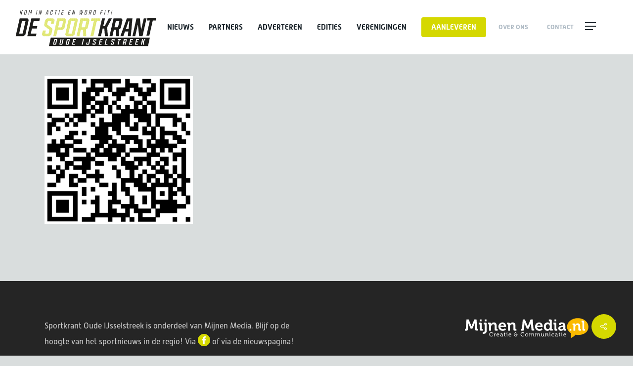

--- FILE ---
content_type: text/html; charset=UTF-8
request_url: https://sportkrantoudeijsselstreek.nl/heb-jij-een-goed-initiatief/image002-6/
body_size: 14593
content:
<!doctype html>
<html lang="nl-NL" class="no-js">
<head>
	<meta charset="UTF-8">
	<meta name="viewport" content="width=device-width, initial-scale=1, maximum-scale=1, user-scalable=0" /><link rel="shortcut icon" href="https://sportkrantoudeijsselstreek.nl/wp-content/uploads/2017/11/favicon.png" /><meta name='robots' content='index, follow, max-image-preview:large, max-snippet:-1, max-video-preview:-1' />

	<!-- This site is optimized with the Yoast SEO plugin v26.7 - https://yoast.com/wordpress/plugins/seo/ -->
	<title>image002 - De Sportkrant Oude IJsselstreek</title>
	<link rel="canonical" href="https://sportkrantoudeijsselstreek.nl/heb-jij-een-goed-initiatief/image002-6/" />
	<meta property="og:locale" content="nl_NL" />
	<meta property="og:type" content="article" />
	<meta property="og:title" content="image002 - De Sportkrant Oude IJsselstreek" />
	<meta property="og:url" content="https://sportkrantoudeijsselstreek.nl/heb-jij-een-goed-initiatief/image002-6/" />
	<meta property="og:site_name" content="De Sportkrant Oude IJsselstreek" />
	<meta property="article:publisher" content="https://www.facebook.com/De-Sportkrant-620067991716974/" />
	<meta property="og:image" content="https://sportkrantoudeijsselstreek.nl/heb-jij-een-goed-initiatief/image002-6" />
	<meta property="og:image:width" content="520" />
	<meta property="og:image:height" content="520" />
	<meta property="og:image:type" content="image/png" />
	<meta name="twitter:card" content="summary_large_image" />
	<script type="application/ld+json" class="yoast-schema-graph">{"@context":"https://schema.org","@graph":[{"@type":"WebPage","@id":"https://sportkrantoudeijsselstreek.nl/heb-jij-een-goed-initiatief/image002-6/","url":"https://sportkrantoudeijsselstreek.nl/heb-jij-een-goed-initiatief/image002-6/","name":"image002 - De Sportkrant Oude IJsselstreek","isPartOf":{"@id":"https://sportkrantoudeijsselstreek.nl/#website"},"primaryImageOfPage":{"@id":"https://sportkrantoudeijsselstreek.nl/heb-jij-een-goed-initiatief/image002-6/#primaryimage"},"image":{"@id":"https://sportkrantoudeijsselstreek.nl/heb-jij-een-goed-initiatief/image002-6/#primaryimage"},"thumbnailUrl":"https://sportkrantoudeijsselstreek.nl/wp-content/uploads/2022/10/image002.png","datePublished":"2022-10-14T10:54:07+00:00","breadcrumb":{"@id":"https://sportkrantoudeijsselstreek.nl/heb-jij-een-goed-initiatief/image002-6/#breadcrumb"},"inLanguage":"nl-NL","potentialAction":[{"@type":"ReadAction","target":["https://sportkrantoudeijsselstreek.nl/heb-jij-een-goed-initiatief/image002-6/"]}]},{"@type":"ImageObject","inLanguage":"nl-NL","@id":"https://sportkrantoudeijsselstreek.nl/heb-jij-een-goed-initiatief/image002-6/#primaryimage","url":"https://sportkrantoudeijsselstreek.nl/wp-content/uploads/2022/10/image002.png","contentUrl":"https://sportkrantoudeijsselstreek.nl/wp-content/uploads/2022/10/image002.png","width":520,"height":520},{"@type":"BreadcrumbList","@id":"https://sportkrantoudeijsselstreek.nl/heb-jij-een-goed-initiatief/image002-6/#breadcrumb","itemListElement":[{"@type":"ListItem","position":1,"name":"Home","item":"https://sportkrantoudeijsselstreek.nl/"},{"@type":"ListItem","position":2,"name":"Heb jij een goed initiatief?","item":"https://sportkrantoudeijsselstreek.nl/heb-jij-een-goed-initiatief/"},{"@type":"ListItem","position":3,"name":"image002"}]},{"@type":"WebSite","@id":"https://sportkrantoudeijsselstreek.nl/#website","url":"https://sportkrantoudeijsselstreek.nl/","name":"De Sportkrant Oude IJsselstreek","description":"Al het sportnieuws uit Oude IJsselstreek","potentialAction":[{"@type":"SearchAction","target":{"@type":"EntryPoint","urlTemplate":"https://sportkrantoudeijsselstreek.nl/?s={search_term_string}"},"query-input":{"@type":"PropertyValueSpecification","valueRequired":true,"valueName":"search_term_string"}}],"inLanguage":"nl-NL"}]}</script>
	<!-- / Yoast SEO plugin. -->


<link rel='dns-prefetch' href='//fonts.googleapis.com' />
<link rel="alternate" type="application/rss+xml" title="De Sportkrant Oude IJsselstreek &raquo; feed" href="https://sportkrantoudeijsselstreek.nl/feed/" />
<link rel="alternate" type="application/rss+xml" title="De Sportkrant Oude IJsselstreek &raquo; reacties feed" href="https://sportkrantoudeijsselstreek.nl/comments/feed/" />
<link rel="alternate" title="oEmbed (JSON)" type="application/json+oembed" href="https://sportkrantoudeijsselstreek.nl/wp-json/oembed/1.0/embed?url=https%3A%2F%2Fsportkrantoudeijsselstreek.nl%2Fheb-jij-een-goed-initiatief%2Fimage002-6%2F" />
<link rel="alternate" title="oEmbed (XML)" type="text/xml+oembed" href="https://sportkrantoudeijsselstreek.nl/wp-json/oembed/1.0/embed?url=https%3A%2F%2Fsportkrantoudeijsselstreek.nl%2Fheb-jij-een-goed-initiatief%2Fimage002-6%2F&#038;format=xml" />
<style id='wp-img-auto-sizes-contain-inline-css' type='text/css'>
img:is([sizes=auto i],[sizes^="auto," i]){contain-intrinsic-size:3000px 1500px}
/*# sourceURL=wp-img-auto-sizes-contain-inline-css */
</style>
<link rel='stylesheet' id='formidable-css' href='https://sportkrantoudeijsselstreek.nl/wp-content/plugins/formidable/css/formidableforms.css?ver=1161610' type='text/css' media='all' />
<style id='wp-emoji-styles-inline-css' type='text/css'>

	img.wp-smiley, img.emoji {
		display: inline !important;
		border: none !important;
		box-shadow: none !important;
		height: 1em !important;
		width: 1em !important;
		margin: 0 0.07em !important;
		vertical-align: -0.1em !important;
		background: none !important;
		padding: 0 !important;
	}
/*# sourceURL=wp-emoji-styles-inline-css */
</style>
<style id='wp-block-library-inline-css' type='text/css'>
:root{--wp-block-synced-color:#7a00df;--wp-block-synced-color--rgb:122,0,223;--wp-bound-block-color:var(--wp-block-synced-color);--wp-editor-canvas-background:#ddd;--wp-admin-theme-color:#007cba;--wp-admin-theme-color--rgb:0,124,186;--wp-admin-theme-color-darker-10:#006ba1;--wp-admin-theme-color-darker-10--rgb:0,107,160.5;--wp-admin-theme-color-darker-20:#005a87;--wp-admin-theme-color-darker-20--rgb:0,90,135;--wp-admin-border-width-focus:2px}@media (min-resolution:192dpi){:root{--wp-admin-border-width-focus:1.5px}}.wp-element-button{cursor:pointer}:root .has-very-light-gray-background-color{background-color:#eee}:root .has-very-dark-gray-background-color{background-color:#313131}:root .has-very-light-gray-color{color:#eee}:root .has-very-dark-gray-color{color:#313131}:root .has-vivid-green-cyan-to-vivid-cyan-blue-gradient-background{background:linear-gradient(135deg,#00d084,#0693e3)}:root .has-purple-crush-gradient-background{background:linear-gradient(135deg,#34e2e4,#4721fb 50%,#ab1dfe)}:root .has-hazy-dawn-gradient-background{background:linear-gradient(135deg,#faaca8,#dad0ec)}:root .has-subdued-olive-gradient-background{background:linear-gradient(135deg,#fafae1,#67a671)}:root .has-atomic-cream-gradient-background{background:linear-gradient(135deg,#fdd79a,#004a59)}:root .has-nightshade-gradient-background{background:linear-gradient(135deg,#330968,#31cdcf)}:root .has-midnight-gradient-background{background:linear-gradient(135deg,#020381,#2874fc)}:root{--wp--preset--font-size--normal:16px;--wp--preset--font-size--huge:42px}.has-regular-font-size{font-size:1em}.has-larger-font-size{font-size:2.625em}.has-normal-font-size{font-size:var(--wp--preset--font-size--normal)}.has-huge-font-size{font-size:var(--wp--preset--font-size--huge)}.has-text-align-center{text-align:center}.has-text-align-left{text-align:left}.has-text-align-right{text-align:right}.has-fit-text{white-space:nowrap!important}#end-resizable-editor-section{display:none}.aligncenter{clear:both}.items-justified-left{justify-content:flex-start}.items-justified-center{justify-content:center}.items-justified-right{justify-content:flex-end}.items-justified-space-between{justify-content:space-between}.screen-reader-text{border:0;clip-path:inset(50%);height:1px;margin:-1px;overflow:hidden;padding:0;position:absolute;width:1px;word-wrap:normal!important}.screen-reader-text:focus{background-color:#ddd;clip-path:none;color:#444;display:block;font-size:1em;height:auto;left:5px;line-height:normal;padding:15px 23px 14px;text-decoration:none;top:5px;width:auto;z-index:100000}html :where(.has-border-color){border-style:solid}html :where([style*=border-top-color]){border-top-style:solid}html :where([style*=border-right-color]){border-right-style:solid}html :where([style*=border-bottom-color]){border-bottom-style:solid}html :where([style*=border-left-color]){border-left-style:solid}html :where([style*=border-width]){border-style:solid}html :where([style*=border-top-width]){border-top-style:solid}html :where([style*=border-right-width]){border-right-style:solid}html :where([style*=border-bottom-width]){border-bottom-style:solid}html :where([style*=border-left-width]){border-left-style:solid}html :where(img[class*=wp-image-]){height:auto;max-width:100%}:where(figure){margin:0 0 1em}html :where(.is-position-sticky){--wp-admin--admin-bar--position-offset:var(--wp-admin--admin-bar--height,0px)}@media screen and (max-width:600px){html :where(.is-position-sticky){--wp-admin--admin-bar--position-offset:0px}}

/*# sourceURL=wp-block-library-inline-css */
</style><style id='global-styles-inline-css' type='text/css'>
:root{--wp--preset--aspect-ratio--square: 1;--wp--preset--aspect-ratio--4-3: 4/3;--wp--preset--aspect-ratio--3-4: 3/4;--wp--preset--aspect-ratio--3-2: 3/2;--wp--preset--aspect-ratio--2-3: 2/3;--wp--preset--aspect-ratio--16-9: 16/9;--wp--preset--aspect-ratio--9-16: 9/16;--wp--preset--color--black: #000000;--wp--preset--color--cyan-bluish-gray: #abb8c3;--wp--preset--color--white: #ffffff;--wp--preset--color--pale-pink: #f78da7;--wp--preset--color--vivid-red: #cf2e2e;--wp--preset--color--luminous-vivid-orange: #ff6900;--wp--preset--color--luminous-vivid-amber: #fcb900;--wp--preset--color--light-green-cyan: #7bdcb5;--wp--preset--color--vivid-green-cyan: #00d084;--wp--preset--color--pale-cyan-blue: #8ed1fc;--wp--preset--color--vivid-cyan-blue: #0693e3;--wp--preset--color--vivid-purple: #9b51e0;--wp--preset--gradient--vivid-cyan-blue-to-vivid-purple: linear-gradient(135deg,rgb(6,147,227) 0%,rgb(155,81,224) 100%);--wp--preset--gradient--light-green-cyan-to-vivid-green-cyan: linear-gradient(135deg,rgb(122,220,180) 0%,rgb(0,208,130) 100%);--wp--preset--gradient--luminous-vivid-amber-to-luminous-vivid-orange: linear-gradient(135deg,rgb(252,185,0) 0%,rgb(255,105,0) 100%);--wp--preset--gradient--luminous-vivid-orange-to-vivid-red: linear-gradient(135deg,rgb(255,105,0) 0%,rgb(207,46,46) 100%);--wp--preset--gradient--very-light-gray-to-cyan-bluish-gray: linear-gradient(135deg,rgb(238,238,238) 0%,rgb(169,184,195) 100%);--wp--preset--gradient--cool-to-warm-spectrum: linear-gradient(135deg,rgb(74,234,220) 0%,rgb(151,120,209) 20%,rgb(207,42,186) 40%,rgb(238,44,130) 60%,rgb(251,105,98) 80%,rgb(254,248,76) 100%);--wp--preset--gradient--blush-light-purple: linear-gradient(135deg,rgb(255,206,236) 0%,rgb(152,150,240) 100%);--wp--preset--gradient--blush-bordeaux: linear-gradient(135deg,rgb(254,205,165) 0%,rgb(254,45,45) 50%,rgb(107,0,62) 100%);--wp--preset--gradient--luminous-dusk: linear-gradient(135deg,rgb(255,203,112) 0%,rgb(199,81,192) 50%,rgb(65,88,208) 100%);--wp--preset--gradient--pale-ocean: linear-gradient(135deg,rgb(255,245,203) 0%,rgb(182,227,212) 50%,rgb(51,167,181) 100%);--wp--preset--gradient--electric-grass: linear-gradient(135deg,rgb(202,248,128) 0%,rgb(113,206,126) 100%);--wp--preset--gradient--midnight: linear-gradient(135deg,rgb(2,3,129) 0%,rgb(40,116,252) 100%);--wp--preset--font-size--small: 13px;--wp--preset--font-size--medium: 20px;--wp--preset--font-size--large: 36px;--wp--preset--font-size--x-large: 42px;--wp--preset--spacing--20: 0.44rem;--wp--preset--spacing--30: 0.67rem;--wp--preset--spacing--40: 1rem;--wp--preset--spacing--50: 1.5rem;--wp--preset--spacing--60: 2.25rem;--wp--preset--spacing--70: 3.38rem;--wp--preset--spacing--80: 5.06rem;--wp--preset--shadow--natural: 6px 6px 9px rgba(0, 0, 0, 0.2);--wp--preset--shadow--deep: 12px 12px 50px rgba(0, 0, 0, 0.4);--wp--preset--shadow--sharp: 6px 6px 0px rgba(0, 0, 0, 0.2);--wp--preset--shadow--outlined: 6px 6px 0px -3px rgb(255, 255, 255), 6px 6px rgb(0, 0, 0);--wp--preset--shadow--crisp: 6px 6px 0px rgb(0, 0, 0);}:root { --wp--style--global--content-size: 1300px;--wp--style--global--wide-size: 1300px; }:where(body) { margin: 0; }.wp-site-blocks > .alignleft { float: left; margin-right: 2em; }.wp-site-blocks > .alignright { float: right; margin-left: 2em; }.wp-site-blocks > .aligncenter { justify-content: center; margin-left: auto; margin-right: auto; }:where(.is-layout-flex){gap: 0.5em;}:where(.is-layout-grid){gap: 0.5em;}.is-layout-flow > .alignleft{float: left;margin-inline-start: 0;margin-inline-end: 2em;}.is-layout-flow > .alignright{float: right;margin-inline-start: 2em;margin-inline-end: 0;}.is-layout-flow > .aligncenter{margin-left: auto !important;margin-right: auto !important;}.is-layout-constrained > .alignleft{float: left;margin-inline-start: 0;margin-inline-end: 2em;}.is-layout-constrained > .alignright{float: right;margin-inline-start: 2em;margin-inline-end: 0;}.is-layout-constrained > .aligncenter{margin-left: auto !important;margin-right: auto !important;}.is-layout-constrained > :where(:not(.alignleft):not(.alignright):not(.alignfull)){max-width: var(--wp--style--global--content-size);margin-left: auto !important;margin-right: auto !important;}.is-layout-constrained > .alignwide{max-width: var(--wp--style--global--wide-size);}body .is-layout-flex{display: flex;}.is-layout-flex{flex-wrap: wrap;align-items: center;}.is-layout-flex > :is(*, div){margin: 0;}body .is-layout-grid{display: grid;}.is-layout-grid > :is(*, div){margin: 0;}body{padding-top: 0px;padding-right: 0px;padding-bottom: 0px;padding-left: 0px;}:root :where(.wp-element-button, .wp-block-button__link){background-color: #32373c;border-width: 0;color: #fff;font-family: inherit;font-size: inherit;font-style: inherit;font-weight: inherit;letter-spacing: inherit;line-height: inherit;padding-top: calc(0.667em + 2px);padding-right: calc(1.333em + 2px);padding-bottom: calc(0.667em + 2px);padding-left: calc(1.333em + 2px);text-decoration: none;text-transform: inherit;}.has-black-color{color: var(--wp--preset--color--black) !important;}.has-cyan-bluish-gray-color{color: var(--wp--preset--color--cyan-bluish-gray) !important;}.has-white-color{color: var(--wp--preset--color--white) !important;}.has-pale-pink-color{color: var(--wp--preset--color--pale-pink) !important;}.has-vivid-red-color{color: var(--wp--preset--color--vivid-red) !important;}.has-luminous-vivid-orange-color{color: var(--wp--preset--color--luminous-vivid-orange) !important;}.has-luminous-vivid-amber-color{color: var(--wp--preset--color--luminous-vivid-amber) !important;}.has-light-green-cyan-color{color: var(--wp--preset--color--light-green-cyan) !important;}.has-vivid-green-cyan-color{color: var(--wp--preset--color--vivid-green-cyan) !important;}.has-pale-cyan-blue-color{color: var(--wp--preset--color--pale-cyan-blue) !important;}.has-vivid-cyan-blue-color{color: var(--wp--preset--color--vivid-cyan-blue) !important;}.has-vivid-purple-color{color: var(--wp--preset--color--vivid-purple) !important;}.has-black-background-color{background-color: var(--wp--preset--color--black) !important;}.has-cyan-bluish-gray-background-color{background-color: var(--wp--preset--color--cyan-bluish-gray) !important;}.has-white-background-color{background-color: var(--wp--preset--color--white) !important;}.has-pale-pink-background-color{background-color: var(--wp--preset--color--pale-pink) !important;}.has-vivid-red-background-color{background-color: var(--wp--preset--color--vivid-red) !important;}.has-luminous-vivid-orange-background-color{background-color: var(--wp--preset--color--luminous-vivid-orange) !important;}.has-luminous-vivid-amber-background-color{background-color: var(--wp--preset--color--luminous-vivid-amber) !important;}.has-light-green-cyan-background-color{background-color: var(--wp--preset--color--light-green-cyan) !important;}.has-vivid-green-cyan-background-color{background-color: var(--wp--preset--color--vivid-green-cyan) !important;}.has-pale-cyan-blue-background-color{background-color: var(--wp--preset--color--pale-cyan-blue) !important;}.has-vivid-cyan-blue-background-color{background-color: var(--wp--preset--color--vivid-cyan-blue) !important;}.has-vivid-purple-background-color{background-color: var(--wp--preset--color--vivid-purple) !important;}.has-black-border-color{border-color: var(--wp--preset--color--black) !important;}.has-cyan-bluish-gray-border-color{border-color: var(--wp--preset--color--cyan-bluish-gray) !important;}.has-white-border-color{border-color: var(--wp--preset--color--white) !important;}.has-pale-pink-border-color{border-color: var(--wp--preset--color--pale-pink) !important;}.has-vivid-red-border-color{border-color: var(--wp--preset--color--vivid-red) !important;}.has-luminous-vivid-orange-border-color{border-color: var(--wp--preset--color--luminous-vivid-orange) !important;}.has-luminous-vivid-amber-border-color{border-color: var(--wp--preset--color--luminous-vivid-amber) !important;}.has-light-green-cyan-border-color{border-color: var(--wp--preset--color--light-green-cyan) !important;}.has-vivid-green-cyan-border-color{border-color: var(--wp--preset--color--vivid-green-cyan) !important;}.has-pale-cyan-blue-border-color{border-color: var(--wp--preset--color--pale-cyan-blue) !important;}.has-vivid-cyan-blue-border-color{border-color: var(--wp--preset--color--vivid-cyan-blue) !important;}.has-vivid-purple-border-color{border-color: var(--wp--preset--color--vivid-purple) !important;}.has-vivid-cyan-blue-to-vivid-purple-gradient-background{background: var(--wp--preset--gradient--vivid-cyan-blue-to-vivid-purple) !important;}.has-light-green-cyan-to-vivid-green-cyan-gradient-background{background: var(--wp--preset--gradient--light-green-cyan-to-vivid-green-cyan) !important;}.has-luminous-vivid-amber-to-luminous-vivid-orange-gradient-background{background: var(--wp--preset--gradient--luminous-vivid-amber-to-luminous-vivid-orange) !important;}.has-luminous-vivid-orange-to-vivid-red-gradient-background{background: var(--wp--preset--gradient--luminous-vivid-orange-to-vivid-red) !important;}.has-very-light-gray-to-cyan-bluish-gray-gradient-background{background: var(--wp--preset--gradient--very-light-gray-to-cyan-bluish-gray) !important;}.has-cool-to-warm-spectrum-gradient-background{background: var(--wp--preset--gradient--cool-to-warm-spectrum) !important;}.has-blush-light-purple-gradient-background{background: var(--wp--preset--gradient--blush-light-purple) !important;}.has-blush-bordeaux-gradient-background{background: var(--wp--preset--gradient--blush-bordeaux) !important;}.has-luminous-dusk-gradient-background{background: var(--wp--preset--gradient--luminous-dusk) !important;}.has-pale-ocean-gradient-background{background: var(--wp--preset--gradient--pale-ocean) !important;}.has-electric-grass-gradient-background{background: var(--wp--preset--gradient--electric-grass) !important;}.has-midnight-gradient-background{background: var(--wp--preset--gradient--midnight) !important;}.has-small-font-size{font-size: var(--wp--preset--font-size--small) !important;}.has-medium-font-size{font-size: var(--wp--preset--font-size--medium) !important;}.has-large-font-size{font-size: var(--wp--preset--font-size--large) !important;}.has-x-large-font-size{font-size: var(--wp--preset--font-size--x-large) !important;}
/*# sourceURL=global-styles-inline-css */
</style>

<link rel='stylesheet' id='salient-social-css' href='https://sportkrantoudeijsselstreek.nl/wp-content/plugins/salient-social/css/style.css?ver=1.2.5' type='text/css' media='all' />
<style id='salient-social-inline-css' type='text/css'>

  .sharing-default-minimal .nectar-love.loved,
  body .nectar-social[data-color-override="override"].fixed > a:before, 
  body .nectar-social[data-color-override="override"].fixed .nectar-social-inner a,
  .sharing-default-minimal .nectar-social[data-color-override="override"] .nectar-social-inner a:hover,
  .nectar-social.vertical[data-color-override="override"] .nectar-social-inner a:hover {
    background-color: #d5d800;
  }
  .nectar-social.hover .nectar-love.loved,
  .nectar-social.hover > .nectar-love-button a:hover,
  .nectar-social[data-color-override="override"].hover > div a:hover,
  #single-below-header .nectar-social[data-color-override="override"].hover > div a:hover,
  .nectar-social[data-color-override="override"].hover .share-btn:hover,
  .sharing-default-minimal .nectar-social[data-color-override="override"] .nectar-social-inner a {
    border-color: #d5d800;
  }
  #single-below-header .nectar-social.hover .nectar-love.loved i,
  #single-below-header .nectar-social.hover[data-color-override="override"] a:hover,
  #single-below-header .nectar-social.hover[data-color-override="override"] a:hover i,
  #single-below-header .nectar-social.hover .nectar-love-button a:hover i,
  .nectar-love:hover i,
  .hover .nectar-love:hover .total_loves,
  .nectar-love.loved i,
  .nectar-social.hover .nectar-love.loved .total_loves,
  .nectar-social.hover .share-btn:hover, 
  .nectar-social[data-color-override="override"].hover .nectar-social-inner a:hover,
  .nectar-social[data-color-override="override"].hover > div:hover span,
  .sharing-default-minimal .nectar-social[data-color-override="override"] .nectar-social-inner a:not(:hover) i,
  .sharing-default-minimal .nectar-social[data-color-override="override"] .nectar-social-inner a:not(:hover) {
    color: #d5d800;
  }
/*# sourceURL=salient-social-inline-css */
</style>
<link rel='stylesheet' id='font-awesome-css' href='https://sportkrantoudeijsselstreek.nl/wp-content/themes/salient/css/font-awesome-legacy.min.css?ver=4.7.1' type='text/css' media='all' />
<link rel='stylesheet' id='salient-grid-system-css' href='https://sportkrantoudeijsselstreek.nl/wp-content/themes/salient/css/build/grid-system.css?ver=17.3.0' type='text/css' media='all' />
<link rel='stylesheet' id='main-styles-css' href='https://sportkrantoudeijsselstreek.nl/wp-content/themes/salient/css/build/style.css?ver=17.3.0' type='text/css' media='all' />
<style id='main-styles-inline-css' type='text/css'>
html:not(.page-trans-loaded) { background-color: #ffffff; }
/*# sourceURL=main-styles-inline-css */
</style>
<link rel='stylesheet' id='nectar-header-layout-centered-menu-css' href='https://sportkrantoudeijsselstreek.nl/wp-content/themes/salient/css/build/header/header-layout-centered-menu.css?ver=17.3.0' type='text/css' media='all' />
<link rel='stylesheet' id='nectar-single-styles-css' href='https://sportkrantoudeijsselstreek.nl/wp-content/themes/salient/css/build/single.css?ver=17.3.0' type='text/css' media='all' />
<link rel='stylesheet' id='nectar_default_font_open_sans-css' href='https://fonts.googleapis.com/css?family=Open+Sans%3A300%2C400%2C600%2C700&#038;subset=latin%2Clatin-ext' type='text/css' media='all' />
<link rel='stylesheet' id='responsive-css' href='https://sportkrantoudeijsselstreek.nl/wp-content/themes/salient/css/build/responsive.css?ver=17.3.0' type='text/css' media='all' />
<link rel='stylesheet' id='select2-css' href='https://sportkrantoudeijsselstreek.nl/wp-content/themes/salient/css/build/plugins/select2.css?ver=4.0.1' type='text/css' media='all' />
<link rel='stylesheet' id='skin-material-css' href='https://sportkrantoudeijsselstreek.nl/wp-content/themes/salient/css/build/skin-material.css?ver=17.3.0' type='text/css' media='all' />
<link rel='stylesheet' id='salient-wp-menu-dynamic-css' href='https://sportkrantoudeijsselstreek.nl/wp-content/uploads/salient/menu-dynamic.css?ver=22380' type='text/css' media='all' />
<link rel='stylesheet' id='dynamic-css-css' href='https://sportkrantoudeijsselstreek.nl/wp-content/themes/salient/css/salient-dynamic-styles.css?ver=80907' type='text/css' media='all' />
<style id='dynamic-css-inline-css' type='text/css'>
@media only screen and (min-width:1000px){body #ajax-content-wrap.no-scroll{min-height:calc(100vh - 110px);height:calc(100vh - 110px)!important;}}@media only screen and (min-width:1000px){#page-header-wrap.fullscreen-header,#page-header-wrap.fullscreen-header #page-header-bg,html:not(.nectar-box-roll-loaded) .nectar-box-roll > #page-header-bg.fullscreen-header,.nectar_fullscreen_zoom_recent_projects,#nectar_fullscreen_rows:not(.afterLoaded) > div{height:calc(100vh - 109px);}.wpb_row.vc_row-o-full-height.top-level,.wpb_row.vc_row-o-full-height.top-level > .col.span_12{min-height:calc(100vh - 109px);}html:not(.nectar-box-roll-loaded) .nectar-box-roll > #page-header-bg.fullscreen-header{top:110px;}.nectar-slider-wrap[data-fullscreen="true"]:not(.loaded),.nectar-slider-wrap[data-fullscreen="true"]:not(.loaded) .swiper-container{height:calc(100vh - 108px)!important;}.admin-bar .nectar-slider-wrap[data-fullscreen="true"]:not(.loaded),.admin-bar .nectar-slider-wrap[data-fullscreen="true"]:not(.loaded) .swiper-container{height:calc(100vh - 108px - 32px)!important;}}.admin-bar[class*="page-template-template-no-header"] .wpb_row.vc_row-o-full-height.top-level,.admin-bar[class*="page-template-template-no-header"] .wpb_row.vc_row-o-full-height.top-level > .col.span_12{min-height:calc(100vh - 32px);}body[class*="page-template-template-no-header"] .wpb_row.vc_row-o-full-height.top-level,body[class*="page-template-template-no-header"] .wpb_row.vc_row-o-full-height.top-level > .col.span_12{min-height:100vh;}@media only screen and (max-width:999px){.using-mobile-browser #nectar_fullscreen_rows:not(.afterLoaded):not([data-mobile-disable="on"]) > div{height:calc(100vh - 146px);}.using-mobile-browser .wpb_row.vc_row-o-full-height.top-level,.using-mobile-browser .wpb_row.vc_row-o-full-height.top-level > .col.span_12,[data-permanent-transparent="1"].using-mobile-browser .wpb_row.vc_row-o-full-height.top-level,[data-permanent-transparent="1"].using-mobile-browser .wpb_row.vc_row-o-full-height.top-level > .col.span_12{min-height:calc(100vh - 146px);}html:not(.nectar-box-roll-loaded) .nectar-box-roll > #page-header-bg.fullscreen-header,.nectar_fullscreen_zoom_recent_projects,.nectar-slider-wrap[data-fullscreen="true"]:not(.loaded),.nectar-slider-wrap[data-fullscreen="true"]:not(.loaded) .swiper-container,#nectar_fullscreen_rows:not(.afterLoaded):not([data-mobile-disable="on"]) > div{height:calc(100vh - 93px);}.wpb_row.vc_row-o-full-height.top-level,.wpb_row.vc_row-o-full-height.top-level > .col.span_12{min-height:calc(100vh - 93px);}body[data-transparent-header="false"] #ajax-content-wrap.no-scroll{min-height:calc(100vh - 93px);height:calc(100vh - 93px);}}.screen-reader-text,.nectar-skip-to-content:not(:focus){border:0;clip:rect(1px,1px,1px,1px);clip-path:inset(50%);height:1px;margin:-1px;overflow:hidden;padding:0;position:absolute!important;width:1px;word-wrap:normal!important;}.row .col img:not([srcset]){width:auto;}.row .col img.img-with-animation.nectar-lazy:not([srcset]){width:100%;}
#header-outer[data-lhe="default"] header#top nav > ul > li.menu-rechts > a {
    color:#adb9c3!important;
    font-size: 16px!important;
}

header#top .slide-out-widget-area-toggle a span {
    width: 100px;
}

header#top nav ul #search-btn a, header#top nav ul .slide-out-widget-area-toggle a {
    width: 100px;
    height: 24px;
}

.wpb_column.boxed > .vc_column-inner {
    padding:0px!important;
}

header#top nav ul .slide-out-widget-area-toggle a { 
    color: #adb9c3!important;
    font-weight: 700;
}

.vereniging h5 {
    font-size: 16px;
    line-height: 16px;
    padding-top: 13px;
}

.vereniging {
    border-top: 2px solid #eaeaea;
    padding: 20px!important;
}

.vereniging-overzicht {
    padding: 20px!important;
    border-bottom:2px solid #f6f6f6;
}

.vereniging-overzicht:hover {
    background-color:#f6f6f6;
}

.vereniging-overzicht-responsive {
    padding: 20px!important;
    border-top:2px solid #f6f6f6;
}

.vereniging-overzicht-responsive-boven {
    padding: 20px!important;
}

.vereniging-overzicht-responsive-boven:hover {
    background-color:#f6f6f6;
}

.vereniging-overzicht-responsive:hover {
    background-color:#f6f6f6;
}

.vereniging-overzicht h5 {
    font-size: 16px;
    line-height: 16px;
    padding-top: 13px;
}

.vereniging-overzicht-onder {
    padding: 20px!important;
}

.vereniging-overzicht-onder:hover {
    background-color:#f6f6f6;
}

.vereniging-overzicht-onder h5 {
    font-size: 16px;
    line-height: 16px;
    padding-top: 13px;
}

.vereniging-overzicht-midden {
    padding: 20px!important;
    border-left:2px solid #f6f6f6;
    border-right:2px solid #f6f6f6;
    border-bottom:2px solid #f6f6f6;
}

.vereniging-overzicht-midden:hover {
    background-color:#f6f6f6;
}

.vereniging-overzicht-midden h5 {
    font-size: 16px;
    line-height: 16px;
    padding-top: 13px;
}

.vereniging-overzicht-midden-onder {
    padding: 20px!important;
    border-left:2px solid #f6f6f6;
    border-right:2px solid #f6f6f6;
}

.vereniging-overzicht-midden-onder:hover {
    background-color:#f6f6f6;
}

.vereniging-overzicht-midden-onder h5 {
    font-size: 16px;
    line-height: 16px;
    padding-top: 13px;
}

.row .col img, .img-with-aniamtion-wrap .hover-wrap {
    margin-bottom: 0px;
}



.row .col .iwithtext .iwt-icon img:not([srcset]) {
    width: 40px;
}

.material .wpb_row, .material .wpb_content_element {
    margin-bottom: 0!important;
}

.tekst-blok-padding .vc_column-inner {
padding:20px!important;
}

.edities-kop {
padding:20px!important;
}

.vereniging-button img{
    max-width:7px!important;
    right:0px!important;
    float:right;
    position: absolute;
    top: 30%;
}

.vereniging-button {
    background-color:#E0E306;
    padding: 20px!important;
    margin-bottom:0px!important;
    margin-top:0px!important;
    color:#fff!important;
}

.vereniging-button:hover {
    background-color:#CBCE05;
}

.uitgave-blok-titel {
    padding-left:40px;
    padding-right:40px;
    padding-top:20px;
    padding-bottom:20px;
    background-color:#172027;
}

.uitgave-online-button {
    background-color:#E0E306;
    padding-left:40px;
    padding-right:40px;
    padding-top:20px;
    padding-bottom:20px;
    margin-bottom:2px!important;
    margin-top:0px!important;
}

.uitgave-online-button:hover {
    background-color:#CBCE05;
}

.uitgave-online-button img{
    max-width:7px!important;
    top: 30%;
    margin-left:10%!important;
}

.knop-custom {
    background-color: #E0E306;
    max-width:200px!important;
    padding-left:40px;
    padding-right:40px;
    padding-top:20px;
    padding-bottom:20px;
    margin-bottom:2px!important;
    margin-top:0px!important;
}

.knop-custom:hover {
    background-color: #CBCE05;
}

.knop-custom img{
    max-width:7px!important;
    top: 30%;
    margin-left:10%!important;
}

.adverteren {
    border-top:6px solid #E0E306;
    border-bottom:4px solid #E0E306;
}

.contact-kop {
padding:20px!important;
}

.contact-button img{
    max-width:7px!important;
    right:0px!important;
    float:right;
    position: absolute;
    top: 30%;
}

.contact-button {
    background-color:#E0E306;
    padding: 20px!important;
    margin-bottom:0px!important;
    margin-top:0px!important;
    color:#fff!important;
}

.contact-button:hover {
    background-color:#CBCE05;
}

.contact {
    border-top:6px solid #E0E306;
}

.telefoon h5 {
    font-size: 16px;
    line-height: 16px;
    padding-top: 13px;
}

.telefoon {
    border-top: 2px solid #eaeaea;
    padding: 20px!important;
}

.telefoon a {
    font-weight:700!important;
}

.club-info-icon-midden:hover{
    background-color:#f7f7f7!important;
}
.club-info-icon-2 img {
    max-width:50%!important;
}
.club-info-icon-2 {
    background-color:#fff!important;
}
.club-info-icon-2:hover {
    background-color:#f7f7f7!important;
}
@media only screen and (max-width: 1000px) {
    .club-info-icon-midden {
    background-color:#fff!important;
    border-left:none;
    border-right:none;
    border-top:2px solid #f7f7f7;
    border-bottom:2px solid #f7f7f7;
}
}

.club-info-icon-3 img {
    max-width:50%!important;
}
.club-info-icon-3 {
    background-color:#fff!important;
}
.club-info-icon-3:hover {
    background-color:#f7f7f7!important;
}

.club-info-icon-4 img {
    max-width:50%!important;
}
.club-info-icon-4 {
    background-color:#fff!important;
}
.club-info-icon-4:hover {
    background-color:#f7f7f7!important;
}
@media only screen and (max-width: 1000px) {
    .club-info-icon-4 {
    background-color:#fff!important;
    border-left:none;
    border-right:none;
    border-bottom:2px solid #f7f7f7;
}
}
.club-info-icon-6 img {
    max-width:50%!important;
}
.club-info-icon-6 {
    background-color:#fff!important;
    border-left:2px solid #f7f7f7!important;
    border-right:2px solid #f7f7f7!important;
}
.club-info-icon-6:hover{
    background-color:#f7f7f7!important;
}
@media only screen and (max-width: 1000px) {
    .club-info-icon-6 {
    background-color:#fff!important;
    border-left:none;
    border-right:none;
    border-top:2px solid #f7f7f7;
}
}

.lijn-links {
    border-top:1px solid #f7f7f7;
    margin-top:0px!important;
    margin-bottom:0px!important;
    background-color:#f7f7f7;
}
@media only screen and (max-width: 1000px) {
.lijn-links {
    display:none;
}
}

@media only screen and (min-width: 1000px) {
.verenigingen-lijst-responsive {
    display:none;
}
}

@media only screen and (max-width: 1000px) {
.verenigingen-lijst {
    display:none;
}
}

@media only screen and (max-width: 1430px) {
header#top nav > ul > li > a {
    font-size: 15px!important;
}
}

@media only screen and (max-width: 1430px) {
#header-outer[data-lhe="default"] header#top nav > ul > li.menu-rechts > a {
    font-size: 13px!important;
}
}

@media only screen and (max-width: 1430px) {
header#top nav ul .slide-out-widget-area-toggle a {
    font-size: 13px!important;
}
}

@media only screen and (max-width: 1430px) {
header#top nav ul .slide-out-widget-area-toggle a {
    width: 65px;
}
}

@media only screen and (max-width: 1430px) {
body.material #header-outer:not([data-format="left-header"]) header#top nav > ul.buttons > li {
    margin: 0 4px!important;
}
}

body[data-form-submit="regular"] .container-wrap input[type=submit], body[data-form-submit="regular"] .container-wrap button[type=submit], body[data-form-submit="see-through"] .container-wrap input[type=submit], body[data-form-submit="see-through"] .container-wrap button[type=submit] {
    font-size: 18px;
    text-transform: uppercase;
}

body[data-form-style="minimal"] .minimal-form-input label span.text .text-inner {
    color: #acacac!important;
    display: inline-block;
    font-weight: 700!important;
}

#single-below-header {
    display: none!important;
}

html .single-post #single-meta {
    display: none!important;
}

body[data-ext-responsive="true"].single-post .container-wrap.no-sidebar .post-area {
    max-width:100%;
}

.single .heading-title {
    display:none!important;
}

.nectar-button span {
    font-size:16px;
}

.bericht img {
    max-width:400px!important;
    height:auto;
}

.post-area.masonry {
    margin-bottom: 0px!important;
}

article.post .more-link, .blog-recent .more-link {
    display: none;
}

.row .col.section-title span {
    display: none;
}

.comments-section {
    display:none;
}

.blog_next_prev_buttons[data-style="fullwidth_next_prev"] .previous-post span:not(.text) {
    display:none;
}

.blog_next_prev_buttons[data-style="fullwidth_next_prev"] .next-post span:not(.text) {
    display:none;
}

.logo-mijnen-media img {
    max-width:250px!important;
    float:right!important;
}

.facebook-logo img {
    max-width:25px!important;
    vertical-align: text-bottom;
}

.regio {
    font-weight:700!important;
    font-size:20px!important;
    line-height: 50px!important;
    border-bottom: 2px solid #fff;
    padding-bottom: 20px!important;
}

.regio a{
    font-weight:700!important;
    font-size:20px!important;
    line-height: 50px!important;
}

#slide-out-widget-area h3{
    color:#d5d800!important;
}

body #slide-out-widget-area.slide-out-from-right a:hover {
    color:#d5d800!important;
}
/*# sourceURL=dynamic-css-inline-css */
</style>
<link rel='stylesheet' id='salient-child-style-css' href='https://sportkrantoudeijsselstreek.nl/wp-content/themes/salient-child/style.css?ver=17.3.0' type='text/css' media='all' />
<script type="text/javascript" src="https://sportkrantoudeijsselstreek.nl/wp-includes/js/jquery/jquery.min.js?ver=3.7.1" id="jquery-core-js"></script>
<script type="text/javascript" src="https://sportkrantoudeijsselstreek.nl/wp-includes/js/jquery/jquery-migrate.min.js?ver=3.4.1" id="jquery-migrate-js"></script>
<script></script><link rel="https://api.w.org/" href="https://sportkrantoudeijsselstreek.nl/wp-json/" /><link rel="alternate" title="JSON" type="application/json" href="https://sportkrantoudeijsselstreek.nl/wp-json/wp/v2/media/7547" /><link rel="EditURI" type="application/rsd+xml" title="RSD" href="https://sportkrantoudeijsselstreek.nl/xmlrpc.php?rsd" />
<meta name="generator" content="WordPress 6.9" />
<link rel='shortlink' href='https://sportkrantoudeijsselstreek.nl/?p=7547' />
<style>.post-thumbnail img[src$='.svg'] { width: 100%; height: auto; }</style><script>document.documentElement.className += " js";</script>
<script type="text/javascript"> var root = document.getElementsByTagName( "html" )[0]; root.setAttribute( "class", "js" ); </script><style type="text/css">.recentcomments a{display:inline !important;padding:0 !important;margin:0 !important;}</style><meta name="generator" content="Powered by WPBakery Page Builder - drag and drop page builder for WordPress."/>
<!-- Global site tag (gtag.js) - Google Analytics -->
<script async src="https://www.googletagmanager.com/gtag/js?id=G-SVF318FXZ5"></script>
<script>
  window.dataLayer = window.dataLayer || [];
  function gtag(){dataLayer.push(arguments);}
  gtag('js', new Date());

  gtag('config', 'G-SVF318FXZ5');
</script><link rel="icon" href="https://sportkrantoudeijsselstreek.nl/wp-content/uploads/2017/11/cropped-favicon-32x32.png" sizes="32x32" />
<link rel="icon" href="https://sportkrantoudeijsselstreek.nl/wp-content/uploads/2017/11/cropped-favicon-192x192.png" sizes="192x192" />
<link rel="apple-touch-icon" href="https://sportkrantoudeijsselstreek.nl/wp-content/uploads/2017/11/cropped-favicon-180x180.png" />
<meta name="msapplication-TileImage" content="https://sportkrantoudeijsselstreek.nl/wp-content/uploads/2017/11/cropped-favicon-270x270.png" />
<!-- BEGIN Adobe Fonts for WordPress --><script>
  (function(d) {
    var config = {
      kitId: 'pmk1dsf',
      scriptTimeout: 3000,
      async: true
    },
    h=d.documentElement,t=setTimeout(function(){h.className=h.className.replace(/\bwf-loading\b/g,"")+" wf-inactive";},config.scriptTimeout),tk=d.createElement("script"),f=false,s=d.getElementsByTagName("script")[0],a;h.className+=" wf-loading";tk.src='https://use.typekit.net/'+config.kitId+'.js';tk.async=true;tk.onload=tk.onreadystatechange=function(){a=this.readyState;if(f||a&&a!="complete"&&a!="loaded")return;f=true;clearTimeout(t);try{Typekit.load(config)}catch(e){}};s.parentNode.insertBefore(tk,s)
  })(document);
</script><style type='text/css'>h1 {
  font-family: "alwyn-new-web"!important;
  font-weight: 700;
  }
h2 {
  font-family: "alwyn-new-web";
  font-weight: 700;
  }
h3 {
  font-family: "alwyn-new-web";
  font-weight: 700;
  }
h4 {
  font-family: "alwyn-new-web";
  font-weight: 700;
  }
h5 {
  font-family: "alwyn-new-web";
  font-weight: 700;
  }
h6 {
  font-family: "alwyn-new-web";
  font-weight: 400;
  }
p {
  font-family: "alwyn-new-web";
  font-weight: 400;
  }
a {
  font-family: "alwyn-new-web";
  font-weight: 400;
  }
strong {
  font-family: "alwyn-new-web";
  font-weight: 700;
  }
b {
  font-family: "alwyn-new-web";
  font-weight: 700;
  }
span {
  font-family: "alwyn-new-web";
  }
italic {
  font-family: "alwyn-new-web";
  font-weight: 400;
  font-style: italic;
  }
em {
  font-family: "alwyn-new-web";
  font-weight: 400;
  font-style: italic;
  }
.ascend #footer-outer .widget h4, .ascend #sidebar h4 {
  font-family: "alwyn-new-web";
  font-weight: 700;
}

body[data-form-submit="regular"] .container-wrap input[type=submit], body[data-form-submit="regular"] .container-wrap button[type=submit], body[data-form-submit="see-through"] .container-wrap input[type=submit], body[data-form-submit="see-through"] .container-wrap button[type=submit] {
  font-family: "alwyn-new-web";
  font-weight: 700;
}

.nectar-button span {
  font-family: "alwyn-new-web";
  font-weight: 700;
}

.masonry.classic_enhanced article.post .excerpt {
  font-family: "alwyn-new-web";
  font-weight: 400;
}

.main-content ul li {
  font-family: "alwyn-new-web";
  font-weight: 400;
}</style><!-- END Adobe Fonts for WordPress --><noscript><style> .wpb_animate_when_almost_visible { opacity: 1; }</style></noscript><link data-pagespeed-no-defer data-nowprocket data-wpacu-skip data-no-optimize data-noptimize rel='stylesheet' id='main-styles-non-critical-css' href='https://sportkrantoudeijsselstreek.nl/wp-content/themes/salient/css/build/style-non-critical.css?ver=17.3.0' type='text/css' media='all' />
<link data-pagespeed-no-defer data-nowprocket data-wpacu-skip data-no-optimize data-noptimize rel='stylesheet' id='magnific-css' href='https://sportkrantoudeijsselstreek.nl/wp-content/themes/salient/css/build/plugins/magnific.css?ver=8.6.0' type='text/css' media='all' />
<link data-pagespeed-no-defer data-nowprocket data-wpacu-skip data-no-optimize data-noptimize rel='stylesheet' id='nectar-ocm-core-css' href='https://sportkrantoudeijsselstreek.nl/wp-content/themes/salient/css/build/off-canvas/core.css?ver=17.3.0' type='text/css' media='all' />
<link data-pagespeed-no-defer data-nowprocket data-wpacu-skip data-no-optimize data-noptimize rel='stylesheet' id='nectar-ocm-slide-out-right-material-css' href='https://sportkrantoudeijsselstreek.nl/wp-content/themes/salient/css/build/off-canvas/slide-out-right-material.css?ver=17.3.0' type='text/css' media='all' />
<link data-pagespeed-no-defer data-nowprocket data-wpacu-skip data-no-optimize data-noptimize rel='stylesheet' id='nectar-ocm-slide-out-right-hover-css' href='https://sportkrantoudeijsselstreek.nl/wp-content/themes/salient/css/build/off-canvas/slide-out-right-hover.css?ver=17.3.0' type='text/css' media='all' />
</head><body data-rsssl=1 class="attachment wp-singular attachment-template-default single single-attachment postid-7547 attachmentid-7547 attachment-png wp-theme-salient wp-child-theme-salient-child material wpb-js-composer js-comp-ver-8.4.1 vc_responsive" data-footer-reveal="false" data-footer-reveal-shadow="none" data-header-format="centered-menu" data-body-border="off" data-boxed-style="" data-header-breakpoint="1100" data-dropdown-style="minimal" data-cae="easeOutCubic" data-cad="750" data-megamenu-width="full-width" data-aie="none" data-ls="magnific" data-apte="standard" data-hhun="0" data-fancy-form-rcs="1" data-form-style="minimal" data-form-submit="regular" data-is="minimal" data-button-style="slightly_rounded_shadow" data-user-account-button="false" data-flex-cols="true" data-col-gap="default" data-header-inherit-rc="false" data-header-search="false" data-animated-anchors="true" data-ajax-transitions="true" data-full-width-header="true" data-slide-out-widget-area="true" data-slide-out-widget-area-style="slide-out-from-right" data-user-set-ocm="1" data-loading-animation="none" data-bg-header="false" data-responsive="1" data-ext-responsive="true" data-ext-padding="90" data-header-resize="0" data-header-color="custom" data-transparent-header="false" data-cart="false" data-remove-m-parallax="" data-remove-m-video-bgs="" data-m-animate="0" data-force-header-trans-color="light" data-smooth-scrolling="0" data-permanent-transparent="false" >

	
	<script type="text/javascript">
	 (function(window, document) {

		document.documentElement.classList.remove("no-js");

		if(navigator.userAgent.match(/(Android|iPod|iPhone|iPad|BlackBerry|IEMobile|Opera Mini)/)) {
			document.body.className += " using-mobile-browser mobile ";
		}
		if(navigator.userAgent.match(/Mac/) && navigator.maxTouchPoints && navigator.maxTouchPoints > 2) {
			document.body.className += " using-ios-device ";
		}

		if( !("ontouchstart" in window) ) {

			var body = document.querySelector("body");
			var winW = window.innerWidth;
			var bodyW = body.clientWidth;

			if (winW > bodyW + 4) {
				body.setAttribute("style", "--scroll-bar-w: " + (winW - bodyW - 4) + "px");
			} else {
				body.setAttribute("style", "--scroll-bar-w: 0px");
			}
		}

	 })(window, document);
   </script><a href="#ajax-content-wrap" class="nectar-skip-to-content">Skip to main content</a><div class="ocm-effect-wrap"><div class="ocm-effect-wrap-inner"><div id="ajax-loading-screen" data-disable-mobile="1" data-disable-fade-on-click="0" data-effect="standard" data-method="standard"><div class="loading-icon none"></div></div>	
	<div id="header-space"  data-header-mobile-fixed='1'></div> 
	
		<div id="header-outer" data-has-menu="true" data-has-buttons="yes" data-header-button_style="default" data-using-pr-menu="true" data-mobile-fixed="1" data-ptnm="false" data-lhe="default" data-user-set-bg="#ffffff" data-format="centered-menu" data-permanent-transparent="false" data-megamenu-rt="0" data-remove-fixed="0" data-header-resize="0" data-cart="false" data-transparency-option="0" data-box-shadow="none" data-shrink-num="6" data-using-secondary="0" data-using-logo="1" data-logo-height="90" data-m-logo-height="70" data-padding="10" data-full-width="true" data-condense="false" >
		
<div id="search-outer" class="nectar">
	<div id="search">
		<div class="container">
			 <div id="search-box">
				 <div class="inner-wrap">
					 <div class="col span_12">
						  <form role="search" action="https://sportkrantoudeijsselstreek.nl/" method="GET">
														 <input type="text" name="s"  value="" aria-label="Search" placeholder="Search" />
							 
						<span>Hit enter to search or ESC to close</span>
												</form>
					</div><!--/span_12-->
				</div><!--/inner-wrap-->
			 </div><!--/search-box-->
			 <div id="close"><a href="#" role="button"><span class="screen-reader-text">Close Search</span>
				<span class="close-wrap"> <span class="close-line close-line1" role="presentation"></span> <span class="close-line close-line2" role="presentation"></span> </span>				 </a></div>
		 </div><!--/container-->
	</div><!--/search-->
</div><!--/search-outer-->

<header id="top" role="banner">
	<div class="container">
		<div class="row">
			<div class="col span_3">
								<a id="logo" href="https://sportkrantoudeijsselstreek.nl" data-supplied-ml-starting-dark="false" data-supplied-ml-starting="false" data-supplied-ml="false" >
					<img class="stnd skip-lazy default-logo dark-version" width="" height="" alt="De Sportkrant Oude IJsselstreek" src="https://sportkrantoudeijsselstreek.nl/wp-content/uploads/2023/09/logo-oude-ijselstreek-nieuw-02.svg" srcset="https://sportkrantoudeijsselstreek.nl/wp-content/uploads/2023/09/logo-oude-ijselstreek-nieuw-02.svg 1x, https://sportkrantoudeijsselstreek.nl/wp-content/uploads/2023/09/logo-oude-ijselstreek-nieuw-02.svg 2x" />				</a>
							</div><!--/span_3-->

			<div class="col span_9 col_last">
									<div class="nectar-mobile-only mobile-header"><div class="inner"></div></div>
													<div class="slide-out-widget-area-toggle mobile-icon slide-out-from-right" data-custom-color="false" data-icon-animation="simple-transform">
						<div> <a href="#slide-out-widget-area" role="button" aria-label="Navigation Menu" aria-expanded="false" class="closed">
							<span class="screen-reader-text">Menu</span><span aria-hidden="true"> <i class="lines-button x2"> <i class="lines"></i> </i> </span>						</a></div>
					</div>
				
									<nav aria-label="Main Menu">
													<ul class="sf-menu">
								<li id="menu-item-355" class="menu-item menu-item-type-post_type menu-item-object-page nectar-regular-menu-item menu-item-355"><a href="https://sportkrantoudeijsselstreek.nl/nieuws/"><span class="menu-title-text">Nieuws</span></a></li>
<li id="menu-item-1686" class="menu-item menu-item-type-post_type menu-item-object-page nectar-regular-menu-item menu-item-1686"><a href="https://sportkrantoudeijsselstreek.nl/partners/"><span class="menu-title-text">Partners</span></a></li>
<li id="menu-item-24" class="menu-item menu-item-type-post_type menu-item-object-page nectar-regular-menu-item menu-item-24"><a href="https://sportkrantoudeijsselstreek.nl/adverteren/"><span class="menu-title-text">Adverteren</span></a></li>
<li id="menu-item-23" class="menu-item menu-item-type-post_type menu-item-object-page nectar-regular-menu-item menu-item-23"><a href="https://sportkrantoudeijsselstreek.nl/edities/"><span class="menu-title-text">Edities</span></a></li>
<li id="menu-item-22" class="menu-item menu-item-type-post_type menu-item-object-page nectar-regular-menu-item menu-item-22"><a href="https://sportkrantoudeijsselstreek.nl/verenigingen/"><span class="menu-title-text">Verenigingen</span></a></li>
<li id="menu-item-169" class="menu-item menu-item-type-post_type menu-item-object-page button_solid_color menu-item-169"><a href="https://sportkrantoudeijsselstreek.nl/aanleveren/"><span class="menu-title-text">Aanleveren</span></a></li>
							</ul>
													<ul class="buttons sf-menu" data-user-set-ocm="1">

								<li id="menu-item-108" class="menu-rechts menu-item menu-item-type-custom menu-item-object-custom nectar-regular-menu-item menu-item-108"><a target="_blank" rel="noopener" href="http://www.mijnenmedia.nl/over-ons"><span class="menu-title-text">Over ons</span></a></li>
<li id="menu-item-109" class="menu-rechts menu-item menu-item-type-custom menu-item-object-custom nectar-regular-menu-item menu-item-109"><a target="_blank" rel="noopener" href="http://www.mijnenmedia.nl/contact"><span class="menu-title-text">Contact</span></a></li>
<li class="slide-out-widget-area-toggle" data-icon-animation="simple-transform" data-custom-color="false"><div> <a href="#slide-out-widget-area" aria-label="Navigation Menu" aria-expanded="false" role="button" class="closed"> <span class="screen-reader-text">Menu</span><span aria-hidden="true"> <i class="lines-button x2"> <i class="lines"></i> </i> </span> </a> </div></li>
							</ul>
						
					</nav>

					<div class="logo-spacing" data-using-image="true"><img class="hidden-logo" alt="De Sportkrant Oude IJsselstreek" width="" height="" src="https://sportkrantoudeijsselstreek.nl/wp-content/uploads/2023/09/logo-oude-ijselstreek-nieuw-02.svg" /></div>
				</div><!--/span_9-->

				
			</div><!--/row-->
					</div><!--/container-->
	</header>		
	</div>
		<div id="ajax-content-wrap">


<div class="container-wrap no-sidebar" data-midnight="dark" data-remove-post-date="0" data-remove-post-author="0" data-remove-post-comment-number="0">
	<div class="container main-content">

		
	  <div class="row heading-title hentry" data-header-style="default">
		<div class="col span_12 section-title blog-title">
										  <h1 class="entry-title">image002</h1>

					</div><!--/section-title-->
	  </div><!--/row-->

	
		<div class="row">

			
			<div class="post-area col  span_12 col_last" role="main">

			
<article id="post-7547" class="post-7547 attachment type-attachment status-inherit">
  
  <div class="inner-wrap">

		<div class="post-content" data-hide-featured-media="1">
      
        <div class="content-inner"><p class="attachment"><a href='https://sportkrantoudeijsselstreek.nl/wp-content/uploads/2022/10/image002.png'><img fetchpriority="high" decoding="async" width="300" height="300" src="https://sportkrantoudeijsselstreek.nl/wp-content/uploads/2022/10/image002-300x300.png" class="attachment-medium size-medium" alt="" srcset="https://sportkrantoudeijsselstreek.nl/wp-content/uploads/2022/10/image002-300x300.png 300w, https://sportkrantoudeijsselstreek.nl/wp-content/uploads/2022/10/image002-150x150.png 150w, https://sportkrantoudeijsselstreek.nl/wp-content/uploads/2022/10/image002-100x100.png 100w, https://sportkrantoudeijsselstreek.nl/wp-content/uploads/2022/10/image002-140x140.png 140w, https://sportkrantoudeijsselstreek.nl/wp-content/uploads/2022/10/image002-500x500.png 500w, https://sportkrantoudeijsselstreek.nl/wp-content/uploads/2022/10/image002-350x350.png 350w, https://sportkrantoudeijsselstreek.nl/wp-content/uploads/2022/10/image002.png 520w" sizes="(max-width: 300px) 100vw, 300px" /></a></p>
</div>        
      </div><!--/post-content-->
      
    </div><!--/inner-wrap-->
    
</article>
		</div><!--/post-area-->

			
		</div><!--/row-->

		<div class="row">

			<div data-post-header-style="default" class="blog_next_prev_buttons vc_row-fluid wpb_row full-width-content standard_section" data-style="fullwidth_next_prev" data-midnight="light"><ul class="controls"><li class="previous-post hidden only"></li><li class="next-post hidden only"></li></ul>
			 </div>

			 
			<div class="comments-section" data-author-bio="false">
				
<div class="comment-wrap " data-midnight="dark" data-comments-open="false">


			<!-- If comments are closed. -->
		<!--<p class="nocomments">Comments are closed.</p>-->

	


</div>			</div>

		</div><!--/row-->

	</div><!--/container main-content-->
	</div><!--/container-wrap-->

<div class="nectar-social fixed" data-position="" data-rm-love="0" data-color-override="override"><a href="#"><i class="icon-default-style steadysets-icon-share"></i></a><div class="nectar-social-inner"><a class='facebook-share nectar-sharing' href='#' title='Share this'> <i class='fa fa-facebook'></i> <span class='social-text'>Share</span> </a><a class='twitter-share nectar-sharing' href='#' title='Share this'> <i class='fa icon-salient-x-twitter'></i> <span class='social-text'>Share</span> </a><a class='linkedin-share nectar-sharing' href='#' title='Share this'> <i class='fa fa-linkedin'></i> <span class='social-text'>Share</span> </a><a class='pinterest-share nectar-sharing' href='#' title='Pin this'> <i class='fa fa-pinterest'></i> <span class='social-text'>Pin</span> </a></div></div>
<div id="footer-outer" data-midnight="light" data-cols="2" data-custom-color="false" data-disable-copyright="true" data-matching-section-color="true" data-copyright-line="false" data-using-bg-img="false" data-bg-img-overlay="0.8" data-full-width="false" data-using-widget-area="true" data-link-hover="default"role="contentinfo">
	
		
	<div id="footer-widgets" data-has-widgets="true" data-cols="2">
		
		<div class="container">
			
						
			<div class="row">
				
								
				<div class="col span_6">
					<div id="text-3" class="widget widget_text">			<div class="textwidget"><p>Sportkrant Oude IJsselstreek is onderdeel van Mijnen Media. Blijf op de hoogte van het sportnieuws in de regio! Via <span class="facebook-logo"><a href="https://www.facebook.com/De-Sportkrant-620067991716974/" target="_blank" rel="noopener"><img decoding="async" src="https://sportkrantoudeijsselstreek.nl/wp-content/uploads/2018/05/facebook.svg" alt="Facebook" /></a></span> of via de <a href="/nieuws" target="_blank" rel="noopener">nieuwspagina</a>!</p>
</div>
		</div>					</div>
					
											
						<div class="col span_6">
							<div id="text-4" class="widget widget_text">			<div class="textwidget"><p><span class="logo-mijnen-media"><a href="https://www.mijnenmedia.nl/" rel="noopener" class="hvr-pulse" target="_blank"><img decoding="async" src="https://sportkrantoudeijsselstreek.nl/wp-content/uploads/2018/05/logo-wit.svg" alt="Mijnen Media"></a></span></p>
</div>
		</div>								
							</div>
							
												
						
													
															
							</div>
													</div><!--/container-->
					</div><!--/footer-widgets-->
					
						
</div><!--/footer-outer-->


	<div id="slide-out-widget-area-bg" class="slide-out-from-right dark">
				</div>

		<div id="slide-out-widget-area" role="dialog" aria-modal="true" aria-label="Off Canvas Menu" class="slide-out-from-right" data-dropdown-func="separate-dropdown-parent-link" data-back-txt="Back">

			<div class="inner-wrap">
			<div class="inner" data-prepend-menu-mobile="true">

				<a class="slide_out_area_close" href="#"><span class="screen-reader-text">Close Menu</span>
					<span class="close-wrap"> <span class="close-line close-line1" role="presentation"></span> <span class="close-line close-line2" role="presentation"></span> </span>				</a>


									<div class="off-canvas-menu-container mobile-only" role="navigation">

						
						<ul class="menu">
							<li class="menu-item menu-item-type-post_type menu-item-object-page menu-item-355"><a href="https://sportkrantoudeijsselstreek.nl/nieuws/">Nieuws</a></li>
<li class="menu-item menu-item-type-post_type menu-item-object-page menu-item-1686"><a href="https://sportkrantoudeijsselstreek.nl/partners/">Partners</a></li>
<li class="menu-item menu-item-type-post_type menu-item-object-page menu-item-24"><a href="https://sportkrantoudeijsselstreek.nl/adverteren/">Adverteren</a></li>
<li class="menu-item menu-item-type-post_type menu-item-object-page menu-item-23"><a href="https://sportkrantoudeijsselstreek.nl/edities/">Edities</a></li>
<li class="menu-item menu-item-type-post_type menu-item-object-page menu-item-22"><a href="https://sportkrantoudeijsselstreek.nl/verenigingen/">Verenigingen</a></li>
<li class="menu-item menu-item-type-post_type menu-item-object-page menu-item-169"><a href="https://sportkrantoudeijsselstreek.nl/aanleveren/">Aanleveren</a></li>
<li class="menu-rechts menu-item menu-item-type-custom menu-item-object-custom menu-item-108"><a target="_blank" href="http://www.mijnenmedia.nl/over-ons">Over ons</a></li>
<li class="menu-rechts menu-item menu-item-type-custom menu-item-object-custom menu-item-109"><a target="_blank" href="http://www.mijnenmedia.nl/contact">Contact</a></li>

						</ul>

						<ul class="menu secondary-header-items">
													</ul>
					</div>
					<div id="text-5" class="widget widget_text">			<div class="textwidget"><div class="regio-titel">
<h3>Regio&#8217;s</h3>
</div>
<div class="regio"><a href="http://sportkrantvoorst.nl/" target="_blank" rel="noopener">Voorst</a><br />
<a href="http://www.sportkrantwinterswijk.nl/" target="_blank" rel="noopener">Winterswijk</a><br />
<a href="http://sportkrantputten.nl/" target="_blank" rel="noopener">Putten</a><br />
<a href="https://sportkranthaaksbergen.nl/">Haaksbergen</a><br />
<a href="https://sportkrantberkelland.nl/">Berkelland</a></div>
</div>
		</div><div id="text-2" class="widget widget_text">			<div class="textwidget"><p>De Sportkrant Oude IJsselstreek is een initiatief van <a href="https://www.mijnenmedia.nl">Mijnen Media</a>. Heeft u vragen over de uitgave en/of deze website? Dan kunt u een mail sturen naar <a href="mailto:info@mijnenmedia.nl">info@mijnenmedia.nl</a> of bellen met 0315-341888</p>
</div>
		</div>
				</div>

				<div class="bottom-meta-wrap"><ul class="off-canvas-social-links"></ul><p class="bottom-text" data-has-desktop-social="true">De Sportkrant Berkelland is onderdeel van <a href="http://desportkrant.eu/">De Sportkrant</a></p></div><!--/bottom-meta-wrap--></div> <!--/inner-wrap-->
				</div>
		
</div> <!--/ajax-content-wrap-->

	<a id="to-top" aria-label="Back to top" role="button" href="#" class="mobile-enabled"><i role="presentation" class="fa fa-angle-up"></i></a>
	</div></div><!--/ocm-effect-wrap--><script type="speculationrules">
{"prefetch":[{"source":"document","where":{"and":[{"href_matches":"/*"},{"not":{"href_matches":["/wp-*.php","/wp-admin/*","/wp-content/uploads/*","/wp-content/*","/wp-content/plugins/*","/wp-content/themes/salient-child/*","/wp-content/themes/salient/*","/*\\?(.+)"]}},{"not":{"selector_matches":"a[rel~=\"nofollow\"]"}},{"not":{"selector_matches":".no-prefetch, .no-prefetch a"}}]},"eagerness":"conservative"}]}
</script>
<script type="text/javascript" id="salient-social-js-extra">
/* <![CDATA[ */
var nectarLove = {"ajaxurl":"https://sportkrantoudeijsselstreek.nl/wp-admin/admin-ajax.php","postID":"7547","rooturl":"https://sportkrantoudeijsselstreek.nl","loveNonce":"7d3bdba4fc"};
//# sourceURL=salient-social-js-extra
/* ]]> */
</script>
<script type="text/javascript" src="https://sportkrantoudeijsselstreek.nl/wp-content/plugins/salient-social/js/salient-social.js?ver=1.2.5" id="salient-social-js"></script>
<script type="text/javascript" src="https://sportkrantoudeijsselstreek.nl/wp-content/themes/salient/js/build/third-party/jquery.easing.min.js?ver=1.3" id="jquery-easing-js"></script>
<script type="text/javascript" src="https://sportkrantoudeijsselstreek.nl/wp-content/themes/salient/js/build/third-party/jquery.mousewheel.min.js?ver=3.1.13" id="jquery-mousewheel-js"></script>
<script type="text/javascript" src="https://sportkrantoudeijsselstreek.nl/wp-content/themes/salient/js/build/priority.js?ver=17.3.0" id="nectar_priority-js"></script>
<script type="text/javascript" src="https://sportkrantoudeijsselstreek.nl/wp-content/themes/salient/js/build/third-party/transit.min.js?ver=0.9.9" id="nectar-transit-js"></script>
<script type="text/javascript" src="https://sportkrantoudeijsselstreek.nl/wp-content/themes/salient/js/build/third-party/waypoints.js?ver=4.0.2" id="nectar-waypoints-js"></script>
<script type="text/javascript" src="https://sportkrantoudeijsselstreek.nl/wp-content/plugins/salient-portfolio/js/third-party/imagesLoaded.min.js?ver=4.1.4" id="imagesLoaded-js"></script>
<script type="text/javascript" src="https://sportkrantoudeijsselstreek.nl/wp-content/themes/salient/js/build/third-party/hoverintent.min.js?ver=1.9" id="hoverintent-js"></script>
<script type="text/javascript" src="https://sportkrantoudeijsselstreek.nl/wp-content/themes/salient/js/build/third-party/magnific.js?ver=7.0.1" id="magnific-js"></script>
<script type="text/javascript" src="https://sportkrantoudeijsselstreek.nl/wp-content/themes/salient/js/build/third-party/anime.min.js?ver=4.5.1" id="anime-js"></script>
<script type="text/javascript" src="https://sportkrantoudeijsselstreek.nl/wp-content/themes/salient/js/build/third-party/superfish.js?ver=1.5.8" id="superfish-js"></script>
<script type="text/javascript" id="nectar-frontend-js-extra">
/* <![CDATA[ */
var nectarLove = {"ajaxurl":"https://sportkrantoudeijsselstreek.nl/wp-admin/admin-ajax.php","postID":"7547","rooturl":"https://sportkrantoudeijsselstreek.nl","disqusComments":"false","loveNonce":"7d3bdba4fc","mapApiKey":""};
var nectarOptions = {"delay_js":"false","smooth_scroll":"false","smooth_scroll_strength":"50","quick_search":"false","react_compat":"disabled","header_entrance":"false","body_border_func":"default","disable_box_roll_mobile":"false","body_border_mobile":"0","dropdown_hover_intent":"default","simplify_ocm_mobile":"0","mobile_header_format":"default","ocm_btn_position":"default","left_header_dropdown_func":"default","ajax_add_to_cart":"0","ocm_remove_ext_menu_items":"remove_images","woo_product_filter_toggle":"0","woo_sidebar_toggles":"true","woo_sticky_sidebar":"0","woo_minimal_product_hover":"default","woo_minimal_product_effect":"default","woo_related_upsell_carousel":"false","woo_product_variable_select":"default","woo_using_cart_addons":"false","view_transitions_effect":""};
var nectar_front_i18n = {"menu":"Menu","next":"Next","previous":"Previous","close":"Close"};
//# sourceURL=nectar-frontend-js-extra
/* ]]> */
</script>
<script type="text/javascript" src="https://sportkrantoudeijsselstreek.nl/wp-content/themes/salient/js/build/init.js?ver=17.3.0" id="nectar-frontend-js"></script>
<script type="text/javascript" src="https://sportkrantoudeijsselstreek.nl/wp-content/plugins/salient-core/js/third-party/touchswipe.min.js?ver=1.0" id="touchswipe-js"></script>
<script type="text/javascript" src="https://sportkrantoudeijsselstreek.nl/wp-content/themes/salient/js/build/third-party/select2.min.js?ver=4.0.1" id="select2-js"></script>
<script id="wp-emoji-settings" type="application/json">
{"baseUrl":"https://s.w.org/images/core/emoji/17.0.2/72x72/","ext":".png","svgUrl":"https://s.w.org/images/core/emoji/17.0.2/svg/","svgExt":".svg","source":{"concatemoji":"https://sportkrantoudeijsselstreek.nl/wp-includes/js/wp-emoji-release.min.js?ver=6.9"}}
</script>
<script type="module">
/* <![CDATA[ */
/*! This file is auto-generated */
const a=JSON.parse(document.getElementById("wp-emoji-settings").textContent),o=(window._wpemojiSettings=a,"wpEmojiSettingsSupports"),s=["flag","emoji"];function i(e){try{var t={supportTests:e,timestamp:(new Date).valueOf()};sessionStorage.setItem(o,JSON.stringify(t))}catch(e){}}function c(e,t,n){e.clearRect(0,0,e.canvas.width,e.canvas.height),e.fillText(t,0,0);t=new Uint32Array(e.getImageData(0,0,e.canvas.width,e.canvas.height).data);e.clearRect(0,0,e.canvas.width,e.canvas.height),e.fillText(n,0,0);const a=new Uint32Array(e.getImageData(0,0,e.canvas.width,e.canvas.height).data);return t.every((e,t)=>e===a[t])}function p(e,t){e.clearRect(0,0,e.canvas.width,e.canvas.height),e.fillText(t,0,0);var n=e.getImageData(16,16,1,1);for(let e=0;e<n.data.length;e++)if(0!==n.data[e])return!1;return!0}function u(e,t,n,a){switch(t){case"flag":return n(e,"\ud83c\udff3\ufe0f\u200d\u26a7\ufe0f","\ud83c\udff3\ufe0f\u200b\u26a7\ufe0f")?!1:!n(e,"\ud83c\udde8\ud83c\uddf6","\ud83c\udde8\u200b\ud83c\uddf6")&&!n(e,"\ud83c\udff4\udb40\udc67\udb40\udc62\udb40\udc65\udb40\udc6e\udb40\udc67\udb40\udc7f","\ud83c\udff4\u200b\udb40\udc67\u200b\udb40\udc62\u200b\udb40\udc65\u200b\udb40\udc6e\u200b\udb40\udc67\u200b\udb40\udc7f");case"emoji":return!a(e,"\ud83e\u1fac8")}return!1}function f(e,t,n,a){let r;const o=(r="undefined"!=typeof WorkerGlobalScope&&self instanceof WorkerGlobalScope?new OffscreenCanvas(300,150):document.createElement("canvas")).getContext("2d",{willReadFrequently:!0}),s=(o.textBaseline="top",o.font="600 32px Arial",{});return e.forEach(e=>{s[e]=t(o,e,n,a)}),s}function r(e){var t=document.createElement("script");t.src=e,t.defer=!0,document.head.appendChild(t)}a.supports={everything:!0,everythingExceptFlag:!0},new Promise(t=>{let n=function(){try{var e=JSON.parse(sessionStorage.getItem(o));if("object"==typeof e&&"number"==typeof e.timestamp&&(new Date).valueOf()<e.timestamp+604800&&"object"==typeof e.supportTests)return e.supportTests}catch(e){}return null}();if(!n){if("undefined"!=typeof Worker&&"undefined"!=typeof OffscreenCanvas&&"undefined"!=typeof URL&&URL.createObjectURL&&"undefined"!=typeof Blob)try{var e="postMessage("+f.toString()+"("+[JSON.stringify(s),u.toString(),c.toString(),p.toString()].join(",")+"));",a=new Blob([e],{type:"text/javascript"});const r=new Worker(URL.createObjectURL(a),{name:"wpTestEmojiSupports"});return void(r.onmessage=e=>{i(n=e.data),r.terminate(),t(n)})}catch(e){}i(n=f(s,u,c,p))}t(n)}).then(e=>{for(const n in e)a.supports[n]=e[n],a.supports.everything=a.supports.everything&&a.supports[n],"flag"!==n&&(a.supports.everythingExceptFlag=a.supports.everythingExceptFlag&&a.supports[n]);var t;a.supports.everythingExceptFlag=a.supports.everythingExceptFlag&&!a.supports.flag,a.supports.everything||((t=a.source||{}).concatemoji?r(t.concatemoji):t.wpemoji&&t.twemoji&&(r(t.twemoji),r(t.wpemoji)))});
//# sourceURL=https://sportkrantoudeijsselstreek.nl/wp-includes/js/wp-emoji-loader.min.js
/* ]]> */
</script>
<script></script></body>
</html>

--- FILE ---
content_type: image/svg+xml
request_url: https://sportkrantoudeijsselstreek.nl/wp-content/uploads/2023/09/logo-oude-ijselstreek-nieuw-02.svg
body_size: 12064
content:
<?xml version="1.0" encoding="UTF-8"?>
<svg id="Laag_1" data-name="Laag 1" xmlns="http://www.w3.org/2000/svg" xmlns:xlink="http://www.w3.org/1999/xlink" viewBox="0 0 1920 586.7">
  <defs>
    <style>
      .cls-1 {
        fill: none;
      }

      .cls-1, .cls-2, .cls-3, .cls-4 {
        stroke-width: 0px;
      }

      .cls-2 {
        fill: #c7d309;
      }

      .cls-3 {
        fill: #fff;
      }

      .cls-5 {
        clip-path: url(#clippath);
      }

      .cls-4 {
        fill: #1d1d1b;
      }
    </style>
    <clipPath id="clippath">
      <rect class="cls-1" x="24.01" y="28.48" width="1920" height="521"/>
    </clipPath>
  </defs>
  <polygon class="cls-4" points="1786.81 432.39 485.11 432.39 461.37 542 1763.07 542 1786.81 432.39"/>
  <path class="cls-4" d="m107.71,210.59h41.31l3.92,4.68-35.97,158.53-6.06,4.68h-41.31l38.11-167.9Zm-30.63-33.11l-53.07,234.12h102.22l24.93-19.4,44.16-195.32-16.39-19.4h-101.86Z"/>
  <polygon class="cls-4" points="290.01 411.59 177.11 411.59 230.18 177.48 342.38 177.48 334.89 210.59 260.81 210.59 245.49 278.15 308.89 278.15 301.42 310.93 238.01 310.93 222.7 378.48 297.5 378.48 290.01 411.59"/>
  <polygon class="cls-4" points="1144.88 411.59 1106.41 411.59 1159.48 177.48 1197.59 177.48 1174.79 277.81 1194.74 277.81 1247.09 177.48 1288.41 177.48 1225.73 295.54 1235.7 411.59 1196.52 411.59 1189.04 311.26 1167.31 311.26 1144.88 411.59"/>
  <path class="cls-4" d="m1340.72,210.25l-18.88,83.95h41.67l6.05-4.68,16.74-74.58-3.92-4.68h-41.67Zm-45.23,201.34h-38.47l53.07-234.12h102.22l16.39,19.4-24.93,109.7-22.08,17.06,2.49,87.96h-38.11l-2.85-84.62h-28.85l-18.87,84.62Z"/>
  <path class="cls-4" d="m1509.13,210.25l-37.04,106.36h35.62l10.68-106.36h-9.26Zm-109.34,201.34l84.77-234.12h73.37l-21.01,234.12h-38.82l6.41-61.87h-43.81l-21.37,61.87h-39.54Z"/>
  <polygon class="cls-4" points="1594.93 411.59 1558.24 411.59 1611.31 177.48 1655.47 177.48 1671.5 324.64 1673.64 324.64 1707.12 177.48 1743.45 177.48 1690.74 411.59 1646.57 411.59 1630.55 264.1 1628.05 264.1 1594.93 411.59"/>
  <polygon class="cls-4" points="1780 406.04 1741.89 406.04 1787.48 205.03 1747.95 205.03 1755.43 171.92 1872.25 171.92 1864.77 205.03 1825.59 205.03 1780 406.04"/>
  <polygon class="cls-2" points="404.09 279.54 397.73 264.56 397.52 265.44 403.58 279.15 404.09 279.54"/>
  <polygon class="cls-2" points="441.2 379.15 437.99 379.15 451.78 411.59 454.99 411.59 441.2 379.15"/>
  <polygon class="cls-2" points="446.43 379.15 443.22 379.15 457.01 411.59 460.22 411.59 446.43 379.15"/>
  <polygon class="cls-2" points="453.16 316.4 457.88 319.94 410.53 208.54 409.4 213.45 453.16 316.4"/>
  <polygon class="cls-2" points="412.36 200.53 411.23 205.45 460.84 322.17 465.56 325.72 412.36 200.53"/>
  <polygon class="cls-2" points="425.51 379.15 422.29 379.15 436.08 411.59 439.3 411.59 425.51 379.15"/>
  <polygon class="cls-2" points="435.97 379.15 432.75 379.15 446.54 411.59 449.76 411.59 435.97 379.15"/>
  <polygon class="cls-2" points="430.74 379.15 427.52 379.15 441.31 411.59 444.53 411.59 430.74 379.15"/>
  <polygon class="cls-2" points="430.11 299.08 434.83 302.63 405.04 232.55 403.92 237.46 430.11 299.08"/>
  <polygon class="cls-2" points="451.58 378.95 451.3 379.15 448.45 379.15 462.24 411.59 465.45 411.59 451.58 378.95"/>
  <polygon class="cls-2" points="414.74 287.54 419.46 291.08 401.38 248.55 400.26 253.47 414.74 287.54"/>
  <polygon class="cls-2" points="407.06 281.76 411.78 285.31 399.55 256.56 398.43 261.47 407.06 281.76"/>
  <polygon class="cls-2" points="455.57 376.04 453.12 377.83 467.34 411.31 469.76 409.43 455.57 376.04"/>
  <polygon class="cls-2" points="445.47 310.63 450.19 314.17 408.7 216.54 407.58 221.46 445.47 310.63"/>
  <polygon class="cls-2" points="422.42 293.31 427.14 296.85 403.21 240.55 402.09 245.46 422.42 293.31"/>
  <polygon class="cls-2" points="437.79 304.85 442.51 308.4 406.87 224.54 405.75 229.46 437.79 304.85"/>
  <polygon class="cls-2" points="420.28 379.15 417.06 379.15 430.85 411.59 434.07 411.59 420.28 379.15"/>
  <polygon class="cls-2" points="458.56 370.78 457.71 374.47 457.11 374.91 471.27 408.25 473.69 406.37 458.56 370.78"/>
  <polygon class="cls-2" points="370.61 385.34 369.48 390.25 371.6 395.24 378.06 402.9 370.61 385.34"/>
  <polygon class="cls-2" points="372.44 377.36 371.31 382.27 382.12 407.71 385.41 411.6 386.99 411.6 372.44 377.36"/>
  <polygon class="cls-2" points="412.68 368.83 413.79 363.89 402.79 338.01 399.58 338.01 412.68 368.83"/>
  <polygon class="cls-2" points="376.12 361.39 374.99 366.3 394.24 411.59 397.45 411.59 376.12 361.39"/>
  <polygon class="cls-2" points="467.08 329.29 467.69 330.99 466.6 335.72 490.93 392.96 491.91 392.2 492.57 389.26 467.08 329.29"/>
  <polygon class="cls-2" points="496.71 177.48 493.49 177.48 523.06 247.04 524.67 247.04 525.23 244.59 496.71 177.48"/>
  <polygon class="cls-2" points="377.95 353.41 376.82 358.31 399.47 411.59 402.68 411.59 377.95 353.41"/>
  <polygon class="cls-2" points="535.04 201.4 536.07 196.88 530.13 189.84 535.04 201.4"/>
  <polygon class="cls-2" points="501.26 306.5 507.75 321.78 507.93 320.96 502.23 307.25 501.26 306.5"/>
  <polygon class="cls-2" points="374.28 369.38 373.15 374.28 389.01 411.59 392.22 411.59 374.28 369.38"/>
  <polygon class="cls-2" points="379.79 345.42 378.66 350.33 404.7 411.59 407.91 411.59 379.79 345.42"/>
  <polygon class="cls-2" points="416.3 352.73 417.41 347.79 413.25 338.01 410.04 338.01 416.3 352.73"/>
  <polygon class="cls-2" points="414.49 360.78 415.6 355.84 408.02 338.01 404.81 338.01 414.49 360.78"/>
  <polygon class="cls-2" points="415.05 379.15 414.97 379.15 411.41 374.47 411.98 371.94 397.56 338.01 394.35 338.01 425.62 411.59 428.84 411.59 415.05 379.15"/>
  <polygon class="cls-2" points="418.1 344.68 419.22 339.74 418.48 338.01 415.27 338.01 418.1 344.68"/>
  <polygon class="cls-2" points="381.87 338.01 381.49 338.01 380.5 342.34 409.93 411.59 413.14 411.59 381.87 338.01"/>
  <polygon class="cls-2" points="392.33 338.01 389.12 338.01 420.39 411.59 423.61 411.59 392.33 338.01"/>
  <polygon class="cls-2" points="387.1 338.01 383.89 338.01 415.16 411.59 418.37 411.59 387.1 338.01"/>
  <polygon class="cls-2" points="460.39 362.78 459.27 367.69 475.2 405.19 477.62 403.31 460.39 362.78"/>
  <polygon class="cls-2" points="489.49 234.34 488.36 239.24 491.68 247.04 494.89 247.04 489.49 234.34"/>
  <polygon class="cls-2" points="487.65 242.32 486.56 247.04 489.66 247.04 487.65 242.32"/>
  <polygon class="cls-2" points="491.33 226.36 490.2 231.26 496.91 247.04 500.12 247.04 491.33 226.36"/>
  <polygon class="cls-2" points="475.9 209.92 479.11 209.92 465.32 177.48 462.11 177.48 475.9 209.92"/>
  <polygon class="cls-2" points="493.17 218.39 492.04 223.29 502.14 247.04 505.35 247.04 493.17 218.39"/>
  <polygon class="cls-2" points="454.86 177.48 451.65 177.48 465.44 209.92 468.65 209.92 454.86 177.48"/>
  <polygon class="cls-2" points="475.78 177.48 472.57 177.48 486.36 209.92 489.57 209.92 475.78 177.48"/>
  <polygon class="cls-2" points="446.42 177.48 460.21 209.92 463.42 209.92 449.63 177.48 446.42 177.48"/>
  <polygon class="cls-2" points="481.13 209.92 484.34 209.92 470.55 177.48 467.34 177.48 481.13 209.92"/>
  <polygon class="cls-2" points="462.23 354.79 461.1 359.7 479.14 402.13 481.55 400.25 462.23 354.79"/>
  <polygon class="cls-2" points="507.17 177.48 503.95 177.48 527.75 233.47 528.87 228.55 507.17 177.48"/>
  <polygon class="cls-2" points="512.4 177.48 509.18 177.48 529.58 225.46 530.7 220.53 512.4 177.48"/>
  <polygon class="cls-2" points="517.63 177.48 514.41 177.48 531.4 217.44 532.52 212.51 517.63 177.48"/>
  <polygon class="cls-2" points="481.01 177.48 477.8 177.48 493.1 213.47 494.04 214.6 493.88 215.31 507.37 247.04 510.58 247.04 481.01 177.48"/>
  <polygon class="cls-2" points="526.07 185.04 519.68 177.48 519.64 177.48 533.22 209.42 534.34 204.49 526.07 185.04"/>
  <polygon class="cls-2" points="486.24 177.48 483.03 177.48 512.6 247.04 515.81 247.04 486.24 177.48"/>
  <polygon class="cls-2" points="501.94 177.48 498.72 177.48 525.93 241.49 527.05 236.57 501.94 177.48"/>
  <polygon class="cls-2" points="491.47 177.48 488.26 177.48 517.83 247.04 521.04 247.04 491.47 177.48"/>
  <polygon class="cls-2" points="460.09 177.48 456.88 177.48 470.67 209.92 473.88 209.92 460.09 177.48"/>
  <polygon class="cls-2" points="444.4 177.48 441.19 177.48 454.98 209.92 458.19 209.92 444.4 177.48"/>
  <polygon class="cls-2" points="447.3 216.47 447.74 214.6 449.23 213.45 434.98 179.92 432.57 181.8 447.3 216.47"/>
  <polygon class="cls-2" points="445.42 224.36 446.58 219.51 431.05 182.98 428.64 184.86 445.42 224.36"/>
  <polygon class="cls-2" points="450.75 212.28 453.17 210.4 439.17 177.47 438.13 177.47 436.5 178.74 450.75 212.28"/>
  <polygon class="cls-2" points="465.89 338.8 464.77 343.71 487 396.02 489.41 394.14 465.89 338.8"/>
  <polygon class="cls-2" points="444.16 263.05 440.26 260.09 438.13 255.07 439.07 251.09 415.33 195.22 413.19 196.88 413.06 197.45 493.27 386.15 494.38 381.21 444.16 263.05"/>
  <polygon class="cls-2" points="464.06 346.8 462.93 351.71 483.07 399.08 485.48 397.2 464.06 346.8"/>
  <polygon class="cls-2" points="498.28 304.23 493.52 300.62 505.94 329.82 507.05 324.88 498.28 304.23"/>
  <polygon class="cls-2" points="443.55 232.25 444.7 227.41 427.12 186.04 424.7 187.92 443.55 232.25"/>
  <polygon class="cls-2" points="482.81 292.47 478.06 288.85 502.32 345.92 503.43 340.97 482.81 292.47"/>
  <polygon class="cls-2" points="475.08 286.58 470.33 282.97 500.51 353.96 501.62 349.02 475.08 286.58"/>
  <polygon class="cls-2" points="467.35 280.7 462.6 277.09 498.7 362.01 499.81 357.07 467.35 280.7"/>
  <polygon class="cls-2" points="490.54 298.35 485.79 294.74 504.13 337.87 505.24 332.93 490.54 298.35"/>
  <polygon class="cls-2" points="459.62 274.82 454.87 271.2 496.89 370.06 498 365.12 459.62 274.82"/>
  <polygon class="cls-2" points="441.67 240.15 442.82 235.3 423.19 189.1 420.77 190.98 441.67 240.15"/>
  <polygon class="cls-2" points="439.8 248.04 440.95 243.19 419.26 192.16 416.84 194.04 439.8 248.04"/>
  <polygon class="cls-2" points="451.89 268.93 447.14 265.32 495.08 378.11 496.19 373.16 451.89 268.93"/>
  <polygon class="cls-2" points="548.75 275.31 547.63 280.24 572.52 338.81 573.63 333.85 548.75 275.31"/>
  <polygon class="cls-2" points="584.21 297.21 581.96 297.21 582.74 293.76 557.84 235.18 556.73 240.11 594.93 329.99 598.14 329.99 584.21 297.21"/>
  <polygon class="cls-2" points="632.57 210.25 635.78 210.25 621.85 177.48 618.63 177.48 632.57 210.25"/>
  <polygon class="cls-2" points="627.08 177.48 623.87 177.48 637.8 210.25 641.01 210.25 627.08 177.48"/>
  <polygon class="cls-2" points="556.02 243.21 554.91 248.14 589.69 329.99 592.91 329.99 556.02 243.21"/>
  <polygon class="cls-2" points="546.93 283.34 545.81 288.27 570.72 346.89 571.83 341.93 546.93 283.34"/>
  <polygon class="cls-2" points="554.21 251.23 553.09 256.16 584.46 329.99 587.68 329.99 554.21 251.23"/>
  <polygon class="cls-2" points="552.39 259.26 551.27 264.19 579.23 329.99 582.45 329.99 552.39 259.26"/>
  <polygon class="cls-2" points="601.43 210.82 601.56 210.25 604.4 210.25 590.47 177.48 587.25 177.48 601.43 210.82"/>
  <polygon class="cls-2" points="606.41 210.25 609.63 210.25 595.7 177.48 592.48 177.48 606.41 210.25"/>
  <polygon class="cls-2" points="599.61 218.87 600.73 213.93 585.24 177.47 582.02 177.47 599.61 218.87"/>
  <polygon class="cls-2" points="597.8 226.91 598.92 221.97 580.01 177.48 576.79 177.48 597.8 226.91"/>
  <polygon class="cls-2" points="611.65 210.25 614.86 210.25 600.93 177.48 597.71 177.48 611.65 210.25"/>
  <polygon class="cls-2" points="627.34 210.25 630.55 210.25 616.62 177.48 613.4 177.48 627.34 210.25"/>
  <polygon class="cls-2" points="622.11 210.25 625.32 210.25 611.39 177.48 608.17 177.48 622.11 210.25"/>
  <polygon class="cls-2" points="616.88 210.25 620.09 210.25 606.16 177.48 602.94 177.48 616.88 210.25"/>
  <polygon class="cls-2" points="596.12 234.36 597.1 230.01 574.78 177.48 571.95 177.48 596.12 234.36"/>
  <polygon class="cls-2" points="521.46 395.7 520.34 400.63 525 411.59 528.21 411.59 521.46 395.7"/>
  <polygon class="cls-2" points="528.74 363.6 527.62 368.53 545.92 411.59 549.13 411.59 528.74 363.6"/>
  <polygon class="cls-2" points="523.28 387.68 522.16 392.61 530.23 411.59 533.44 411.59 523.28 387.68"/>
  <polygon class="cls-2" points="526.92 371.62 525.8 376.55 540.69 411.59 543.9 411.59 526.92 371.62"/>
  <polygon class="cls-2" points="525.1 379.65 523.98 384.58 535.46 411.59 538.67 411.59 525.1 379.65"/>
  <polygon class="cls-2" points="545.11 291.36 543.99 296.29 568.93 354.96 570.03 350 545.11 291.36"/>
  <polygon class="cls-2" points="519.64 403.73 518.52 408.66 519.77 411.59 522.98 411.59 519.64 403.73"/>
  <polygon class="cls-2" points="550.57 267.29 549.45 272.22 574.32 330.73 574.48 329.99 577.22 329.99 550.57 267.29"/>
  <polygon class="cls-2" points="625.16 296.03 623.64 297.21 622.84 297.21 636.77 329.99 638.6 329.99 639.35 329.41 625.16 296.03"/>
  <polygon class="cls-2" points="541.47 307.42 540.35 312.35 565.33 371.12 566.43 366.16 541.47 307.42"/>
  <polygon class="cls-2" points="530.56 355.57 529.44 360.5 551.15 411.59 554.36 411.59 530.56 355.57"/>
  <polygon class="cls-2" points="539.65 315.44 538.53 320.37 563.53 379.19 564.64 374.23 539.65 315.44"/>
  <polygon class="cls-2" points="543.29 299.39 542.17 304.32 567.13 363.04 568.23 358.08 543.29 299.39"/>
  <polygon class="cls-2" points="532.37 347.55 531.26 352.48 556.34 411.5 557.45 406.54 532.37 347.55"/>
  <polygon class="cls-2" points="534.19 339.52 533.08 344.45 558.14 403.42 559.25 398.46 534.19 339.52"/>
  <polygon class="cls-2" points="537.83 323.47 536.72 328.4 561.74 387.27 562.84 382.31 537.83 323.47"/>
  <polygon class="cls-2" points="536.01 331.49 534.9 336.42 559.94 395.35 561.04 390.39 536.01 331.49"/>
  <polygon class="cls-2" points="594.31 242.4 595.43 237.46 570.58 179 569.46 183.93 594.31 242.4"/>
  <polygon class="cls-2" points="645.71 221.31 644.6 226.25 669.62 285.13 670.74 280.2 645.71 221.31"/>
  <polygon class="cls-2" points="637.54 177.48 634.33 177.48 673.25 269.05 674.36 264.12 637.54 177.48"/>
  <polygon class="cls-2" points="632.31 177.48 629.1 177.48 643.03 210.25 643.23 210.25 647.15 214.93 646.41 218.21 671.44 277.09 672.55 272.16 632.31 177.48"/>
  <polygon class="cls-2" points="642.09 237.4 640.98 242.35 666 301.21 667.11 296.28 642.09 237.4"/>
  <polygon class="cls-2" points="636.66 261.55 635.55 266.49 656.65 316.14 659.07 314.28 636.66 261.55"/>
  <polygon class="cls-2" points="638.47 253.5 637.36 258.44 660.59 313.11 663.02 311.25 638.47 253.5"/>
  <polygon class="cls-2" points="634.85 269.59 633.74 274.54 652.7 319.17 655.13 317.31 634.85 269.59"/>
  <polygon class="cls-2" points="640.28 245.45 639.17 250.39 664.18 309.25 665.3 304.32 640.28 245.45"/>
  <polygon class="cls-2" points="642.77 177.48 639.56 177.48 675.06 261.02 676.18 256.07 642.77 177.48"/>
  <polygon class="cls-2" points="675.18 179.89 673.14 177.47 670.94 177.47 685.94 212.77 687.06 207.83 675.18 179.89"/>
  <polygon class="cls-2" points="685.71 192.35 679.24 184.7 687.75 204.73 688.87 199.79 685.71 192.35"/>
  <polygon class="cls-2" points="663.69 177.48 660.48 177.48 682.32 228.85 683.43 223.92 663.69 177.48"/>
  <polygon class="cls-2" points="668.92 177.48 665.71 177.48 684.13 220.81 685.24 215.87 668.92 177.48"/>
  <polygon class="cls-2" points="648 177.48 644.79 177.48 676.87 252.97 677.99 248.04 648 177.48"/>
  <polygon class="cls-2" points="658.46 177.48 655.25 177.48 680.5 236.89 681.62 231.95 658.46 177.48"/>
  <polygon class="cls-2" points="653.23 177.48 650.02 177.48 678.69 244.93 679.8 239.99 653.23 177.48"/>
  <polygon class="cls-2" points="643.9 229.36 642.79 234.3 667.81 293.17 668.92 288.24 643.9 229.36"/>
  <polygon class="cls-2" points="583.44 290.66 584.55 285.72 559.66 227.16 558.55 232.08 583.44 290.66"/>
  <polygon class="cls-2" points="633.04 277.64 631.93 282.58 648.76 322.19 651.18 320.33 633.04 277.64"/>
  <polygon class="cls-2" points="585.25 282.62 586.37 277.67 561.48 219.13 560.36 224.06 585.25 282.62"/>
  <polygon class="cls-2" points="589.44 297.21 586.22 297.21 600.16 329.99 603.37 329.99 589.44 297.21"/>
  <polygon class="cls-2" points="587.06 274.57 588.18 269.63 563.3 211.1 562.18 216.03 587.06 274.57"/>
  <polygon class="cls-2" points="592.5 250.44 593.61 245.5 568.76 187.02 567.64 191.96 592.5 250.44"/>
  <polygon class="cls-2" points="590.69 258.49 591.8 253.55 566.94 195.05 565.82 199.98 590.69 258.49"/>
  <polygon class="cls-2" points="588.88 266.53 589.99 261.59 565.12 203.08 564 208.01 588.88 266.53"/>
  <polygon class="cls-2" points="594.67 297.21 591.45 297.21 605.39 329.99 608.6 329.99 594.67 297.21"/>
  <polygon class="cls-2" points="629.1 292.98 626.68 294.86 640.87 328.24 643.29 326.38 629.1 292.98"/>
  <polygon class="cls-2" points="631.23 285.69 630.12 290.63 644.81 325.22 647.24 323.36 631.23 285.69"/>
  <polygon class="cls-2" points="620.82 297.21 617.61 297.21 631.54 329.99 634.75 329.99 620.82 297.21"/>
  <polygon class="cls-2" points="615.59 297.21 612.38 297.21 626.31 329.99 629.52 329.99 615.59 297.21"/>
  <polygon class="cls-2" points="599.9 297.21 596.68 297.21 610.62 329.99 613.83 329.99 599.9 297.21"/>
  <polygon class="cls-2" points="605.13 297.21 601.92 297.21 615.85 329.99 619.06 329.99 605.13 297.21"/>
  <polygon class="cls-2" points="610.36 297.21 607.15 297.21 621.08 329.99 624.29 329.99 610.36 297.21"/>
  <polygon class="cls-2" points="739.05 276.2 740.17 271.27 715.17 212.44 714.05 217.38 739.05 276.2"/>
  <polygon class="cls-2" points="744.51 252.13 745.63 247.21 722.86 193.63 720.45 195.51 744.51 252.13"/>
  <polygon class="cls-2" points="740.87 268.18 741.99 263.25 716.98 204.41 715.87 209.34 740.87 268.18"/>
  <polygon class="cls-2" points="748.16 236.09 749.27 231.16 730.72 187.51 728.31 189.39 748.16 236.09"/>
  <polygon class="cls-2" points="746.33 244.11 747.45 239.18 726.79 190.57 724.38 192.45 746.33 244.11"/>
  <polygon class="cls-2" points="754.47 214.04 756.44 212.51 742.07 178.68 740.1 180.21 754.47 214.04"/>
  <polygon class="cls-2" points="762.87 210.59 766.09 210.59 752.01 177.47 748.8 177.47 762.87 210.59"/>
  <polygon class="cls-2" points="768.1 210.59 771.32 210.59 757.24 177.47 754.03 177.47 768.1 210.59"/>
  <polygon class="cls-2" points="749.98 228.07 751.1 223.14 734.65 184.45 732.24 186.33 749.98 228.07"/>
  <polygon class="cls-2" points="751.8 220.04 752.88 215.27 752.96 215.21 738.58 181.39 736.17 183.27 751.8 220.04"/>
  <polygon class="cls-2" points="737.23 284.23 738.35 279.3 713.35 220.48 712.24 225.41 737.23 284.23"/>
  <polygon class="cls-2" points="724.49 340.39 725.61 335.46 700.64 276.71 699.52 281.64 724.49 340.39"/>
  <polygon class="cls-2" points="726.31 332.36 727.43 327.43 702.45 268.67 701.34 273.61 726.31 332.36"/>
  <polygon class="cls-2" points="722.67 348.41 723.79 343.48 698.82 284.74 697.7 289.67 722.67 348.41"/>
  <polygon class="cls-2" points="728.13 324.34 729.25 319.41 704.27 260.64 703.15 265.57 728.13 324.34"/>
  <polygon class="cls-2" points="735.41 292.25 736.53 287.32 711.53 228.51 710.42 233.44 735.41 292.25"/>
  <polygon class="cls-2" points="733.59 300.27 734.71 295.34 709.72 236.54 708.6 241.48 733.59 300.27"/>
  <polygon class="cls-2" points="729.95 316.32 731.07 311.39 706.08 252.61 704.97 257.54 729.95 316.32"/>
  <polygon class="cls-2" points="731.77 308.29 732.89 303.37 707.9 244.58 706.79 249.51 731.77 308.29"/>
  <polygon class="cls-2" points="742.69 260.16 743.81 255.23 718.93 196.69 718.69 196.88 717.68 201.31 742.69 260.16"/>
  <polygon class="cls-2" points="682.47 357.04 681.36 361.97 702.45 411.59 705.66 411.59 682.47 357.04"/>
  <polygon class="cls-2" points="680.66 365.07 679.54 370 697.22 411.59 700.43 411.59 680.66 365.07"/>
  <polygon class="cls-2" points="678.84 373.1 677.72 378.04 691.99 411.59 695.2 411.59 678.84 373.1"/>
  <polygon class="cls-2" points="684.29 349 683.17 353.94 707.68 411.59 710.89 411.59 684.29 349"/>
  <polygon class="cls-2" points="758.98 377.07 757.15 378.48 756.37 378.48 770.44 411.59 772.47 411.59 773.36 410.9 758.98 377.07"/>
  <polygon class="cls-2" points="686.11 340.97 684.99 345.9 712.91 411.59 716.12 411.59 686.11 340.97"/>
  <polygon class="cls-2" points="677.02 381.13 675.91 386.07 682.56 401.71 689.02 409.37 677.02 381.13"/>
  <polygon class="cls-2" points="841.27 198.15 841.56 196.88 839.89 194.89 841.27 198.15"/>
  <polygon class="cls-2" points="675.21 389.17 674.52 392.2 678.49 396.9 675.21 389.17"/>
  <polygon class="cls-2" points="778.56 210.59 781.78 210.59 767.7 177.47 764.49 177.47 778.56 210.59"/>
  <polygon class="cls-2" points="778.17 177.48 774.95 177.48 789.03 210.59 792.24 210.59 778.17 177.48"/>
  <polygon class="cls-2" points="757.96 211.34 758.93 210.59 760.86 210.59 746.78 177.47 743.62 177.47 743.58 177.51 757.96 211.34"/>
  <polygon class="cls-2" points="783.8 210.59 787.01 210.59 772.94 177.47 769.72 177.47 783.8 210.59"/>
  <polygon class="cls-2" points="773.33 210.59 776.55 210.59 762.47 177.47 759.26 177.47 773.33 210.59"/>
  <polygon class="cls-2" points="689.74 324.9 688.62 329.84 723.37 411.59 726.58 411.59 689.74 324.9"/>
  <polygon class="cls-2" points="720.85 356.43 721.97 351.5 697 292.77 695.89 297.71 720.85 356.43"/>
  <polygon class="cls-2" points="687.92 332.94 686.81 337.87 718.14 411.6 721.35 411.6 687.92 332.94"/>
  <polygon class="cls-2" points="691.55 316.87 690.44 321.8 728.6 411.59 731.81 411.59 691.55 316.87"/>
  <polygon class="cls-2" points="783.1 286.13 781.98 291.06 806.97 349.86 808.09 344.93 783.1 286.13"/>
  <polygon class="cls-2" points="783.4 177.48 780.18 177.48 794.26 210.59 795.26 210.59 799.18 215.27 798.16 219.77 823.11 278.48 824.23 273.55 783.4 177.48"/>
  <polygon class="cls-2" points="793.82 238.91 792.7 243.84 817.66 302.58 818.78 297.65 793.82 238.91"/>
  <polygon class="cls-2" points="792 246.93 790.88 251.86 815.85 310.61 816.96 305.68 792 246.93"/>
  <polygon class="cls-2" points="797.46 222.87 796.34 227.79 821.3 286.52 822.41 281.58 797.46 222.87"/>
  <polygon class="cls-2" points="795.64 230.89 794.52 235.82 819.48 294.55 820.6 289.61 795.64 230.89"/>
  <polygon class="cls-2" points="790.18 254.96 789.06 259.89 814.03 318.65 815.15 313.71 790.18 254.96"/>
  <polygon class="cls-2" points="786.53 271 785.41 275.93 810.4 334.71 811.51 329.78 786.53 271"/>
  <polygon class="cls-2" points="784.71 279.03 783.8 283.04 808.79 341.83 809.7 337.81 784.71 279.03"/>
  <polygon class="cls-2" points="788.35 262.98 787.24 267.91 812.21 326.68 813.33 321.74 788.35 262.98"/>
  <polygon class="cls-2" points="820.01 177.48 816.8 177.48 835.83 222.25 836.94 217.32 820.01 177.48"/>
  <polygon class="cls-2" points="814.78 177.48 811.57 177.48 834.01 230.29 835.13 225.35 814.78 177.48"/>
  <polygon class="cls-2" points="781.28 294.16 780.16 299.09 805.15 357.9 806.27 352.96 781.28 294.16"/>
  <polygon class="cls-2" points="825.3 177.62 825.18 177.48 822.03 177.48 837.64 214.22 838.76 209.28 825.3 177.62"/>
  <polygon class="cls-2" points="788.63 177.48 785.41 177.48 824.93 270.45 826.04 265.51 788.63 177.48"/>
  <polygon class="cls-2" points="835.83 190.09 829.36 182.43 839.46 206.19 840.58 201.25 835.83 190.09"/>
  <polygon class="cls-2" points="793.86 177.48 790.64 177.48 826.74 262.42 827.86 257.48 793.86 177.48"/>
  <polygon class="cls-2" points="799.09 177.48 795.87 177.48 828.56 254.38 829.68 249.45 799.09 177.48"/>
  <polygon class="cls-2" points="804.32 177.48 801.1 177.48 830.38 246.35 831.49 241.42 804.32 177.48"/>
  <polygon class="cls-2" points="809.55 177.48 806.33 177.48 832.19 238.32 833.31 233.38 809.55 177.48"/>
  <polygon class="cls-2" points="779.46 302.18 778.34 307.11 803.34 365.93 804.46 360.99 779.46 302.18"/>
  <polygon class="cls-2" points="738.66 378.48 735.45 378.48 749.52 411.6 752.74 411.6 738.66 378.48"/>
  <polygon class="cls-2" points="762.92 374.02 760.5 375.89 774.88 409.72 777.29 407.84 762.92 374.02"/>
  <polygon class="cls-2" points="749.12 378.48 745.91 378.48 759.98 411.6 763.2 411.6 749.12 378.48"/>
  <polygon class="cls-2" points="754.35 378.48 751.14 378.48 765.21 411.6 768.43 411.6 754.35 378.48"/>
  <polygon class="cls-2" points="743.89 378.48 740.68 378.48 754.75 411.6 757.97 411.6 743.89 378.48"/>
  <polygon class="cls-2" points="733.43 378.48 730.22 378.48 744.29 411.6 747.51 411.6 733.43 378.48"/>
  <polygon class="cls-2" points="722.97 378.48 720.82 378.48 718.66 375.89 733.83 411.6 737.04 411.6 722.97 378.48"/>
  <polygon class="cls-2" points="717.21 372.48 718.33 367.55 693.37 308.84 692.26 313.77 717.21 372.48"/>
  <polygon class="cls-2" points="728.2 378.48 724.99 378.48 739.06 411.6 742.27 411.6 728.2 378.48"/>
  <polygon class="cls-2" points="777.64 310.2 776.52 315.13 801.52 373.96 802.64 369.03 777.64 310.2"/>
  <polygon class="cls-2" points="775.82 318.23 774.7 323.16 799.71 382 800.82 377.06 775.82 318.23"/>
  <polygon class="cls-2" points="764.89 366.36 763.78 371.29 778.81 406.66 781.22 404.78 764.89 366.36"/>
  <polygon class="cls-2" points="719.03 364.46 720.15 359.53 695.19 300.81 694.07 305.74 719.03 364.46"/>
  <polygon class="cls-2" points="772.18 334.27 771.06 339.2 794.53 394.43 796.95 392.55 772.18 334.27"/>
  <polygon class="cls-2" points="774 326.25 772.88 331.18 797.89 390.03 799.01 385.09 774 326.25"/>
  <polygon class="cls-2" points="766.71 358.34 765.6 363.27 782.74 403.6 785.15 401.72 766.71 358.34"/>
  <polygon class="cls-2" points="770.36 342.3 769.24 347.22 790.6 397.49 793.02 395.61 770.36 342.3"/>
  <polygon class="cls-2" points="768.54 350.32 767.42 355.25 786.67 400.55 789.08 398.67 768.54 350.32"/>
  <polygon class="cls-2" points="924.49 210.25 927.7 210.25 913.77 177.48 910.56 177.48 924.49 210.25"/>
  <polygon class="cls-2" points="929.72 210.25 932.93 210.25 919 177.48 915.79 177.48 929.72 210.25"/>
  <polygon class="cls-2" points="934.95 210.25 938.16 210.25 924.23 177.48 921.02 177.48 934.95 210.25"/>
  <polygon class="cls-2" points="854.98 272.06 853.86 276.99 878.77 335.59 879.87 330.64 854.98 272.06"/>
  <polygon class="cls-2" points="919.64 210.25 922.47 210.25 908.54 177.48 905.71 177.48 919.64 210.25"/>
  <polygon class="cls-2" points="900.55 239.16 901.66 234.22 877.54 177.48 876.42 177.48 875.69 180.68 900.55 239.16"/>
  <polygon class="cls-2" points="940.18 210.25 943.39 210.25 929.46 177.48 926.25 177.48 940.18 210.25"/>
  <polygon class="cls-2" points="934.69 177.48 931.48 177.48 945.41 210.25 948.62 210.25 934.69 177.48"/>
  <polygon class="cls-2" points="893.31 271.35 894.42 266.41 869.53 207.85 868.41 212.78 893.31 271.35"/>
  <polygon class="cls-2" points="895.12 263.3 896.23 258.36 871.35 199.82 870.23 204.75 895.12 263.3"/>
  <polygon class="cls-2" points="896.93 255.26 898.04 250.31 873.17 191.8 872.05 196.73 896.93 255.26"/>
  <polygon class="cls-2" points="853.16 280.09 852.04 285.02 876.97 343.67 878.07 338.71 853.16 280.09"/>
  <polygon class="cls-2" points="898.74 247.21 899.85 242.26 874.99 183.77 873.87 188.7 898.74 247.21"/>
  <polygon class="cls-2" points="914.41 210.25 917.63 210.25 903.69 177.48 900.48 177.48 914.41 210.25"/>
  <polygon class="cls-2" points="902.36 231.11 903.47 226.17 882.77 177.48 879.56 177.48 902.36 231.11"/>
  <polygon class="cls-2" points="905.98 215.02 907.05 210.25 907.17 210.25 893.24 177.47 890.02 177.47 905.98 215.02"/>
  <polygon class="cls-2" points="909.18 210.25 912.4 210.25 898.46 177.48 895.25 177.48 909.18 210.25"/>
  <polygon class="cls-2" points="904.17 223.06 905.28 218.12 888.01 177.48 884.79 177.48 904.17 223.06"/>
  <polygon class="cls-2" points="833.15 368.37 832.03 373.3 848.3 411.59 851.52 411.59 833.15 368.37"/>
  <polygon class="cls-2" points="827.9 391.54 826.78 396.47 833.21 411.59 836.42 411.59 827.9 391.54"/>
  <polygon class="cls-2" points="826.08 399.56 824.96 404.49 827.98 411.59 831.19 411.59 826.08 399.56"/>
  <polygon class="cls-2" points="829.51 384.42 828.6 388.44 838.44 411.59 841.06 411.59 829.51 384.42"/>
  <polygon class="cls-2" points="831.33 376.4 830.21 381.33 843.07 411.59 846.29 411.59 831.33 376.4"/>
  <polygon class="cls-2" points="851.34 288.11 850.22 293.04 875.17 351.74 876.27 346.78 851.34 288.11"/>
  <polygon class="cls-2" points="891.5 279.4 892.61 274.46 867.71 215.88 866.59 220.81 891.5 279.4"/>
  <polygon class="cls-2" points="824.26 407.59 823.35 411.59 825.96 411.59 824.26 407.59"/>
  <polygon class="cls-2" points="897.79 294.2 947.68 411.6 950.5 411.6 950.47 410.6 901 294.2 897.79 294.2"/>
  <polygon class="cls-2" points="836.79 352.32 835.67 357.25 858.76 411.59 861.82 411.59 861.87 411.34 836.79 352.32"/>
  <polygon class="cls-2" points="993.98 201.46 995.02 196.88 989 189.75 993.98 201.46"/>
  <polygon class="cls-2" points="834.97 360.35 833.85 365.28 853.53 411.59 856.75 411.59 834.97 360.35"/>
  <polygon class="cls-2" points="844.06 320.22 842.95 325.15 867.97 384.02 869.07 379.06 844.06 320.22"/>
  <polygon class="cls-2" points="847.7 304.16 846.58 309.09 871.57 367.88 872.67 362.92 847.7 304.16"/>
  <polygon class="cls-2" points="849.52 296.14 848.4 301.07 873.37 359.81 874.47 354.85 849.52 296.14"/>
  <polygon class="cls-2" points="845.88 312.19 844.77 317.12 869.77 375.95 870.87 370.99 845.88 312.19"/>
  <polygon class="cls-2" points="838.6 344.29 837.49 349.22 862.57 408.23 863.67 403.27 838.6 344.29"/>
  <polygon class="cls-2" points="842.24 328.24 841.13 333.17 866.17 392.09 867.27 387.13 842.24 328.24"/>
  <polygon class="cls-2" points="840.42 336.27 839.31 341.2 864.37 400.16 865.47 395.2 840.42 336.27"/>
  <polygon class="cls-2" points="950.13 226.1 949.02 231.05 973.93 289.66 975.05 284.74 950.13 226.1"/>
  <polygon class="cls-2" points="946.51 242.21 945.4 247.16 970.29 305.7 971.41 300.77 946.51 242.21"/>
  <polygon class="cls-2" points="944.71 250.26 943.6 255.21 966.58 309.28 969 307.42 944.71 250.26"/>
  <polygon class="cls-2" points="939.92 177.48 936.71 177.48 952.62 214.92 952.64 214.93 952.63 214.95 977.58 273.63 978.69 268.7 939.92 177.48"/>
  <polygon class="cls-2" points="951.94 218.05 950.83 223 975.75 281.64 976.87 276.72 951.94 218.05"/>
  <polygon class="cls-2" points="948.32 234.16 947.21 239.11 972.11 297.68 973.23 292.76 948.32 234.16"/>
  <polygon class="cls-2" points="949.6 322.4 935.69 289.68 933.27 291.55 948.09 326.4 948.01 323.63 949.6 322.4"/>
  <polygon class="cls-2" points="942.9 258.32 941.92 262.67 962.93 312.1 965.06 310.46 942.9 258.32"/>
  <polygon class="cls-2" points="937.61 281.88 936.5 286.83 951.12 321.23 953.54 319.36 937.61 281.88"/>
  <polygon class="cls-2" points="941.22 265.78 940.11 270.72 958.99 315.15 961.41 313.28 941.22 265.78"/>
  <polygon class="cls-2" points="939.42 273.83 938.31 278.77 955.06 318.19 957.48 316.32 939.42 273.83"/>
  <polygon class="cls-2" points="889.69 287.45 890.8 282.5 865.89 223.9 864.78 228.83 889.69 287.45"/>
  <polygon class="cls-2" points="971.31 177.48 968.09 177.48 988.51 225.52 989.63 220.59 971.31 177.48"/>
  <polygon class="cls-2" points="984.94 184.94 978.64 177.48 978.55 177.48 992.16 209.48 993.28 204.56 984.94 184.94"/>
  <polygon class="cls-2" points="966.07 177.48 962.86 177.48 986.69 233.54 987.81 228.61 966.07 177.48"/>
  <polygon class="cls-2" points="955.61 177.48 952.4 177.48 983.04 249.57 984.16 244.65 955.61 177.48"/>
  <polygon class="cls-2" points="950.38 177.48 947.17 177.48 981.22 257.59 982.34 252.66 950.38 177.48"/>
  <polygon class="cls-2" points="960.84 177.48 957.63 177.48 984.87 241.56 985.99 236.63 960.84 177.48"/>
  <polygon class="cls-2" points="945.15 177.48 941.94 177.48 979.4 265.61 980.52 260.68 945.15 177.48"/>
  <polygon class="cls-2" points="976.54 177.48 973.32 177.48 990.33 217.5 991.45 212.57 976.54 177.48"/>
  <polygon class="cls-2" points="911.78 393.39 912.05 401.61 916.3 411.59 919.51 411.59 911.78 393.39"/>
  <polygon class="cls-2" points="912.39 411.6 914.28 411.6 912.23 406.76 912.39 411.6"/>
  <polygon class="cls-2" points="880.57 327.52 880.69 326.98 883.55 326.98 856.8 264.03 855.68 268.96 880.57 327.52"/>
  <polygon class="cls-2" points="911.33 380.03 911.6 388.24 921.53 411.59 924.74 411.59 911.33 380.03"/>
  <polygon class="cls-2" points="901.26 326.98 904.47 326.98 890.54 294.2 888.17 294.2 888.99 290.55 864.07 231.93 862.96 236.86 901.26 326.98"/>
  <polygon class="cls-2" points="910.88 366.66 911.15 374.88 926.76 411.6 929.97 411.6 910.88 366.66"/>
  <polygon class="cls-2" points="896.03 326.98 899.24 326.98 862.25 239.95 861.14 244.89 896.03 326.98"/>
  <polygon class="cls-2" points="885.57 326.98 888.78 326.98 858.62 256.01 857.5 260.94 885.57 326.98"/>
  <polygon class="cls-2" points="890.8 326.98 894.01 326.98 860.43 247.98 859.32 252.91 890.8 326.98"/>
  <polygon class="cls-2" points="911.46 294.2 908.25 294.2 949.96 392.33 949.72 384.23 911.46 294.2"/>
  <polygon class="cls-2" points="931.75 292.72 929.84 294.2 929.17 294.2 948.46 339.59 948.23 331.48 931.75 292.72"/>
  <polygon class="cls-2" points="916.69 294.2 913.48 294.2 949.58 379.14 949.35 371.04 916.69 294.2"/>
  <polygon class="cls-2" points="921.92 294.2 918.71 294.2 949.21 365.96 948.98 357.86 921.92 294.2"/>
  <polygon class="cls-2" points="927.15 294.2 923.94 294.2 948.83 352.77 948.61 344.67 927.15 294.2"/>
  <polygon class="cls-2" points="910.43 353.3 910.7 361.51 931.99 411.6 935.2 411.6 910.43 353.3"/>
  <polygon class="cls-2" points="909.98 339.93 910.25 348.14 937.22 411.6 940.43 411.6 909.98 339.93"/>
  <polygon class="cls-2" points="895.77 294.2 892.56 294.2 906.49 326.98 909.54 326.98 909.8 334.78 942.45 411.6 945.67 411.6 895.77 294.2"/>
  <polygon class="cls-2" points="906.23 294.2 903.02 294.2 950.33 405.52 950.1 397.41 906.23 294.2"/>
  <polygon class="cls-2" points="1032.43 296.69 1031.31 301.62 1056.16 360.08 1057.28 355.15 1032.43 296.69"/>
  <polygon class="cls-2" points="1034.25 288.66 1033.13 293.59 1057.98 352.05 1059.1 347.12 1034.25 288.66"/>
  <polygon class="cls-2" points="1028.79 312.74 1027.67 317.67 1052.52 376.13 1053.64 371.2 1028.79 312.74"/>
  <polygon class="cls-2" points="1030.61 304.71 1029.49 309.64 1054.34 368.1 1055.46 363.17 1030.61 304.71"/>
  <polygon class="cls-2" points="1026.97 320.76 1025.85 325.69 1050.7 384.15 1051.82 379.22 1026.97 320.76"/>
  <polygon class="cls-2" points="1025.15 328.79 1024.03 333.72 1048.88 392.17 1050 387.25 1025.15 328.79"/>
  <polygon class="cls-2" points="1036.07 280.64 1034.95 285.57 1059.8 344.03 1060.92 339.1 1036.07 280.64"/>
  <polygon class="cls-2" points="1029.24 210.59 1032.45 210.59 1019.38 179.82 1018.26 184.76 1029.24 210.59"/>
  <polygon class="cls-2" points="1024.01 210.59 1027.22 210.59 1017.56 187.86 1016.45 192.79 1024.01 210.59"/>
  <polygon class="cls-2" points="1018.78 210.59 1021.99 210.59 1015.74 195.89 1014.63 200.83 1018.78 210.59"/>
  <polygon class="cls-2" points="1039.7 210.59 1042.91 210.59 1028.84 177.47 1025.63 177.47 1039.7 210.59"/>
  <polygon class="cls-2" points="1034.07 177.48 1030.86 177.48 1044.93 210.59 1048.14 210.59 1034.07 177.48"/>
  <polygon class="cls-2" points="1037.89 272.62 1036.77 277.54 1061.62 336 1062.74 331.08 1037.89 272.62"/>
  <polygon class="cls-2" points="1034.47 210.59 1037.68 210.59 1023.61 177.47 1020.4 177.47 1034.47 210.59"/>
  <polygon class="cls-2" points="1006.37 411.6 1008.05 411.6 1006.95 409.03 1006.37 411.6"/>
  <polygon class="cls-2" points="1019.69 352.86 1018.57 357.79 1041.44 411.59 1044.48 411.59 1044.54 411.32 1019.69 352.86"/>
  <polygon class="cls-2" points="1008.77 401.01 1007.65 405.93 1010.06 411.59 1013.27 411.59 1008.77 401.01"/>
  <polygon class="cls-2" points="1010.59 392.98 1009.47 397.91 1015.29 411.59 1018.5 411.59 1010.59 392.98"/>
  <polygon class="cls-2" points="1135.47 177.47 1136.29 179.41 1136.73 177.47 1135.47 177.47"/>
  <polygon class="cls-2" points="1117.76 177.48 1114.54 177.48 1128.62 210.59 1129.25 210.59 1130.14 206.62 1117.76 177.48"/>
  <polygon class="cls-2" points="1012.41 384.96 1011.29 389.89 1020.52 411.59 1023.74 411.59 1012.41 384.96"/>
  <polygon class="cls-2" points="1023.33 336.81 1022.21 341.74 1047.06 400.2 1048.18 395.27 1023.33 336.81"/>
  <polygon class="cls-2" points="1021.51 344.83 1020.39 349.76 1045.24 408.22 1046.36 403.29 1021.51 344.83"/>
  <polygon class="cls-2" points="1017.87 360.88 1016.75 365.81 1036.21 411.59 1039.43 411.59 1017.87 360.88"/>
  <polygon class="cls-2" points="1016.05 368.91 1014.93 373.84 1030.98 411.59 1034.2 411.59 1016.05 368.91"/>
  <polygon class="cls-2" points="1014.23 376.93 1013.11 381.86 1025.75 411.59 1028.97 411.59 1014.23 376.93"/>
  <polygon class="cls-2" points="1112.53 177.48 1109.31 177.48 1123.39 210.59 1126.6 210.59 1112.53 177.48"/>
  <polygon class="cls-2" points="1065.45 177.48 1062.24 177.48 1085.28 231.69 1086.4 226.76 1065.45 177.48"/>
  <polygon class="cls-2" points="1081.14 177.48 1077.93 177.48 1092 210.59 1095.22 210.59 1081.14 177.48"/>
  <polygon class="cls-2" points="1091.61 177.48 1088.39 177.48 1102.47 210.59 1105.68 210.59 1091.61 177.48"/>
  <polygon class="cls-2" points="1096.83 177.48 1093.62 177.48 1107.7 210.59 1110.91 210.59 1096.83 177.48"/>
  <polygon class="cls-2" points="1075.91 177.48 1072.7 177.48 1088.92 215.64 1090.04 210.71 1075.91 177.48"/>
  <polygon class="cls-2" points="1070.68 177.48 1067.47 177.48 1087.1 223.66 1088.22 218.73 1070.68 177.48"/>
  <polygon class="cls-2" points="1086.37 177.48 1083.16 177.48 1097.23 210.59 1100.45 210.59 1086.37 177.48"/>
  <polygon class="cls-2" points="1133.45 177.48 1130.23 177.48 1134.47 187.45 1135.59 182.51 1133.45 177.48"/>
  <polygon class="cls-2" points="1128.22 177.48 1125 177.48 1132.66 195.48 1133.77 190.55 1128.22 177.48"/>
  <polygon class="cls-2" points="1122.99 177.48 1119.77 177.48 1130.84 203.52 1131.96 198.58 1122.99 177.48"/>
  <polygon class="cls-2" points="1102.07 177.48 1098.85 177.48 1112.93 210.59 1116.14 210.59 1102.07 177.48"/>
  <polygon class="cls-2" points="1107.3 177.48 1104.08 177.48 1118.16 210.59 1121.37 210.59 1107.3 177.48"/>
  <polygon class="cls-2" points="1054.99 177.48 1051.78 177.48 1081.64 247.74 1082.76 242.81 1054.99 177.48"/>
  <polygon class="cls-2" points="1048.81 224.47 1047.7 229.4 1072.54 287.86 1073.66 282.93 1048.81 224.47"/>
  <polygon class="cls-2" points="1045.17 240.52 1044.05 245.45 1068.9 303.91 1070.02 298.98 1045.17 240.52"/>
  <polygon class="cls-2" points="1046.99 232.49 1045.87 237.42 1070.72 295.88 1071.84 290.95 1046.99 232.49"/>
  <polygon class="cls-2" points="1043.35 248.54 1042.23 253.47 1067.08 311.93 1068.2 307 1043.35 248.54"/>
  <polygon class="cls-2" points="1041.53 256.57 1040.41 261.5 1065.26 319.96 1066.38 315.03 1041.53 256.57"/>
  <polygon class="cls-2" points="1060.22 177.48 1057.01 177.48 1083.46 239.71 1084.58 234.78 1060.22 177.48"/>
  <polygon class="cls-2" points="1039.71 264.59 1038.59 269.52 1063.44 327.98 1064.56 323.05 1039.71 264.59"/>
  <polygon class="cls-2" points="1049.76 177.48 1046.55 177.48 1079.82 255.76 1080.94 250.83 1049.76 177.48"/>
  <polygon class="cls-2" points="1050.63 216.45 1049.52 221.37 1074.36 279.83 1075.48 274.9 1050.63 216.45"/>
  <polygon class="cls-2" points="1013.55 210.59 1016.76 210.59 1013.93 203.93 1012.82 208.87 1013.55 210.59"/>
  <polygon class="cls-2" points="1039.3 177.48 1036.09 177.48 1050.16 210.59 1051.96 210.59 1051.34 213.35 1076.18 271.81 1077.3 266.88 1039.3 177.48"/>
  <polygon class="cls-2" points="1044.53 177.48 1041.32 177.48 1078 263.79 1079.12 258.86 1044.53 177.48"/>
  <g>
    <path class="cls-4" d="m83.05,127.45h-5.63l12.81-56.91h5.63l-5.89,26.02h7.36l15.41-26.02h6.06l-16.88,28.54,3.98,28.37h-5.63l-3.72-26.02h-7.71l-5.8,26.02Z"/>
    <path class="cls-4" d="m156.12,127.45h-18.7l-3.55-4.15,11-48.62,5.37-4.15h18.7l3.55,4.15-11,48.62-5.37,4.15Zm-16.02-6.75l1.56,1.87h12.38l2.42-1.87,9.78-43.42-1.56-1.87h-12.38l-2.42,1.87-9.78,43.42Z"/>
    <path class="cls-4" d="m195.95,127.45h-5.45l12.81-56.91h8.23l1.9,31.22h.43l15.93-31.22h8.48l-12.81,56.91h-5.45l10.39-46.02h-.35l-15.41,29.11h-5.8l-2.08-29.11h-.43l-10.39,46.02Z"/>
    <path class="cls-4" d="m296.04,127.45h-5.63l12.9-56.91h5.54l-12.81,56.91Z"/>
    <path class="cls-4" d="m332.14,127.45h-5.37l12.81-56.91h7.01l6.06,45.29h.43l10.22-45.29h5.37l-12.81,56.91h-7.01l-6.06-45.29h-.35l-10.3,45.29Z"/>
    <path class="cls-4" d="m418.02,127.45l22.08-56.91h12.29l-3.55,56.91h-5.63l1.13-16.67h-14.2l-6.41,16.67h-5.71Zm13.94-21.54h12.73l1.99-30.57h-2.94l-11.77,30.57Z"/>
    <path class="cls-4" d="m498.98,127.45h-18.7l-3.55-4.15,11-48.62,5.37-4.15h18.7l3.55,4.15-3.2,14.15h-5.63l2.6-11.54-1.56-1.87h-12.38l-2.42,1.87-9.78,43.42,1.56,1.87h12.38l2.42-1.87,2.68-11.71h5.54l-3.2,14.31-5.37,4.15Z"/>
    <path class="cls-4" d="m546.85,127.45h-5.63l11.86-52.03h-10.39l1.13-4.88h26.23l-1.04,4.88h-10.39l-11.77,52.03Z"/>
    <path class="cls-4" d="m591.27,127.45h-5.63l12.9-56.91h5.54l-12.81,56.91Z"/>
    <path class="cls-4" d="m647.55,127.45h-25.45l12.81-56.91h25.37l-1.04,4.88h-19.83l-4.76,21.14h17.06l-1.13,4.88h-17.06l-4.76,21.14h19.83l-1.04,4.88Z"/>
    <path class="cls-4" d="m735.94,127.45h-25.45l12.81-56.91h25.37l-1.04,4.88h-19.83l-4.76,21.14h17.06l-1.13,4.88h-17.06l-4.76,21.14h19.83l-1.04,4.88Z"/>
    <path class="cls-4" d="m770.14,127.45h-5.37l12.81-56.91h7.01l6.06,45.29h.43l10.22-45.29h5.37l-12.81,56.91h-7.01l-6.06-45.29h-.35l-10.3,45.29Z"/>
    <path class="cls-4" d="m871.7,127.45l-9.09.08,6.32-56.99h5.54l-5.97,49.84h1.13l16.8-49.84h7.97l-5.54,49.84h1.04l16.54-49.84h5.63l-19.39,56.91h-9.09l5.71-49.92h-.87l-16.71,49.92Z"/>
    <path class="cls-4" d="m949.36,127.45h-18.7l-3.55-4.15,11-48.62,5.37-4.15h18.7l3.55,4.15-11,48.62-5.37,4.15Zm-16.02-6.75l1.56,1.87h12.38l2.42-1.87,9.78-43.42-1.56-1.87h-12.38l-2.42,1.87-9.78,43.42Z"/>
    <path class="cls-4" d="m989.36,127.45h-5.63l12.81-56.91h23.2l3.46,4.15-5.8,25.61-5.71,4.31.52,22.85h-5.63l-.43-22.36h-11.77l-5.02,22.36Zm11.78-52.11l-5.71,24.96h13.68l3.29-2.44,4.68-20.65-1.56-1.87h-14.37Z"/>
    <path class="cls-4" d="m1064.68,127.45h-23.2l12.81-56.91h23.2l3.46,4.15-11,48.62-5.28,4.15Zm-5.8-52.03l-10.74,47.16h14.37l2.42-1.87,9.87-43.42-1.56-1.87h-14.37Z"/>
    <path class="cls-4" d="m1138.88,127.45h-5.63l12.81-56.91h25.45l-1.04,4.88h-19.83l-4.94,21.54h17.06l-1.04,4.88h-17.06l-5.8,25.61Z"/>
    <path class="cls-4" d="m1193.34,127.45h-5.63l12.9-56.91h5.54l-12.81,56.91Z"/>
    <path class="cls-4" d="m1237.67,127.45h-5.63l11.86-52.03h-10.39l1.12-4.88h26.23l-1.04,4.88h-10.39l-11.78,52.03Z"/>
    <path class="cls-4" d="m1281.56,127.45h-5.45l1.39-6.18h5.37l-1.3,6.18Zm2.51-13.25h-4.68l4.68-22.85,4.76-20.81h5.54l-4.68,20.81-5.63,22.85Z"/>
  </g>
  <g class="cls-5">
    <g>
      <path class="cls-3" d="m547.14,525.47h-26.38l-5.3-6.27,14.28-63.17,8.06-6.27h26.38l5.3,6.27-14.28,63.17-8.06,6.27Zm-17.97-12.22l1.27,1.51h11.75l1.96-1.51,11.63-51.27-1.27-1.51h-11.75l-1.96,1.51-11.63,51.27Z"/>
      <path class="cls-3" d="m630.19,525.47h-26.38l-5.3-6.27,15.67-69.44h12.33l-14.28,63.49,1.27,1.51h11.75l1.96-1.51,14.4-63.49h12.33l-15.67,69.44-8.06,6.27Z"/>
      <path class="cls-3" d="m713.46,525.47h-33.06l17.16-75.71h32.94l5.3,6.27-14.28,63.17-8.06,6.27Zm-5.99-65.01l-12.33,54.3h13.36l1.96-1.51,11.63-51.27-1.27-1.51h-13.36Z"/>
      <path class="cls-3" d="m799.85,525.47h-36.51l17.16-75.71h36.28l-2.42,10.71h-23.96l-4.95,21.85h20.5l-2.42,10.6h-20.5l-4.95,21.85h24.19l-2.42,10.71Z"/>
      <path class="cls-3" d="m904.1,525.47h-12.44l17.28-75.71h12.32l-17.16,75.71Z"/>
      <path class="cls-3" d="m981.04,525.47h-26.38l-5.3-6.27,4.95-21.74h12.33l-3.57,15.79,1.27,1.51h11.86l1.96-1.51,14.28-63.49h12.33l-15.67,69.44-8.06,6.27Z"/>
      <path class="cls-3" d="m1064.09,525.47h-26.38l-5.3-6.27,4.03-17.52h12.33l-2.65,11.79,1.15,1.51h11.75l2.07-1.51,3.22-14.06-.58-1.62-20.16-15.14-1.96-4.43,5.07-22.17,8.06-6.27h26.38l5.3,6.27-3.69,16.22h-12.32l2.42-10.49-1.27-1.51h-11.75l-1.96,1.51-3.11,13.09.69,1.62,20.04,15.25,1.84,4.43-5.18,23.04-8.06,6.27Z"/>
      <path class="cls-3" d="m1150.48,525.47h-36.51l17.16-75.71h36.28l-2.42,10.71h-23.96l-4.95,21.85h20.5l-2.42,10.6h-20.5l-4.95,21.85h24.19l-2.42,10.71Z"/>
      <path class="cls-3" d="m1228.8,525.47h-36.51l17.16-75.71h12.33l-14.63,64.79h24.19l-2.53,10.92Z"/>
      <path class="cls-3" d="m1303.33,525.47h-26.38l-5.3-6.27,4.03-17.52h12.33l-2.65,11.79,1.15,1.51h11.75l2.07-1.51,3.22-14.06-.58-1.62-20.16-15.14-1.96-4.43,5.07-22.17,8.06-6.27h26.38l5.3,6.27-3.69,16.22h-12.32l2.42-10.49-1.27-1.51h-11.75l-1.96,1.51-3.11,13.09.69,1.62,20.04,15.25,1.84,4.43-5.18,23.04-8.06,6.27Z"/>
      <path class="cls-3" d="m1375.43,525.47h-12.33l14.74-65.01h-12.79l2.42-10.71h37.78l-2.42,10.71h-12.67l-14.74,65.01Z"/>
      <path class="cls-3" d="m1441.32,525.47h-12.44l17.16-75.71h33.06l5.3,6.27-8.06,35.48-7.14,5.52.81,28.45h-12.33l-.92-27.37h-9.33l-6.11,27.37Zm14.63-65.12l-6.11,27.15h13.48l1.96-1.51,5.41-24.12-1.27-1.51h-13.48Z"/>
      <path class="cls-3" d="m1548.78,525.47h-36.51l17.16-75.71h36.28l-2.42,10.71h-23.96l-4.95,21.85h20.5l-2.42,10.6h-20.5l-4.95,21.85h24.19l-2.42,10.71Z"/>
      <path class="cls-3" d="m1627.11,525.47h-36.51l17.16-75.71h36.28l-2.42,10.71h-23.96l-4.95,21.85h20.5l-2.42,10.6h-20.5l-4.95,21.85h24.19l-2.42,10.71Z"/>
      <path class="cls-3" d="m1681.36,525.47h-12.44l17.16-75.71h12.33l-7.37,32.45h6.45l16.93-32.45h13.36l-20.27,38.18,3.22,37.53h-12.67l-2.42-32.45h-7.03l-7.26,32.45Z"/>
    </g>
  </g>
</svg>

--- FILE ---
content_type: application/javascript
request_url: https://sportkrantoudeijsselstreek.nl/wp-content/themes/salient/js/build/init.js?ver=17.3.0
body_size: 84230
content:
!function(e,t,a){"use strict";var n,i,s=e(t),r=e("body"),o=e("#slide-out-widget-area"),l=e("#slide-out-widget-area-bg"),d=e("#header-outer"),c=e("#header-secondary-outer"),h=e("#header-outer #search-btn a"),u=e("#wpadminbar"),p=e("#ajax-loading-screen"),f=e(".body-border-top"),g=e("#page-header-bg"),m=e("#footer-outer"),v=!(!t.nectarOptions||!t.nectarOptions.delay_js||"1"!==t.nectarOptions.delay_js),b=e(".body-border-right").length>0?e(".body-border-right").width():0,w=d.is("[data-logo-height]")?parseInt(d.attr("data-logo-height")):30,y=d.is("[data-padding]")?parseInt(d.attr("data-padding")):28,_=d.is("[data-shrink-num]")?d.attr("data-shrink-num"):6,C=!!d.is('[data-condense="true"]'),x=!!d.is('[data-using-logo="1"]'),k=!!d.is('[data-header-resize="1"]'),$=!!d.is('[data-transparent-header="true"]'),T=(d.is('[data-mobile-fixed="1"]'),r.is("[data-header-format]")?r.attr("data-header-format"):"default"),I=r.is("[data-hhun]")?r.attr("data-hhun"):"",E=!!r.is('[data-contained-header="true"]'),O=r.is("[data-cae]")&&"swing"!==r.attr("data-cae")?r.attr("data-cae"):"easeOutCubic",z=r.is("[data-cad]")?r.attr("data-cad"):"650",H=e('body[data-animated-anchors="true"]').length>0,S=!(r.is('[data-m-animate="1"]')||!navigator.userAgent.match(/(Android|iPod|iPhone|iPad|BlackBerry|IEMobile|Opera Mini)/)),A=t.nectarOptions&&t.nectarOptions.ocm_btn_position&&"left"===t.nectarOptions.ocm_btn_position?"left":"default",M=!(!t.nectarOptions||!t.nectarOptions.smooth_scroll||"true"!==t.nectarOptions.smooth_scroll),W=!(!t.nectarOptions||!t.nectarOptions.body_border_func||"vignette"!=t.nectarOptions.body_border_func),B=!(!t.nectarOptions||!t.nectarOptions.body_border_mobile||"1"!==t.nectarOptions.body_border_mobile),F=r.find(".body-border-top").height(),L=[],q=[],P=[],j=[],Y=[],R=[],V=[],X=[],N=[],D=[],Q=[],Z=[],G=[],U=[],J=[],K=[],ee=[],te=[],ae=[],ne=[],ie=[],se=[],re=[],oe=[],le=[],de=[],ce=[],he="",ue=!1,pe=!1,fe={},ge={animating:"false",perspect:"not-rolled",inUse:!1},me={$usingFullScreenRows:!1};f.length>0&&("#ffffff"==f.css("background-color")&&"light"==r.attr("data-header-color")||"rgb(255, 255, 255)"==f.css("background-color")&&"light"==r.attr("data-header-color")||f.css("background-color")==d.attr("data-user-set-bg"))&&(pe=!0);var ve=navigator.userAgent.match(/(iPod|iPhone|iPad)/)||navigator.userAgent.match(/Mac/)&&navigator.maxTouchPoints&&navigator.maxTouchPoints>2;(navigator.userAgent.indexOf("Safari")>-1&&navigator.userAgent.indexOf("Chrome")<1||ve)&&(M=!1);var be={usingMobileBrowser:!!navigator.userAgent.match(/(Android|iPod|iPhone|iPad|BlackBerry|IEMobile|Opera Mini)/),usingIOS:!!(navigator.userAgent.match(/(iPod|iPhone|iPad)/)||navigator.userAgent.match(/Mac/)&&navigator.maxTouchPoints&&navigator.maxTouchPoints>2),usingTouchDevice:!!(navigator.maxTouchPoints&&navigator.maxTouchPoints>2),usingFrontEndEditor:void 0!==t.vc_iframe,getWindowSize:function(){be.winH=t.innerHeight,be.winW=t.innerWidth,be.adminBarHeight=u.length>0?u.height():0,be.secondaryHeaderHeight=c.length>0&&"none"!=c.css("display")?c.outerHeight():0,be.footerOuterHeight=m.length>0?m.outerHeight():0},scrollTop:0,clientX:0,clientY:0,scrollPosMouse:function(){return t.scrollY||s.scrollTop()},scrollPosRAF:function(){be.scrollTop=t.scrollY||s.scrollTop(),requestAnimationFrame(be.scrollPosRAF)},bindEvents:function(){be.usingMobileBrowser||(M||s.on("scroll",function(){be.scrollTop=be.scrollPosMouse()}),a.addEventListener("mousemove",function(e){be.clientX=e.clientX,be.clientY=e.clientY})),s.on("resize",be.getWindowSize),t.addEventListener("orientationchange",be.getWindowSize)},init:function(){u=e("#wpadminbar"),this.getWindowSize(),this.usingPhoneBrowser=!!(be.usingMobileBrowser&&be.winW<690),this.scrollTop=this.scrollPosMouse(),this.bindEvents(),this.usingFrontEndEditor=void 0!==t.vc_iframe}};t.nectarDOMInfo=be,be.init();var we,ye={materialOffCanvasOpen:!1,materialSearchOpen:!1,permanentTransHeader:!!d.is('[data-permanent-transparent="1"]'),animatedScrolling:!1,preventScroll:!1,ocmOpen:!1,ocmAnimating:!1,ocmInit:!1,mobileHeader:""};function _e(){Xt(),be.usingMobileBrowser||Rt(),En(),Pa(),e("#header-outer .sf-menu > li:not(.megamenu) > ul > li > ul").each(function(){e(this).removeClass("on-left-side"),e(this).offset().left+e(this).outerWidth()>s.width()?(e(this).addClass("on-left-side"),e(this).find("ul").addClass("on-left-side")):(e(this).removeClass("on-left-side"),e(this).find("ul").removeClass("on-left-side"))}),Ae()}function Ce(){setTimeout(function(){Rt()},100)}function xe(){Mt(),Xt(),We(),Oa(),f&&(F=f.height()),be.usingMobileBrowser||Rt()}function ke(){e(".flex-gallery").each(function(){if(e().flexslider){var a=e(this);imagesLoaded(e(this),function(){var n=!a.find("ul").is('[data-d-autorotate="true"]');a.flexslider({animation:"fade",smoothHeight:!1,animationSpeed:500,useCSS:!1,touch:!0,slideshow:n}),e(".flex-gallery .flex-direction-nav li a.flex-next").html('<i class="fa fa-angle-right"></i>'),e(".flex-gallery .flex-direction-nav li a.flex-prev").html('<i class="fa fa-angle-left"></i>'),e(t).trigger("salient-parallax-bg-recalculate"),Lt()})}})}function $e(e,t){this.lastX=be.clientX,this.lastY=be.clientY,this.$el=e,this.iconType=t,this.timeout=!1,this.overEl=!1,this.initialCalc=!1,this.styleType="default",this.bgElSelector="",this.$dragEl="",this.$innerParallaxEl="",this.parallaxLastX=0,this.parallaxLastY=0,this.$viewEl="",this.$closeEl="",this.lerpDamp=.18,this.parallaxLerp=!0,this.arrowMarkup='<i class="fa fa-angle-left" role="none"></i><i class="fa fa-angle-right" role="none"></i>',this.createMarkup(),this.setup(),this.mouseBind()}function Te(){e('.wpb_gallery_slidesflickity_static_height_style .cell[data-lazy="true"]').each(function(){e(this).css({height:"",width:""});var t=parseInt(e(this).find("img").attr("height")),a=Qe(parseInt(e(this).find("img").attr("width")),t,2e3,parseInt(e(this).find("img").height())),n=e(this).find(".item-meta").length>0?e(this).find(".item-meta").outerHeight():0;e(this).css({height:a.height+n+"px",width:a.width+"px"})})}function Ie(){e('.wpb_gallery_slidesflickity_static_height_style .cell[data-lazy="true"]').length>0&&(Te(),s.on("smartresize",Te))}function Ee(){if(0==e(".nectar-flickity:not(.masonry)").length)return!1;j=[],Y=[],e(".nectar-flickity:not(.masonry)").each(function(t){j.push(new Oe(e(this),t))}),e(".nectar-carousel.nectar-flickity:not(.masonry)").length>0&&(be.usingMobileBrowser?t.addEventListener("orientationchange",ze):s.on("resize",ze))}function Oe(e,t){this.$el=e,this.index=t,this.instance={},this.$freeScrollBool=!(!this.$el.is("[data-free-scroll]")||"true"!=this.$el.attr("data-free-scroll")),this.$groupCellsBool=!0,this.$flickContainBool=!0,this.$flcikAttr=.025,this.$paginationBool=!1,this.$nextPrevArrowBool=!0,this.$setGallerySizeBool=!0,this.$imagesLoaded=!0,this.$flickCellAlign="center",this.fadeBool=!1,this.setup()}function ze(){var t=be.usingMobileBrowser?200:0;setTimeout(function(){e('.nectar-carousel.nectar-flickity:not(.masonry):not([data-adaptive-height="true"])').each(function(){He(e(this));var t=Flickity.data(e(this)[0]);t&&t.resize()})},t)}function He(t){var a=0;t.find(".flickity-slider > .cell").css("height","auto"),t.find(".flickity-slider > .cell").each(function(){e(this).height()>a&&(a=e(this).height())}),a<10&&(a="auto"),t.find(".flickity-slider > .cell").css("height",a+"px")}function Se(){e(".twentytwenty-container").each(function(){var t=e(this);0==t.find(".twentytwenty-handle").length&&e(this).imagesLoaded(function(){t.twentytwenty()})})}function Ae(){e("nav:not(.left-side):not(.right-side) .sf-menu > .nectar-megamenu-menu-item.align-left:not(.width-100)").each(function(){var t=e(this),a=e("header#top > .container > .row"),n=e(this).find("> ul.sub-menu, > .nectar-global-section-megamenu");if(t){if(n.width()+t.offset().left>be.winW)return e(this).addClass("align-middle"),!0;e(this).find("> ul.sub-menu, > .nectar-global-section-megamenu").css({right:a.width()-(t.offset().left+t.width()-a.offset().left)-e(this).find("> ul.sub-menu").width()+t.width(),left:"auto"}),e(this).removeClass("align-middle")}}),e("nav:not(.left-side):not(.right-side) .sf-menu > .nectar-megamenu-menu-item.align-right:not(.width-100)").each(function(){var t=e(this),a=e("header#top > .container > .row"),n=e(this).find("> ul.sub-menu, > .nectar-global-section-megamenu");if(t){if(t.offset().left+t.width()-n.width()<0)return e(this).addClass("align-middle"),!0;e(this).find("> ul.sub-menu, > .nectar-global-section-megamenu").css({right:a.width()-(t.offset().left+t.width()-a.offset().left),left:"auto"}),e(this).removeClass("align-middle")}}),e("nav:not(.left-side):not(.right-side) .sf-menu > .nectar-megamenu-menu-item.align-middle:not(.width-100)").each(function(){var t=e(this),a=e("header#top > .container > .row"),n=e(this).find("> ul.sub-menu, > .nectar-global-section-megamenu");if(t&&n.length>0){var i=a.width(),s=a.offset().left,r=t.offset().left,o=t.width(),l=n.width();n.css({right:i-(r+o-s)-l/2+o/2,left:"auto"});var d=n.offset();d.left<0?n.css({right:"auto",left:"0px"}):d.left+l>be.winW&&n.css({right:"0px",left:"auto"})}})}function Me(){var t=s.width(),a=e("header#top > .container").width();e("header#top nav:not(.left-side):not(.right-side) > ul > li.megamenu:not(.width-50):not(.width-75) > .sub-menu, header#top nav:not(.left-side):not(.right-side) > ul > li.megamenu:not(.width-50):not(.width-75) > .nectar-global-section-megamenu").css({"padding-left":(t-a)/2+"px","padding-right":(t+2-a)/2+"px",width:a,left:"-"+(t-a)/2+"px"})}function We(){be.winW<1e3&&"1"==r.attr("data-responsive")?(r.addClass("mobile"),e("header#top nav").css("display","none")):(r.removeClass("mobile"),e("header#top nav").css("display",""),e(".slide-out-widget-area-toggle #toggle-nav .lines-button").removeClass("close"))}function Be(){0!=e(".carousel").length&&("undefined"!=typeof SalientRecentProjectsCarousel&&e("ul.carousel.portfolio-items").each(function(t){re[t]=new SalientRecentProjectsCarousel(e(this))}),e('ul.carousel:not(".clients"):not(.portfolio-items)').each(function(){var a,n,i=e(this),s="true"==e(this).parents(".carousel-wrap").attr("data-full-width")?"auto":3,o="true"==e(this).parents(".carousel-wrap").attr("data-full-width")?"auto":"",l="true"==e(this).parents(".carousel-wrap").attr("data-full-width")?500:453,d="true"==e(this).attr("data-autorotate"),c=!0,h=!0;e("body.ascend").length>0&&"true"!=e(this).parents(".carousel-wrap").attr("data-full-width")||e("body.material").length>0&&"true"!=e(this).parents(".carousel-wrap").attr("data-full-width")?e(this).find("li").length%3==0?(c=!0,h=!0):(c=!1,h=!0):(c=!0,h=!0),a=parseInt(e(this).attr("data-scroll-speed"))?parseInt(e(this).attr("data-scroll-speed")):700,n=e(this).is("[data-easing]")?e(this).attr("data-easing"):"linear";var u=i;0==i.find("img").length&&(u=r),imagesLoaded(u,function(){i.carouFredSel({circular:c,infinite:h,height:"auto",responsive:!0,items:{width:l,visible:{min:1,max:s}},swipe:{onTouch:!0,onMouse:!0,options:{excludedElements:"button, input, select, textarea, .noSwipe",tap:function(a,n){!e(n).attr("href")||e(n).is('[target="_blank"]')||e(n).is('[rel^="prettyPhoto"]')||e(n).is(".magnific-popup")||e(n).is(".magnific")||t.open(e(n).attr("href"),"_self")}},onBefore:function(){i.find(".work-item").trigger("mouseleave"),i.find(".work-item .work-info a").trigger("mouseup")}},scroll:{items:o,easing:n,duration:a,onBefore:function(){(e("body.ascend").length>0&&"true"!=i.parents(".carousel-wrap").attr("data-full-width")||e("body.material").length>0&&"true"!=i.parents(".carousel-wrap").attr("data-full-width"))&&i.parents(".carousel-wrap").find(".item-count .total").html(Math.ceil(i.find("> li").length/i.triggerHandler("currentVisible").length))},onAfter:function(){(e("body.ascend").length>0&&"true"!=i.parents(".carousel-wrap").attr("data-full-width")||e("body.material").length>0&&"true"!=i.parents(".carousel-wrap").attr("data-full-width"))&&(i.parents(".carousel-wrap").find(".item-count .current").html(i.triggerHandler("currentPage")+1),i.parents(".carousel-wrap").find(".item-count .total").html(Math.ceil(i.find("> li").length/i.triggerHandler("currentVisible").length)))}},prev:{button:function(){return i.parents(".carousel-wrap").find(".carousel-prev")}},next:{button:function(){return i.parents(".carousel-wrap").find(".carousel-next")}},auto:{play:d}},{transition:!0}).animate({opacity:1},1300),i.parents(".carousel-wrap").wrap('<div class="carousel-outer">'),"true"==i.parents(".carousel-wrap").attr("data-full-width")&&i.parents(".carousel-outer").css("overflow","visible"),(e("body.ascend").length>0&&"true"!=i.parents(".carousel-wrap").attr("data-full-width")||e("body.material").length>0&&"true"!=i.parents(".carousel-wrap").attr("data-full-width"))&&e('<div class="item-count"><span class="current">1</span>/<span class="total">'+i.find("> li").length/i.triggerHandler("currentVisible").length+"</span></div>").insertAfter(i.parents(".carousel-wrap").find(".carousel-prev")),i.addClass("finished-loading"),je()})}),s.off("smartresize.carouselHeightCalcs"),s.on("smartresize.carouselHeightCalcs",je))}function Fe(){0!==e(".owl-carousel[data-desktop-cols]").length&&e(".owl-carousel[data-desktop-cols]").each(function(){e(this).addClass("owl-theme");var t=e(this),a=t.attr("data-autorotate"),n=t.attr("data-autorotation-speed"),i=!!t.is('[data-loop="true"]'),s=!!r.hasClass("rtl");e(this).owlCarousel({responsive:{0:{items:e(this).attr("data-mobile-cols")},690:{items:e(this).attr("data-tablet-cols")},1000:{items:e(this).attr("data-desktop-small-cols")},1300:{items:e(this).attr("data-desktop-cols")}},autoplay:a,autoplayTimeout:n,loop:i,rtl:s,smartSpeed:350,onTranslate:function(){t.addClass("moving")},onTranslated:function(){t.removeClass("moving")}}),e(this).on("changed.owl.carousel",function(t){t.item.count-t.page.size==t.item.index&&e(t.target).find(".owl-dots div:last").addClass("active").siblings().removeClass("active")})})}function Le(e){var t=e.data.wooFlickity.selectedIndex+1;e.data.wooFlickityCount.text(t+"/"+e.data.wooFlickity.slides.length)}function qe(e,t,a){this.$el=e,this.index=a,this.type=t,this.instance={},this.setup()}function Pe(){0===e(".products-carousel").length&&0===e(".nectar-woo-flickity").length||(e(".products-carousel").each(function(t){new qe(e(this),"legacy",t)}),J=[],e(".nectar-woo-flickity").each(function(t){J.push(new qe(e(this),"flickity",t))}))}function je(){e('.carousel.finished-loading:not(".portfolio-items, .clients"), .caroufredsel_wrapper .products.finished-loading').each(function(){var t=0;e(this).find("> li").each(function(){e(this).height()>t&&(t=e(this).height())}),e(this).css("height",t+5),e(this).parents(".caroufredsel_wrapper").css("height",t+5),(e("body.ascend").length>0&&"true"!=e(this).parents(".carousel-wrap").attr("data-full-width")||e("body.material").length>0&&"true"!=e(this).parents(".carousel-wrap").attr("data-full-width"))&&(e(this).parents(".carousel-wrap").find(".item-count .current").html(Math.ceil((e(this).triggerHandler("currentPosition")+1)/e(this).triggerHandler("currentVisible").length)),e(this).parents(".carousel-wrap").find(".item-count .total").html(Math.ceil(e(this).find("> li").length/e(this).triggerHandler("currentVisible").length)))})}function Ye(){0!==e(".carousel.clients").length&&(e(".carousel.clients").each(function(){var t,a=e(this),n=!e(this).hasClass("disable-autorotate");t=parseInt(e(this).attr("data-max"))?parseInt(e(this).attr("data-max")):5,s.width()<690&&"1"==r.attr("data-responsive")&&(t=2,e(this).addClass("phone"));var i=a;0==a.find("img").length&&(i=r),imagesLoaded(i,function(){a.carouFredSel({circular:!0,responsive:!0,items:{height:a.find("> div:first").height(),width:a.find("> div:first").width(),visible:{min:1,max:t}},swipe:{onTouch:!0,onMouse:!0},scroll:{items:1,easing:"easeInOutCubic",duration:"800",pauseOnHover:!0},auto:{play:n,timeoutDuration:2700}}).animate({opacity:1},1300),a.addClass("finished-loading"),a.parents(".carousel-wrap").wrap('<div class="carousel-outer">'),s.trigger("resize")})}),s.off("smartresize.clientsCarouselHeight",Re),s.on("smartresize.clientsCarouselHeight",Re))}function Re(){var t=0;e(".carousel.clients.finished-loading").each(function(){e(this).find("> div").each(function(){e(this).height()>t&&(t=e(this).height())}),e(this).css("height",t),e(this).parent().css("height",t)})}function Ve(){r.on("mousedown",'.caroufredsel_wrapper, .carousel-wrap[data-full-width="true"] .portfolio-items .col .work-info a, .woocommerce .products-carousel ul.products li.product a',function(){e(this).addClass("active")}),r.on("mouseup",'.caroufredsel_wrapper, .carousel-wrap[data-full-width="true"] .portfolio-items .col .work-info a, .woocommerce .products-carousel ul.products li.product a',function(){e(this).removeClass("active")}),e("body.ascend, body.material").on("mouseover",".carousel-next",function(){e(this).parent().find(".carousel-prev, .item-count").addClass("next-hovered")}),e("body.ascend, body.material").on("mouseleave",".carousel-next",function(){e(this).parent().find(".carousel-prev, .item-count").removeClass("next-hovered")})}function Xe(){return-1!=navigator.userAgent.indexOf("Safari")&&-1==navigator.userAgent.indexOf("Chrome")}function Ne(e,t,a){return Math.max(Math.min(e,t),a)}function De(e,t,a){return(1-a)*e+a*t}function Qe(e,t,a,n){var i=Math.min(a/e,n/t);return{width:e*i,height:t*i}}function Ze(t){if(t){var a=e(t.bold());return a.find("script").remove(),a.html()}return""}function Ge(){var t;if(r.is('[data-header-format="left-header"]')&&be.winW>=1e3||r.is('[data-hhun="1"]')||e(".page-template-template-no-header-footer").length>0||e(".page-template-template-no-header").length>0)t=0;else if(!0===E)t=e("#header-outer").outerHeight()+parseInt(e("#header-outer").css("margin-top"));else{var a=y-y/1.8,n=d.outerHeight();(c.length>0&&r.is(".material")||c.length>0&&!r.is(".material")&&be.winW<1e3)&&(n-=be.secondaryHeaderHeight),t=d.is('[data-header-resize="1"]')&&!d.is(".small-nav")&&be.winW>=1e3?n-(parseInt(_)+2*a):n}if(be.winW>=1e3&&e('#header-outer[data-condense="true"]').length>0){var i=e('#header-outer[data-format="centered-menu-bottom-bar"] header#top .span_9');t=d.height()-(parseInt(i.position().top)-parseInt(d.find("#logo").css("margin-top")))-parseInt(be.secondaryHeaderHeight)}return t}function Ue(e,t,n){var i=a.querySelector(e);i&&(i.onload=function(){t>0?setTimeout(n,t):n()})}function Je(){be.usingMobileBrowser||(this.state={ocmFocus:!1},this.init(),this.events())}function Ke(e){return("0"+parseInt(e).toString(16)).slice(-2)}function et(){return Math.floor(1e4*Math.random())}function tt(e,n,i){var s=t.scrollY||a.documentElement.scrollTop,r=(e=e||0,i=i||"easeOutSine",0),o=Math.max(.1,Math.min(Math.abs(s-e)/1300,1.3)),l={easeInOutQuint:function(e){return(e/=.5)<1?.5*Math.pow(e,5):.5*(Math.pow(e-2,5)+2)}};!function a(){var n=(r+=1/60)/o,d=l[i](n);n<1?(requestAnimationFrame(a),t.scrollTo(0,s+(e-s)*d)):t.scrollTo(0,e)}()}function at(){var t=e("body[data-header-breakpoint]").length>0&&"1000"!=r.attr("data-header-breakpoint")?parseInt(r.attr("data-header-breakpoint")):1e3,a=!1;return 1e3!=t&&be.winW>1e3&&be.winW<=t&&(a=!0),a}function nt(e){return e.replace(/"/g,"").replace(/url\(|\)$/gi,"")}t.nectarState=ye,$e.prototype.setup=function(){"post-grid-images"!==this.iconType&&"horizontal-movement"!==this.iconType&&"link-indicator"!==this.iconType&&"view-indicator"!==this.iconType||this.viewportTracking()},$e.prototype.viewportTracking=function(){var a=this;if("IntersectionObserver"in t){this.observer=new IntersectionObserver(function(t){t.forEach(function(t){t.isIntersecting?(a.$el.addClass("active").addClass("el-in-view"),a.$el.find(a.bgElSelector).css("visibility","visible"),a.activeViewRAF=!0):(a.$el.find(a.bgElSelector).css("visibility","hidden"),a.activeViewRAF=!1,a.$el.removeClass("el-in-view"),0==e(".el-in-view").length&&(a.$dragEl.length>0?a.$dragEl.removeClass("visible"):a.$viewEl.length>0&&a.$viewEl.removeClass("visible")))})},{rootMargin:"0px",threshold:0}),this.observer.observe(this.$el[0])}},$e.prototype.createMarkup=function(){var t=this;if("view-indicator"!==this.iconType&&"horizontal-movement"!==this.iconType||(this.$el.is("[data-indicator-bg]")&&(this.styleType="solid"),this.$el.is("[data-indicator-style]")&&"solid_bg"!==this.$el.attr("data-indicator-style")&&(this.styleType=this.$el.attr("data-indicator-style"))),("tooltip_text"===this.styleType||e('[data-indicator-style="tooltip_text"]').length>0)&&(this.parallaxLerp=!1,this.lerpDamp=.24),"horizontal-movement"===this.iconType){if(0==e(".nectar-drag-indicator").length){var a=e("body > #boxed").length>0?" in-boxed":"";e("body").append('<div class="nectar-drag-indicator'+a+'" data-type="'+this.styleType+'"><div class="color-circle"></div><span class="inner-layer">'+this.arrowMarkup+"</span></div>"),this.$dragEl=e(".nectar-drag-indicator"),this.dragRAF()}else this.$dragEl=e(".nectar-drag-indicator");"default"!=this.styleType&&(this.$innerParallaxEl=e(".nectar-drag-indicator .inner-layer"))}if("view-indicator"===this.iconType||"link-indicator"===this.iconType){if(this.activeViewRAF=!0,0==e(".nectar-view-indicator").length){a=e("body > #boxed").length>0?" in-boxed":"";e("body").append('<div class="nectar-view-indicator'+a+'"><div class="color-circle"></div><span class="inner-layer"></span></div>'),"gallery-zoom-indicator"!==this.iconType&&e(".nectar-view-indicator span").text(e(".nectar-post-grid[data-indicator-text]").attr("data-indicator-text")),this.$viewEl=e(".nectar-view-indicator"),setTimeout(function(){t.lastY=be.clientY,t.lastX=be.clientX,t.viewRAF()},100)}else this.$viewEl=e(".nectar-view-indicator");this.$innerParallaxEl=e(".nectar-view-indicator .inner-layer")}if("close-indicator"===this.iconType){if(0==e(".nectar-view-indicator").length){a=e("body > #boxed").length>0?" in-boxed":"";e("body").append('<div class="nectar-close-indicator'+a+'"><div class="inner"><div class="inner-layer"><i class="icon-salient-m-close"></i></div></div></div>'),this.$closeEl=e(".nectar-close-indicator"),this.closeRAF()}else this.$closeEl=e(".nectar-close-indicator");this.$innerParallaxEl=e(".nectar-close-indicator .inner-layer")}"post-grid-images"===this.iconType&&(this.activeViewRAF=!0,this.bgElSelector=this.$el.hasClass("nectar-category-grid")?".nectar-category-grid-item-bg":".nectar-post-grid-item-bg-wrap",this.$el.hasClass("mouse-move-bound")?(this.$viewEl=this.$el.find(this.bgElSelector),this.viewRAF()):(this.$viewEl=this.$el.find(this.bgElSelector),this.$el.addClass("mouse-move-bound"),this.viewRAF()))},$e.prototype.mouseBind=function(){var t=this;if("horizontal-movement"===this.iconType)t.$el.is('[data-indicator-blur="true"]')&&t.$dragEl.addClass("blurred-bg"),t.$el.find(".flickity-viewport").on("mouseenter",function(){t.$dragEl.attr("data-type",t.styleType),t.$dragEl.addClass("visible"),"tooltip_text"===t.styleType&&t.$el.is("[data-indicator-text]")?t.$dragEl.find("span").text(t.$el.attr("data-indicator-text")):t.$dragEl.find("span").html(t.arrowMarkup);var e=t.$el.is("[data-touch-icon-color]")?"color-"+t.$el.attr("data-touch-icon-color"):"";if(t.$dragEl.removeClass("color-dark").removeClass("color-light").removeClass("color-default"),"default"==t.styleType)t.$dragEl.addClass(e),t.$dragEl.find("> span, i").css("color",""),t.$dragEl.find(".color-circle").css("background-color","");else if("solid"==t.styleType){var a=t.$el.attr("data-indicator-bg");t.$dragEl.find(".color-circle").css("background-color",a),t.$dragEl.find("> span").css("color",a);var n=t.$el.attr("data-indicator-icon");t.$dragEl.find("i").css("color",n)}else if("tooltip_text"==t.styleType){a=t.$el.attr("data-indicator-bg");t.$dragEl.find(".color-circle").css("background-color",a);n=t.$el.attr("data-indicator-icon");t.$dragEl.find("span").css("color",n)}}),t.$el.find(".flickity-viewport").on("mouseleave",function(){t.$dragEl.removeClass("visible")}),t.$el.find(".product-add-to-cart a, .hide-nectar-indicator, .hide-nectar-indicator a").on("mouseenter",function(){t.$dragEl.removeClass("visible")}),t.$el.find(".product-add-to-cart a, .hide-nectar-indicator, .hide-nectar-indicator a").on("mouseleave",function(){t.$dragEl.addClass("visible")}),t.$el.find(".nectar-post-grid-item .meta-category a, .nectar-post-grid-item .meta-author a").on("mouseenter",function(){t.$dragEl.removeClass("visible")}),t.$el.find(".nectar-post-grid-item .meta-category a, .nectar-post-grid-item .meta-author a").on("mouseleave",function(){t.$dragEl.addClass("visible")});else if("close-indicator"===this.iconType)e("body").on("click",'.team-member[data-style*="bio_fullscreen"]',function(){e(".nectar_team_member_overlay:not(.open)").length>0||(t.$closeEl.addClass("visible"),t.$closeEl.find(".inner").addClass("visible"))}),e("body").on("click",'.nectar_team_member_overlay:not(.animating) a[target="_blank"]',function(e){e.stopPropagation()}),e("body").on("click",".nectar_team_member_overlay:not(.animating)",function(){t.$closeEl.removeClass("visible"),t.$closeEl.find(".inner").removeClass("visible")}),e("body").on("mouseenter",".nectar_team_member_overlay .bio-inner a",function(){t.$closeEl.removeClass("visible")}),e("body").on("mouseleave",".nectar_team_member_overlay .bio-inner a",function(){t.$closeEl.addClass("visible")});else if("link-indicator"===this.iconType)t.$el.off(),t.$el.on("mouseenter",function(){t.$viewEl.addClass("visible"),t.$viewEl.attr("class",function(e,t){return t.replace(/(^|\s)style-\S+/g,"")});var e=t.$el.attr("data-indicator-bg"),a=t.$el.attr("data-indicator-icon");t.$viewEl.find(".color-circle").css("background-color",e);var n='<div class="nectar-cta loaded" data-style="arrow-animation"><span class="link_wrap" style="color: '+a+'"><svg class="next-arrow" role="presentation" width="20px" height="25px" viewBox="0 0 50 80"><polyline stroke-width="9" fill="none" stroke-linecap="round" stroke-linejoin="round" points="0, 0 45, 40 0, 80"></polyline></svg><span class="line" role="none" style="background-color: '+a+'"></span></span></div>';t.$viewEl.find("span").html(n),t.$el.is('[data-indicator-blur="true"]')&&t.$viewEl.addClass("blurred-bg")}),t.$el.on("mouseleave",function(){t.$viewEl.removeClass("visible").removeClass("blurred-bg")});else if("view-indicator"===this.iconType){var a=t.$el.is("[data-indicator-text-color]")?t.$el.attr("data-indicator-text-color"):"#fff",n=t.$el.attr("data-indicator-color"),i=t.$el.attr("data-indicator-style"),s=t.$el.attr("data-indicator-text"),r=t.$el.find(".nectar-post-grid-item");t.$el.is("a")&&(r=t.$el),r.off(),r.on("mouseenter",function(){t.activeViewRAF=!0,t.$viewEl.addClass("visible"),t.$viewEl.find("span").text(s),t.$viewEl.attr("class",function(e,t){return t.replace(/(^|\s)style-\S+/g,"")}),t.$viewEl.addClass("style-"+i),"see-through"!==i&&(t.$viewEl.find(".color-circle").css("background-color",n),t.$viewEl.find(".inner-layer").css("color",a)),t.$el.is('[data-indicator-blur="true"]')&&t.$viewEl.addClass("blurred-bg"),clearTimeout(t.timeout)}),r.on("mouseleave",function(){t.$el.is("a")?(t.$viewEl.removeClass("visible"),t.$viewEl.removeClass("blurred-bg")):t.timeout=setTimeout(function(){t.$viewEl.removeClass("visible"),t.$viewEl.removeClass("blurred-bg")},100)}),t.$el.find(".nectar-post-grid-item .meta-category a, .nectar-post-grid-item .meta-author a").on("mouseenter",function(){t.$viewEl.removeClass("visible")}),t.$el.find(".nectar-post-grid-item .meta-category a, .nectar-post-grid-item .meta-author a").on("mouseleave",function(){t.$viewEl.addClass("visible")})}else"post-grid-images"===this.iconType&&(t.$el.on("mouseenter",function(){e(this).addClass("mouse-over"),t.activeViewRAF=!0}),t.$el.on("mouseleave",function(){e(this).removeClass("mouse-over")}))},$e.prototype.updatePos=function(){this.lastY=De(this.lastY,be.clientY,this.lerpDamp),this.lastX=De(this.lastX,be.clientX,this.lerpDamp)},$e.prototype.parallaxIcon=function(){this.parallaxLastX=De(this.parallaxLastX,parseInt(be.clientX)-parseInt(this.lastX),this.lerpDamp)/1.65,this.parallaxLastY=De(this.parallaxLastY,parseInt(be.clientY)-parseInt(this.lastY),this.lerpDamp)/1.65,this.$innerParallaxEl.length>0&&(this.$innerParallaxEl[0].style.transform="translateX("+Ne(this.parallaxLastX,12,-12)+"px) translateY("+Ne(this.parallaxLastY,12,-12)+"px)")},$e.prototype.dragRAF=function(){this.updatePos(),this.$dragEl[0].style.transform="translateX("+this.lastX+"px) translateY("+this.lastY+"px)",this.parallaxLerp&&this.parallaxIcon(),requestAnimationFrame(this.dragRAF.bind(this))},$e.prototype.viewRAF=function(){if(this.updatePos(),this.activeViewRAF||"view-indicator"===this.iconType||"link-indicator"===this.iconType){for(var e=0;e<this.$viewEl.length;e++)this.$viewEl[e].style.transform="translateX("+this.lastX+"px) translateY("+this.lastY+"px)";this.parallaxLerp&&this.parallaxIcon()}requestAnimationFrame(this.viewRAF.bind(this))},$e.prototype.closeRAF=function(){this.updatePos(),this.$closeEl.css({transform:"translateX("+this.lastX+"px) translateY("+this.lastY+"px)"}),this.parallaxIcon(),requestAnimationFrame(this.closeRAF.bind(this))},Oe.prototype.setup=function(){this.$el.removeClass(function(e,t){return(t.match(/(^|\s)instance-\S+/g)||[]).join(" ")}),this.$el.addClass("instance-"+this.index);var a=this.$el.attr("data-controls").length>0?this.$el.attr("data-controls"):"";if(this.fullWidthOverlow(),this.$el.is('[data-format="fixed_text_content_fullwidth"]')&&(this.$flickCellAlign="left",this.$groupCellsBool=!1,this.$flickContainBool=!1,this.$flcikAttr=.02,this.$el.parent().is('[data-alignment="right"]')&&(this.$flickCellAlign="right")),1==this.$freeScrollBool&&(this.$groupCellsBool=!1),this.$el.find(".nectar-el-parallax-scroll").length>0&&this.$el.parents('[class*="wpb_gallery_slidesflickity_"]').length>0&&(this.$groupCellsBool=!1),"next_prev_arrows"==a||"next_prev_arrows_overlaid"==a?(this.$paginationBool=!1,this.$nextPrevArrowBool=!0):(this.$paginationBool=!0,this.$nextPrevArrowBool=!1),"none"==a&&(this.$paginationBool=!1,this.$nextPrevArrowBool=!1),this.$wrapAround=!this.$el.is("[data-wrap]")||"no-wrap"!=this.$el.attr("data-wrap"),this.ticker=!!this.$el.is(".ticker-rotate"),this.tickerPaused=!1,this.ticker){var n=this.$el.is("[data-ticker-speed]")?this.$el.attr("data-ticker-speed"):"slow",i=this.$el.is("[data-ticker-direction]")?this.$el.attr("data-ticker-direction"):"default";this.tickerSpeed="slow"===n?.4:"medium"===n?1.2:2,"reverse"===i&&(this.tickerSpeed=-1*this.tickerSpeed),this.$wrapAround=!0,this.$paginationBool=!1}this.$flickity_autoplay=!1,this.$flickity_stored_autoplay=!1,this.inView=!1,this.$el.is("[data-autoplay]")&&"true"==this.$el.attr("data-autoplay")&&!this.ticker&&(this.$flickity_autoplay=!0,this.$flickity_stored_autoplay=5e3,this.$el.is("[data-autoplay-dur]")&&this.$el.attr("data-autoplay-dur").length>0&&parseInt(this.$el.attr("data-autoplay-dur"))>100&&parseInt(this.$el.attr("data-autoplay-dur"))<3e4&&(this.$flickity_autoplay=parseInt(this.$el.attr("data-autoplay-dur")),this.$flickity_stored_autoplay=this.$flickity_autoplay)),this.$frontEndEditorDrag=!(e("body.vc_editor").length>0),this.$frontEndEditorPause=e("body.vc_editor").length>0,this.$arrowShape="",this.$el.is('[data-pause-on-hover="true"]')&&(this.$frontEndEditorPause=!0),this.$el.is('[data-centered-cells="true"]')&&(this.$groupCellsBool=!1),this.$flickity_adaptive_height=!1,this.$el.is('[data-adaptive-height="true"]')&&(this.$flickity_adaptive_height=!0),this.$lazyload=this.$el.find("img[data-flickity-lazyload]").length>0&&1,this.$el.find("img[data-flickity-lazyload]").length>0&&this.$el.is('[data-overflow="visible"]')&&this.$el.is('[data-wrap="no-wrap"]')&&(this.$lazyload=2),this.$flickity_rtl=!!r.hasClass("rtl"),"next_prev_arrows_overlaid"==a||"touch_total"==a||this.$el.hasClass("nectar-simple-slider")?this.$arrowShape={x0:10,x1:60,y1:50,x2:70,y2:40,x3:30}:this.$arrowShape={x0:20,x1:70,y1:30,x2:70,y2:25,x3:70},this.$el.is('[data-format="fixed_text_content_fullwidth"]')&&this.$el.parents(".full-width-content.wpb_row").length>0&&this.$el.parents(".full-width-content.wpb_row").removeClass("full-width-content").addClass("full-width-section"),this.$el.hasClass("nectar-simple-slider")&&(this.$flickity_adaptive_height=!1,this.$paginationBool=!1,this.$nextPrevArrowBool=!1,this.$setGallerySizeBool=!1,this.$wrapAround=!1,this.$imagesLoaded=!1,this.$flcikAttr=.022,"true"==this.$el.attr("data-pagination")&&(this.$paginationBool=!0),"true"==this.$el.attr("data-wrap")&&(this.$wrapAround=!0),this.$el.is('[data-simple-slider-transition="fade"]')&&(this.fadeBool=!0));var s=this.$el.parents(".toggle").length>0;if(void 0===t.nectarFlickityActive){var o=this.$el.find(".flickity-viewport"),l=o.find(".flickity-slider");l.children().appendTo(this.$el),l.remove(),o.remove()}!be.usingFrontEndEditor&&!function(){if(-1!=navigator.userAgent.indexOf("Instagram"))return!0;return!1}()&&"IntersectionObserver"in t&&!s&&!1===me.$usingFullScreenRows?this.lazyInit():this.init()},Oe.prototype.lazyInit=function(){var e=this;this.observer=new IntersectionObserver(function(t){t.forEach(function(t){t.isIntersecting&&(e.init(),e.observer.unobserve(t.target))})},{root:Xe()?null:a,rootMargin:"350px 0px 350px 0px",threshold:0}),this.observer.observe(this.$el[0])},Oe.prototype.init=function(){this.instance=new Flickity(".nectar-flickity.instance-"+this.index,{setGallerySize:this.$setGallerySizeBool,contain:this.$flickContainBool,draggable:this.$frontEndEditorDrag,lazyLoad:this.$lazyload,imagesLoaded:this.$imagesLoaded,percentPosition:!0,adaptiveHeight:this.$flickity_adaptive_height,cellAlign:this.$flickCellAlign,groupCells:this.$groupCellsBool,prevNextButtons:this.$nextPrevArrowBool,freeScroll:this.$freeScrollBool,pageDots:this.$paginationBool,resize:!0,selectedAttraction:this.$flcikAttr,autoPlay:this.$flickity_autoplay,rightToLeft:this.$flickity_rtl,pauseAutoPlayOnHover:this.$frontEndEditorPause,wrapAround:this.$wrapAround,accessibility:!1,fade:this.fadeBool,dragThreshold:be.usingMobileBrowser?25:3,arrowShape:this.$arrowShape}),this.events()},Oe.prototype.trackView=function(){var e=this;new IntersectionObserver(function(t){t.forEach(function(t){t.isIntersecting?e.inView=!0:e.inView=!1})},{root:Xe()?null:a,rootMargin:"200px 0px 200px 0px",threshold:0}).observe(this.$el[0])},Oe.prototype.fullWidthOverlow=function(){this.$el.is('[data-overflow="visible"]')&&0==this.$el.parents(".wpb_column:not(.vc_col-sm-12)").length&&(this.$el.parents(".wpb_row:not(.nectar-overflow-hidden):not(.full-width-content):not(.inner_row):not(.has-global-section)").length>0?this.$el.wrap('<div class="wpb_row vc_row-fluid vc_row full-width-content nectar-overflow-hidden carousel-dynamic-wrapper"><div class="normal-container container"></div></div>'):this.$el.parents(".wpb_row.full-width-content:not(.nectar-overflow-hidden)").length>0&&this.$el.parents(".wpb_row.full-width-content:not(.nectar-overflow-hidden)").addClass("nectar-overflow-hidden"))},Oe.prototype.events=function(){this.$el.hasClass("nectar-simple-slider")?this.simpleSliderStyle():(this.$el.is('.nectar-carousel[data-wrap="no-wrap"]')&&this.$el.find('.nectar-fancy-box[data-n-parallax-bg="true"]').length>0&&!0!==this.$groupCellsBool||this.$el.parents('[class*="wpb_gallery_slidesflickity_"]').length>0&&this.$el.find(".nectar-el-parallax-scroll").length>0)&&this.galleryParallax(),(this.$el.is('[data-controls="touch_total"]')||this.$el.is('[data-touch-indicator="true"]'))&&this.visualizedTotalControls(),this.$el.is('[data-format="fixed_text_content_fullwidth"]')&&!be.usingFrontEndEditor&&this.fixedContentStyle(),this.$el.parents(".wpb_gallery_slidesflickity_static_height_style").length>0&&this.$el.find(".item-meta").length>0&&(this.imageCaptionWidth(),s.on("resize",this.imageCaptionWidth.bind(this))),this.ticker&&("IntersectionObserver"in t&&this.trackView(),this.tickerRotate(),this.instance.on("dragStart",function(){this.tickerPaused=!0}.bind(this)),this.$el[0].addEventListener("mouseleave",function(){this.tickerPaused=!1}.bind(this)),(this.$el.is('[data-pause-on-hover="true"]')||this.$nextPrevArrowBool||be.usingFrontEndEditor)&&this.$el[0].addEventListener("mouseenter",function(){this.tickerPaused=!0}.bind(this))),this.sharedEvents()},Oe.prototype.sharedEvents=function(){var t,a,n=this,i=this.$el,s=this.instance;this.instance.on("dragStart",function(){clearTimeout(t),clearTimeout(a),i.addClass("is-dragging"),i.addClass("is-moving"),i.find(".flickity-prev-next-button").addClass("hidden")}),this.instance.on("dragEnd",function(){i.removeClass("is-dragging"),t=setTimeout(function(){i.removeClass("is-moving"),i.find(".flickity-prev-next-button").removeClass("hidden")},600),a=setTimeout(function(){i.removeClass("is-moving")},300)}),e(".flickity-prev-next-button").on("click",function(){clearTimeout(t),e(this).parents(".nectar-flickity").find(".flickity-prev-next-button").addClass("hidden"),t=setTimeout(function(){i.find(".flickity-prev-next-button").removeClass("hidden")},600)}),this.instance.$element.find(".flickity-prev-next-button").on("click",function(){if(!0!==n.$groupCellsBool){var t=s.selectedSlide.outerWidth,a=s.size.innerWidth,i=Math.floor(a/t);e(this).hasClass("next")&&1===s.selectedIndex&&i>1&&(2===i||3===i?s.select(2):i>3&&s.select(3))}}),setTimeout(function(){e('.nectar-post-grid.nectar-flickity[data-wrap="no-wrap"], .nectar-flickity.nectar-carousel[data-format="default"][data-wrap="no-wrap"]').addClass("transition-enabled")},200),i.hasClass("nectar-carousel")&&!i.is('[data-adaptive-height="true"]')&&imagesLoaded(i,function(){He(i)})},Oe.prototype.tickerRotate=function(){this.tickerPaused||1!=this.inView||this.instance.slides&&(this.instance.x=(this.instance.x-this.tickerSpeed)%this.instance.slideableWidth,this.instance.selectedIndex=this.instance.dragEndRestingSelect(),this.instance.settle(this.instance.x)),t.requestAnimationFrame(this.tickerRotate.bind(this))},Oe.prototype.imageCaptionWidth=function(){this.$el.find(".item-meta").each(function(){e(this).css({width:e(this).parent().find("img").width()})})},Oe.prototype.simpleSlideBGConnection=function(){var t=e("body.vc_editor").length>0?$that.find(".is-selected > .cell"):$that.find(".is-selected");this.$rowBG&&t&&this.$rowBG.css({transition:"background-color 0.5s ease-out","background-color":t.is(".has-bg-color")?t.find(".bg-layer-wrap").css("background-color"):this.$rowBGStored})},Oe.prototype.simpleSliderStyle=function(){var t=this.$el,a=this;if("true"==this.$el.attr("data-arrows")&&0==this.$el.find(".flickity-prev-next-button").length&&(this.$el.append('<button class="flickity-button flickity-prev-next-button previous" aria-label="'+nectar_front_i18n.previous+'" type="button"><svg class="flickity-button-icon" viewBox="0 0 100 100"><path d="M 10,50 L 60,100 L 70,90 L 30,50  L 70,10 L 60,0 Z" class="arrow"></path></svg></button>'),this.$el.append('<button class="flickity-button flickity-prev-next-button next" aria-label="'+nectar_front_i18n.next+'" type="button"><svg class="flickity-button-icon" viewBox="0 0 100 100"><path d="M 10,50 L 60,100 L 70,90 L 30,50  L 70,10 L 60,0 Z" class="arrow" transform="translate(100, 100) rotate(180) "></path></svg></button>'),this.$el.find(".flickity-prev-next-button.previous").on("click",function(){if(!1===a.$wrapAround&&0==a.instance.selectedIndex&&(0==a.instance.isAnimating||void 0===a.instance.isAnimating)){var e=a.instance.x;anime({targets:a.instance,x:e+100,duration:350,easing:"easeOutCubic"}),a.instance.startAnimation()}a.instance.previous()}),this.$el.find(".flickity-prev-next-button.next").on("click",function(){if(!1===a.$wrapAround&&a.instance.selectedIndex==a.instance.slides.length-1&&0==a.instance.isAnimating){var e=a.instance.x;anime({targets:a.instance,x:e-100,duration:350,easing:"easeOutCubic"}),a.instance.startAnimation()}a.instance.next()})),this.$rowBG="",this.$rowBGStored="",e(this).is('.nectar-simple-slider[data-row-bg-connection="true"]')&&(this.$rowBG=this.$el.parents(".wpb_row"),this.$rowBG=this.$rowBG.find("> .row-bg-wrap .row-bg"),this.$rowBGStored=this.$rowBG.length>0?this.$rowBG.css("background-color"):"",this.instance.on("change",simpleSlideBGConnection.bind(this)),this.simpleSlideBGConnection()),this.$el.find(".bg-layer[data-nectar-img-src]").length>0)var n=new Waypoint({element:this.$el[0],handler:function(){t.find(".bg-layer[data-nectar-img-src]").each(function(){var t=e(this)[0],a=t.getAttribute("data-nectar-img-src");t.style.backgroundImage="url('"+a+"')",t.classList.add("loaded")}),n.destroy()},offset:"95%"});if(this.$el.is('[data-parallax="true"]')){var i=this.$el.find(".cell");!0===this.$wrapAround&&this.$el.find(".flickity-prev-next-button").on("click",function(){t.addClass("disabled-nav"),setTimeout(function(){t.removeClass("disabled-nav")},500)});var s=this.$flickity_rtl?1:-1;this.instance.on("scroll",function(){e.each(a.instance.slides,function(e,t){var n=i[e].querySelector(".bg-layer"),r=i[e].querySelector(".inner"),o=a.instance,l=0;l=0===e&&o.slides.length>2?Math.abs(o.x)>o.slidesWidth?o.slidesWidth+o.x+o.slides[o.slides.length-1].outerWidth+t.target:t.target+o.x:e===o.slides.length-1&&Math.abs(o.x)+o.slides[e].outerWidth<o.slidesWidth?t.target-o.slidesWidth+o.x-o.slides[e].outerWidth:t.target+o.x,n.style.transform="translate3d("+l*(s/2)+"px,0,0)",r.style.transform="translate3d("+l*(s/4)+"px,0,0)"})})}this.$el.hasClass("nectar-simple-slider")&&1==this.$paginationBool&&(this.$el.find(".flickity-page-dots li").append('<svg width="65px" height="65px" viewBox="0 0 72 72" aria-hidden="true" xmlns="http://www.w3.org/2000/svg"><circle class="time" stroke-width="5" fill="none" stroke-linecap="round" cx="33" cy="33" r="28"></circle></svg>'),this.$flickity_stored_autoplay&&(this.$el.find(".flickity-page-dots li circle.time").css("transition","stroke-dashoffset "+(parseInt(this.$flickity_stored_autoplay)+100)+"ms linear, stroke 0.2s ease"),this.$el.find(".flickity-page-dots li:first").addClass("no-trans"),setTimeout(function(){t.find(".flickity-page-dots li:first").removeClass("no-trans")},60),this.instance.on("select",function(e){a.instance.playPlayer()}),this.instance.on("dragEnd",function(e){a.instance.playPlayer(),t.find(".flickity-page-dots .is-selected").removeClass("no-trans")}),this.instance.on("dragStart",function(e){t.find(".flickity-page-dots .is-selected").addClass("no-trans")})))},Oe.prototype.galleryParallax=function(){var t=this.$el.find(".cell"),a=this,n=this.$el.find(".nectar-fancy-box").length>0?".parallax-layer .box-bg":".nectar-el-parallax-scroll .img-wrap",i=!!this.$el.is('[data-wrap="wrap"]'),s=this.$flickity_rtl?1:-1;this.instance.on("scroll",function(){e.each(a.instance.slides,function(e,r){var o=t[e].querySelector(n),l=a.instance,d=0;d=0===e&&i?Math.abs(l.x)>l.slidesWidth?l.slidesWidth+l.x+l.slides[l.slides.length-1].outerWidth+r.target:r.target+l.x:1===e&&i?Math.abs(l.x)>l.slidesWidth?l.slidesWidth+l.x+l.slides[l.slides.length-2].outerWidth+r.target:r.target+l.x:e===l.slides.length-1&&i?Math.abs(l.x)+l.slides[e].outerWidth<l.slidesWidth?r.target-l.slidesWidth+l.x-l.slides[e].outerWidth:r.target+l.x:e===l.slides.length-2&&i&&Math.abs(l.x)+l.slides[e].outerWidth+l.slides[e+1].outerWidth<l.slidesWidth?r.target-l.slidesWidth+l.x-l.slides[e].outerWidth:r.target+l.x,o&&(o.style.transform="translate3d("+d*(s/11)+"px,0,0)",o.style.willChange="transform")})}),this.instance.reposition()},Oe.prototype.visualizedTotalControls=function(){var t=this.$el,a=!!(this.$el.hasClass("drag-indicator-only")||this.$el.is('[data-r-bottom-total="true"]')||this.ticker);0!=this.$el.find(".visualized-total").length||a||(this.$el.parents(".full-width-content").length>0&&this.$el.parents(".vc_col-sm-12").length>0?this.$el.append('<div class="container normal-container"><div class="visualized-total"><span role="none"></span></div></div>'):this.$el.append('<div class="visualized-total"><span role="none"></span></div>')),be.usingMobileBrowser||(Y[this.index]=new $e(this.$el,"horizontal-movement"),this.instance.on("dragMove",function(e,t){be.clientY=t.clientY,be.clientX=t.clientX}),this.instance.on("pointerDown",function(t,a){e(".nectar-drag-indicator").addClass("pointer-down")}),this.instance.on("pointerUp",function(t,a){e(".nectar-drag-indicator").removeClass("pointer-down")}));var n=this.$el.find(".flickity-page-dots li").length,i=this.$el.find(".visualized-total span"),r=1,o=this.$el.find(".visualized-total").width();a||(s.on("smartresize",function(){setTimeout(function(){n=t.find(".flickity-page-dots li").length,o=t.find(".visualized-total").width(),r=o/n*t.find(".flickity-page-dots .is-selected").index(),i.css("width",100/n+"%"),i.css({x:r+"px"})},200)}),setTimeout(function(){n=t.find(".flickity-page-dots li").length,o=t.find(".visualized-total").width(),i.css("width",100/n+"%")},200),this.instance.on("change",function(e,a){r=o/n*t.find(".flickity-page-dots .is-selected").index(),i.css({x:r+"px"})}))},Oe.prototype.fixedContentStyle=function(){var a=be.usingMobileBrowser,n=this.$el,i=this;this.$flickity_stored_autoplay&&(e(t).on("nectar-material-ocm-open",function(){i.instance.stopPlayer()}),e(t).on("nectar-material-ocm-close",function(){i.instance.playPlayer()})),this.instance.on("scroll",function(){if(!a)if(1!=ye.materialOffCanvasOpen){var t=n.find(".cell").outerWidth()+25,r=e('body[data-header-format="left-header"]').length>0&&s.width()>1e3?275:0,o=(s.width()+r-n.parents(".main-content").width())/2;o+=parseInt(n.css("margin-left"))+2,i.instance.slides.forEach(function(a,n){var s=1,r=0,l=0,d=10,c=1,h=e(a.cells[0].element).offset().left,u=e(".nectar-flickity.instance-"+i.index+" .cell:nth-child("+(n+1)+")");h-o<0&&h-o>-1*t?(s=1+(h-o)/1500,c=1+(h-o+70)/550,r=-1*(h-o),l=(h-o)/25*-1):(s=1,c=1,r=0,l=0),d=h+5-o<0&&h-o>-1*t?5:10,u.css({"z-index":d}),u.find(".inner-wrap-outer").css({transform:"perspective(800px) translateX("+r+"px) rotateY("+l+"deg) translateZ(0)",opacity:c}),u.find(".inner-wrap").css({transform:"scale("+s+") translateZ(0)"})})}else i.instance.slides.forEach(function(e,t){var a=n.find(".cell:nth-child("+(t+1)+")");a.find(".inner-wrap-outer").css({transform:"perspective(800px) translateX(0) rotateY(0) translateZ(0)",opacity:"1"}),a.find(".inner-wrap").css({transform:"scale(1) translateZ(0)"})})})},qe.prototype.setup=function(){!be.usingFrontEndEditor&&"IntersectionObserver"in t?this.lazyInit():this.init()},qe.prototype.init=function(){"legacy"===this.type?this.legacyCarousel():this.flickityCarousel()},qe.prototype.lazyInit=function(){var e=this;this.observer=new IntersectionObserver(function(t){t.forEach(function(t){t.isIntersecting&&(e.init(),e.observer.unobserve(t.target))})},{root:Xe()?null:a,rootMargin:"400px 0px 400px 0px",threshold:0}),this.observer.observe(this.$el[0])},qe.prototype.legacyCarousel=function(){var a=this.$el.find("ul.products"),n=this.$el.parents(".full-width-content ").length>0?400:353,i=a;0==a.find("img").length&&(i=r),this.$el.append('<a class="carousel-prev" href="#"><i class="icon-salient-left-arrow"></i></a> <a class="carousel-next" href="#"><i class="icon-salient-right-arrow"></i></a>'),imagesLoaded(i,function(){a.carouFredSel({circular:!0,responsive:!0,items:{width:n,visible:{min:1,max:"auto"}},swipe:{onTouch:!0,onMouse:!0,options:{excludedElements:"button, input, select, textarea, .noSwipe",tap:function(a,n){!e(n).attr("href")||e(n).is('[target="_blank"]')||e(n).hasClass("add_to_wishlist")||e(n).hasClass("add_to_cart_button")||e(n).is('[rel^="prettyPhoto"]')||t.open(e(n).attr("href"),"_self"),!e(n).parent().attr("href")||e(n).parent().is('[target="_blank"]')||e(n).parent().hasClass("add_to_wishlist")||e(n).parent().hasClass("add_to_cart_button")||e(n).parent().is('[rel^="prettyPhoto"]')||t.open(e(n).parent().attr("href"),"_self")}},onBefore:function(){a.find(".product-wrap").trigger("mouseleave"),a.find(".product a").trigger("mouseup")}},scroll:{items:"auto",easing:"easeInOutQuart",duration:800},prev:{button:function(){return a.parents(".carousel-wrap").find(".carousel-prev")}},next:{button:function(){return a.parents(".carousel-wrap").find(".carousel-next")}},auto:{play:!1}}).animate({opacity:1},1300),a.parents(".carousel-wrap").wrap('<div class="carousel-outer">'),a.addClass("finished-loading"),s.trigger("resize")})},qe.prototype.flickityCarousel=function(){var a=this.$el;this.$el.find(".products > li").each(function(){e(this).wrap('<div class="flickity-cell"></div>')});var n=!!a.is('[data-controls="bottom-pagination"]'),i=!a.is('[data-controls="bottom-pagination"]'),s=!a.is('[data-wrap="no-wrap"]'),o=1!=s||n,l=a.is("[data-autorotate-speed]")&&parseInt(a.attr("data-autorotate-speed"))>800?parseInt(a.attr("data-autorotate-speed")):5e3;a.is('[data-autorotate="true"]')||(l=!1),this.$el.find("ul.products").addClass("generate-markup"),this.instance=this.$el.find("ul.products"),a.is('[data-controls="arrows-overlaid"]')&&(i=!0),1==i&&this.instance.on("ready.flickity",function(){var e=a.find(".flickity-prev-next-button.previous").detach(),t=a.find(".flickity-prev-next-button.next").detach();a.find(".nectar-woo-carousel-top").append(e).append(t)});var d=!1,c="center";r.hasClass("rtl")&&(d=!0,c="right"),a.is('[data-group-columns="no-overflow"]')?(o=!0,c="left"):a.is('[data-group-columns="overflow"]')&&(o=!1,c="center");var h=!1;if(t.nectarOptions&&t.nectarOptions.woo_related_upsell_carousel&&"true"==t.nectarOptions.woo_related_upsell_carousel&&this.$el.hasClass("related-upsell-carousel")&&(h=!0,s=!1,o=!0,"center"==c&&this.$el.find(".products > div").length<4&&(c="left"),this.$el.find(".products > div").length<5&&this.$el.addClass("desktop-controls-hidden")),this.instance.flickity({draggable:!0,contain:!0,lazyLoad:!1,imagesLoaded:!0,cellAlign:c,groupCells:o,prevNextButtons:i,pageDots:n,resize:!0,adaptiveHeight:!1,percentPosition:!0,setGallerySize:!0,rightToLeft:d,wrapAround:s,autoPlay:l,dragThreshold:be.usingMobileBrowser?25:3,accessibility:!1}),this.$el.is('[data-controls="touch_indicator"]'))be.usingMobileBrowser||(Y.push(new $e(this.$el,"horizontal-movement")),this.instance.on("dragMove.flickity",function(e,t){be.clientY=t.clientY,be.clientX=t.clientX}),this.instance.on("pointerDown.flickity",function(t,a){e(".nectar-drag-indicator").addClass("pointer-down")}),this.instance.on("pointerUp.flickity",function(t,a){e(".nectar-drag-indicator").removeClass("pointer-down")}));else if(1==i){a.find(".flickity-prev-next-button").append('<svg width="65px" height="65px" viewBox="0 0 72 72" xmlns="http://www.w3.org/2000/svg"><circle stroke-width="3" fill="none" stroke-linecap="round" cx="33" cy="33" r="28"></circle> <circle class="time" stroke-width="3" fill="none" stroke-linecap="round" cx="33" cy="33" r="28"></circle></svg>');var u=e('<div class="woo-flickity-count" />');1==h?a.find("section > h2").append(u):a.append(u);var p=this.instance.data("flickity");Le({data:{wooFlickity:p,wooFlickityCount:u}}),this.instance.on("select.flickity",{wooFlickity:p,wooFlickityCount:u},Le)}this.$el.removeClass("animated-in"),wa()},s.on("orientationchange",function(){setTimeout(Re,200)}),t.requestAnimationFrame=t.requestAnimationFrame||t.mozRequestAnimationFrame||t.webkitRequestAnimationFrame||t.msRequestAnimationFrame||function(e){setTimeout(e,1e3/60)},e(t).on("resize",function(){clearTimeout(we),we=setTimeout(function(){e(t).trigger("smartresize")},125)}),e.fn.smartresize=function(e){return e?this.on("smartresize",e):this.trigger("smartresize",["execAsap"])},Je.prototype.init=function(){var e,t,n,i,s,r;t={hidden:!1},n=(e=a).createElement("STYLE"),i="addEventListener"in e,s=function(t,a){i?e.addEventListener(t,a):e.attachEvent("on"+t,a)},r=function(e){n.styleSheet?n.styleSheet.cssText=e:n.innerHTML=e},e.getElementsByTagName("HEAD")[0].appendChild(n),s("mousedown",function(){0==t.hidden&&(r(":focus{outline:0}::-moz-focus-inner{border:0;}"),t.hidden=!0)}),s("keydown",function(){r(""),t.hidden=!1})},Je.prototype.events=function(){e(t).on("nectar-ocm-open",this.setFocus.bind(this)),e(t).on("nectar-ocm-close",this.releaseFocus.bind(this)),e("nav").on("focus.aria mouseenter.aria",'[aria-haspopup="true"]',function(t){e(t.currentTarget).attr("aria-expanded",!0)}),e("nav").on("blur.aria mouseleave.aria",'[aria-haspopup="true"]',function(t){e(t.currentTarget).attr("aria-expanded",!1)}),this.escCloseEvents()},Je.prototype.setFocus=function(){this.state.ocmFocus=!0,e("#slide-out-widget-area").attr("tabindex","-1").focus()},Je.prototype.releaseFocus=function(){e("#slide-out-widget-area").attr("tabindex","")},Je.prototype.escCloseEvents=function(){e(a).on("keyup",function(t){27==t.keyCode&&(e(".open-search").length>0&&(closeSearch(),h.removeClass("open-search")),e(".ocm-effect-wrap.material-ocm-open").length>0?e(".slide-out-widget-area-toggle.material-open a").trigger("click"):e("#slide-out-widget-area .slide_out_area_close").length>0&&e("#slide-out-widget-area.open").length>0&&e("#slide-out-widget-area .slide_out_area_close").addClass("non-human-allowed").trigger("click"),e(".nectar-slide-in-cart.style_slide_in_click.open").length>0&&pn(),e("#review_form_wrapper.open").length>0&&e(".nectar-slide-in-cart-bg").trigger("click"))})},jQuery.fn.setCursorPosition=function(t){return 0==this.length?this:e(this).setSelection(t,t)},jQuery.fn.setSelection=function(e,t){if(0==this.length)return this;var a=this[0];if(a.createTextRange){var n=a.createTextRange();n.collapse(!0),n.moveEnd("character",t),n.moveStart("character",e),n.select()}else a.setSelectionRange&&(a.focus(),a.setSelectionRange(e,t));return this},e.extend(jQuery.expr.pseudos,{transparent:function(t,a,n){return"0"===e(t).css("opacity")}}),e.cssHooks.color={get:function(e){var n;return e.currentStyle?n=e.currentStyle.color:t.getComputedStyle&&(n=a.defaultView.getComputedStyle(e,null).getPropertyValue("color")),-1==n.search("rgb")?n:(n=n.match(/^rgb\((\d+),\s*(\d+),\s*(\d+)\)$/))?"#"+Ke(n[1])+Ke(n[2])+Ke(n[3]):void 0}},e.cssHooks.backgroundColor={get:function(e){var n;return e.currentStyle?n=e.currentStyle.backgroundColor:t.getComputedStyle&&(n=a.defaultView.getComputedStyle(e,null).getPropertyValue("background-color")),-1==n.search("rgb")?n:(n=n.match(/^rgb\((\d+),\s*(\d+),\s*(\d+)\)$/))?"#"+Ke(n[1])+Ke(n[2])+Ke(n[3]):void 0}},function(e){function n(a,i){var s=e.proxy(this.process,this);this.$body=e("body"),this.$scrollElement=e(e(a).is("body")?t:a),this.options=e.extend({},n.DEFAULTS,i),this.selector=(this.options.target||"")+" ul li > a",this.offsets=[],this.targets=[],this.activeTarget=null,this.scrollHeight=0,this.$scrollElement.on("scroll.bs.scrollspy",s),this.pageSubmenuHeight=0,this.calcPageSubemnu(),this.refresh(),this.process(),e(t).on("resize",this.calcPageSubemnu.bind(this))}n.VERSION="3.2.0",n.DEFAULTS={offset:10},n.prototype.calcPageSubemnu=function(){(e('.page-submenu[data-sticky="true"]').length>0&&0==e('body[data-hhun="1"]').length||e('.page-submenu[data-sticky="true"]').length>0&&e('#header-outer[data-remove-fixed="1"]').length>0)&&(this.pageSubmenuHeight=e(".page-submenu").height())},n.prototype.getScrollHeight=function(){return this.$scrollElement[0].scrollHeight||Math.max(this.$body[0].scrollHeight,a.documentElement.scrollHeight)},n.prototype.refresh=function(){var t,a="offset",n=0;null!=(t=this.$scrollElement[0])&&t===t.window||(a="position",n=this.$scrollElement.scrollTop()),this.offsets=[],this.targets=[],this.scrollHeight=this.getScrollHeight();var i=this;this.$body.find(this.selector).map(function(){var t=e(this),i=t.data("target")||t.attr("href");"#%20"===i&&(i="");var s=/^#./.test(i)&&e(i);return s&&s.length&&s.is(":visible")&&[[s[a]().top+n,i]]||null}).sort(function(e,t){return e[0]-t[0]}).each(function(){i.offsets.push(this[0]),i.targets.push(this[1])})},n.prototype.process=function(){if(ye.preventScroll)return!0;var t,a=be.scrollTop+this.options.offset+this.pageSubmenuHeight,n=this.getScrollHeight(),i=this.options.offset+n-this.$scrollElement.height()-this.pageSubmenuHeight,s=this.offsets,r=this.targets,o=this.activeTarget;if(this.activeTarget&&a<this.offsets[0]&&this.offsets[0]>0)return this.activeTarget=null,void e(this.selector).parentsUntil(this.options.target,".current-menu-item").removeClass("current-menu-item").removeClass("sfHover");if(this.scrollHeight!=n&&this.refresh(),a>=i)return o!=(t=r[r.length-1])&&this.activate(t);if(o&&a<=s[0])return o!=(t=r[0])&&this.activate(t);for(t=s.length;t--;)o!=r[t]&&a>=s[t]&&(!s[t+1]||a<=s[t+1])&&this.activate(r[t])},n.prototype.activate=function(t){this.activeTarget=t,e(this.selector).parentsUntil(this.options.target,".current-menu-item").removeClass("current-menu-item").removeClass("sfHover");var a=this.selector+'[data-target="'+t+'"],'+this.selector+'[href="'+t+'"]',n=e(a).parents("li").addClass("current-menu-item");n.parent(".dropdown-menu").length&&(n=n.closest("li.dropdown").addClass("current-menu-item")),n.trigger("activate.bs.scrollspy")};var i=e.fn.scrollspy;e.fn.scrollspy=function(t){return this.each(function(){var a=e(this),i=a.data("bs.scrollspy"),s="object"==typeof t&&t;i||a.data("bs.scrollspy",i=new n(this,s)),"string"==typeof t&&i[t]()})},e.fn.scrollspy.Constructor=n,e.fn.scrollspy.noConflict=function(){return e.fn.scrollspy=i,this}}(jQuery);var it,st,rt=function(e){e=e.split("+").join(" ");for(var t,a={},n=/[?&]?([^=]+)=([^&]*)/g;t=n.exec(e);)a[decodeURIComponent(t[1])]=decodeURIComponent(t[2]);return a}(a.location.search);it=jQuery,st=it(t),it.fn.visible=function(e,t,a){if(!(this.length<1)){var n=this.length>1?this.eq(0):this,i=n.get(0),s=st.width(),r=st.height(),o=(a=a||"both",!0!==t||i.offsetWidth*i.offsetHeight);if("function"==typeof i.getBoundingClientRect){var l=i.getBoundingClientRect(),d=l.top>=0&&l.top<r,c=l.bottom>0&&l.bottom<=r,h=l.left>=0&&l.left<s,u=l.right>0&&l.right<=s,p=e?d||c:d&&c,f=e?h||u:h&&u;if("both"===a)return o&&p&&f;if("vertical"===a)return o&&p;if("horizontal"===a)return o&&f}else{var g=st.scrollTop(),m=g+r,v=st.scrollLeft(),b=v+s,w=n.offset(),y=w.top,_=y+n.height(),C=w.left,x=C+n.width(),k=!0===e?_:y,$=!0===e?y:_,T=!0===e?x:C,I=!0===e?C:x;if("both"===a)return!!o&&m>=$&&k>=g&&b>=I&&T>=v;if("vertical"===a)return!!o&&m>=$&&k>=g;if("horizontal"===a)return!!o&&b>=I&&T>=v}}};var ot=function(e,n,i,s,r,o){for(var l=0,d=["webkit","moz","ms","o"],c=0;c<d.length&&!t.requestAnimationFrame;++c)t.requestAnimationFrame=t[d[c]+"RequestAnimationFrame"],t.cancelAnimationFrame=t[d[c]+"CancelAnimationFrame"]||t[d[c]+"CancelRequestAnimationFrame"];t.requestAnimationFrame||(t.requestAnimationFrame=function(e){var a=(new Date).getTime(),n=Math.max(0,16-(a-l)),i=t.setTimeout(function(){e(a+n)},n);return l=a+n,i}),t.cancelAnimationFrame||(t.cancelAnimationFrame=function(e){clearTimeout(e)});var h=this;for(var u in h.options={useEasing:!0,useGrouping:!0,separator:",",decimal:".",easingFn:null,formattingFn:null},o)o.hasOwnProperty(u)&&(h.options[u]=o[u]);""===h.options.separator&&(h.options.useGrouping=!1),h.options.prefix||(h.options.prefix=""),h.options.suffix||(h.options.suffix=""),h.d="string"==typeof e?a.getElementById(e):e,h.startVal=Number(n),h.endVal=Number(i),h.countDown=h.startVal>h.endVal,h.frameVal=h.startVal,h.decimals=Math.max(0,s||0),h.dec=Math.pow(10,h.decimals),h.duration=1e3*Number(r)||2e3,h.formatNumber=function(e){var t,a,n,i;if(e=e.toFixed(h.decimals),a=(t=(e+="").split("."))[0],n=t.length>1?h.options.decimal+t[1]:"",i=/(\d+)(\d{3})/,h.options.useGrouping)for(;i.test(a);)a=a.replace(i,"$1"+h.options.separator+"$2");return h.options.prefix+a+n+h.options.suffix},h.easeOutExpo=function(e,t,a,n){return a*(1-Math.pow(2,-10*e/n))*1024/1023+t},h.easingFn=h.options.easingFn?h.options.easingFn:h.easeOutExpo,h.formattingFn=h.options.formattingFn?h.options.formattingFn:h.formatNumber,h.version=function(){return"1.7.1"},h.printValue=function(e){var t=h.formattingFn(e);"INPUT"===h.d.tagName?this.d.value=t:"text"===h.d.tagName||"tspan"===h.d.tagName?this.d.textContent=t:this.d.innerHTML=t},h.count=function(e){h.startTime||(h.startTime=e),h.timestamp=e;var t=e-h.startTime;h.remaining=h.duration-t,h.options.useEasing?h.countDown?h.frameVal=h.startVal-h.easingFn(t,0,h.startVal-h.endVal,h.duration):h.frameVal=h.easingFn(t,h.startVal,h.endVal-h.startVal,h.duration):h.countDown?h.frameVal=h.startVal-(h.startVal-h.endVal)*(t/h.duration):h.frameVal=h.startVal+(h.endVal-h.startVal)*(t/h.duration),h.countDown?h.frameVal=h.frameVal<h.endVal?h.endVal:h.frameVal:h.frameVal=h.frameVal>h.endVal?h.endVal:h.frameVal,h.frameVal=Math.round(h.frameVal*h.dec)/h.dec,h.printValue(h.frameVal),t<h.duration?h.rAF=requestAnimationFrame(h.count):h.callback&&h.callback()},h.start=function(e){return h.callback=e,h.rAF=requestAnimationFrame(h.count),!1},h.pauseResume=function(){h.paused?(h.paused=!1,delete h.startTime,h.duration=h.remaining,h.startVal=h.frameVal,requestAnimationFrame(h.count)):(h.paused=!0,cancelAnimationFrame(h.rAF))},h.reset=function(){h.paused=!1,delete h.startTime,h.startVal=n,cancelAnimationFrame(h.rAF),h.printValue(h.startVal)},h.update=function(e){cancelAnimationFrame(h.rAF),h.paused=!1,delete h.startTime,h.startVal=h.frameVal,h.endVal=Number(e),h.countDown=h.startVal>h.endVal,h.rAF=requestAnimationFrame(h.count)},h.printValue(h.startVal)},lt=function(e,t,a,n){return a*((e=e/n-1)*e*e+1)+t};function dt(t,n){if(t.length>0){var i=a.head||a.getElementsByTagName("head")[0],s=a.createElement("style");s.type="text/css",s.styleSheet?s.styleSheet.cssText=t:s.appendChild(a.createTextNode(t)),e(s).attr("id",n),e("head").find("#"+n).remove(),i.appendChild(s)}}function ct(){e("a.pp").removeClass("pp").attr("data-fancybox",""),e("a[rel^='prettyPhoto']:not([rel*='_gal']):not([rel*='product-gallery']):not([rel*='prettyPhoto['])").removeAttr("rel").attr("data-fancybox","");var t=et();e(".wpb_gallery .wpb_gallery_slidesnectarslider_style").each(function(){t=et(),e(this).find(".swiper-slide a:not(.ext-url-link)").attr("data-fancybox","group_"+t)}),e('.wpb_gallery_slides.wpb_flexslider:not([data-onclick="custom_link"])').each(function(){t=et(),e(this).find(".slides > li > a").attr("data-fancybox","group_"+t)}),e(".wpb_gallery_slidesflickity_style, .wpb_gallery_slidesflickity_static_height_style").each(function(){t=et(),e(this).find(".cell > a:not(.ext-url-link)").attr("data-fancybox","group_"+t)}),e(".portfolio-items, .wpb_gallery_slidesparallax_image_grid, .nectar-post-grid-item").each(function(){t=et(),e(this).find(".pretty_photo").length>0?e(this).find(".pretty_photo").removeClass("pretty_photo").attr("data-fancybox","group_"+t):e(this).find('a[rel*="prettyPhoto["]').length>0&&e(this).find('a[rel*="prettyPhoto["]').removeAttr("rel").attr("data-fancybox","group_"+t)}),r.hasClass("nectar-auto-lightbox")&&(e(".gallery").each(function(){if(0==e(this).find('.gallery-icon a[rel^="prettyPhoto"]').length){var t=et();e(this).find('.gallery-item .gallery-icon a[href*=".jpg"], .gallery-item .gallery-icon a[href*=".png"], .gallery-item .gallery-icon a[href*=".gif"], .gallery-item .gallery-icon a[href*=".jpeg"]').attr("data-fancybox","group_"+t).removeClass("pretty_photo")}}),e(".wp-block-gallery").each(function(){var t=et();e(this).find('.wp-block-image a[href*=".jpg"], .wp-block-image a[href*=".png"], .wp-block-image a[href*=".gif"], .wp-block-image a[href*=".jpeg"], .wp-block-image a[href*=".webp"]').attr("data-fancybox","group_"+t).removeClass("pretty_photo")}),e(".main-content img").each(function(){e(this).parent().is("[href]")&&!e(this).parent().is(".magnific-popup")&&0==e(this).parents(".tiled-gallery").length&&0==e(this).parents(".product-image").length&&0==e(this).parents(".gallery-icon").length&&0==e(this).parents(".wp-block-gallery").length&&0==e(this).parents(".woocommerce-product-gallery").length&&0==e(this).parents(".wpb_gallery_slides.wpb_flexslider").length&&0==e(this).parents(".iosSlider.product-slider").length&&(e(this).parent().attr("href").match(/\.(jpg|png|gif)\b/)&&e(this).parent().attr("data-fancybox",""))}));var a=(e("body.admin-bar").length,[60,100]);be.winW<1e3&&(a=[0,0]),e("[data-fancybox]").fancybox({animationEffect:"zoom-in-out",animationDuration:350,buttons:["fullScreen","zoom","close"],margin:a,backFocus:!1,loop:!0,caption:function(){return e(this).attr("title")},hash:!1,beforeLoad:function(t){"string"!=typeof t.current.src&&e.fancybox.close(!0)},mobile:{margin:0}})}function ht(){setTimeout(function(){e('body[data-ls="magnific"]').length>0||e('body[data-ls="pretty_photo"]').length>0?(e("a.pp").removeClass("pp").addClass("magnific-popup"),e("a[rel^='prettyPhoto']:not([rel*='_gal']):not([rel*='product-gallery']):not([rel*='prettyPhoto['])").removeAttr("rel").addClass("magnific-popup"),e(".wpb_gallery .wpb_gallery_slidesnectarslider_style").each(function(){e(this).find(".swiper-slide a:not(.ext-url-link)").addClass("pretty_photo")}),e('.wpb_gallery_slides.wpb_flexslider:not([data-onclick="custom_link"])').each(function(){e(this).find(".slides > li > a").addClass("pretty_photo")}),e(".wpb_gallery_slidesflickity_style, .wpb_gallery_slidesflickity_static_height_style").each(function(){e(this).find(".cell > a:not(.ext-url-link)").addClass("pretty_photo")}),e(".portfolio-items, .wpb_gallery .swiper-slide, .wpb_gallery_slidesflickity_style .cell, .wpb_gallery_slidesflickity_static_height_style .cell, .wpb_gallery_slides.wpb_flexslider ul > li, .wpb_gallery .parallax-grid-item, .nectar-post-grid-item").each(function(){e(this).find(".pretty_photo").length>0?e(this).find(".pretty_photo").removeClass("pretty_photo").addClass("gallery").addClass("magnific"):e(this).find('a[rel*="prettyPhoto["]').length>0&&e(this).find('a[rel*="prettyPhoto["]').removeAttr("rel").addClass("gallery").addClass("magnific")}),e("a[data-rel='prettyPhoto[product-gallery]']").each(function(){e(this).removeAttr("data-rel").addClass("magnific").addClass("gallery")}),r.hasClass("nectar-auto-lightbox")&&(e(".gallery").each(function(){0==e(this).find('.gallery-icon a[rel^="prettyPhoto"]').length&&e(this).find('.gallery-item .gallery-icon a[href*=".jpg"], .gallery-item .gallery-icon a[href*=".png"], .gallery-item .gallery-icon a[href*=".gif"], .gallery-item .gallery-icon a[href*=".jpeg"]').addClass("magnific").addClass("gallery").removeClass("pretty_photo")}),e(".main-content img").each(function(){e(this).parent().is("[href]")&&!e(this).parent().is(".magnific-popup")&&0==e(this).parents(".tiled-gallery").length&&0==e(this).parents(".product-image").length&&0==e(this).parents(".iosSlider.product-slider").length&&e(this).parent().attr("href").match(/\.(jpg|png|gif)\b/)&&e(this).parent().addClass("magnific-popup").addClass("image-link")})),e("a.magnific-popup:not(.gallery):not(.nectar_video_lightbox):not(.nectar_video_lightbox_trigger)").magnificPopup({type:"image",callbacks:{imageLoadComplete:function(){var e=this;setTimeout(function(){e.wrap.addClass("mfp-image-loaded")},10)},beforeOpen:function(){this.st.image.markup=this.st.image.markup.replace("mfp-figure","mfp-figure mfp-with-anim")},open:function(){e.magnificPopup.instance.next=function(){var t=this;this.wrap.removeClass("mfp-image-loaded"),setTimeout(function(){e.magnificPopup.proto.next.call(t)},100)},e.magnificPopup.instance.prev=function(){var t=this;this.wrap.removeClass("mfp-image-loaded"),setTimeout(function(){e.magnificPopup.proto.prev.call(t)},100)}}},fixedContentPos:!1,mainClass:"mfp-zoom-in",removalDelay:400}),e("a.magnific-popup.nectar_video_lightbox, .nectar_video_lightbox_trigger, .magnific_nectar_video_lightbox a.link_text, .swiper-slide a[href*=youtube], .swiper-slide a[href*=vimeo], .nectar-video-box a.full-link.magnific-popup").magnificPopup({type:"iframe",fixedContentPos:!1,mainClass:"mfp-zoom-in",removalDelay:400}),e("a.magnific.gallery").each(function(){var t=e(this).closest(".wpb_column").length>0?e(this).closest(".wpb_column"):e(this).parents(".row");t.length>0&&!t.hasClass("lightbox-col")&&(t.magnificPopup({type:"image",delegate:"a.magnific",mainClass:"mfp-zoom-in",fixedContentPos:!1,callbacks:{elementParse:function(t){e(t.el).is("[href]")&&-1!=e(t.el).attr("href").indexOf("iframe=true")||e(t.el).is("[href]")&&-1!=e(t.el).attr("href").indexOf("https://www.youtube.com/watch")?t.type="iframe":e(t.el).is("[href]")&&-1!=e(t.el).attr("href").indexOf("video-popup-")?t.type="inline":t.type="image"},imageLoadComplete:function(){var e=this;setTimeout(function(){e.wrap.addClass("mfp-image-loaded")},10)},beforeOpen:function(){this.st.image.markup=this.st.image.markup.replace("mfp-figure","mfp-figure mfp-with-anim")},open:function(){if(e(this.content).find(".mejs-video video").length>0&&e().mediaelementplayer){e(this.content).find(".mejs-video video")[0].player.remove();var t=this;setTimeout(function(){e(t.content).find("video").mediaelementplayer(),e(t.content).find(".mejs-video video")[0].player.play()},50)}e.magnificPopup.instance.next=function(){var t=this;this.wrap.removeClass("mfp-image-loaded"),setTimeout(function(){e.magnificPopup.proto.next.call(t),e(t.content).find(".mejs-video video").length>0&&e(t.content).find(".mejs-video video")[0].play()},100)},e.magnificPopup.instance.prev=function(){var t=this;this.wrap.removeClass("mfp-image-loaded"),setTimeout(function(){e.magnificPopup.proto.prev.call(t),e(t.content).find(".mejs-video video").length>0&&e(t.content).find(".mejs-video video")[0].play()},100)}},close:function(){e(this.content).find(".mejs-video video").length>0&&e(this.content).find(".mejs-video video")[0].load()}},removalDelay:400,gallery:{enabled:!0}}),t.addClass("lightbox-col"))})):e('body[data-ls="fancybox"]').length>0&&(e().fancybox?ct():setTimeout(ct,200))},60)}function ut(){e(he+" .wpb_animate_when_almost_visible").each(function(){var t=e(this),a=1==ue?"200%":"90%",n=new Waypoint({element:t[0],handler:function(){t.parents(".wpb_tab").length>0&&"hidden"==t.parents(".wpb_tab").css("visibility")||t.hasClass("animated")?n.destroy():(t.addClass("animated"),t.addClass("wpb_start_animation"),n.destroy(),t.is(".nectar-button")&&e('body[data-button-style*="rounded_shadow"]').length>0&&setTimeout(function(){t.removeClass("wpb_start_animation")},1100))},offset:a})})}function pt(e,t){this.$el=e,this.duration=t,this.interval="",this.words=[],this.state={activeIndex:0,sequenceStarted:0,visible:!1},this.setup()}function ft(){e(he+".nectar-milestone").each(function(){var t=1==ue?"250%":"98%";be.usingMobileBrowser&&"98%"==t&&(t="110%");var a=0;e(this).is("[data-animation-delay]")&&e(this).attr("data-animation-delay").length>0&&"false"!=e(this).attr("data-animation")&&(a=e(this).attr("data-animation-delay"));var n=e(this),i=new Waypoint({element:n[0],handler:function(){if(n.parents(".wpb_tab").length>0&&"hidden"==n.parents(".wpb_tab").css("visibility")||n.hasClass("animated-in"))i.destroy();else{var t=n.find(".number span:not(.symbol)").text().replace(/,/g,""),s=0;if(-1!==t.toString().indexOf(".")){s=2;var r=t.toString().split(".")[1].length;r>2&&r<5&&(s=r)}t=parseFloat(t),setTimeout(function(){if(n.hasClass("motion_blur"))n.find("span").each(function(t){var a=e(this);setTimeout(function(){a.addClass("in-sight")},200*t)});else{var a={easingFn:lt},i=n.find(".number span:not(.symbol)")[0];new ot(i,0,t,s,2.2,a).start()}n.addClass("animated-in")},a),i.destroy()}},offset:t})})}function gt(e){var t,a,n;(t=e.parent()).length?(a=t.position().left,n=t.width()):a=n=0,e.parent().parent().find(".magic-line").css("transform","translateX("+a+"px) scaleX("+n+")")}function mt(){r.on("click",".tabbed > ul li:not(.cta-button) a",function(a){if(function(a){var n=a.parents("li").index()+1,i=e("body.vc_editor").length>0?"> .wpb_tab ":"";if(a.closest(".tabbed").length>0&&a.closest(".tabbed").is('[data-style="toggle_button"]')&&3===n&&(n=2),!a.hasClass("active-tab")&&!a.hasClass("loading")){a.parents("ul").find("a").removeClass("active-tab"),a.parents("ul").find("li").removeClass("active-tab"),a.addClass("active-tab"),a.parent().addClass("active-tab"),a.closest(".tabbed").find("> div:not(.clear)"+i).css({visibility:"hidden",position:"absolute",opacity:"0",left:"-9999px",display:"none"}).removeClass("visible-tab");var o=a.parents('.tabbed[data-animation="none"]').length>0?0:400;if(e("body.vc_editor").length>0){var l=a.parent().is("[data-m-id]")?a.parent().attr("data-m-id"):"";a.parents('.tabbed[data-style="toggle_button"]').length>0&&a.parents("li").index()+1===3&&a.parents(".wpb_tabs_nav").find(".toggle-button[data-m-id]").length>0&&(l=a.parents(".wpb_tabs_nav").find(".toggle-button").attr("data-m-id")),a.parents(".tabbed").find('> div[data-model-id="'+l+'"]'+i).css({visibility:"visible",position:"relative",left:"0",display:"block"}).stop().transition({opacity:1},o).addClass("visible-tab"),r.is('[data-flex-cols="true"]')||wi()}else a.closest(".tabbed").find("> div:nth-of-type("+n+")"+i).css({visibility:"visible",position:"relative",left:"0",display:"block"}).stop().transition({opacity:1},o).addClass("visible-tab");var d=a.closest(".tabbed").find("> div:nth-of-type("+n+")");(d.find(".iframe-embed").length>0||d.find(".portfolio-items").length>0||d.find(".nectar-video-bg").length>0)&&setTimeout(function(){s.trigger("resize")},10)}var c=a.parents(".tabbed").find("> div:nth-of-type("+n+")"+i);c.find(".nectar-progress-bar").length>0&&ea(),(c.find('.divider-small-border [data-animate="yes"]').length>0||c.find('.divider-border [data-animate="yes"]').length>0)&&ia(),(c.find("img.img-with-animation").length>0||c.find(".col.has-animation").length>0||c.find(".nectar_cascading_images").length>0||c.find(".wpb_column.has-animation").length>0)&&(Zt(),Gt()),(c.find(".parallax-layer").length>0||c.parents(".nectar-parallax-enabled").length>0)&&Rt(),Lt(),c.find(".nectar-milestone").length>0&&ft(),c.find('.nectar_image_with_hotspots[data-animation="true"]').length>0&&(oa(),setTimeout(function(){s.trigger("resize")},100)),c.find(".nectar-fancy-ul").length>0&&zt(),c.find(".nectar-split-heading").length>0&&Jt(),c.find('.wpb_column[data-border-animation="true"]').length>0&&ta(),c.find(".wpb_animate_when_almost_visible").length>0&&ut(),c.find(".nectar-animated-title").length>0&&va(),c.find(".nectar-highlighted-text").length>0&&ba(),c.find(".nectar_food_menu_item").length>0&&na(),c.find('.nectar-post-grid:not([data-animation="none"])').length>0&&ma(),c.find(".nectar-waypoint-el").length>0&&aa(),a.parents(".wpb_row").length>0&&((c.find(".vc_pie_chart").length>0||c.find(".wp-video-shortcode").length>0||c.find(".post-area.masonry .posts-container").length>0||c.find(".twentytwenty-container").length>0||a.parents('#nectar_fullscreen_rows[data-content-overflow="scrollbar"]').length>0||a.parents(".tabbed").find("> div:nth-of-type("+n+")").find(".wpb_gallery").length>0||a.parents(".tabbed").find("> div:nth-of-type("+n+")").find(".swiper-container").length>0||a.parents(".wpb_row").next().hasClass("parallax_section"))&&s.trigger("resize"),c.find(".nectar-flickity").length>0&&"undefined"!=typeof Flickity&&a.parents(".tabbed").find("> div:nth-of-type("+n+")").find(".nectar-flickity").each(function(){Flickity.data(e(this)[0]).resize()}),c.find(".nectar-woo-flickity").length>0&&"undefined"!=typeof Flickity&&setTimeout(function(){Flickity.data(a.parents(".tabbed").find("> div:nth-of-type("+n+")").find(".nectar-woo-flickity > ul")[0]).resize(),e(t).trigger("nectar-product-filters-layout")},100)),c.find(".svg-icon-holder").each(function(t){var a=e(this);setTimeout(function(){var e=0;a.is("[data-animation-delay]")&&a.attr("data-animation-delay").length>0&&"false"!=a.attr("data-animation")&&(e=a.attr("data-animation-delay")),clearTimeout(se[t]),"false"==a.attr("data-animation")?(a.css("opacity","1"),q[a.find("svg").attr("id").slice(-1)].finish()):(q[a.find("svg").attr("id").slice(-1)].reset(),se[t]=setTimeout(function(){q[a.find("svg").attr("id").slice(-1)].play()},e))},150)}),e(".nectar-cta .link_wrap, .nectar-cta .link_text").removeClass("hover"),a.parents(".tabbed").find(".wpb_row").each(function(){if(void 0!==e(this).find('[class*="vc_col-"]').first().offset()){var t=e(this).find('[class*="vc_col-"]').first().offset().left;e(this).find('[class*="vc_col-"]').each(function(){e(this).removeClass("no-left-margin"),e(this).offset().left<t+15?e(this).addClass("no-left-margin"):e(this).removeClass("no-left-margin")})}}),0,a.parent().parent().find(".magic-line").length>0&&gt(a),e(t).trigger("nectar-tab-changed")}(e(this)),void 0!==a.originalEvent&&be.winW<1e3&&0==me.$usingFullScreenRows&&!e(this).parents(".disable-mobile-tab-scroll")){var n=e(this).closest(".tabbed").find("> ul");if(n.height()>350){var i=n.offset().top+n.height()-be.adminBarHeight;e('#header-outer[data-mobile-fixed="1"]').length>0&&(i=n.offset().top+n.height()-d.outerHeight()-be.adminBarHeight),tt(i,0,"easeInOutQuint")}}return!1}),e("body").on("click",".wpb_tabs_nav > .toggle-button",function(){e(this).parents(".wpb_tabs_nav").find("> li:not(.active-tab):not(.toggle-button) a").trigger("click")}),e('a[class*="nectar-tab-trigger"]').on("click",function(t){if(!e(this).is('[href*="#"]')||e(this).attr("href").length<1)return!0;var a=e(this).attr("href");a=(a=a.substr(1)).replace(/\s+/g,"-").replace(/</g,"&lt;").replace(/"/g,"&quot;").toLowerCase(),e(".wpb_tabs_nav").each(function(){e(this).find("li").each(function(){var t=e(this).find("a").clone();t.find("svg").remove(),(t=(t=t.text()).replace(/\s+/g,"-").toLowerCase()).length>0&&"-"===t.substring(0,1)&&(t=t.substring(1)),t==a&&e(this).find("a").trigger("click")})}),t.preventDefault()}),e(".tabbed").each(function(){var t;e(this).find(".wpb_tab").each(function(t){if(e(this).is("[data-tab-icon]")&&e(this).attr("data-tab-icon").length>0&&0==e(this).find(".im-icon-wrap.tab-icon").length&&(e(this).closest(".tabbed").addClass("using-icons"),e(this).closest(".tabbed").find(".wpb_tabs_nav li:nth-child("+(t+1)+") > a").prepend('<i class="'+e(this).attr("data-tab-icon")+'"></i>'),e(this).closest(".tabbed").is('[data-style="toggle_button"]')&&1===t&&e(this).closest(".tabbed").find(".wpb_tabs_nav li:nth-child("+(t+2)+") > a").prepend('<i class="'+e(this).attr("data-tab-icon")+'"></i>')),e(this).find(".im-icon-wrap.tab-icon").length>0){var a=e(this).find(".im-icon-wrap.tab-icon").detach();e(this).closest(".tabbed").find(".wpb_tabs_nav li:nth-child("+(t+1)+") > a").prepend(a)}}),t=e(this),setTimeout(function(){t.is('[data-style="minimal_alt"]')&&(t.find("> ul").append('<li class="magic-line" />'),gt(t.find("> ul > li:first-child > a")))},100)}),e('.tabbed[data-style="minimal_alt"]').length>0&&s.on("smartresize",function(){e('.tabbed[data-style="minimal_alt"]').each(function(){e(this).find("a.active-tab").length>0&&gt(e(this).find("a.active-tab"))})}),void 0!==rt.tab&&e(".wpb_tabs_nav").each(function(){e(this).find("li").each(function(){var t=e(this).find("a").clone(),a=rt.tab,n=e(this);t.find("svg").remove(),(t=(t=t.text()).replace(/\s+/g,"-").toLowerCase()).length>0&&"-"===t.substring(0,1)&&(t=t.substring(1)),t==(a=a.replace(/\s+/g,"-").replace(/</g,"&lt;").replace(/"/g,"&quot;").toLowerCase())&&(e(this).find("a").trigger("click"),setTimeout(function(){n.find("a").trigger("click")},501))})}),e(".nectar-scrolling-tabs").each(function(t){be.usingFrontEndEditor||(le[t]=new vt(e(this)))});var a=!1;r.on("click",".scrolling-tab-nav-current-item",function(){e(this).toggleClass("open"),e(this).siblings(".wpb_tabs_nav").toggle(),Lt()}),r.on("click",".nectar-sticky-tabs .wpb_tabs_nav li",function(t){var a=e(this).parents(".wpb_tabs_nav"),n=e(this).parents(".scrolling-tab-nav").find(".scrolling-tab-nav-current-item"),i=e(this).find(".tab-nav-heading").clone();n.html(i),void 0!==t.originalEvent&&(e(this).parents(".scrolling-tab-nav").find(".scrolling-tab-nav-current-item").toggleClass("open"),a.toggle())}),r.on("click",".nectar-sticky-tabs .wpb_tabs_nav a",function(n){var i=e(this),s=i.parents("li").index()+1,r=e("body.vc_editor").length>0?"> .wpb_tab ":"",o=i.parents(".nectar-sticky-tabs"),l=o.hasClass("content_animation_fade")?200:600;(i.parents("li").hasClass("active-tab")||a)&&o.hasClass("loaded")||(a=!0,o.find(".wpb_tabs_nav li").removeClass("active-tab"),i.parents("li").addClass("active-tab"),o.find(".scrolling-tab-content  > div").removeClass("previously-active-tab"),o.find(".scrolling-tab-content > div.active-tab").addClass("previously-active-tab").removeClass("active-tab"),o.find(".scrolling-tab-content > div:nth-of-type("+s+")"+r).addClass("active-tab"),e(t).trigger("nectar-tab-changed"),setTimeout(function(){a=!1},l)),n.preventDefault()}),e(".tabbed .wpb_tab").first().addClass("visible-tab"),e(".nectar-sticky-tabs .wpb_tabs_nav > li:first-child").each(function(){e(this).find("a").first().trigger("click")}),a=!1,e(".nectar-sticky-tabs").addClass("loaded"),e(t).on("nectar-tab-changed",wa)}function vt(e){this.$el=e,this.$tabContent=e.find(".scrolling-tab-content"),this.$lineEl=e.find(".scrolling-tab-nav .line"),this.observer=null,this.linkFunc=this.$el.hasClass("navigation_func_active_link_only")?"single_link":"default",this.domSetup(),this.highlightObserve(),this.events()}function bt(){void 0!==rt.toggle&&e(".toggles").each(function(){e(this).find(".toggle").each(function(){var t=e(this).find("h3 a").clone(),a=rt.toggle;e(t).find("i").remove(),(t=(t=t.text()).replace(/\s+/g,"-").toLowerCase())==(a=a.replace(/\s+/g,"-").replace(/</g,"&lt;").replace(/"/g,"&quot;").toLowerCase())&&e(this).find("h3 a").trigger("click")})})}function wt(){e(".toggles").each(function(){var t=e(this).find(".toggle.open");t.length>0&&t.each(function(){var t=e(this).find("> div")[0];t.style.maxHeight=t.scrollHeight+"px"})})}function yt(){setTimeout(function(){e('.toggles.accordion:not([data-starting="closed"])').each(function(){if(0==e(this).find('.toggle[data-inner-wrap="true"]').length)e(this).find("> .toggle").first().addClass("open").find("> div").show();else if(!be.usingFrontEndEditor){var t=e(this).find("> .toggle").first();t.addClass("open"),t.find("> div")[0].style.maxHeight=t.find("> div")[0].scrollHeight+"px"}e(this).find("> .toggle").first().find("a:not(.nectar-button) i").attr("class","fa fa-minus-circle")}),setTimeout(bt,300)},60),e('.toggle[data-inner-wrap="true"]').length>0&&s.on("smartresize",wt),e(".toggle > h3:not(.toggle-title)").addClass("toggle-title")}function _t(e){this.$el=e,this.$innerEl=this.$el.find(" > .n-sticky > .vc_column-inner"),0!=this.$innerEl.length&&(this.topOffset=0,this.lazyInit())}function Ct(e,t){(e=String(e).replace(/[^0-9a-f]/gi,"")).length<6&&(e=e[0]+e[0]+e[1]+e[1]+e[2]+e[2]),t=t||0;var a,n,i="#";for(n=0;n<3;n++)a=parseInt(e.substr(2*n,2),16),i+=("00"+(a=Math.round(Math.min(Math.max(0,a+a*t),255)).toString(16))).substr(a.length);return i}function xt(){e(".nectar-3d-transparent-button").each(function(){if("visible"==e(this).css("visibility")){var t=e(this),a=0,n=1.7;if("extra_jumbo"==t.attr("data-size")){var i;be.winW<1e3&&be.winW>690?(a=64,i=34,t.find(".back-3d rect").attr("stroke-width","12"),n=1.7):be.winW<=690?(a=46,i=16,t.find(".back-3d rect").attr("stroke-width","10"),n=1.7):(a=100,i=64,t.find(".back-3d rect").attr("stroke-width","20"),n=1.6),t.find("svg text").attr("font-size",i);var s=e(this).find(".back-3d .button-text")[0].getBoundingClientRect().width,r=1.5*i;t.css({width:s+1.5*a+"px",height:r+a+"px"}),t.find("> a").css({height:r+a+"px"}),t.find(".back-3d svg, .front-3d svg").css({width:s+1.5*a+"px",height:r+a+"px"}).attr("viewBox","0 0 "+(s+1.5*a)+" "+(r+a)),t.find("svg text").attr("transform","matrix(1 0 0 1 "+(s+1.6*a)/2+" "+(r+a)/n+")"),t.find(".front-3d ").css("transform-origin","50% 50% -"+(r+a)/2+"px"),t.find(".back-3d").css("transform-origin","50% 50% -"+(r+a)/2+"px")}}})}function kt(){if(be.usingMobileBrowser||e('.nectar-cta[data-style="text-reveal-wave"], .menu-item-hover-text-reveal-wave, .nectar-cta[data-style="curved-arrow-animation"]').each(function(){e(this).find(".char").each(function(t){e(this).css("animation-delay",.015*t+"s")});var t=e(this).is('[data-using-bg="true"]')?".link_wrap":".link_text",a=!1;if(e(this).is('[class*="border_thickness_"]')&&!e(this).is('[class*="border_thickness_0px"]')&&(t=".link_wrap",a=!0),e(this).is(".menu-item-hover-text-reveal-wave")&&(t="a"),e(this).is("[data-triggered-by]")){var n=e(this).attr("data-triggered-by");e(this).parents(n).on("mouseenter",function(){if(be.winW>999){var t=e(this).find(".link_text");t.removeClass("hover"),setTimeout(function(){t.addClass("hover")},20)}})}else e(this).find(t).on("mouseenter",function(){if(be.winW>999){var t=a?e(this).find(".link_text"):e(this);t.removeClass("hover"),setTimeout(function(){t.addClass("hover")},20)}})}),e(".nectar-link-underline-effect a").on("mouseenter",function(){e(this).addClass("accessed")}),e(".nectar-button.see-through[data-color-override], .nectar-button.see-through-2[data-color-override], .nectar-button.see-through-3[data-color-override]").each(function(){var t,a,n=e('body.material[data-button-style^="rounded"]').length>0;if(e(this).css("visibility","visible"),e(this).hasClass("see-through-3")&&"false"==e(this).attr("data-color-override"))return!0;t="false"!=e(this).attr("data-color-override")?e(this).attr("data-color-override"):e(this).parents(".dark").length>0?"#000000":"#ffffff",e(this).hasClass("see-through-3")||e(this).css("color",t),e(this).find("i").css("color",t);var i=parseInt(t.substring(1),16),s=e(this).has("[data-hover-color-override]")?e(this).attr("data-hover-color-override"):"no-override",r=e(this).has("[data-hover-text-color-override]")?e(this).attr("data-hover-text-color-override"):"#fff",o=(16711680&i)>>16,l=(65280&i)>>8,d=(255&i)>>0,c=e(this).hasClass("see-through-3")?"1":"0.75";e(this).css("border-color","rgba("+o+","+l+","+d+","+c+")"),n&&e(this).find("i").css({"background-color":"rgba("+o+","+l+","+d+",1)","box-shadow":"0px 8px 15px rgba("+o+","+l+","+d+",0.24)"}),e(this).hasClass("see-through")?(a=e(this),e(this).on("mouseenter touchstart",function(){a.css("border-color","rgba("+o+","+l+","+d+",1)")}),e(this).on("mouseleave touchtouchend",function(){a.css("border-color","rgba("+o+","+l+","+d+",1)"),c=e(this).hasClass("see-through-3")?"1":"0.75",a.css("border-color","rgba("+o+","+l+","+d+","+c+")")})):(e(this).find("i").css("color",r),"no-override"!=s?(a=e(this),e(this).on("mouseenter touchstart",function(){a.css({"border-color":s,"background-color":s,color:r}),n&&a.find("i").css({"background-color":"","box-shadow":""})}),e(this).on("mouseleave touchtouchend",function(){c=e(this).hasClass("see-through-3")?"1":"0.75",n&&a.find("i").css({"background-color":"rgba("+o+","+l+","+d+",1)","box-shadow":"0px 8px 15px rgba("+o+","+l+","+d+",0.24)"}),a.hasClass("see-through-3")?a.css({"border-color":"rgba("+o+","+l+","+d+","+c+")","background-color":"transparent"}):a.css({"border-color":"rgba("+o+","+l+","+d+","+c+")","background-color":"transparent",color:t})})):(a=e(this),e(this).on("mouseenter touchstart",function(){a.css({"border-color":s,color:r})}),e(this).on("mouseleave touchtouchend",function(){c=a.hasClass("see-through-3")?"1":"0.75",a.css({"border-color":"rgba("+o+","+l+","+d+","+c+")",color:r})})))}),e(".nectar-button:not(.see-through):not(.see-through-2):not(.see-through-3)[data-color-override]").each(function(){if(e(this).css("visibility","visible"),"false"!=e(this).attr("data-color-override")){var t=e(this).attr("data-color-override");e(this).removeClass("accent-color").removeClass("extra-color-1").removeClass("extra-color-2").removeClass("extra-color-3").css("background-color",t)}}),e(".swiper-slide .solid_color_2").length>0||e(".tilt-button-inner").length>0){var t,a="";e(".swiper-slide .solid_color_2 a").each(function(n){e(this).addClass("instance-"+n),t="false"!=e(this).attr("data-color-override")?e(this).attr("data-color-override"):e(this).parents(".dark").length>0?"#000000":"#ffffff",e(this).css("color",t),e(this).find("i").css("color",t);var i=e(this).css("background-color"),s=Ct(i,.13),r=Ct(i,-.15);a+=".swiper-slide .solid_color_2 a.instance-"+n+":after { background-color: "+s+";  } .swiper-slide .solid_color_2 a.instance-"+n+":before { background-color: "+r+"; } "}),e(".tilt-button-wrap a").each(function(t){e(this).addClass("instance-"+t);var n,i=e(this).css("background-color");"false"!=e(this).attr("data-color-override")&&(n=e(this).attr("data-color-override"),e(this).css("background-color",n),i=n);var s=Ct(i,.13),r=Ct(i,-.15);a+=".tilt-button-wrap a.instance-"+t+":after { background-color: "+s+";  } .tilt-button-wrap a.instance-"+t+":before { background-color: "+r+"; } "}),dt(a,"tilt-button")}if(e(".nectar-3d-transparent-button").length>0){var n="";e(".nectar-3d-transparent-button").each(function(t){e(this).on("mouseover",function(){e(this).find("*").css("display","");var t=e(this);setTimeout(function(){t.find("*").css("display","block")},60)}),e(this).on("mouseleave",function(){e(this).find("*").css("display","block");var t=e(this);setTimeout(function(){t.find("*").css("display","")},60)});var a,i=e(this),s=i.attr("data-size"),r=0,o=1.5,l=1.65;"large"==s?(r=46,a=16,o=1.5,l=1.7):"medium"==s?(r=30,a=16):"small"==s?(r=20,a=12):"jumbo"==s?(r=54,a=24,o=1.5,l=1.68):"extra_jumbo"==s&&(r=100,a=64,o=1.6,l=1.6),i.find("svg text").attr("font-size",a);var d=e(this).find(".back-3d .button-text")[0].getBoundingClientRect().width,c=1.5*a;i.css({width:d+1.5*r+"px",height:c+r+"px"}),i.find("> a").css({height:c+r+"px"}),i.find(".back-3d svg, .front-3d svg").css({width:d+1.5*r+"px",height:c+r+"px"}).attr("viewBox","0 0 "+(d+1.5*r)+" "+(c+r)),i.find("svg text").attr("transform","matrix(1 0 0 1 "+(d+r*o)/2+" "+(c+r)/l+")"),i.find(".front-3d, .back-3d").css("transform-origin","50% 50% -"+(c+r)/2+"px"),e(this).find(".front-3d svg > rect").attr("id","masked-rect-id-"+t),e(this).find(".front-3d defs mask").attr("id","button-text-mask-"+t),i.css("visibility","visible"),n+="#masked-rect-id-"+t+" { mask: url(#button-text-mask-"+t+"); -webkit-mask: url(#button-text-mask-"+t+")} "}),xt(),s.on("smartresize",xt),dt(n,"nectar-td-button")}setTimeout(function(){e('.nectar-button[class*="color-gradient"] .start').removeClass("loading")},150),(navigator.userAgent.toLowerCase().indexOf("firefox")>-1||navigator.userAgent.indexOf("MSIE ")>-1||navigator.userAgent.match(/Trident\/7\./))&&e('.nectar-button[class*="color-gradient"] .start').addClass("no-text-grad")}function $t(){e(".icon-3x").each(function(){e(this).closest(".col").on("mouseenter",function(){e(this).find(".icon-3x").addClass("hovered")}),e(this).closest(".col").on("mouseleave",function(){e(this).find(".icon-3x").removeClass("hovered")})}),(navigator.userAgent.indexOf("MSIE ")>-1||navigator.userAgent.match(/Trident\/7\./))&&e('[class^="icon-"][class*="color-gradient"], .nectar_icon_wrap[data-color*="extra-color-gradient"] .nectar_icon, .nectar-gradient-text').addClass("no-grad")}function Tt(){var t=e('body[data-header-format="left-header"]').length>0&&s.width()>1e3?275:0;e(".nectar_team_member_overlay").css({width:s.width()-t,left:t})}function It(){var t="";e(".wpb_column").each(function(a){e(this).removeClass(function(e,t){return(t.match(/(^|\s)instance-\S+/g)||[]).join(" ")}),("true"==e(this).attr("data-has-bg-color")||e(this).is('[data-hover-bg^="#"]'))&&e(this).addClass("instance-"+a);var n=e(this).find("> .vc_column-inner > .column-bg-overlay-wrap").length>0||e(this).find("> .vc_column-inner > .column-bg-overlay").length>0?" > .vc_column-inner ":"",i=e(this).find(n+" > .column-bg-overlay-wrap").length>0?"> .column-bg-overlay-wrap ":"";"true"==e(this).attr("data-has-bg-color")&&(t+=".wpb_column.instance-"+a+n+i+" > .column-bg-overlay { background-color:"+e(this).attr("data-bg-color")+";  opacity: "+e(this).attr("data-bg-opacity")+"; }"),e(this).is('[data-hover-bg^="#"]')&&(t+=".wpb_column.instance-"+a+":hover "+n+i+" > .column-bg-overlay { background-color: "+e(this).attr("data-hover-bg")+"!important; opacity: "+e(this).attr("data-hover-bg-opacity")+"!important; }")}),dt(t,"column-bg-colors")}function Et(){if(e(".morphing-outline").length>0){var t="",a=e("body.vc_editor").length>0?"":">";e(".morphing-outline").each(function(n){e(this).removeClass(function(e,t){return(t.match(/(^|\s)instance-\S+/g)||[]).join(" ")}),e(this).addClass("instance-"+n).css({visibility:"visible"});var i=e(this).find(".inner").width(),s=e(this).find(".inner").height(),r=parseInt(e(this).attr("data-border-thickness")),o=e('body[data-button-style*="rounded"]').length>0?":hover":"",l=e('body[data-button-style*="rounded"]').length>0?"":":hover";t+="body .morphing-outline.instance-"+n+" .inner > * { color: "+e(this).attr("data-starting-color")+"; } ",t+="body .morphing-outline.instance-"+n+" .inner:after  { border-width:"+e(this).attr("data-border-thickness")+"px ; border-color: "+e(this).attr("data-starting-color")+"; } ",t+="body .wpb_column:hover > .wpb_wrapper "+a+" .morphing-outline.instance-"+n+" .inner > *, body .wpb_column:hover > .vc_column-inner > .wpb_wrapper "+a+" .morphing-outline.instance-"+n+" .inner > * { color: "+e(this).attr("data-hover-color")+"; } ",t+="body .wpb_column:hover > .wpb_wrapper "+a+" .morphing-outline.instance-"+n+" .inner:after, body .wpb_column:hover > .vc_column-inner > .wpb_wrapper "+a+" .morphing-outline.instance-"+n+" .inner:after  { border-color: "+e(this).attr("data-hover-color")+"; } ",t+="body .wpb_column"+l+" > .wpb_wrapper "+a+" .morphing-outline.instance-"+n+" .inner:after, body .wpb_column"+l+" > .vc_column-inner > .wpb_wrapper "+a+" .morphing-outline.instance-"+n+" .inner:after { padding: "+((i+100+2*r-s)/2-r)+"px 50px}",t+=".morphing-outline.instance-"+n+" { padding: "+(30+(i+80+2*r-s)/2-r)+"px 50px}",t+="body .wpb_column"+l+" > .wpb_wrapper "+a+" .morphing-outline.instance-"+n+" .inner:after, body .wpb_column"+l+" > .vc_column-inner > .wpb_wrapper "+a+" .morphing-outline.instance-"+n+" .inner:after { top: -"+parseInt((i+100+2*r-s)/2-r+r)+"px }",t+="body .wpb_column > .wpb_wrapper "+a+" .morphing-outline.instance-"+n+" .inner:after, body .wpb_column > .vc_column-inner > .wpb_wrapper "+a+" .morphing-outline.instance-"+n+" .inner:after { left: -"+parseInt(50+r)+"px }",t+="body .wpb_column"+o+" > .wpb_wrapper "+a+" .morphing-outline.instance-"+n+" .inner:after, body .wpb_column"+o+" > .vc_column-inner > .wpb_wrapper "+a+" .morphing-outline.instance-"+n+" .inner:after { padding: 50px 50px}",t+="body .wpb_column"+o+" > .wpb_wrapper "+a+" .morphing-outline.instance-"+n+" .inner:after, body .wpb_column"+o+" > .vc_column-inner > .wpb_wrapper "+a+" .morphing-outline.instance-"+n+" .inner:after { top: -"+parseInt(50+r)+"px }"}),dt(t,"morphing-outlines")}}function Ot(){var t=1==ue?"500%":"bottom-in-view";0==q.length||be.usingFrontEndEditor&&e("#nectar_fullscreen_rows").length>0?(e(".svg-icon-holder:not(.animated-in)").has("svg").each(function(a){var n=e(this);S&&n.attr("data-animation","false"),n.find("svg").css({height:parseInt(n.attr("data-size"))+"px",width:parseInt(n.attr("data-size"))+"px"}),e(this).find("svg").attr("id","nectar-svg-animation-instance-"+a);var i=n.is("[data-animation-speed]")&&n.attr("data-animation-speed").length>0?n.attr("data-animation-speed"):200;if("false"==n.attr("data-animation")&&(i=1,n.css("opacity","1")),n.hasClass("bound")||(q[a]=new Vivus(n.find("svg").attr("id"),{type:"delayed",pathTimingFunction:Vivus.EASE_OUT,animTimingFunction:Vivus.LINEAR,duration:i,onReady:function(){n.css({height:parseInt(n.attr("data-size"))+"px",width:parseInt(n.attr("data-size"))+"px"})}})),1!==i)var s=new Waypoint({element:n[0],handler:function(){n.hasClass("animated-in")?s.destroy():(r(),n.addClass("animated-in"),s.destroy())},offset:t});else r();function r(){var e=0;n.is("[data-animation-delay]")&&n.attr("data-animation-delay").length>0&&"false"!=n.attr("data-animation")&&(e=n.attr("data-animation-delay"));var t=n.find("svg").attr("id").replace(/[^0-9]/g,"");1==q[t].isReady?setTimeout(function(){n.css("opacity","1"),q[t].reset().play()},e):setTimeout(r,50)}n.addClass("bound")}),e('.vc_row-o-equal-height .svg-icon-holder[data-animation="true"]').length>0&&0==e("#nectar_fullscreen_rows").length&&s.on("smartresize",function(){clearTimeout(n),n=setTimeout(function(){q.length>0&&e(".svg-icon-holder.animated-in").each(function(){if(e(this).css("opacity","1"),e(this).is("[id]")){var t=e(this).attr("id").replace(/[^0-9]/g,"");q[t].finish()}})},300)})):e(".svg-icon-holder").addClass("animated-in").css("opacity","1"),e("#nectar_fullscreen_rows .svg-icon-holder.animated-in").has("svg").each(function(t){var a=0;e(this).is("[data-animation-delay]")&&e(this).attr("data-animation-delay").length>0&&"false"!=e(this).attr("data-animation")&&(a=e(this).attr("data-animation-delay"));var n=e(this),i=n.find("svg").attr("id").replace(/[^0-9]/g,"");clearTimeout(se[t]),"false"==n.attr("data-animation")?(n.css("opacity","1"),q[i].finish()):e(this).parents(".active").length>0||e(this).parents("#footer-outer").length>0||e("body.mobile").length>0?(q[i].reset(),se[t]=setTimeout(function(){q[i].play()},a)):q[i].reset().stop()})}function zt(){e(he+".nectar-fancy-ul").each(function(){var t=e(this).attr("data-animation"),a=0;if(e(this).is("[data-animation-delay]")&&e(this).attr("data-animation-delay").length>0&&"false"!=e(this).attr("data-animation")&&(a=e(this).attr("data-animation-delay")),"true"==t)var n=e(this),i=new Waypoint({element:n[0],handler:function(){n.parents(".wpb_tab").length>0&&"hidden"==n.parents(".wpb_tab").css("visibility")||n.hasClass("animated-in")?i.destroy():(setTimeout(function(){n.find("li").each(function(t){e(this).delay(220*t).transition({opacity:"1",left:"0"},220,"easeOutCubic")})},a),n.addClass("animated-in"),i.destroy())},offset:"bottom-in-view"})})}function Ht(){e('.nectar-fancy-ul:not([data-list-icon="dot"]):not([data-list-icon="none"])').each(function(){var t=e(this).attr("data-list-icon"),a=e(this).attr("data-color");e(this).find("li").each(function(){e(this).find("> i").remove(),e(this).prepend('<i class="icon-default-style '+t+" "+a+'"></i> ')})})}function St(){e(".nectar-flip-box").each(function(){var t=parseInt(e(this).attr("data-min-height")),a=e(this).find(".flip-box-front .inner").height();e(this).find(".flip-box-back .inner").height()>e(this).find(".flip-box-front .inner").height()&&(a=e(this).find(".flip-box-back .inner").height()),a>=t-80?e(this).find("> div").css("height",a+80):e(this).find("> div").css("height","auto"),e(this).parent().hasClass("wpb_wrapper")&&e(this).parent().css("transform","translateZ(0)")})}function At(){e('.wpb_row .vc_col-sm-12 .nectar-slider-wrap[data-full-width="true"]').each(function(){0==e(this).parents(".wpb_row.full-width-section").length&&0==e(this).parents(".wpb_row.full-width-content").length&&e(this).parents(".wpb_row").addClass("full-width-section")}),!be.usingMobileBrowser&&e('body[data-boxed-style="1"]').length>0&&e("#boxed").length>0&&e("#boxed").length>0&&e(".full-width-section[data-top-percent], .full-width-section[data-bottom-percent], .full-width-content[data-top-percent], .full-width-content[data-bottom-percent]").each(function(){var t=e(this).attr("data-top-percent")?e(this).attr("data-top-percent"):"skip",a=e(this).attr("data-bottom-percent")?e(this).attr("data-bottom-percent"):"skip";"skip"!=t&&e(this).css("padding-top",t),"skip"!=a&&e(this).css("padding-bottom",a)})}function Mt(){if(0!=e('.carousel-wrap[data-full-width="true"], .portfolio-items[data-col-num="elastic"]:not(.fullwidth-constrained), #boxed .full-width-content').length){var n,i,r,o=be.winW,l=e(".body-border-right").length>0&&o>1e3||e(".body-border-right").length>0&&t.nectarOptions&&t.nectarOptions.body_border_mobile&&"1"===t.nectarOptions.body_border_mobile?2*parseInt(e(".body-border-right").width()):0,d=e(".container-wrap").length>0?parseInt(e(".container-wrap").outerWidth()):s.width(),c=e("body[data-ext-padding]").length>0?2*parseInt(e("body").attr("data-ext-padding")):180,h=e(".main-content").css("max-width");if(h.indexOf("%")>-1){var u=t.innerWidth-a.documentElement.clientWidth;h=parseInt(h)/100*(be.winW-u)}else h=parseInt(h);if(1==e("#boxed").length)i=(parseInt(e(".container-wrap").width())-parseInt(e(".main-content").width()))/2+4;else{var p=e('body[data-ext-responsive="true"]').length>0&&o>=1e3?c:0;n=d-l<=h?h:d-l;var f=h;e('body.single-post[data-ext-responsive="true"]').length>0&&e(".container-wrap.no-sidebar").length>0&&(f=e(".post-area").width(),p=0),i=Math.ceil((n+p-f)/2)}e(".carousel-outer").has('.carousel-wrap[data-full-width="true"]').css("overflow","visible"),e('.carousel-wrap[data-full-width="true"], .portfolio-items[data-col-num="elastic"]:not(.fullwidth-constrained), #boxed .full-width-content').each(function(){var a=e('#header-outer[data-format="left-header"]').length>0&&o>=1e3?parseInt(e('#header-outer[data-format="left-header"]').width()):0,s=e(".body-border-right").length>0&&o>1e3||e(".body-border-right").length>0&&t.nectarOptions&&t.nectarOptions.body_border_mobile&&"1"===t.nectarOptions.body_border_mobile?2*parseInt(e(".body-border-right").width())-2:0;if(1==e("#boxed").length){var l=o>=690?parseInt(e(".main-content").width()):h;r=0==e("#nectar_fullscreen_rows").length?l:parseInt(e(this).parents(".container").width()),e('body.single-post[data-ext-responsive="true"]').length>0&&e(".container-wrap.no-sidebar").length>0&&e(this).parents(".post-area").length>0?(f=e(".post-area").width(),p=0,n=d-s,i=Math.ceil((n+p-f)/2)):i=e(this).parents(".page-submenu").length>0?(parseInt(e(".container-wrap").width())-r)/2:(parseInt(e(".container-wrap").width())-r)/2+4}else{if(e('body.single-post[data-ext-responsive="true"]').length>0&&e(".container-wrap.no-sidebar").length>0&&e(this).parents(".post-area").length>0)f=e(".post-area").width(),p=0,n=d-s;else{var u=0==e("#nectar_fullscreen_rows").length?h:parseInt(e(this).parents(".container").css("max-width"));d-s<=u&&(n=u),f=u,p=e('body[data-ext-responsive="true"]').length>0&&be.winW>=1e3?c:0,a>0&&(p=e('body[data-ext-responsive="true"]').length>0&&be.winW>=1e3?120:0)}i=Math.ceil((n+p-f)/2)}var g=0;e(this).hasClass("carousel-wrap")&&(g=1),e(this).hasClass("portfolio-items")&&(g=5);var m=1==e("#boxed").length?r+parseInt(2*i):d-s+g;if(0==e("#boxed").length&&e(this).hasClass("portfolio-items")&&e(this).is('[data-gutter*="px"]')&&e(this).attr("data-gutter").length>0&&"none"!=e(this).attr("data-gutter")&&(m=d>1e3?d-s+3:d-s),e(this).parent().hasClass("default-style"))r=0==e("#nectar_fullscreen_rows").length?parseInt(e(".main-content").width()):parseInt(e(this).parents(".container").width()),0!=e("#boxed").length?m=1==e("#boxed").length?r+parseInt(2*i):d+g:(m=1==e("#boxed").length?r+parseInt(2*i):d-s-.025*(d-s)+g,n=d-s<=r?r:d-s-.025*(d-s),i=Math.ceil((n-r)/2));else if(e(this).parent().hasClass("spaced"))if(r=0==e("#nectar_fullscreen_rows").length?parseInt(e(".main-content").width()):parseInt(e(this).parents(".container").width()),0!=e("#boxed").length)m=1==e("#boxed").length?r+parseInt(2*i)-.02*d:d+g;else{m=1==e("#boxed").length?r+parseInt(2*i):d-s-Math.ceil(.02*(d-s))+g;var v=d-s<=r?r:d-s-.02*(d-s);i=Math.ceil((v-r)/2+2)}!e(this).parents(".span_9").length>0&&!e(this).parent().hasClass("span_3")&&"sidebar-inner"!=e(this).parent().attr("id")&&!e(this).find(".nectar-carousel-flickity-fixed-content").length>0&&"portfolio-extra"!=e(this).parent().attr("id")?e(".single-product").length>0&&e(this).parents("#tab-description").length>0&&0==e(this).parents(".full-width-tabs").length?e(this).css({visibility:"visible"}):e(this).hasClass("portfolio-items")?0==e(this).parents(".full-width-content").length&&e(this).css({"margin-left":-i,left:0,width:m,visibility:"visible"}):e("#nectar_fullscreen_rows").length>0&&e(this).hasClass("wpb_row")?e(this).css({"margin-left":-i,width:m,visibility:"visible"}):0==e(this).parents(".full-width-content").length&&e(this).css({left:0,"margin-left":-i,width:m,visibility:"visible"}):"portfolio-extra"==e(this).parent().attr("id")&&0!=e("#full_width_portfolio").length?!e(this).find(".nectar-carousel-flickity-fixed-content").length>0&&e(this).css({left:0,"margin-left":-i,width:m,visibility:"visible"}):e(this).css({"margin-left":0,width:"auto",left:"0",visibility:"visible"})})}}function Wt(){e(".full-width-section.wpb_row, .full-width-content.wpb_row").each(function(){var t=e(this).parent();if(!t.hasClass("span_9")&&!t.hasClass("span_3")&&"sidebar-inner"!=t.attr("id")){if(e(this).parents("#portfolio-extra").length>0&&0==e("#full_width_portfolio").length)return!1;"0"==e(this).index()&&0==g.length&&0==e(".page-header-no-bg").length&&0==e(".project-title").length&&0==e("body.single").length&&(e(this).addClass("first-section"),e(this).addClass("loaded"))}})}function Bt(e){if(this.$element=e,this.$elementInner=e.find("> .vc_column-inner"),this.inView=!1,this.topLevel=!1,this.bottomLevel=!1,this.lastY=0,this.lerp=e.data("scroll-animation-lerp")?parseFloat(e.data("scroll-animation-lerp")):.28,this.intensity=e.data("scroll-animation-intensity")?Math.max(Math.min(parseFloat(e.data("scroll-animation-intensity")),8),-8):3,this.intensity=this.intensity/10,this.storedWinH=be.winH,this.intensity<-.29&&(this.lerp=1),this.type="translateY",this.persistOnMobile=!(!e.is("[data-scroll-animation-mobile]")||"true"!=e.attr("data-scroll-animation-mobile")),this.$element.hasClass("wpb_column")||0!=this.$element.parents(".cell").length||(this.$elementInner=e,this.$element=e.parent(),e.is("[data-scroll-animation-movement]")&&this.$element.attr("data-scroll-animation-movement",e.attr("data-scroll-animation-movement"))),!be.usingMobileBrowser||0!=this.persistOnMobile){this.setType(),this.calculatePos(),this.trackView(),this.animate(),0==this.$element.parents(".wpb_column.has-animation").length&&setInterval(this.calculatePos.bind(this),1e3),s.on("resize",this.calculatePos.bind(this));var a=this;t.addEventListener("orientationchange",function(){this.setTimeout(function(){a.orientationChange()},80)})}}function Ft(e,t,a,n){this.$el=e,this.$parallaxEl=this.$el.find(t),this.firstSection=!1,this.nestedParallax=!1,this.type=n,this.speed=a,this.storedWinH=be.winH,e.parents(".nectar-sticky-tabs").length>0||e.parents(".nectar-sticky-column-css").length>0||e.parents(".nectar-global-section-megamenu").length>0||(this.setup(),this.update())}function Lt(){for(var e=0;e<D.length;e++)D[e].resize();for(e=0;e<G.length;e++)G[e].resize();for(e=0;e<Z.length;e++)Z[e].calculatePos();for(e=0;e<Q.length;e++)Q[e].calculatePos();Waypoint.refreshAll()}function qt(e){this.$el=e,this.animations={},this.offsets={},this.topLevel=!1,this.timelines={},this.devices={desktop:{min:1e3,max:1e7},tablet:{min:691,max:999},phone:{min:0,max:690}},this.needsReset=!0,this.activeDevice="desktop",this.storedWinH=be.winH,this.setupProps(),this.lazyInit()}function Pt(){G=[],e("[data-nectar-animate-settings]").each(function(){G.push(new qt(e(this)))})}function jt(e){var t;switch(e){case"slow":t=.6;break;case"medium":t=.4;break;case"medium_fast":t=.28;break;case"fast":t=.2;break;case"mid_subtle":t=.15;break;case"subtle":t=.13;break;case"very_subtle":t=.12;break;case"minimum":t=.09}return t}function Yt(){if(!(be.usingMobileBrowser&&e('body[data-remove-m-parallax="1"]').length>0)){Z=[],e('.wpb_column[data-scroll-animation="true"], .nectar-el-parallax-scroll[data-scroll-animation="true"]').each(function(t){imagesLoaded(e(this),function(t){e(t.elements[0]).is('[data-scroll-animation="true"]')&&0==e("#nectar_fullscreen_rows").length&&0===e(t.elements[0]).parents(".n-sticky").length&&0===e(t.elements[0]).parents(".nectar-global-section-megamenu").length&&Z.push(new Bt(e(t.elements[0])))})}),Rt();var t=0;e('.nectar-recent-posts-single_featured, [data-n-parallax-bg="true"], .wpb_row.parallax_section, #page-header-bg[data-parallax="1"] .page-header-bg-image-wrap, #page-header-bg[data-parallax="1"] .nectar-video-wrap, .parallax_slider_outer .nectar-slider-wrap').each(function(){e(this).is("[data-n-parallax-bg][data-parallax-speed]")?(D[t]=new Ft(e(this),".parallax-layer",jt(e(this).attr("data-parallax-speed")),"regular"),t++):0==e(this).find('[data-parallax-speed="fixed"]').length&&(e(this).hasClass("nectar-slider-wrap")?D[t]=new Ft(e(this),".video-wrap, .image-bg",.25,"nectar-slider"):e(this).hasClass("page-header-bg-image-wrap")?D[t]=new Ft(e(this),".page-header-bg-image",.25,"page-header"):e(this).hasClass("nectar-video-wrap")&&e(this).parents("#page-header-bg").length>0?D[t]=new Ft(e(this),".nectar-video-bg",.25,"page-header"):(e(this).find(".row-bg.using-image").length>0&&(D[t]=new Ft(e(this),".row-bg.using-image",jt(e(this).find(".row-bg").attr("data-parallax-speed")),"regular")),e(this).find("> .nectar-video-wrap").length>0&&(D[t]=new Ft(e(this),"> .nectar-video-wrap .nectar-video-bg",jt(e(this).find(".row-bg").attr("data-parallax-speed")),"regular"))),t++),e(this).addClass("nectar-parallax-enabled")}),e(".woocommerce-tabs .wc-tabs li").on("click",function(){setTimeout(Rt,100)})}}function Rt(){be.usingMobileBrowser&&e('body[data-remove-m-parallax="1"]').length>0||e('.nectar-recent-posts-single_featured, [data-n-parallax-bg="true"], .wpb_row.parallax_section, #page-header-bg[data-parallax="1"] .page-header-bg-image-wrap, .parallax_slider_outer .nectar-slider-wrap .slide-bg-wrap').each(function(){var t;if(e(this).parents(".wpb_tab:not(.visible-tab)").length>0&&0==e(this).parents(".nectar-scrolling-tabs").length||e(this).parents(".wc-tab").length>0&&"block"!==e(this).parents(".wc-tab").css("display"))return!0;if(0==e(this).find(".row-bg").length&&e(this).find(".page-header-bg-image").length>0||0==e(this).find(".row-bg").length&&e(this).find(".image-bg").length>0&&(t=!1,0==e(".wpb_row").length&&e(this).parents('.nectar-slider-wrap[data-full-width="true"]').length>0&&e(this).parents(".parallax_slider_outer").length>0&&"1"==e(this).parents(".parallax_slider_outer").index()&&(t=!0),e("#portfolio-extra").length>0&&e(this).parents(".wpb_row").length>0&&e(this).parents(".parallax_slider_outer").length>0&&"0"==e(this).parents(".wpb_row").index()&&(t=!0),e(this).parents(".top-level").length>0&&!be.usingFrontEndEditor||t&&!be.usingFrontEndEditor?e(this).find(".image-bg").css({height:Math.ceil(.25*e(this).parent().offset().top)+e(this).outerHeight(!0)}):e(this).find(".image-bg").css({height:Math.ceil(.25*s.height())+e(this).outerHeight(!0)})),0==e(this).find(".row-bg").length&&e(this).find(".video-wrap").length>0){t=!1,0==e(".wpb_row").length&&e(this).parents('.nectar-slider-wrap[data-full-width="true"]').length>0&&e(this).parents(".parallax_slider_outer").length>0&&"1"==e(this).parents(".parallax_slider_outer").index()&&(t=!0),e("#portfolio-extra").length>0&&e(this).parents(".wpb_row").length>0&&e(this).parents(".parallax_slider_outer").length>0&&"0"==e(this).parents(".wpb_row").index()&&(t=!0),e(this).parents(".top-level").length>0&&!be.usingFrontEndEditor||t&&!be.usingFrontEndEditor?e(this).find(".video-wrap").css({height:Math.ceil(.25*e(this).parent().offset().top)+e(this).outerHeight(!0)}):e(this).find(".video-wrap").css({height:Math.ceil(.25*be.winH)+e(this).outerHeight(!0)});var a=e(this).find(".video-wrap video"),n=a.parent().width()/1280,i=a.parent().height()/720,r=n>i?n:i;a.width(1280*r),a.height(720*r)}else if(e(this).is(".nectar-recent-posts-single_featured")&&e(this).parents(".top-level").length>0&&!be.usingFrontEndEditor);else if(e(this).is(".nectar-simple-slider")&&e(this).parents(".top-level").length>0&&!be.usingFrontEndEditor);else if(e(this).is(".column-image-bg-wrap")&&e(this).parents(".top-level").length>0&&e(this).parent().parent().is(".vc_col-sm-12:not(.child_column)"));else if(!e(this).hasClass("top-level")||be.usingFrontEndEditor||e(this).find(".parallax-layer").length>0){var o=".row-bg, > .nectar-video-wrap .nectar-video-inner",l=e(this).find(".row-bg").attr("data-parallax-speed");e(this).find(".parallax-layer").length>0&&!e(this).hasClass("wpb_row")&&(o=".parallax-layer",l=e(this).attr("data-parallax-speed"));var d=e(this).find(o+'[data-parallax-speed="fast"]').length>0?60:0;0==e(this).parents("#page-header-bg").length&&e(this).find(o).css({height:Math.ceil(be.winH*jt(l))+e(this).outerHeight(!0)+d})}})}function Vt(){e('.wpb_wrapper > .nectar-slider-wrap[data-full-width="true"]').each(function(){e(this).parent().hasClass("span_9")||e(this).parent().hasClass("span_3")||"sidebar-inner"==e(this).parent().attr("id")||"0"==e(this).parents(".wpb_row").index()&&e(this).addClass("first-nectar-slider")});var t=0==e("#portfolio-extra").length?e(".main-content > .row > *").length:e(".main-content > .row #portfolio-extra > *").length;t=0==e("#portfolio-extra").length?e(".main-content > .row > .wpb_row").length>0?e(".main-content > .row > .wpb_row").length:e(".main-content > .row > *").length:e(".main-content > .row #portfolio-extra > *").length,e('.container-wrap .full-width-section, .container-wrap .full-width-content:not(.page-submenu .full-width-content):not(.blog-fullwidth-wrap), .row > .nectar-slider-wrap[data-full-width="true"], .wpb_wrapper > .nectar-slider-wrap[data-full-width="true"], .portfolio-items[data-col-num="elastic"]').each(function(){if(e(this).parents(".nectar-global-section.before-footer").length>0||e(this).parents('[class*="nectar_hook_sidebar"]').length>0)return!0;if(!e(this).parent().hasClass("span_9")&&!e(this).parent().hasClass("span_3")&&"sidebar-inner"!=e(this).parent().attr("id"))if(e(this).parents(".wpb_row").length>0){e(this).parent();var a=e(this).parents(".wpb_row").index();if(e(this).parents("#portfolio-extra").length>0&&0==e("#full_width_portfolio").length)return!1;"0"==a&&0!=g.length||"0"==a&&0==g.length&&0==e(".page-header-no-bg").length&&0==e(".project-title").length&&"0"==a&&0==e(".project-title").length&&0==e('body[data-bg-header="true"]').length&&(0==e(".single").length?e(".container-wrap").css("padding-top","0px"):e(this).addClass("first-section")),a==t-1&&0==e("#respond").length&&"portfolio-filters-inline"!=e(this).attr("id")&&(e(".container-wrap").css("padding-bottom","0px"),e("#call-to-action .triangle").remove())}else{if(e(this).parents("#portfolio-extra").length>0&&0==e("#full_width_portfolio").length)return!1;0==e(this).find(".portfolio-filters-inline").length&&"post-area"!=e(this).attr("id")&&("0"==e(this).index()&&0!=g.length||"0"!=e(this).index()||0!=g.length||"0"!=e(this).index()||0!=e(".page-header-no-bg").length||"0"!=e(this).index()||e(this).hasClass("blog_next_prev_buttons")||0!=e(this).parents(".nectar-global-section").length||e(this).hasClass("nectar-shop-outer")||0!=e(this).parents(".pum-container").length||(1==e('body[data-header-resize="0"]').length&&0==e(".single").length||e("body.material").length>0&&0==e(".single").length?!e("body.blog .blog-fullwidth-wrap > .masonry:not(.meta-overlaid)").length>0&&e(".container-wrap").css("padding-top","0px"):e(this).addClass("first-section")),e(this).index()==t-1&&0==e("#respond").length&&0==e("body.woocommerce-checkout").length&&(e(".container-wrap").css("padding-bottom","0px"),e(".bottom_controls").css("margin-top","0px"),e("#call-to-action .triangle").remove()))}}),e('#portfolio-extra > .nectar-slider-wrap[data-full-width="true"], .portfolio-wrap').each(function(){e(this).index()==t-1&&0==e("#commentform").length&&0==e("#pagination").length&&(parseInt(e(".container-wrap").css("padding-bottom"))>0&&e(this).css("margin-bottom","-40px"),e("#call-to-action .triangle").remove())}),e(".portfolio-filters").each(function(){"0"==e(this).index()&&0!=g.length||"0"==e(this).index()?e(this).addClass("first-section nder-page-header"):("0"==e(this).index()&&0==g.length||"0"==e(this).index())&&e(this).css({"margin-top":"0px"}).addClass("first-section")}),e(".portfolio-filters-inline").each(function(){e(this).parents(".wpb_row").length>0||("0"==e(this).index()&&0!=g.length||"0"==e(this).index()?e(this).addClass("first-section nder-page-header"):("0"==e(this).index()&&0==g.length||"0"==e(this).index())&&e(this).css({"margin-top":"-30px","padding-top":"50px"}).addClass("first-section"))})}function Xt(){var t=e("body.vc_editor").length>0?".vc_element > ":"",a=r.is('[data-flex-cols="true"]');e(".main-content > .row > "+t+" .full-width-content, #portfolio-extra > "+t+" .full-width-content, .woocommerce-tabs #tab-description > .full-width-content, .post-area.span_12 article .content-inner > .full-width-content").each(function(){if(e(this).find("> .span_12 > "+t+" .col").length>1){var n,i=0,s=0;e(this).find("> .span_12 > "+t+"  .col").each(function(){n=e(this).find("> .vc_column-inner > .wpb_wrapper").length>0?".vc_column-inner":".column-inner-wrap > .column-inner";var s=a?parseInt(e(this).find("> .vc_column-inner").css("padding-top")):parseInt(e(this).css("padding-top")),r=t.length>2&&e(this).find("> .vc_column-inner").length>0?parseInt(e(this).find("> .vc_column-inner").css("padding-top")):0,o=e(this).find("> "+n+" > .wpb_wrapper").height();o+2*s+r>i&&(i=o+2*s+r)}),e(this).find("> .span_12 > "+t+" .col").each(function(){n=e(this).find("> .vc_column-inner > .wpb_wrapper").length>0?".vc_column-inner":".column-inner-wrap > .column-inner",e(this).find("> "+n+" > .wpb_wrapper > *").length>0?t.length<2&&!e(this).parent().parent().hasClass("vc_row-o-equal-height")?(e(this).css("height",i),a&&e(this).find("> .vc_column-inner").css("height",i)):t.length>2&&!e(this).parent().parent().parent().hasClass("vc_row-o-equal-height")&&(e(this).css("height",i),a&&e(this).find("> .vc_column-inner").css("height",i)):e(this).is('[data-using-bg="true"]')&&0==e(this).parents(".vc_row-o-content-top").length&&(e(this).css("min-height",i),r.is('[data-flex-cols="true"]')&&e(this).find("> .vc_column-inner").css("min-height",i),e(this).is('[data-animation*="reveal"]')&&e(this).find(".column-inner").css("min-height",i))}),be.winW<1e3&&e(this).find("> .span_12 > "+t+" .col .wpb_row .col").css("min-height","0px"),e(this).hasClass("vertically-align-columns")&&be.winW>1e3&&!e(this).hasClass("vc_row-o-equal-height")&&e(this).find("> .span_12 > "+t+" .col").each(function(){n=e(this).find("> .vc_column-inner > .wpb_wrapper").length>0?".vc_column-inner":".column-inner-wrap > .column-inner",s=e(this).find("> "+n+" > .wpb_wrapper").height();var t=e(this).height()/2-s/2;t<=0&&(t=0),e(this).find("> "+n+" > .wpb_wrapper").css("margin-top",t).css("margin-bottom",t)})}}),0==e('body[data-flex-cols="true"]').length&&(e(".main-content > .row > .wpb_row:not(.full-width-content).vc_row-o-equal-height").each(function(){if(e(this).find(">.span_12 > "+t+' .wpb_column[data-animation*="reveal"]').length>0){var a=0;e(this).find("> .span_12 > "+t+" .col").each(function(){var t=parseInt(e(this).find("> .column-inner-wrap > .column-inner").css("padding-top"));e(this).find("> .column-inner-wrap > .column-inner").height()+2*t>a&&(a=e(this).find("> .column-inner-wrap > .column-inner").height()+2*t)}),e(this).find("> .span_12 > "+t+" .col").each(function(){e(this).find("> .column-inner-wrap > .column-inner .wpb_wrapper > *").length>0?e(this).find("> .column-inner-wrap").css("height",a):(e(this).css("min-height",a),e(this).is('[data-animation*="reveal"]')&&e(this).find(".column-inner").css("min-height",a))})}}),e(".wpb_row.vc_row-o-equal-height>.span_12> "+t+'.wpb_column[class*="padding-"][data-padding-pos="all"]').each(function(){0==e(this).parents(".tabbed").length&&e(this).css({"padding-top":e(this).css("padding-left"),"padding-bottom":e(this).css("padding-left")})}))}function Nt(){e(".wpb_row:has(.nectar-parallax-scene)").each(function(t){var a=parseInt(e(this).find(".nectar-parallax-scene").attr("data-scene-strength"));te[t]=e(this).find(".nectar-parallax-scene").parallax({scalarX:a,scalarY:a});var n=e(this).find(".nectar-parallax-scene li");e.each(n,function(){if(e(this).find("div").length>0){var t=e(this).find("div").css("background-image").replace(/"/g,"").replace(/url\(|\)$/gi,"");t&&""!==t&&"none"!==t&&(n=n.add(e("<img>").attr("src",t)))}})})}function Dt(){e("ul.checks li").each(function(){0==e(this).find("i.fa-check-circle").length&&e(this).prepend('<i class="fa fa-check-circle"></i>')})}function Qt(){e('.nectar-cta[data-style="arrow-animation"]').addClass("loaded")}function Zt(){var a=1==ue?"500%":"88%",n=1==ue?"500%":"70%",i=1==ue?"500%":"70%";e(he+".img-with-animation").each(function(t){var n=e(this),i=n.is("[data-animation]")?n.attr("data-animation"):"fade-in";("ro-reveal-from-right"==i&&"88%"==a||"ro-reveal-from-left"==i&&"88%"==a)&&(a="75%"),"slide-up"==i&&"88%"==a&&(a="99%");var s=O;e(this)[0].hasAttribute("data-animation-easing")&&(s=e(this).attr("data-animation-easing"));var r=parseInt(z);(n.parents(".row_position_absolute").length>0||n.hasClass("position_desktop_absolute"))&&(r=500);var o=new Waypoint({element:n[0],handler:function(){if(n.parents(".wpb_tab").length>0&&"hidden"==n.parents(".wpb_tab").css("visibility")||n.hasClass("animated-in"))o.destroy();else{if(!S||e('body[data-responsive="0"]').length>0){var t=n.is("[data-delay]")?n.attr("data-delay"):0,a=n.parents(".hover-wrap").length>0?n.parents(".hover-wrap"):n,l=z;n.parents(".nectar-disable-mobile-animation").length>0&&be.winW<1e3&&(l=0,r=0,t=0),"fade-in-from-left"==i||"fade-in-from-right"==i?a.delay(t).transition({opacity:1,x:"0px"},l,s):"fade-in-from-bottom"==i?ie.push(anime({targets:a[0],translateY:[100,0],translateZ:0,opacity:{value:[0,1],duration:r},delay:t,easing:s,duration:l})):"slide-up"==i?ie.push(anime({targets:a[0],translateY:[150,0],translateZ:0,delay:t,easing:s,duration:l})):"fade-in"==i?a.delay(t).transition({opacity:1},l,s):"grow-in"==i?setTimeout(function(){a.transition({scale:1,opacity:1},l,s)},t):"flip-in"==i?setTimeout(function(){a.transition({rotateY:0,opacity:1},l,s)},t):"flip-in-vertical"==i?setTimeout(function(){a.transition({rotateX:0,opacity:1},l,s)},t):"ro-reveal-from-left"!=i&&"ro-reveal-from-right"!=i&&"ro-reveal-from-bottom"!=i&&"ro-reveal-from-top"!=i||n.parents(".img-with-aniamtion-wrap").addClass("animated-in"),"none"!=i&&n.addClass("animated-in")}o.destroy()}},offset:a})}),e(he+".nectar_cascading_images").each(function(){var t=e(this),a=e(this).is("[data-animation-timing]")?e(this).attr("data-animation-timing"):175;a=parseInt(a);var i=new Waypoint({element:t[0],handler:function(){t.parents(".wpb_tab").length>0&&"hidden"==t.parents(".wpb_tab").css("visibility")||t.hasClass("animated-in")?i.destroy():((!S||e('body[data-responsive="0"]').length>0)&&(t.find(".cascading-image").each(function(t){var n=e(this);"flip-in"==n.attr("data-animation")||"flip-in-vertical"==n.attr("data-animation")?setTimeout(function(){n.find(".inner-wrap").css({opacity:1,transform:"rotate(0deg) translateZ(0px)"})},t*a):"grow-in-reveal"==n.attr("data-animation")?setTimeout(function(){n.find(".inner-wrap").css({opacity:1,transform:"translateX(0px) translateY(0px) scale(1,1) translateZ(0px)"}),n.find(".inner-wrap img").css({transform:"translateX(0px) translateY(0px) scale(1,1) translateZ(0px)"})},t*a):setTimeout(function(){n.find(".inner-wrap").css({opacity:1,transform:"translateX(0px) translateY(0px) scale(1,1) translateZ(0px)"})},t*a)}),t.addClass("animated-in")),i.destroy())},offset:n})}),e(he+'.col.has-animation:not([data-animation*="reveal"]), '+he+'.wpb_column.has-animation:not([data-animation*="reveal"]), '+he+".nectar-fancy-box.has-animation").each(function(n){if(v&&e(this).parents(".top-level").length>0&&!0!==me.$usingFullScreenRows)return!0;var i=e(this),s=a;e(this)[0].hasAttribute("data-animation-offset")&&(s=parseInt(e(this).attr("data-animation-offset"))+"%");var r=O;e(this)[0].hasAttribute("data-animation-easing")&&(r=e(this).attr("data-animation-easing"));var o=parseInt(z);i.parents(".row_position_absolute").length>0&&(o=500);var l=new Waypoint({element:i[0],handler:function(){if(i.parents(".wpb_tab").length>0&&"hidden"==i.parents(".wpb_tab").css("visibility")||i.hasClass("animated-in"))l.destroy();else{if(!S||e('body[data-responsive="0"]').length>0){i.addClass("triggered-animation"),e(t).trigger("nectar-column-animation-start");var a=i.attr("data-delay"),s=z;if(i.hasClass("mobile-disable-entrance-animation")&&be.winW<1e3&&(s=0,o=0,a=0),"fade-in-from-left"==i.attr("data-animation")||"fade-in-from-right"==i.attr("data-animation"))ne[n]=setTimeout(function(){i.transition({opacity:1,x:"0px"},s,r)},a);else if("fade-in-from-bottom"==i.attr("data-animation")||"slight-fade-in-from-bottom"==i.attr("data-animation")){var d="fade-in-from-bottom"==i.attr("data-animation")?100:50;ie.push(anime({targets:i[0],translateY:[d,0],translateZ:0,opacity:{value:[0,1],duration:o},delay:a,easing:r,duration:s}))}else"fade-in"==i.attr("data-animation")?ne[n]=setTimeout(function(){i.transition({opacity:1},s,r)},a):"grow-in"==i.attr("data-animation")||"zoom-out"==i.attr("data-animation")?ne[n]=setTimeout(function(){i.transition({scale:1,opacity:1},s,r)},a):"flip-in"==i.attr("data-animation")?ne[n]=setTimeout(function(){i.transition({rotateY:"0",opacity:1},s,r)},a):"flip-in-vertical"==i.attr("data-animation")?ne[n]=setTimeout(function(){i.transition({rotateX:"0",y:"0",opacity:1},s,r)},a):"slight-twist"==i.attr("data-animation")&&(ne[n]=setTimeout(function(){ie.push(anime({targets:i[0],rotateY:[20,0],rotateZ:[-4,0],opacity:1,easing:r,duration:s}))},a));i.hasClass("boxed")&&(i.addClass("no-pointer-events"),setTimeout(function(){i.removeClass("no-pointer-events")},parseInt(z)+parseInt(a)+30)),i.find('.nectar-post-grid-wrap[data-style="mouse_follow_image"]')&&setTimeout(function(){i[0].style.transform="none"},parseInt(z)+parseInt(a)+30),i.addClass("animated-in")}l.destroy()}},offset:s})}),e(he+'.wpb_column.has-animation[data-animation*="reveal"]').each(function(){var t=O;e(this)[0].hasAttribute("data-animation-easing")&&(t=e(this).attr("data-animation-easing"));var a=e(this).is('[data-animation="mask-reveal"]')?"88%":i;e(this)[0].hasAttribute("data-animation-offset")&&(a=parseInt(e(this).attr("data-animation-offset"))+"%");var n=e(this),s=new Waypoint({element:n[0],handler:function(){if(n.parents(".wpb_tab").length>0&&"hidden"==n.parents(".wpb_tab").css("visibility")||n.hasClass("animated-in"))s.destroy();else{var a=n.attr("data-delay");if(!S||e('body[data-responsive="0"]').length>0){var i=n.find("> .vc_column-inner").length>0;"reveal-from-bottom"==n.attr("data-animation")||"reveal-from-top"==n.attr("data-animation")?setTimeout(function(){1==i?n.find("> .vc_column-inner").transition({y:0},z,t):n.find(".column-inner-wrap, .column-inner").transition({y:0},z,t,function(){n.find(".column-inner-wrap, .column-inner").addClass("no-transform")}),n.addClass("animated-in")},a):"reveal-from-right"!=n.attr("data-animation")&&"reveal-from-left"!=n.attr("data-animation")||setTimeout(function(){1==i?n.find("> .vc_column-inner").transition({x:0},z,t):n.find(".column-inner-wrap, .column-inner").transition({x:0},z,t,function(){n.find(".column-inner-wrap, .column-inner").addClass("no-transform")}),n.addClass("animated-in")},a),setTimeout(function(){n.addClass("animated-in")},a)}s.destroy()}},offset:a})})}function Gt(){e(".nectar_cascading_images").each(function(){var t=!!e(this).hasClass("forced-aspect");e(this).parents(".vc_row-o-equal-height").length>0&&e(this).parents(".wpb_column").length>0&&e(this).css("max-width",e(this).parents(".wpb_column").width()),e(this).find(".bg-color").each(function(){if(1==t&&0==e(this).parents(".cascading-image").index())return!0;var a=0,n=0;if(0==e(this).parent().find(".img-wrap").length){var i=e(this).parents(".cascading-image").siblings('.cascading-image[data-has-img="true"]').first();a=i.find(".img-wrap").height(),n=i.find(".img-wrap").width()}else a=e(this).parent().find(".img-wrap").height(),n=e(this).parent().find(".img-wrap").width();e(this).css({height:a,width:n}).addClass("calculated")})})}function Ut(a,n){switch(this.$element=a,this.inView=!1,this.topLevel=!1,this.lastY=0,this.layer1Parallax=!!this.$element.is('[data-layer-1-parallax="yes"]'),n){case"subtle":this.intensity=.09;break;case"medium":this.intensity=.15;break;case"high":this.intensity=.25}if(this.calculatePos(),this.trackView(),this.animate(),(e(".portfolio-filters").length>0||e(".portfolio-filters-inline").length>0)&&setInterval(this.calculatePos.bind(this),700),be.usingMobileBrowser){t.matchMedia("(orientation: portrait)").addEventListener("change",this.calculatePos.bind(this))}else s.on("resize",this.calculatePos.bind(this))}function Jt(){e(he+".nectar-split-heading:not(.custom-trigger)").each(function(t){var a=1==ue?"500%":"bottom-in-view";e(this)[0].hasAttribute("data-animation-offset")&&1!=ue&&e(this).attr("data-animation-offset").length>0&&(a=parseInt(e(this).attr("data-animation-offset"))+"%");var n=e(this),i=n.is("[data-animation-delay]")?parseInt(n.attr("data-animation-delay")):0,s=new Waypoint({element:n[0],handler:function(){if(n.parents(".wpb_tab").length>0&&"hidden"==n.parents(".wpb_tab").css("visibility")||n.hasClass("animated-in"))s.destroy();else{var t;if(!S||e('body[data-responsive="0"]').length>0)setTimeout(function(){if(n.is('[data-animation-type="line-reveal-by-space"]:not([data-text-effect*="letter-reveal"])')){var a=0;n.is('[data-stagger="true"]')&&(a=500/n.find("> * > span").length,a=Math.min(Math.max(a,15),50)),t=parseInt(z)<1100?z:"1100",n.is('[data-m-rm-animation="true"]')&&be.winW<1e3?n.find("> * > span .inner").css({transform:"translateY(0)",opacity:"1"}):n.find("> * > span").each(function(n){if(0==a)e(this).find("> .inner").delay(n*a).transition({y:"0px",opacity:"1"},t,O);else{var i=e(this).find("> .inner");setTimeout(function(){i[0].style.transform="translateY(0em)",i[0].style.opacity="1"},n*a)}})}else if(n.is('[data-animation-type="line-reveal-by-space"][data-text-effect*="letter-reveal"]')){t=parseInt(z)<1e3?z:"1000";a=0;var i=n.find("> * > span span"),s=n.is('[data-text-effect="letter-reveal-top"]')?["-1.3em","0em"]:["1.3em","0em"];a=400/i.length,a=Math.min(Math.max(a,20),35),i.length>0&&ie.push(anime({targets:n.find("> * > span span").toArray(),translateY:s,delay:anime.stagger(a),duration:1200,easing:"cubicBezier(0.25,1,0.5,1)"}))}else n.find(".heading-line").each(function(t){e(this).find("> div").delay(70*t).transition({y:"0px"},z,O)});n.addClass("animated-in")},i);s.destroy()}},offset:a})}),e(he+".nectar-split-heading.scroll-timeline").each(function(t){if(!0===me.$usingFullScreenRows)var a=e(this),n=new Waypoint({element:a[0],handler:function(){a.parents(".wpb_tab").length>0&&"hidden"==a.parents(".wpb_tab").css("visibility")||a.hasClass("animated-in")?n.destroy():(!S||e('body[data-responsive="0"]').length>0)&&a.find(".inner").each(function(t){var a=e(this);setTimeout(function(){a.css({opacity:"1"})},30*t)})},offset:"500%"});else new Kt(e(this))})}function Kt(e){this.$el=e,this.inView=!1,this.timeline=null,this.duration=450,this.speed=1.9,this.wordDelay=150,this.topLevel=!1,this.topCushion=.05*be.winH,this.mergedGroup=!1,this.$el.parents(".wpb_row.nectar-split-heading-merged").length>0||(this.mergeNeighbors(),this.trackInView(),this.createTimeline(),this.events(),this.raf())}function ea(){var t=1==ue?"500%":"bottom-in-view",a=e('#nectar_fullscreen_rows[data-mobile-disable="on"]').length>0&&be.usingMobileBrowser?".nectar-progress-bar":he+".nectar-progress-bar";be.usingMobileBrowser&&"bottom-in-view"==t&&(t="70%"),e(a).each(function(){var a=e(this),n=new Waypoint({element:a[0],handler:function(){if(a.parents(".wpb_tab").length>0&&"hidden"==a.parents(".wpb_tab").css("visibility")||a.hasClass("completed"))n.destroy();else{"100%"==t&&a.find(".bar-wrap").css("opacity","1");var e=a.find("span").attr("data-width"),i=parseInt(a.find("span strong i").text());a.find("span").transition({width:parseInt(e)+"%"},800,"easeInOutCubic");var s=a.find("span strong i")[0];new ot(s,0,i,0,1,{useEasing:!1}).start(),a.find("span strong").transition({opacity:1},550,"easeInCirc"),"100"==e&&a.find("span strong").addClass("full"),a.addClass("completed"),n.destroy()}},offset:t})})}function ta(){var t=1==ue?"500%":"75%";e(he+'.wpb_column[data-border-animation="true"]').each(function(){var a=e(this),n=new Waypoint({element:a[0],handler:function(){if(a.parents(".wpb_tab").length>0&&"hidden"==a.parents(".wpb_tab").css("visibility")||a.hasClass("completed"))n.destroy();else{var e=a.attr("data-border-animation-delay").length>0?parseInt(a.attr("data-border-animation-delay")):0;setTimeout(function(){a.find(".border-wrap").addClass("animation"),a.find(".border-wrap").addClass("completed")},e),n.destroy()}},offset:t})})}function aa(){e(he+".nectar-waypoint-el").each(function(){var t=!!e(this).is("[data-nectar-waypoint-el-stagger]")&&e(this).attr("data-nectar-waypoint-el-stagger"),a=e(this).is("[data-nectar-waypoint-el-delay]")?parseInt(e(this).attr("data-nectar-waypoint-el-delay")):0,n=e(this).is("[data-nectar-waypoint-el-offset]")?parseInt(e(this).attr("data-nectar-waypoint-el-offset"))+"%":"90%";1==ue&&(n="500%");var i=e(this),s=new Waypoint({element:i[0],handler:function(){i.parents(".wpb_tab").length>0&&"hidden"==i.parents(".wpb_tab").css("visibility")||i.hasClass("completed")?s.destroy():(setTimeout(function(){t?i.find("."+t).each(function(t){var a=e(this);setTimeout(function(){a.addClass("animated-in")},100*t)}):i.addClass("animated-in")},a),s.destroy())},offset:n})})}function na(){var t=1==ue?"500%":"80%";e(he+".nectar_food_menu_item").parent().each(function(){var a=e(this),n=new Waypoint({element:a[0],handler:function(){a.parents(".wpb_tab").length>0&&"hidden"==a.parents(".wpb_tab").css("visibility")||a.hasClass("completed")?n.destroy():(a.find(".nectar_food_menu_item").each(function(t){var a=e(this);setTimeout(function(){a.addClass("animated-in")},150*t)}),n.destroy())},offset:t})})}function ia(){var t=1==ue?"500%":"bottom-in-view";e(he+'.divider-small-border[data-animate="yes"], '+he+'.divider-border[data-animate="yes"]').each(function(){var a=e(this).hasClass("divider-small-border")?1300:1500,n=e(this),i=new Waypoint({element:n[0],handler:function(){n.parents(".wpb_tab").length>0&&"hidden"==n.parents(".wpb_tab").css("visibility")||n.hasClass("completed")?i.destroy():(n.each(function(){e(this).css({transform:"scale(0,1)",visibility:"visible"});var t=e(this);t.delay(t.attr("data-animation-delay")).transition({transform:"scale(1, 1)"},a,"cubic-bezier(.18,0.75,.25,1)")}),n.addClass("completed"),i.destroy())},offset:t})})}function sa(){e(".nectar_image_with_hotspots").each(function(){e(this).find(".nectar_hotspot_wrap").each(function(){if(be.winW>690){e(this).parents('.nectar_image_with_hotspots[data-tooltip-func="hover"]').length>0&&(e(this).find(".nectar_hotspot").removeClass("click"),e(this).find(".nttip").removeClass("open")),e(this).find(".nttip .inner a.tipclose").remove(),e(".nttip").css("height","auto"),e(this).css({width:"auto",height:"auto"}),e(this).find(".nttip").removeClass("force-right").removeClass("force-left").removeClass("force-top").css("width","auto");var t=e(this).find(".nttip").offset();t.left>e(this).parents(".nectar_image_with_hotspots").width()-200?e(this).find(".nttip").css("width","250px"):e(this).find(".nttip").css("width","auto"),t.left<0?e(this).find(".nttip").addClass("force-right"):t.left+e(this).find(".nttip").outerWidth(!0)>be.winW?e(this).find(".nttip").addClass("force-left").css("width","250px"):t.top+e(this).find(".nttip").height()+35>s.height()&&e("#nectar_fullscreen_rows").length>0&&e(this).find(".nttip").addClass("force-top"),0==e(this).find("> .open").length&&e(this).css({width:"30px",height:"30px"})}else e(this).find(".nttip").removeClass("force-left").removeClass("force-right").removeClass("force-top"),e(this).find(".nectar_hotspot").addClass("click"),0==e(this).find(".nttip a.tipclose").length&&e(this).find(".nttip .inner").append('<a href="#" class="tipclose"><span><i class="screen-reader-text">'+nectar_front_i18n.close+"</i></span></a>"),e(".nttip").css("height",s.height())})})}function ra(){0!=e(".nectar_image_with_hotspots").length&&(!function(){e('.nectar_image_with_hotspots[data-hotspot-icon="numerical"]').each(function(){e(this).find(".nectar_hotspot_wrap").each(function(t){var a=e(this);setTimeout(function(){a.find(".nectar_hotspot").addClass("pulse")},300*t)})});var t=[];e('.nectar_image_with_hotspots:not([data-tooltip-func="click"]) .nectar_hotspot').each(function(a){t[a]="",e(this).on("mouseover",function(){clearTimeout(t[a]),e(this).parent().css({"z-index":"400",height:"auto",width:"auto"})}),e(this).on("mouseleave",function(){var n=e(this);n.parent().css({"z-index":"auto"}),t[a]=setTimeout(function(){n.parent().css({height:"30px",width:"30px"})},300)})})}(),r.on("click",".nectar_hotspot.click",function(){if(e(this).parents(".nectar_image_with_hotspots").find(".nttip").removeClass("open"),e(this).parent().find(".nttip").addClass("open"),e(this).parents(".nectar_image_with_hotspots").find(".nectar_hotspot").removeClass("open"),e(this).parent().find(".nectar_hotspot").addClass("open"),be.winW>690){e(this).parent().css({"z-index":"120",height:"auto",width:"auto"});var t=e(this);setTimeout(function(){t.parents(".nectar_image_with_hotspots").find(".nectar_hotspot_wrap").each(function(){0==e(this).find("> .open").length&&e(this).css({height:"30px",width:"30px","z-index":"auto"})})},300)}return be.winW<=690&&(e("body.nectar_box_roll").length>0&&e(".container-wrap").addClass("hotspot-open"),e(".nectar_hotspot.click").parents('.wpb_row, [class*="vc_col-"]').css("z-index",""),e(this).parents('.wpb_row, [class*="vc_col-"]').css("z-index","200")),!1}),r.on("click",".nectar_hotspot.open",function(){return e(this).parent().find(".nttip").removeClass("open"),e(this).parent().find(".nectar_hotspot").removeClass("open"),e(this).parents(".wpb_row").css("z-index","auto"),!1}),r.on("click",".nttip.open",function(t){if(be.winW<690){if(t.target&&e(t.target).is("a"))return;return e("body.nectar_box_roll").length>0&&e(".container-wrap").removeClass("hotspot-open"),e(this).parents(".nectar_image_with_hotspots").find(".nttip").removeClass("open"),e(this).parents(".nectar_image_with_hotspots").find(".nectar_hotspot").removeClass("open"),e(this).parents(".wpb_row").css("z-index","auto"),!1}}),sa(),s.on("resize",sa))}function oa(){var t=1==ue?"500%":"50%";e(he+'.nectar_image_with_hotspots[data-animation="true"]').each(function(){var a=e(this),n=new Waypoint({element:a[0],handler:function(){a.parents(".wpb_tab").length>0&&"hidden"==a.parents(".wpb_tab").css("visibility")||a.hasClass("completed")?n.destroy():(a.addClass("completed"),a.find(".nectar_hotspot_wrap").each(function(t){var a=e(this),n=a.parents(".col.has-animation").length>0?1:0;setTimeout(function(){a.addClass("animated-in")},175*(t+n))}),n.destroy())},offset:t})})}function la(){[].slice.call(a.querySelectorAll("[data-nectar-img-src]")).forEach(function(e){var t=e.getAttribute("data-nectar-img-src");t&&da(e,t,fe)})}function da(a,n,i){if(a.classList.contains("nectar-lazy")){a.addEventListener("load",function(){a.classList.contains("keep-calculated-size")||(a.style.height="",a.style.width=""),a.classList.add("loaded"),a.removeAttribute("data-nectar-img-src"),"undefined"!=typeof SalientPortfolio&&a.classList.contains("image-gallery-portfolio-item")&&e(t).trigger("salient-portfolio-recalculate"),be.usingMobileBrowser||Waypoint.refreshAll(),i.unobserve(a)}),a.src=n;var s=a.getAttribute("data-nectar-img-srcset");s&&(a.setAttribute("srcset",s),a.removeAttribute("data-nectar-img-srcset")),a.parentNode.classList.add("img-loaded")}else a.style.backgroundImage="url('"+n+"')",a.classList.add("loaded"),a.removeAttribute("data-nectar-img-src"),i.unobserve(a)}function ca(e,t){if(e.isIntersecting){if(e.target.classList.contains("loaded"))return void t.unobserve(e.target);for(var a in e.target.children){var n=e.target.children[a];"string"==typeof n.tagName&&"SOURCE"===n.tagName&&(n.src=n.dataset.nectarVideoSrc)}e.target.load(),e.target.classList.remove("lazy"),e.target.classList.add("loaded"),t.unobserve(e.target)}}function ha(){var e=[].slice.call(a.querySelectorAll("[data-nectar-img-src]")),n=[].slice.call(a.querySelectorAll(".nectar-lazy-video")),i=[].slice.call(a.querySelectorAll("#header-outer .nectar-lazy-video"));if("IntersectionObserver"in t){s.off("resize.nectarLazySizing",ua),s.on("resize.nectarLazySizing",ua),fe=new IntersectionObserver(function(e){e.forEach(function(e){if(e.isIntersecting){var t=e.target,a=t.getAttribute("data-nectar-img-src");a&&da(t,a,fe)}})},{rootMargin:"450px"}),e.forEach(function(e){fe.observe(e)});var r=new IntersectionObserver(function(e,t){e.forEach(function(e){ca(e,r)})},{root:Xe()?null:a,rootMargin:"125px"}),o=new IntersectionObserver(function(e,t){e.forEach(function(e){ca(e,o)})},{rootMargin:"125px"});i.forEach(function(e){o.observe(e)}),n.forEach(function(e){r.observe(e)})}else e.forEach(function(e){if(e.classList.contains("nectar-lazy")){e.classList.contains("keep-calculated-size")||(e.style.height="",e.style.width=""),e.src=e.getAttribute("data-nectar-img-src");var t=e.getAttribute("data-nectar-img-srcset");t&&(e.setAttribute("srcset",t),e.removeAttribute("data-nectar-img-srcset")),e.parentNode.classList.add("img-loaded"),e.classList.add("loaded"),e.removeAttribute("data-nectar-img-src")}else e.style.backgroundImage="url('"+e.getAttribute("data-nectar-img-src")+"')",e.classList.add("loaded"),e.removeAttribute("data-nectar-img-src")}),n.forEach(function(e){for(var t in e.children){var a=e.children[t];"string"==typeof a.tagName&&"SOURCE"===a.tagName&&(a.src=a.dataset.nectarVideoSrc)}e.load(),e.classList.remove("lazy"),e.classList.add("loaded")})}function ua(){e("img.nectar-lazy:not(.loaded):not(.image-gallery-portfolio-item)").each(function(){if(e(this).hasClass("attachment-shop_thumbnail")||e(this).hasClass("attachment-woocommerce_thumbnail")||e(this).parents(".nectar-post-grid-item").length>0)return!0;e(this).css({height:"",width:""});var t=parseInt(e(this).attr("height")),a=parseInt(e(this).attr("width")),n=e(this).parents(".nectar_cascading_images").length>0?e(this).parents(".bg-layer").width():e(this).width();e(this).parents(".img-with-aniamtion-wrap.custom-size").length>0&&n>a&&(n=a),e(this).parents('.img-with-aniamtion-wrap[data-shadow*="depth"]').length>0&&(n=e(this).parents(".img-with-aniamtion-wrap").width()),e(this).parents(".nectar-post-grid-item-bg-wrap-inner").length>0&&!e(this).hasClass("nectar-post-grid-item__overlaid-img")&&(n=e(this).parents(".nectar-post-grid-item-bg-wrap-inner").width());var i=Qe(a,t,n,2e3);e(this).css({height:i.height+"px",width:i.width+"px"})})}function pa(){R=[],N=[],be.usingMobileBrowser||(e('.nectar-post-grid[data-indicator="yes"]').each(function(t){R[t]=new $e(e(this),"view-indicator")}),e('.nectar-post-grid-wrap[data-style="mouse_follow_image"] .nectar-post-grid').each(function(t){N[t]=new $e(e(this),"post-grid-images")}),e('.nectar-category-grid[data-style="mouse_follow_image"]').each(function(t){N[t]=new $e(e(this),"post-grid-images")}))}function fa(){oe=[],pa(),e(".nectar-post-grid-wrap").each(function(t){oe[t]=new ga(e(this))})}function ga(e){this.el=e,this.currentPage=0,this.activeFilter=1,this.activeCatTotal=0,this.settingsData=JSON.parse(this.el.attr("data-el-settings")),this.queryData=JSON.parse(this.el.attr("data-query")),this.sortable=this.el.find(".nectar-post-grid-filters").attr("data-sortable"),this.gridStyle=this.el.attr("data-style"),this.initialMarkup(),this.clickEvents(),this.deepLinking(),this.lightboxGroups(),this.externalProjectLinks()}function ma(){var t=1==ue?"200%":"75%";e(he+".nectar-post-grid-wrap").each(function(){if(!v||!e(this).hasClass("delay-js-loaded")||0!=me.$usingFullScreenRows)var a=e(this),n=new Waypoint({element:a[0],handler:function(){if(a.parents(".wpb_tab").length>0&&"hidden"==a.parents(".wpb_tab").css("visibility")||a.hasClass("completed"))n.destroy();else{var t=a.find(".nectar-post-grid[data-animation-stagger]")?parseInt(a.find(".nectar-post-grid").attr("data-animation-stagger")):90,i=a.find(".nectar-post-grid[data-animation]")?a.find(".nectar-post-grid").attr("data-animation"):"none";a.attr("data-style");a.find(".nectar-post-grid__reveal-image__inner").length>0&&a.find(".nectar-post-grid__reveal-image__inner").css({opacity:0}),a.find(".nectar-post-grid-filters").addClass("animated-in"),a.find(".nectar-post-grid-item").each(function(a){var n=e(this);setTimeout(function(){n.addClass("animated-in"),"zoom-out-reveal"===i&&Ln(n,function(){qn(n)})},a*t)}),setTimeout(function(){a.addClass("finished-animating")},950),n.destroy()}},offset:t})})}function va(){var t=1==ue?"500%":"bottom-in-view";e(he+".nectar-animated-title").each(function(){var a=e(this),n=new Waypoint({element:a[0],handler:function(){a.parents(".wpb_tab").length>0&&"hidden"==a.parents(".wpb_tab").css("visibility")||a.hasClass("completed")?n.destroy():(a.addClass("completed"),n.destroy())},offset:t})})}function ba(){var t=1==ue?"500%":"bottom-in-view";be.usingMobileBrowser&&"bottom-in-view"==t&&(t="85%"),e(he+".nectar-highlighted-text").each(function(a){var n=0;if(e(this).find("i").each(function(){e(this).replaceWith(function(){return e("<em />").append(e(this).html())})}),e(this).is("[data-id]")){var i=e(this);e(this).find("em").each(function(t){t>0?e(this).attr("id",i.attr("data-id")+"-"+t):e(this).attr("id",i.attr("data-id"))})}if(e(this).is("[data-animation-delay]")&&e(this).attr("data-animation-delay").length>0&&"false"!=e(this).attr("data-animation")&&(n=e(this).attr("data-animation-delay")),e(this).find("em:has(a)").addClass("has-link"),S&&e(this).find("em").addClass("animated"),e(this).is('[data-style="none"]'))return!0;i=e(this);var s=new Waypoint({element:i[0],handler:function(){i.parents(".wpb_tab").length>0&&"hidden"==i.parents(".wpb_tab").css("visibility")||i.hasClass("animated")?s.destroy():(setTimeout(function(){i.find("em").each(function(t){var a=e(this);setTimeout(function(){a.addClass("animated")},300*t)})},n),s.destroy())},offset:t})})}function wa(){var t=1==ue?"500%":"75%";e(he+'.nectar-woo-flickity[data-animation*="fade-in"]').each(function(){var a=e(this),n=new Waypoint({element:a[0],handler:function(){a.parents(".wpb_tab").length>0&&"hidden"==a.parents(".wpb_tab").css("visibility")||a.hasClass("animated-in")?n.destroy():(a.addClass("animated-in"),a.find(".flickity-cell").each(function(t){var a=e(this);setTimeout(function(){a.find("> .product").css({transform:"translate3d(0,0,0)",opacity:"1"})},100*t)}),n.destroy())},offset:t})})}function ya(){var t;e('.pricing-table[data-style="default"]').each(function(){t=0,e(this).find("> div ul").each(function(){e(this).height()>t&&(t=e(this).height())}),0==t&&(t="auto"),e(this).find("> div ul").css("height",t)})}function _a(){ee=[],"undefined"!=typeof NectarTestimonialSlider?e(".testimonial_slider").each(function(t){var a=e(this),n=e(this).is("[data-style]")?e(this).attr("data-style"):"none";ee[t]=new NectarTestimonialSlider(a,n,Ha,Xt),e(this).is('.disable-height-animation:not([data-style*="multiple_visible"])')&&(ee[t].testimonialSliderHeight(),setTimeout(ee[t].testimonialSliderHeight.bind(ee[t]),700)),e(this).is('.testimonial_slider[data-style="multiple_visible_minimal"]')&&ee[t].testimonialSliderHeightMinimalMult()}):Ue("#nectar-testimonial-sliders-js",0,_a)}function Ca(){s.off("smartresize.nectarTestimonials"),s.off("resize.nectarTestimonialsMin"),ee.length>0&&s.on("smartresize.nectarTestimonials",xa),e('.testimonial_slider[data-style="multiple_visible_minimal"]').length>0&&s.on("resize.nectarTestimonialsMin",ka)}function xa(){for(var e=0;e<ee.length;e++)ee[e].testimonialSliderHeight(),ee[e].testimonialHeightResize()}function ka(){for(var e=0;e<ee.length;e++)ee[e].testimonialSliderHeightMinimalMult()}function $a(t){return t.parents('.wpb_column[data-bg-color*="#"]').length>0&&t.parents('.wpb_column[data-bg-opacity="1"]').length>0?t.parents(".wpb_column").attr("data-bg-color"):t.parents(".wpb_row").length>0&&t.parents(".wpb_row").find(".row-bg.using-bg-color").length>0||t.parents(".wpb_row").length>0&&t.parents(".wpb_row").find(".row-bg.using-bg-color-excluded").length>0?t.parents(".wpb_row").find(".row-bg").css("background-color"):e("#nectar_fullscreen_rows").length>0?e("#nectar_fullscreen_rows > .wpb_row .full-page-inner-wrap").css("background-color"):e(".container-wrap").css("background-color")}function Ta(){var t="";e('.nectar-icon-list[data-icon-style="border"], .nectar_icon_wrap[data-style="border-animation"][data-color*="extra-color-gradient-"]').each(function(a){var n=$a(e(this));e(this).hasClass("nectar-icon-list")?e(this).find(".list-icon-holder").css("background-color",n):(e(this).removeClass(function(e,t){return(t.match(/(^|\s)instance-\S+/g)||[]).join(" ")}),e(this).addClass("instance-"+a),t+=".nectar_icon_wrap.instance-"+a+" .nectar_icon:before { background-color: "+n+"!important; }")}),e('body.material .nectar-button.see-through[class*="m-extra-color-gradient"]').each(function(a){var n=$a(e(this));e(this).removeClass(function(e,t){return(t.match(/(^|\s)instance-\S+/g)||[]).join(" ")}),e(this).addClass("instance-"+a),t+=".nectar-button.see-through.instance-"+a+":after { background-color: "+n+"!important; }"}),dt(t,"nectaricon-color-match")}function Ia(){e(".col.span_3, .vc_span3, .vc_col-sm-3").each(function(){if(!e(this).is('[data-t-w-inherits="small_desktop"]')){var t=e(this),a=e(this).next("div");(a.hasClass("span_3")&&!t.hasClass("one-fourths")||a.hasClass("vc_span3")&&!t.hasClass("one-fourths")||a.hasClass("vc_col-sm-3")&&!t.hasClass("one-fourths"))&&(t.addClass("one-fourths clear-both"),a.addClass("one-fourths right-edge"))}}),e(".span_12 .col.span_6").each(function(){e(this).next("div").hasClass("span_6")&&0==e.trim(e(this).next("div").html()).length&&e(this).addClass("empty-second")})}function Ea(){e("iframe").each(function(){if(void 0!==e(this).attr("src")&&!e(this).hasClass("skip-nectar-video-size")&&!e(this).hasClass("iframe-embed")&&!e(this).hasClass("elementor-video-iframe")&&0==e(this).parents(".gform_fields").length&&0==e(this).parents(".ult_modal").length&&0==e(this).parents(".ls-slide").length&&0==e(this).parents(".woo-variation-product-gallery").length&&0==e(this).parents(".esg-entry-media").length&&0==e(this).parents(".wpb_video_widget.wpb_content_element").length){if(e(this).parents(".woocommerce-product-gallery").length>0&&(!e(this).is('[width="100%"]')||!e(this).is('[height="100%"]')))return!0;var t=e(this).attr("src").toLowerCase();(t.indexOf("youtube")>=0||t.indexOf("vimeo")>=0||t.indexOf("twitch.tv")>=0||t.indexOf("kickstarter")>=0||t.indexOf("embed-ssl.ted")>=0||t.indexOf("dailymotion")>=0)&&(e(this).addClass("iframe-embed"),e(this).width()<e(this).parent().width()?e(this).attr("data-aspectRatio",e(this).height()/e(this).width()).removeAttr("height").removeAttr("width"):e(this).attr("data-aspectRatio","0.56").removeAttr("height").removeAttr("width"),e(this).parents(".post-area.masonry.classic").length>0&&e(this).attr("data-aspectRatio","0.56").removeAttr("height").removeAttr("width"))}})}function Oa(){e("iframe[data-aspectRatio]").each(function(){var t=e(this),a=t.parent().width();e(this).parents(".swiper-slide").length>0?e(this).is(":visible")&&t.width(a).height(a*t.attr("data-aspectRatio")):t.width(a).height(a*t.attr("data-aspectRatio"))})}function za(){e(".video-wrap iframe").unwrap(),e("#sidebar iframe[src]").unwrap(),e("audio").attr("width","100%").attr("height","100%").css("visibility","visible"),e("video").css("visibility","visible"),e(".wp-video").each(function(){e(this).find("video").get(0).addEventListener("loadeddata",function(){s.trigger("resize")},!1)}),e(".main-content iframe[src]").each(function(){e(this).css({opacity:"1",visibility:"visible"})})}function Ha(){e(".nectar-video-wrap").each(function(){e(this).addClass("position-loaded")})}function Sa(){function a(e){var t,a,n,i,s=e.innerWidth(),r=e.innerHeight();16/9>s/r?(t=r*(16/9),a=r,n=-Math.round((t-s)/2)+"px",i=-Math.round((a-r)/2)+"px",t+="px",a+="px"):(t=s,a=s*(9/16),i=-Math.round((a-r)/2)+"px",n=-Math.round((t-s)/2)+"px",t+="px",a+="px"),e.find(".vc_video-bg iframe").css({maxWidth:"1000%",marginLeft:n,marginTop:i,width:t,height:a})}0==e(".nectar-video-wrap").length&&0==e(".nectar-youtube-bg").length||(setTimeout(function(){e(".video-color-overlay").each(function(){e(this).css("background-color",e(this).attr("data-color"))}),e(".nectar-video-wrap").each(function(){if(0!=e(this).find("video").length){var t=e(this).parents("#page-header-bg").length>0,a=e(this);if(0===e(this).find("video.nectar-lazy-video").length)var n=setInterval(function(){a.find("video").get(0).readyState>3&&(be.usingMobileBrowser||(a.transition({opacity:"1"},400),a.find("video").transition({opacity:"1"},400),a.parent().find(".video-color-overlay").transition({opacity:"0.7"},400),1==t&&an()),p.addClass("loaded"),setTimeout(function(){p.addClass("hidden")},1e3),clearInterval(n))},60);else 1==t&&an();be.usingMobileBrowser&&(a.parents(".full-width-section").length>0&&0==a.parents("#nectar_fullscreen_rows").length&&!a.hasClass("column-video")?a.css("left","50%"):a.css("left","0px"),1==t&&an(),a.find("video")[0].onplay=function(){a.transition({opacity:"1"},400),a.find("video").transition({opacity:"1"},400),a.parent().find(".video-color-overlay").transition({opacity:"0.7"},400)})}})},300),be.usingMobileBrowser&&e(".nectar-video-wrap").each(function(){e(this).find("video").is("[muted]")||(e(this).parent().find(".mobile-video-image").show(),e(this).remove())}),e('.wpb_row:has(".nectar-video-wrap"):not(.fp-section)').each(function(t){e(this).css("z-index",100+t)}),e(".vc_row").each(function(){var e,n=jQuery(this);n.find(".nectar-youtube-bg").length>0?(e=function(e){if(void 0===e)return!1;var t=e.match(/(?:https?:\/{2})?(?:w{3}\.)?youtu(?:be)?\.(?:com|be)(?:\/watch\?v=|\/)([^\s&]+)/);return null!==t&&t[1]}(n.find(".nectar-youtube-bg span").text()))&&(n.find(".vc_video-bg").remove(),function e(n,i,s){if("undefined"==typeof YT||void 0===YT.Player)return 100<(s=void 0===s?0:s)?void console.warn("Too many attempts to load YouTube api"):void setTimeout(function(){e(n,i,s++)},100);var r=n.prepend('<div class="vc_video-bg"><div class="inner"></div></div>').find(".inner");var o;o=new YT.Player(r[0],{width:"100%",height:"100%",videoId:i,playerVars:{playlist:i,iv_load_policy:3,enablejsapi:1,disablekb:1,autoplay:1,controls:0,showinfo:0,rel:0,loop:1},events:{onStateChange:function(e){-1===e.data&&(o.mute(),o.playVideo())},onReady:function(e){o.mute(),o.playVideo(),a(n)}}}),a(n),jQuery(t).on("resize",function(){a(n)});setTimeout(function(){a(n)},100)}(n.find(".nectar-youtube-bg"),e)):n.find(".nectar-youtube-bg").remove(),n.find(".nectar-youtube-bg span").remove(),be.usingMobileBrowser||n.find(".nectar-video-wrap, .nectar-youtube-bg").css({opacity:"1",width:"100%",height:"100%"}),n.find(".video-color-overlay").transition({opacity:"0.7"},400)}))}function Aa(){if(r.hasClass("single-post")&&e(".content-inner[data-has-gallery]").length>0&&(e(".wp-block-gallery").length>0?e(".content-inner").find(".wp-block-gallery").each(function(t){0!==t&&e(this).css("display","flex")}):e(".content-inner").find(".gallery").each(function(t){0!==t&&e(this).css("display","block")})),r.hasClass("single-post")&&e(".nectar-social.vertical").length>0){var t=e(".nectar-social.vertical");new Waypoint({element:e(".post-area")[0],handler:function(e){ye.materialOffCanvasOpen||("down"===e?t.addClass("visible"):t.removeClass("visible"))},offset:"70%"})}}function Ma(){if(e('body.material[data-slide-out-widget-area-style="slide-out-from-right"]').length>0&&(Ba(),u.length>0)){var a=u.detach();e(".ocm-effect-wrap-inner").append(a)}!function(){if(e("body.material").length>0&&0==e('body[data-slide-out-widget-area-style="slide-out-from-right-hover"]').length||e("body.material").length>0&&!0===W){if(0==e("#mobile-menu").length){var a=e("header#top ul .slide-out-widget-area-toggle:first a > span > i").clone();a.addClass("hover-effect"),e("header#top ul .slide-out-widget-area-toggle a > span").append(a);var n=e("header#top .slide-out-widget-area-toggle.mobile-icon a > span > i").clone();n.addClass("hover-effect"),e("header#top .slide-out-widget-area-toggle.mobile-icon a > span").append(n)}e('body:not([data-slide-out-widget-area-style="slide-out-from-right"]) header#top .slide-out-widget-area-toggle a > span').append(e('<span class="close-wrap"> <span class="close-line close-line1"></span> <span class="close-line close-line2"></span> </span>')),setTimeout(function(){e("header#top .slide-out-widget-area-toggle a > span .close-wrap").addClass("loaded")},200)}e("body.material #boxed").length>0&&e('body[data-slide-out-widget-area-style="slide-out-from-right-hover"]').length>0&&e(".ocm-effect-wrap").length>0&&e("#ajax-content-wrap > .slide-out-widget-area-toggle.slide-out-hover-icon-effect").insertAfter(".ocm-effect-wrap");e("body.material").length>0&&0==e('body[data-slide-out-widget-area-style*="fullscreen"]').length&&e(".ocm-effect-wrap").length>0&&(e("body.material #slide-out-widget-area.slide-out-from-right .slide_out_area_close").insertAfter(".ocm-effect-wrap"),e("body > .slide_out_area_close").length>0&&e("body > .slide_out_area_close").wrap('<div class="slide_out_area_close__wrap" role="complementary" aria-label="'+t.nectar_front_i18n.close+'"></div>'),e("#slide-out-widget-area-bg").insertAfter(".ocm-effect-wrap"),o.insertAfter(".ocm-effect-wrap"))}(),function(){if(e('body.material[data-header-search="true"]').length>0||e("body.material .ocm-effect-wrap").length>0){var a,n=!1,i=0,r=be.winW,o=be.winH;t.addEventListener("orientationchange",function(){i=1}),s.on("resize",function(){be.usingMobileBrowser?(s.width()!=r&&s.height!=o||1===i)&&(r=be.winW,o=be.winH,i=0,n=!0):n=!0,n&&(clearTimeout(a),e('body[data-slide-out-widget-area-style="slide-out-from-right"] > .slide_out_area_close__wrap .slide_out_area_close, .material #header-outer, .ocm-effect-wrap, .ocm-effect-wrap-shadow').addClass("no-material-transition"),a=setTimeout(function(){e('body[data-slide-out-widget-area-style="slide-out-from-right"] > .slide_out_area_close__wrap .slide_out_area_close, .material #header-outer, .ocm-effect-wrap, .ocm-effect-wrap-shadow').removeClass("no-material-transition")},250),Ba(),n=!1)})}}(),s.on("resize",Fa)}function Wa(){var t,a=0;e("#slide-out-widget-area > .widget").each(function(){a+=e(this).height()}),t=o.height()-25-e(".bottom-meta-wrap").outerHeight(!0)-a>e("#slide-out-widget-area .off-canvas-menu-container:last-child").height()?o.height()-25-e(".bottom-meta-wrap").outerHeight(!0)-a:e("#slide-out-widget-area .off-canvas-menu-container:last-child").height(),e("#slide-out-widget-area .inner").first().css({height:"auto","min-height":t})}function Ba(){e("#slide-out-widget-area.slide-out-from-right").css({"padding-top":.1*s.height(),"padding-bottom":.1*s.height()}),Pa()}function Fa(){e(".ocm-effect-wrap.material-ocm-open").length>0&&(e(".ocm-effect-wrap").css({height:s.height()}),e(".ocm-effect-wrap-inner").css({"padding-top":be.adminBarHeight}))}function La(){e('#slide-out-widget-area[class*="slide-out-from-right"] .off-canvas-menu-container li.menu-item-has-children').each(function(){e(this).find(".ocm-dropdown-arrow").css({top:e(this).find("a").height()/2})}),e("#slide-out-widget-area.fullscreen-split .off-canvas-menu-container li.menu-item-has-children").each(function(){e(this).find(".ocm-dropdown-arrow").css({top:e(this).find("a").height()/2})})}function qa(){t.nectarOptions&&t.nectarOptions.ocm_remove_ext_menu_items&&"remove_images"==t.nectarOptions.ocm_remove_ext_menu_items&&!1===ye.ocmInit&&(e('.off-canvas-menu-container .title[class*="inherit-h"], #mobile-menu .title[class*="inherit-h"]').removeClass(function(e,t){return(t.match(/(^|\s)inherit-h\S+/g)||[]).join(" ")}),e(".off-canvas-menu-container .nectar-ext-menu-item .image-layer-outer, #mobile-menu .nectar-ext-menu-item .image-layer-outer").remove(),e(".off-canvas-menu-container .nectar-ext-menu-item .menu-item-desc").removeClass("menu-item-desc").addClass("item_desc"),e(".off-canvas-menu-container .nectar-ext-menu-item .inner-content > .title").each(function(){0==e(this).find(".menu-title-text").length&&e(this).removeClass("title").addClass("menu-title-text")}),e(".off-canvas-menu-container .item_desc").each(function(){"none"!==e(this).css("display")&&e(this).parents(".menu-item").addClass("nectar-extra-menu-item-spacing")}),La(),ye.ocmInit=!0)}function Pa(){be.winW<1e3||e("body > #boxed").length>0||e(".ocm-effect-wrap-inner > #boxed").length>0?(e("#slide-out-widget-area.fullscreen .off-canvas-social-links, #slide-out-widget-area.fullscreen-alt .off-canvas-social-links").appendTo("#slide-out-widget-area .inner-wrap > .inner"),e("#slide-out-widget-area.fullscreen .bottom-text, #slide-out-widget-area.fullscreen-alt .bottom-text").appendTo("#slide-out-widget-area .inner-wrap > .inner")):(e("#slide-out-widget-area.fullscreen .off-canvas-social-links,#slide-out-widget-area.fullscreen-alt .off-canvas-social-links").appendTo("#slide-out-widget-area .inner-wrap"),e("#slide-out-widget-area.fullscreen .bottom-text, #slide-out-widget-area.fullscreen-alt .bottom-text").appendTo("#slide-out-widget-area .inner-wrap")),e(".slide-out-from-right.open .off-canvas-menu-container.mobile-only").length>0&&0==e("body.mobile").length&&e("#slide-out-widget-area .slide_out_area_close").trigger("click"),La()}function ja(){if(Wa(),(be.usingMobileBrowser||be.usingIOS||be.usingTouchDevice)&&e("#slide-out-widget-area.open").length>0||e(".slide-out-from-right-hover.ios-ocm-style").length>0&&e("#slide-out-widget-area.open").length>0)return Ra(),!1;(be.usingMobileBrowser||be.usingIOS||be.usingTouchDevice||e(".slide-out-from-right-hover.ios-ocm-style").length>0)&&(e(".slide-out-widget-area-toggle a").attr("aria-expanded","true"),l.css({height:"100%",width:"100%"})),o.css({transform:"translate3d(0,0,0)"}).addClass("open"),qa(),e(".slide-out-from-right-hover.ios-ocm-style").length>0&&(e("#ajax-content-wrap").addClass("ios-ocm-style-open"),setTimeout(function(){e("#slide-out-widget-area .slide_out_area_close").addClass("material-ocm-open"),e("#slide-out-widget-area .slide_out_area_close").removeClass("hide_until_rendered")},350));var a=at();be.winW<1e3&&(a=!0);var n=t.nectarOptions&&t.nectarOptions.mobile_header_format&&"centered-menu"===t.nectarOptions.mobile_header_format&&a?"left":"right";if(e("header#top .container .span_9 > .slide-out-widget-area-toggle").length>0){var i,c=e(".slide-out-hover-icon-effect"),h=be.secondaryHeaderHeight,u=at();if(e('#header-outer[data-format="centered-menu-bottom-bar"]').length>0&&(u=!1),e("body.mobile").length>0||u||"left"===A)e(".left-aligned-ocm").length>0&&"none"!=e(".left-aligned-ocm").css("display")?c.css({top:e("header#top .left-aligned-ocm .slide-out-widget-area-toggle a").offset().top-be.scrollTop}):c.css({top:e("header#top .span_9 > .slide-out-widget-area-toggle a").offset().top-be.scrollTop}),"left"===n||"left"===A?c.css({left:parseInt(e("#header-outer header > .container").css("padding-right"))+1,right:""}):c.css({right:parseInt(e("#header-outer header > .container").css("padding-right"))+1,left:""});else if(pe){var p=e('#header-outer[data-has-menu="false"]').length>0?2:1;c.css({top:be.adminBarHeight+h+parseInt(e("header#top nav >ul .slide-out-widget-area-toggle a").css("padding-top")),right:29+p})}else e('#header-outer[data-format="centered-menu-bottom-bar"]').length>0?(i="flex"==e("header#top .span_9 > .slide-out-widget-area-toggle").css("display")?e("header#top .span_9 > .slide-out-widget-area-toggle.mobile-icon a").offset():e("header#top .span_3 .right-side .slide-out-widget-area-toggle > div").offset(),"flex"==e("#top .span_3 .slide-out-widget-area-toggle.mobile-icon").css("display")&&(i=e("#top .span_3 .slide-out-widget-area-toggle.mobile-icon a").offset()),c.css({top:parseInt(i.top)-be.scrollTop,right:parseInt(e("#header-outer header >.container").css("padding-right"))+2,left:""})):(i=r.hasClass("ascend")?"block"==e("header#top .span_9 > .slide-out-widget-area-toggle").css("display")?e("header#top .span_9 > .slide-out-widget-area-toggle.mobile-icon").position():e("header#top nav .buttons .slide-out-widget-area-toggle > div a > span:not(.screen-reader-text)").position():"block"==e("header#top .span_9 > .slide-out-widget-area-toggle").css("display")?e("header#top .span_9 > .slide-out-widget-area-toggle.mobile-icon").position():e("header#top nav .buttons .slide-out-widget-area-toggle > div").position(),e("#header-secondary-outer.hide-up").length>0&&(h=0),c.css({top:be.adminBarHeight+h+parseInt(i.top),right:parseInt(e("#header-outer header >.container").css("padding-right"))+2,left:""}))}if(e(".slide-out-hover-icon-effect .lines-button").removeClass("no-delay").addClass("unhidden-line"),0==e('#header-outer[data-permanent-transparent="1"]').length&&0==e("#nectar_fullscreen_rows").length&&!be.usingFrontEndEditor&&be.winW>1e3&&(0==be.scrollTop&&e("#header-outer.transparent").length>0||0==e("body.mobile").length&&pe&&(d.attr("data-transparent","true").addClass("no-bg-color").addClass("slide-out-hover"),e("#header-outer header, #header-outer > .cart-outer").addClass("all-hidden")),0==e('#header-outer[data-remove-fixed="1"]').length&&0==e("body.mobile").length&&pe&&(1==k?(s.off("scroll",Cn),s.off("scroll",_n)):(s.off("scroll",xn),s.off("scroll",kn)))),be.usingMobileBrowser)return!1;s.on("mousemove.rightOffsetCheck",Ya)}function Ya(a){var n=s.width(),i=o.outerWidth(),r=at();be.winW<1e3&&(r=!0);("left"!==(t.nectarOptions&&t.nectarOptions.mobile_header_format&&"centered-menu"===t.nectarOptions.mobile_header_format&&r?"left":"right")&&"left"!==A?a.clientX<n-parseInt(i)-b:a.clientX>parseInt(i)+b)&&o.hasClass("mouse-accessed")&&(o.removeClass("mouse-accessed"),s.off("mousemove.rightOffsetCheck",Ya),o.css({transform:""}).removeClass("open"),d.removeClass("style-slide-out-from-right"),e(".slide-out-hover-icon-effect .lines-button").removeClass("unhidden-line").addClass("no-delay"),0==e('#header-outer[data-permanent-transparent="1"]').length&&(0==e('#header-outer[data-remove-fixed="1"]').length&&0==e("body.mobile").length&&pe&&0==e("body.mobile").length&&(d.removeClass("no-bg-color"),e("#header-outer header, #header-outer > .cart-outer").removeClass("all-hidden")),0==e('#header-outer[data-remove-fixed="1"]').length&&0==e("body.mobile").length&&pe&&(1==k?(s.off("scroll.headerResizeEffect"),0==be.scrollTop?(s.on("scroll.headerResizeEffect",_n),e('#header-outer[data-full-width="true"][data-transparent-header="true"]').length>0&&f.length>0&&1==pe&&e("#header-outer.pseudo-data-transparent").length>0&&e('#header-outer[data-full-width="true"] header > .container').stop(!0,!0).animate({padding:"0"},{queue:!1,duration:250,easing:"easeOutCubic"})):s.on("scroll.headerResizeEffect",Cn)):(s.off("scroll.headerResizeEffectOpaque"),s.on("scroll.headerResizeEffectOpaque",xn)))))}function Ra(){(be.usingMobileBrowser||be.usingIOS||be.usingTouchDevice||e(".slide-out-from-right-hover.ios-ocm-style").length>0)&&(e(".slide-out-widget-area-toggle a").attr("aria-expanded","false"),l.css({height:"1px",width:"1px"})),e(".slide-out-from-right-hover.ios-ocm-style").length>0&&(e("#ajax-content-wrap").removeClass("ios-ocm-style-open"),e("#slide-out-widget-area .slide_out_area_close").removeClass("material-ocm-open")),o.css({transform:""}).removeClass("open"),d.removeClass("style-slide-out-from-right"),e(".slide-out-hover-icon-effect .lines-button").removeClass("unhidden-line").addClass("no-delay"),0==e('#header-outer[data-permanent-transparent="1"]').length&&(d.removeClass("no-bg-color"),e("#header-outer header").removeClass("all-hidden")),0==e('#header-outer[data-remove-fixed="1"]').length&&0==e("body.mobile").length&&pe&&(1==k?(s.off("scroll.headerResizeEffect"),0==be.scrollTop?(s.on("scroll.headerResizeEffect",_n),e('#header-outer[data-full-width="true"][data-transparent-header="true"]').length>0&&f.length>0&&1==pe&&e("#header-outer.pseudo-data-transparent").length>0&&e('#header-outer[data-full-width="true"] header > .container').stop(!0,!0).animate({padding:"0"},{queue:!1,duration:250,easing:"easeOutCubic"})):s.on("scroll.headerResizeEffect",Cn)):(s.off("scroll.headerResizeEffectOpaque"),s.on("scroll.headerResizeEffectOpaque",xn)))}function Va(){e(".slide-out-from-right-hover.open").length>0&&(e(".slide-out-widget-area-toggle:not(.std-menu) a").first().addClass("non-human-allowed").trigger("click"),setTimeout(function(){e(".slide-out-widget-area-toggle:not(.std-menu) a").removeClass("non-human-allowed")},100))}function Xa(t){e("#mobile-menu").show(),e("header#top").find("."+t+":not(.std-menu) .lines-button").addClass("close"),e("#header-outer").addClass("simple-ocm-open"),e("body.material").length>0&&e("header#top").find("."+t+" a").addClass("menu-push-out"),setTimeout(function(){e("header#top").find("."+t+" > div > a").removeClass("animating")},100)}function Na(t){e("#mobile-menu").hide(),e("body").find("."+t+":not(.std-menu) .lines-button").removeClass("close"),e("#header-outer").removeClass("simple-ocm-open"),setTimeout(function(){e("body.material").length>0&&e("header#top ."+t+" a").removeClass("menu-push-out"),e("body").find("."+t+" a").removeClass("animating")},350)}function Da(){function a(){if(ye.ocmAnimating||"true"==ge.animating||e(".slide-out-from-right-hover").length>0)return!1;var a=700;return ye.ocmOpen=!0,qa(),d.removeClass("no-transition"),e(this).hasClass("simple-mobile-menu")?(Xa("simple-mobile-menu"),e(this).find("a").addClass("open"),!1):(o.hasClass("slide-out-from-right")?function(){var a=f.length>0&&0==e("body.mobile").length?f.height():0,n=at();be.winW<1e3&&(n=!0);var i=t.nectarOptions&&t.nectarOptions.mobile_header_format&&"centered-menu"===t.nectarOptions.mobile_header_format&&n?"left":"right";if(0==e("body.material").length){if(e("#slide-out-widget-area .inner").css({height:"auto","min-height":o.height()-25-e(".bottom-meta-wrap").height()}),e('#slide-out-widget-area[data-dropdown-func="separate-dropdown-parent-link"] .inner > div:first-of-type > .menu > li:first-child').length>0&&e("#slide-out-widget-area .inner > div:first-of-type > .menu > li:first-child").hasClass("menu-item-has-children")&&e("#slide-out-widget-area .inner > div:first-of-type").css({"margin-top":"50px"}),0==e("#boxed").length){e(".container-wrap, .home-wrap, #footer-outer:not(#nectar_fullscreen_rows #footer-outer), .nectar-box-roll, #page-header-wrap .page-header-bg-image, #page-header-wrap .nectar-video-wrap, #page-header-wrap .mobile-video-image, #page-header-wrap #page-header-bg > .container, .page-header-no-bg, div:not(.container) > .project-title").stop(!0).transition({x:"left"===i||"left"===A?"300px":"-300px"},700,"easeInOutCubic");var h=at();0==e('#header-outer[data-format="centered-logo-between-menu"]').length||h?0==e('#header-outer[data-transparency-option="1"]').length||e('#header-outer[data-transparency-option="1"]').length>0&&0==e('#header-outer[data-full-width="true"]').length||e("body.mobile").length>0?d.stop(!0).css("transform","translateY(0)").transition({x:"left"===i||"left"===A?300+a+"px":"-"+(300+a)+"px"},700,"easeInOutCubic"):d.stop(!0).css("transform","translateY(0)").transition({x:"left"===i||"left"===A?300+a+"px":"-"+(300+a)+"px","background-color":"transparent","border-bottom":"1px solid rgba(255,255,255,0.22)"},700,"easeInOutCubic"):e('#header-outer header#top nav > ul.buttons, body:not(.material) #header-outer:not([data-format="centered-logo-between-menu"]) .cart-outer .cart-menu-wrap').transition({x:"left"===i||"left"===A?"300px":"-300px"},700,"easeInOutCubic")}if(o.stop(!0).transition({x:"left"===i||"left"===A?a+"px":"-"+a+"px"},700,"easeInOutCubic").addClass("open"),0==e("#boxed").length&&e('#header-outer[data-full-width="true"]').length>0&&!r.hasClass("mobile")&&(d.addClass("highzI"),e("#ascrail2000").addClass("z-index-adj"),0==e('#header-outer[data-format="centered-logo-between-menu"]').length&&0==b&&("left"===A||e("header#top #logo").stop(!0).transition({x:300+a+"px"},700,"easeInOutCubic")),e("header#top .slide-out-widget-area-toggle .lines-button:not(.legacy-double)").addClass("close"),e("body #header-outer nav > ul > li > a").css({"margin-bottom":"0"})),d.addClass("style-slide-out-from-right"),l.css({height:"100%",width:"100%"}).stop(!0).transition({opacity:1},700,"easeInOutCubic",function(){e(".slide-out-widget-area-toggle:not(.std-menu) > div > a").removeClass("animating")}),0==e('#header-outer[data-format="centered-logo-between-menu"]').length){var u=e("#logo img:visible").length>0?e("#logo img:visible").width():e("#logo").width();e("header#top nav > .sf-menu").offset().left-u-300<20&&d.addClass("hidden-menu")}else d.addClass("hidden-menu-items");0==e('#header-outer[data-remove-fixed="1"]').length&&be.winW>1e3&&(1==pe&&1==k&&"true"==d.attr("data-transparent-header")?(d.stop(!0).transition({y:"0"},0).addClass("transparent").css("transition","transform"),s.off("scroll",Cn),s.off("scroll",_n)):1==pe&&"true"==d.attr("data-transparent-header")&&(d.addClass("transparent"),s.off("scroll",xn),s.off("scroll",kn)))}else e("body.material").length>0&&(p.length>0&&e(".ocm-effect-wrap #ajax-loading-screen").length>0&&p.insertBefore(".ocm-effect-wrap"),be.scrollTop>40&&e('body[data-hhun="1"] #header-secondary-outer').addClass("hidden"),setTimeout(function(){e(".slide-out-widget-area-toggle:not(.std-menu) > div > a").removeClass("animating")},300),e("#slide-out-widget-area, #slide-out-widget-area-bg, #header-outer .slide-out-widget-area-toggle").addClass("material-open"),e('body:not(.mobile) #header-outer[data-format="centered-menu-bottom-bar"][data-condense="true"]').length>0&&"none"!=e('#header-outer[data-format="centered-menu-bottom-bar"] .span_9').css("display")&&(e("#header-outer:not(.fixed-menu)").css("top",be.adminBarHeight-be.scrollTop+"px"),c.length>0&&e("#header-outer.fixed-menu").length>0&&c.css("visibility","hidden")),e("#ajax-content-wrap").css({position:"relative",top:"-"+be.scrollTop+"px"}),e(".ocm-effect-wrap-inner").css({"padding-top":be.adminBarHeight}),e("#fp-nav").addClass("material-ocm-open"),ye.materialOffCanvasOpen=!0,r.addClass("material-ocm-open"),r.addClass("nectar-no-flex-height"),e(".ocm-effect-wrap").css({height:be.winH}),setTimeout(function(){e(".ocm-effect-wrap").addClass("material-ocm-open")},40),e("body > .slide_out_area_close__wrap .slide_out_area_close").addClass("follow-body"),e('#header-outer:not([data-format="left-header"]) header#top .slide-out-widget-area-toggle a').addClass("effect-shown"),e('body[data-hhun="1"]:not(.no-scroll):not(.mobile) #header-outer[data-permanent-transparent="false"]:not(.detached):not(.parallax-contained):not(.at-top-before-box)').css({transition:"none",transform:"translateY("+be.adminBarHeight+"px)"}),setTimeout(function(){e("body > .slide_out_area_close__wrap .slide_out_area_close").addClass("material-ocm-open"),e("body > .slide_out_area_close__wrap .slide_out_area_close").removeClass("hide_until_rendered")},350));e(t).trigger("nectar-material-ocm-open")}():o.hasClass("fullscreen")?function(){e("body.material").length>0&&e("header#top .slide-out-widget-area-toggle a").addClass("menu-push-out");var t=0,a=0;be.scrollTop+s.height()>e(".blurred-wrap").height()&&0==e("#nectar_fullscreen_rows").length&&(e("body,html").stop().animate({scrollTop:e(".blurred-wrap").height()-s.height()},600,"easeInOutCubic"),t=550,a=200),e("header#top .slide-out-widget-area-toggle:not(.std-menu) .lines-button:not(.legacy-double)").addClass("close"),setTimeout(function(){e(".blurred-wrap").addClass("blurred")},t),e("#slide-out-widget-area.fullscreen").show().addClass("open"),0==e(".nectar-social.fixed").length&&ei(),e(".container-wrap").addClass("no-shadow"),d.stop(!0).css("transform","translateY(0)"),setTimeout(function(){e(".off-canvas-menu-container .menu > li").each(function(t){e(this).delay(50*t).transition({y:0,opacity:1},800,"easeOutExpo")}),e("#slide-out-widget-area.fullscreen .widget").each(function(t){e(this).delay(100*t).transition({y:0,opacity:1},800,"easeOutExpo")})},370+a),setTimeout(function(){e("#slide-out-widget-area .off-canvas-social-links").addClass("line-shown"),e("#slide-out-widget-area .off-canvas-social-links li").each(function(t){e(this).delay(50*t).transition({scale:1},400,"easeOutCubic")}),e("#slide-out-widget-area .bottom-text").transition({opacity:.7},400,"easeOutCubic")},750+a),setTimeout(function(){var t=e("body.mobile").length>0?"easeOutCubic":"easeInOutQuint";l.css({height:"100%",width:"100%"}).show().stop(!0).transition({y:"0%"},920,t,function(){e(".slide-out-widget-area-toggle > div > a").removeClass("animating")})},50+a),Pa(),e('.mobile #header-outer[data-permanent-transparent="false"]').length>0&&e(".container-wrap").hasClass("no-scroll")&&e("#ajax-content-wrap").addClass("at-content");var n=d.offset().top-be.scrollTop+be.secondaryHeaderHeight;e("#slide-out-widget-area.fullscreen > .inner-wrap").css("padding-top",d.outerHeight()+n)}():o.hasClass("fullscreen-alt")||o.hasClass("fullscreen-split")?function(){var t=".fullscreen-alt";o.hasClass("fullscreen-split")&&(t=".fullscreen-split"),e("body.material").length>0&&e("header#top .slide-out-widget-area-toggle a").addClass("menu-push-out"),e("header#top .slide-out-widget-area-toggle:not(.std-menu) .lines-button:not(.legacy-double)").addClass("close"),".fullscreen-alt"===t?e("#slide-out-widget-area"+t).show().addClass("open"):e("#slide-out-widget-area"+t).addClass("open").removeClass("hidden"),l.addClass("open").removeClass("hidden"),e('body > div[class*="body-border"]').css("z-index","9995"),".fullscreen-alt"===t&&e(".off-canvas-menu-container .menu").transition({y:"0px",opacity:1},0),0==e(".nectar-social.fixed").length&&ei(),e("#header-outer.transparent").length>0&&f.length>0&&(e(".admin-bar #slide-out-widget-area-bg"+t).css({"padding-top":f.outerHeight(!0)+32+"px"}),e("body:not(.admin-bar) #slide-out-widget-area-bg"+t).css({"padding-top":f.outerHeight(!0)+"px"})),d.stop(!0).css("transform","translateY(0)"),s.width()>1e3&&0==e('#header-outer[data-format="centered-menu-bottom-bar"].fixed-menu').length&&0==e('body.material #header-outer[data-condense="true"]').length&&"true"==d.attr("data-transparent-header")&&!be.usingFrontEndEditor&&(e("#logo .starting-logo").length>0||e("#logo.no-image").length>0)&&d.stop(!0).css("transform","translateY(0)").addClass("transparent"),e(".off-canvas-menu-container .clip-wrap").css("transition-duration","0s"),".fullscreen-alt"===t&&(setTimeout(function(){e(".off-canvas-menu-container .menu > li").each(function(t){e(this).delay(50*t).transition({y:0,opacity:1},750,"easeOutCubic").addClass("no-pointer-events")}),setTimeout(function(){e(".off-canvas-menu-container .menu > li").removeClass("no-pointer-events"),e(".off-canvas-menu-container .clip-wrap").css("transition-duration",".45s")},500),e("#slide-out-widget-area.fullscreen-alt .widget").each(function(t){e(this).delay(100*t).transition({y:0,opacity:1},650,"easeOutCubic")})},200),setTimeout(function(){e("#slide-out-widget-area .off-canvas-social-links").addClass("line-shown"),e("#slide-out-widget-area .off-canvas-social-links li").css("opacity","1").each(function(t){e(this).delay(50*t).transition({scale:1},400,"easeOutCubic")}),e("#slide-out-widget-area .bottom-text").transition({opacity:1},600,"easeOutCubic")},200));var a=.4;l.hasClass("solid")&&(a=1),l.hasClass("dark")&&(a=.97),l.hasClass("medium")&&(a=.6),l.hasClass("light")&&(a=.4),l.removeClass("no-transition"),".fullscreen-alt"===t&&(l.addClass("padding-removed").css({height:"100%",width:"100%",left:"0",opacity:a}),Pa()),setTimeout(function(){e(".slide-out-widget-area-toggle > div > a").removeClass("animating")},600),e('.mobile #header-outer[data-permanent-transparent="false"]').length>0&&e(".container-wrap").hasClass("no-scroll")&&e("#ajax-content-wrap").addClass("at-content");var n=d.outerHeight();if(e('body[data-contained-header="true"]').length>0&&(n=1.5*d.outerHeight()),".fullscreen-alt"===t){var i=d.offset().top-be.scrollTop+be.secondaryHeaderHeight;e("#slide-out-widget-area"+t+" > .inner-wrap").css("padding-top",d.outerHeight()+i)}else e("#slide-out-widget-area"+t+" > .inner-wrap").css("padding-top",n)}():o.hasClass("fullscreen-inline-images")?(!function(){var t=be.winW<be.winH;0===e('body[data-contained-header="true"]').length&&d.css({"z-index":"9990",transition:"transform 0.3s ease"}),0==e(".nectar-social.fixed").length&&ei(),e("body.material").length>0&&e("header#top .slide-out-widget-area-toggle a").addClass("menu-push-out"),e("header#top .slide-out-widget-area-toggle:not(.std-menu) .lines-button:not(.legacy-double)").addClass("close"),e("#slide-out-widget-area.fullscreen-inline-images").addClass("open").removeClass("hidden"),l.addClass("open").removeClass("hidden"),e('body > div[class*="body-border"]').css("z-index","9995"),setTimeout(function(){d.removeClass("side-widget-closed").addClass("side-widget-open"),$||(d.attr("data-transparent-header","true"),0===e("#logo .starting-logo:not(.dark-version)").length&&d.addClass("lighten-logo")),be.usingFrontEndEditor||d.stop(!0).css("transform","translateY(0)").addClass("transparent"),e("#header-outer.dark-slide.transparent").length>0&&0==e("#boxed").length&&d.removeClass("dark-slide").addClass("temp-removed-dark-slide"),0===e('body[data-contained-header="true"]').length&&setTimeout(function(){anime({targets:"#header-outer #top > .container",opacity:[0,1],duration:900,easing:"easeOutQuad"}),d.css({"z-index":"",transition:""})},50)},t?350:425),e(".off-canvas-menu-container .clip-wrap").css("transition-duration","0s"),l.removeClass("no-transition"),setTimeout(function(){e(".slide-out-widget-area-toggle > div > a").removeClass("animating")},600),e('.mobile #header-outer[data-permanent-transparent="false"]').length>0&&e(".container-wrap").hasClass("no-scroll")&&e("#ajax-content-wrap").addClass("at-content");var a=d.outerHeight();e('body[data-contained-header="true"]').length>0&&(a=2*d.outerHeight()),e("#slide-out-widget-area.fullscreen-inline-images > .inner-wrap").css("padding-top",a)}(),a=1100):e("#header-outer #mobile-menu").length>0&&(a=150,Xa("slide-out-widget-area-toggle")),ye.ocmAnimating=!0,setTimeout(function(){ye.ocmAnimating=!1},a),0!=e("#header-outer #mobile-menu").length||o.hasClass("fullscreen-inline-images")||(d.removeClass("side-widget-closed").addClass("side-widget-open"),e('#header-outer[data-transparency-option="1"]').length>0&&0==e("#boxed").length&&e('#header-outer[data-full-width="true"]').length>0&&!be.usingFrontEndEditor&&0==e('body.material[data-slide-out-widget-area-style="slide-out-from-right"]').length&&0==e('body.material #header-outer[data-condense="true"]').length&&d.addClass("transparent"),e("#header-outer.dark-slide.transparent").length>0&&0==e("#boxed").length&&0==e("body.material-ocm-open").length&&d.removeClass("dark-slide").addClass("temp-removed-dark-slide")),e(".slide-out-widget-area-toggle:not(.simple-mobile-menu) > div > a").removeClass("closed").addClass("open").attr("aria-expanded","true"),e(".slide-out-widget-area-toggle:not(.simple-mobile-menu) > div > a").addClass("animating"),e(t).trigger("nectar-ocm-open"),!1)}if(t.nectarOcmOpen&&a(),r.on("click",".slide-out-widget-area-toggle:not(.std-menu) a.closed.animating",function(){return!1}),r.on("click touchend",".slide-out-widget-area-toggle:not(.std-menu) a.closed:not(.animating), .nectar-ocm-trigger-open",a),r.on("click",".slide-out-widget-area-toggle:not(.std-menu) a.open.animating",function(){return!1}),r.on("click",".slide-out-widget-area-toggle:not(.std-menu) a.open:not(.animating), .nectar-ocm-trigger-open a.open, #slide-out-widget-area .slide_out_area_close, > .slide_out_area_close__wrap .slide_out_area_close, #slide-out-widget-area-bg.slide-out-from-right, .material-ocm-open #ajax-content-wrap, #ajax-content-wrap.ios-ocm-style-open",function(a){var n;if(null!=a.originalEvent||0!=e(".slide_out_area_close.non-human-allowed").length||0!=e(".slide-out-widget-area-toggle.mobile-icon a.non-human-allowed").length)return!(ye.ocmAnimating||e(".slide-out-widget-area-toggle:not(.std-menu) a.animating").length>0)&&(ye.ocmOpen=!1,d.removeClass("no-transition"),e(this).parents(".simple-mobile-menu").length>0?(Na("simple-mobile-menu"),e(this).removeClass("open"),!1):(e(".slide-out-widget-area-toggle:not(.std-menu):not(.simple-mobile-menu) a").removeClass("open").addClass("closed").attr("aria-expanded","false"),e(".slide-out-widget-area-toggle:not(.simple-mobile-menu):not(.std-menu) a").addClass("animating"),o.hasClass("slide-out-from-right")?function(){if(0==e("body.material").length){var a=at();be.winW<1e3&&(a=!0);var n=t.nectarOptions&&t.nectarOptions.mobile_header_format&&"centered-menu"===t.nectarOptions.mobile_header_format&&a?"left":"right";if(e(".container-wrap, .home-wrap, #footer-outer:not(#nectar_fullscreen_rows #footer-outer), .nectar-box-roll, #page-header-wrap .page-header-bg-image,  #page-header-wrap .nectar-video-wrap, #page-header-wrap .mobile-video-image, #page-header-wrap #page-header-bg > .container, .page-header-no-bg, div:not(.container) > .project-title").stop(!0).transition({x:"0px"},700,"easeInOutCubic"),e('#header-outer[data-transparency-option="1"]').length>0&&0==e("#boxed").length){var i=e("#header-outer[data-current-row-bg-color]").length>0?d.attr("data-current-row-bg-color"):d.attr("data-user-set-bg");d.stop(!0).transition({x:"0px","background-color":i},700,"easeInOutCubic")}else d.stop(!0).transition({x:"0px"},700,"easeInOutCubic");o.stop(!0).transition({x:"left"===n||"left"===A?"-301px":"301px"},700,"easeInOutCubic").removeClass("open"),0==e("#boxed").length&&e('#header-outer[data-full-width="true"]').length>0&&(d.removeClass("highzI"),e("header#top #logo").stop(!0).transition({x:"0px"},700,"easeInOutCubic"),e(".lines-button").removeClass("close")),e('#header-outer[data-format="centered-logo-between-menu"]').length>0&&e("#header-outer header#top nav > ul.buttons, #header-outer .cart-outer .cart-menu-wrap").stop(!0).transition({x:"0px"},700,"easeInOutCubic"),l.stop(!0).transition({opacity:0},700,"easeInOutCubic",function(){e(".slide-out-widget-area-toggle a").removeClass("animating"),e(this).css({height:"1px",width:"1px"}),0==e('#header-outer[data-remove-fixed="1"]').length&&(d.hasClass("parallax-contained")&&be.scrollTop>0&&0==e('#header-outer[data-permanent-transparent="1"]').length?d.removeClass("parallax-contained").addClass("detached").removeClass("transparent"):(0==be.scrollTop&&e('body[data-hhun="1"]').length>0&&e('#page-header-bg[data-parallax="1"]').length>0||0==be.scrollTop&&e('body[data-hhun="1"]').length>0&&e(".parallax_slider_outer").length>0)&&e('#header-outer[data-transparency-option="1"]').length>0&&d.addClass("transparent")),e(".container-wrap").css("transform","none")}),d.removeClass("style-slide-out-from-right"),0==e('#header-outer[data-remove-fixed="1"]').length&&(1==pe&&1==k&&be.winW>1e3?(s.off("scroll.headerResizeEffect"),0==be.scrollTop?(s.on("scroll.headerResizeEffect",_n),e('#header-outer[data-full-width="true"][data-transparent-header="true"]').length>0&&f.length>0&&1==pe&&e("#header-outer.pseudo-data-transparent").length>0&&e('#header-outer[data-full-width="true"] header > .container').stop(!0,!0).animate({padding:"0"},{queue:!1,duration:250,easing:"easeOutCubic"})):s.on("scroll.headerResizeEffect",Cn),d.hasClass("pseudo-data-transparent")&&d.attr("data-transparent-header","false").removeClass("pseudo-data-transparent").removeClass("transparent"),d.css("transition","transform")):1==pe&&be.winW>1e3&&(s.off("scroll.headerResizeEffectOpaque"),s.on("scroll.headerResizeEffectOpaque",xn),d.css("transition","transform"),d.hasClass("pseudo-data-transparent")&&d.attr("data-transparent-header","false").removeClass("pseudo-data-transparent").removeClass("transparent")))}else e("body.material").length>0&&(o.removeClass("open"),e("#slide-out-widget-area, #slide-out-widget-area-bg, #header-outer .slide-out-widget-area-toggle").removeClass("material-open"),e(".ocm-effect-wrap, .ocm-effect-wrap-shadow, body > .slide_out_area_close__wrap .slide_out_area_close, #fp-nav").removeClass("material-ocm-open"),e("body > .slide_out_area_close__wrap .slide_out_area_close").removeClass("follow-body"),setTimeout(function(){e(".slide-out-widget-area-toggle a").removeClass("animating"),r.removeClass("material-ocm-open"),r.removeClass("nectar-no-flex-height"),e(".ocm-effect-wrap").css({height:"100%"}),e(".ocm-effect-wrap-inner").css({"padding-top":"0"}),s.scrollTop(Math.abs(parseInt(e("#ajax-content-wrap").css("top")))),e("#ajax-content-wrap").css({position:"",top:""}),e('#header-outer[data-format="centered-menu-bottom-bar"]').length>0&&"none"!=e('#header-outer[data-format="centered-menu-bottom-bar"] .span_9').css("display")&&0==e("body.mobile").length&&(e("#header-outer:not(.fixed-menu)").css("top",""),c.css("visibility","")),e('body[data-hhun="1"]:not(.no-scroll) #header-outer[data-permanent-transparent="false"]:not(.detached):not(.parallax-contained):not(.at-top-before-box)').css({transform:""}),setTimeout(function(){e('body[data-hhun="1"]:not(.no-scroll) #header-outer[data-permanent-transparent="false"]:not(.detached):not(.parallax-contained):not(.at-top-before-box)').css({transition:""})},30),e('body[data-hhun="1"] #header-secondary-outer.hidden').removeClass("hidden"),ye.materialOffCanvasOpen=!1,e(t).trigger("nectar-material-ocm-close")},900),setTimeout(function(){e('#header-outer:not([data-format="left-header"]) header#top .slide-out-widget-area-toggle a').addClass("no-trans").removeClass("effect-shown")},200),setTimeout(function(){e('#header-outer:not([data-format="left-header"]) header#top .slide-out-widget-area-toggle a').removeClass("no-trans")},500))}():o.hasClass("fullscreen")?(e("body.material").length>0&&setTimeout(function(){e("header#top .slide-out-widget-area-toggle a").removeClass("menu-push-out")},350),e(".slide-out-widget-area-toggle:not(.std-menu) .lines-button:not(.legacy-double)").removeClass("close"),e(".blurred-wrap").removeClass("blurred"),e("#slide-out-widget-area.fullscreen").transition({opacity:0},700,"easeOutQuad",function(){e("#slide-out-widget-area.fullscreen").hide().css("opacity","1")}).removeClass("open"),e("#slide-out-widget-area.fullscreen .widget").transition({opacity:0},700,"easeOutQuad",function(){e(this).transition({y:"110px"},0)}),setTimeout(function(){e(".off-canvas-menu-container .menu > li").transition({y:"80px",opacity:0},0),e("#slide-out-widget-area .off-canvas-social-links li").transition({scale:0},0),e("#slide-out-widget-area .off-canvas-social-links").removeClass("line-shown"),e("#slide-out-widget-area .bottom-text").transition({opacity:0},0),e("#slide-out-widget-area .menuwrapper .menu").removeClass("subview"),e("#slide-out-widget-area .menuwrapper .menu li").removeClass("subview subviewopen"),e("#slide-out-widget-area.fullscreen .inner .menu-wrap").css("height","auto")},800),setTimeout(function(){0==e(".nectar-social.fixed").length&&Kn(),e(".container-wrap").removeClass("no-shadow")},500),l.stop(!0).transition({opacity:0},900,"easeOutQuad",function(){e('.mobile #header-outer[data-permanent-transparent="false"]').length>0&&e(".container-wrap").hasClass("no-scroll")&&e("#ajax-content-wrap").removeClass("at-content"),0==e('.mobile #header-outer[data-permanent-transparent="false"]').length&&e("#slide-out-widget-area.fullscreen > .inner-wrap").css("padding-top","0"),e(".slide-out-widget-area-toggle a").removeClass("animating");var t=.4;l.hasClass("solid")&&(t=1),l.hasClass("dark")&&(t=.93),l.hasClass("medium")&&(t=.6),l.hasClass("light")&&(t=.4),e(this).css({height:"1px",width:"1px",opacity:t}).transition({y:"-100%"},0)})):o.hasClass("fullscreen-alt")||o.hasClass("fullscreen-split")||o.hasClass("fullscreen-inline-images")?(n=".fullscreen-alt",o.hasClass("fullscreen-inline-images")?(n=".fullscreen-inline-images",d.css({"z-index":"9990",transition:"transform 0.3s ease"}),setTimeout(function(){d.css({"z-index":"",transition:""})},450),$||(d.removeClass("lighten-logo"),d.attr("data-transparent-header","").removeClass("transparent")),setTimeout(function(){e("#slide-out-widget-area .menuwrapper .menu").removeClass("subview"),e("#slide-out-widget-area .menuwrapper .menu li").removeClass("subview subviewopen"),e("#slide-out-widget-area.fullscreen-alt .inner .menu-wrap").css("height","auto")},550)):o.hasClass("fullscreen-split")&&(n=".fullscreen-split"),e("body.material").length>0&&setTimeout(function(){e("header#top .slide-out-widget-area-toggle a").removeClass("menu-push-out")},350),e(".slide-out-widget-area-toggle:not(.std-menu) .lines-button:not(.legacy-double)").removeClass("close"),l.removeClass("open"),".fullscreen-split"!==n&&".fullscreen-inline-images"!==n||setTimeout(function(){l.addClass("hidden"),e("#slide-out-widget-area"+n).addClass("hidden")},550),".fullscreen-alt"===n&&(e(".blurred-wrap").removeClass("blurred"),e("#slide-out-widget-area.fullscreen-alt .widget").transition({opacity:0},500,"easeOutQuad",function(){e(this).transition({y:"40px"},0)}),e("#slide-out-widget-area .bottom-text, #slide-out-widget-area .off-canvas-social-links li").transition({opacity:0},250,"easeOutQuad"),e("#slide-out-widget-area .off-canvas-social-links").removeClass("line-shown"),e(".off-canvas-menu-container .menu").transition({y:"-13px",opacity:0},400)),setTimeout(function(){".fullscreen-alt"===n&&(e(".off-canvas-menu-container .menu > li").stop(!0,!0).transition({y:"40px",opacity:0},0),e("#slide-out-widget-area .off-canvas-social-links li").transition({scale:0},0),e("#slide-out-widget-area .off-canvas-social-links").removeClass("line-shown"),e("#slide-out-widget-area .menuwrapper .menu").removeClass("subview"),e("#slide-out-widget-area .menuwrapper .menu li").removeClass("subview subviewopen"),e("#slide-out-widget-area.fullscreen-alt .inner .menu-wrap").css("height","auto"),l.css({height:"1px",width:"1px",left:"-100%"})),e('.mobile #header-outer[data-permanent-transparent="false"]').length>0&&e(".container-wrap").hasClass("no-scroll")&&e("#ajax-content-wrap").removeClass("at-content"),0==e('.mobile #header-outer[data-permanent-transparent="false"]').length&&e("#slide-out-widget-area"+n+" .inner-wrap").css("padding-top","0"),e(".slide-out-widget-area-toggle a").removeClass("animating"),".fullscreen-alt"===n&&e("#slide-out-widget-area"+n).hide().removeClass("open")},550),".fullscreen-split"!==n&&".fullscreen-inline-images"!==n||e("#slide-out-widget-area"+n).removeClass("open"),setTimeout(function(){0==e(".nectar-social.fixed").length&&Kn()},600),setTimeout(function(){l.removeClass("padding-removed")},50),setTimeout(function(){".fullscreen-alt"===n&&l.stop(!0).css({opacity:0}),e('#header-outer[data-transparent-header="true"]').length>0&&e('body > div[class*="body-border"]').css("z-index","10000")},1==pe?150:50),setTimeout(function(){e('#header-outer:not([data-permanent-transparent="1"]).transparent.small-nav, body[data-hhun="1"] #header-outer:not([data-permanent-transparent="1"]).transparent.scrolling, #header-outer:not([data-permanent-transparent="1"]).transparent.scrolled-down').removeClass("transparent"),d.hasClass("pseudo-data-transparent")&&d.attr("data-transparent-header","false").removeClass("pseudo-data-transparent").removeClass("transparent")},".fullscreen-inline-images"==n?0:100)):e("#header-outer #mobile-menu").length>0&&Na("slide-out-widget-area-toggle"),0==e("#header-outer #mobile-menu").length&&(e("#header-outer.temp-removed-dark-slide.transparent").length>0&&0==e("#boxed").length&&d.removeClass("temp-removed-dark-slide").addClass("dark-slide"),0==e('#header-outer[data-permanent-transparent="1"]').length&&0==e("#slide-out-widget-area.fullscreen-alt").length&&(0==e(".nectar-box-roll").length?(e("#header-outer.small-nav").length>0||e("#header-outer.scrolled-down").length>0)&&d.removeClass("transparent"):(e("#header-outer.small-nav").length>0||e("#header-outer.scrolled-down").length>0||e(".container-wrap.auto-height").length>0)&&d.removeClass("transparent")),d.removeClass("hidden-menu"),d.removeClass("side-widget-open").addClass("side-widget-closed")),e(t).trigger("nectar-ocm-close"),!1))}),o.hasClass("fullscreen-inline-images")){var n="";e('#slide-out-widget-area .off-canvas-menu-container .menu > li[class*="current"]').length>0&&(n=e('#slide-out-widget-area .off-canvas-menu-container .menu > li[class*="current"]').attr("class"));var i=Qa(n);e(".nectar-ocm-image."+i).length>0&&(e(".nectar-ocm-image.default").remove(),e(".nectar-ocm-image."+i).addClass("current")),e(".off-canvas-menu-container .menu > .menu-item-has-children > a").on("click",function(t){var a=Qa(e(this).parent().attr("class"));e(".nectar-ocm-image."+a).length>0&&(e(".nectar-ocm-image."+a).addClass("active-hold"),e(".nectar-ocm-image.current:not(.active-hold)").addClass("hidden"))}),e("body").on("mousedown",".off-canvas-menu-container .menu > .menu-item-has-children > ul > .back",function(t){setTimeout(function(){e(".nectar-ocm-image").removeClass("active-hold")},400)}),e("#slide-out-widget-area .off-canvas-menu-container li[class]").on("mouseenter",function(){var t=Qa(e(this).attr("class"));0===e(".nectar-ocm-image.active-hold").length&&(e(".nectar-ocm-image."+t).addClass("active"),e(".nectar-ocm-image."+t).length>0&&e(".nectar-ocm-image.current:not(.active)").addClass("hidden"))}),e("#slide-out-widget-area .off-canvas-menu-container li").on("mouseleave",function(){0===e(".nectar-ocm-image.active-hold").length&&(e(".nectar-ocm-image.active").removeClass("active"),e(".nectar-ocm-image.current").removeClass("hidden"))})}}function Qa(e){var t=e.split(" ").filter(function(e){return!(!/[0-9]+$/.test(e)||-1===e.indexOf("menu-item"))});return 1!==t.length?"not-found":t.join("")}function Za(){(W&&r.hasClass("material")&&o.hasClass("slide-out-from-right")||t.nectarOptions&&"1"===t.nectarOptions.simplify_ocm_mobile&&be.usingMobileBrowser&&o.hasClass("slide-out-from-right")&&e("body.material").length>0)&&(e("body").attr("data-slide-out-widget-area-style","slide-out-from-right-hover"),o.removeClass("slide-out-from-right"),o.addClass("slide-out-from-right-hover").addClass("ios-ocm-style"),W&&e("body").on("click","#ajax-content-wrap.ios-ocm-style-open",function(){e(".slide-out-widget-area-toggle a").trigger("click")}),e("#slide-out-widget-area .inner > .widget").wrapAll('<div class="bottom-meta-wrap"></div>')),e("#slide-out-widget-area.slide-out-from-right-hover").length>0?function(){var a=!0;if(0==e("#ajax-content-wrap > .slide-out-widget-area-toggle").length){var n=e('.slide-out-widget-area-toggle[data-custom-color="true"]').length>0?"#slide-out-widget-area > div":"#slide-out-widget-area";0===e(".ios-ocm-style").length&&e('<div class="slide-out-widget-area-toggle slide-out-hover-icon-effect" data-icon-animation="simple-transform"><div> <a href="#slide-out-widget-area" role="button" class="closed"> <span> <span class="screen-reader-text">'+nectar_front_i18n.menu+'</span> <i class="lines-button x2" role="none"> <i class="lines"></i> </i> </span> </a> </div> </div>').insertAfter(n),(e('#header-outer[data-has-menu="true"]').length>0||e('body[data-header-search="true"]').length>0||e(".slide-out-widget-area-toggle a.using-label").length>0||e('.slide-out-widget-area-toggle[data-custom-color="true"]').length>0)&&e(".slide-out-widget-area-toggle").addClass("small")}if(be.usingMobileBrowser||be.usingIOS||be.usingTouchDevice||0!=e(".ios-ocm-style").length){function i(){return a&&(ja(),a=!1,setTimeout(function(){a=!0},350)),!1}r.on("click touchend",".slide-out-widget-area-toggle:not(.std-menu) a",i),t.nectarOcmOpen&&setTimeout(()=>{i()},40),r.on("click","#slide-out-widget-area-bg",Va),r.on("click",".ios-ocm-style .slide_out_area_close",function(e){Va(),e.preventDefault()})}else r.on("mouseenter","#header-outer .slide-out-widget-area-toggle:not(.std-menu) a",ja),o.on("mouseenter",function(){e(this).addClass("mouse-accessed")});s.on("smartresize",Wa)}():(Da(),0!=e("#header-outer #mobile-menu").length&&(e("#header-outer #mobile-menu li.megamenu").removeClass("megamenu"),e("#header-outer #mobile-menu ul li a").each(function(){e(this).hasClass("nectar-widget-link")||0!=e(this).find(".nectar-ext-menu-item").length||e(this).wrapInner("<span></span>")}),e("#header-outer #mobile-menu ul li").each(function(){(e(this).find("> ul").length>0||e(this).find("> .nectar-global-section-megamenu").length>0)&&e(this).find("> a").append('<span class="sf-sub-indicator"><i class="fa fa-angle-down"></i></span>')}),e("#header-outer #mobile-menu").on("click",".sf-sub-indicator",function(){var t=e(this).parent().parent();return t.toggleClass("current-open-item"),t.hasClass("current-open-item")?(t.find("> ul, > .nectar-global-section-megamenu").show(),setTimeout(function(){t.addClass("visible")},30)):(t.find("ul, .nectar-global-section-megamenu").hide(),t.find("li").removeClass("visible").removeClass("current-open-item"),t.removeClass("visible")),!1}),s.on("smartresize",function(){(be.winW>1e3&&e(".slide-out-widget-area-toggle.mobile-icon a.open").length>0||be.winW>1e3&&e(".nectar-ocm-trigger-open.simple-mobile-menu a.open").length>0)&&(e(".slide-out-widget-area-toggle.mobile-icon a, .nectar-ocm-trigger-open.simple-mobile-menu a").addClass("non-human-allowed"),e(".slide-out-widget-area-toggle.mobile-icon a.open, .nectar-ocm-trigger-open.simple-mobile-menu a.open").trigger("click"),setTimeout(function(){e(".slide-out-widget-area-toggle.mobile-icon a, .nectar-ocm-trigger-open.simple-mobile-menu a").removeClass("non-human-allowed")},100))}))),e("#slide-out-widget-area").hasClass("fullscreen-inline-images")&&0==e(".off-canvas-menu-container .menu > li > a span.wrap").length&&e(".off-canvas-menu-container .menu > li a").wrapInner('<span class="wrap"></span>'),0==e("#slide-out-widget-area.fullscreen-split").length&&0==e('body.material[data-slide-out-widget-area-style*="slide-out-from-right"]').length&&0==e('#slide-out-widget-area[data-dropdown-func="separate-dropdown-parent-link"]').length?function(){e("#slide-out-widget-area .off-canvas-menu-container .menu").wrap('<div class="menu-wrap menuwrapper" />'),e("#slide-out-widget-area .off-canvas-menu-container .menu").addClass("menuopen");var t=e("#slide-out-widget-area.fullscreen-alt").length>0||e("#slide-out-widget-area.fullscreen-inline-images").length>0?"4":"5";e("#slide-out-widget-area .off-canvas-menu-container .menu-wrap").dlmenu({animationClasses:{classin:"dl-animate-in-"+t,classout:"dl-animate-out-"+t}})}():e('body.using-mobile-browser[data-slide-out-widget-area-style="slide-out-from-right-hover"]').length>0&&e('body #slide-out-widget-area .inner .off-canvas-menu-container li a[href*="#"]').on("click",function(){"#"!=e(this).attr("href")&&Ga(e(this).parent())}),e("#nectar_fullscreen_rows").length>0&&(e('body[data-slide-out-widget-area-style*="fullscreen"]').length>0||e('body[data-slide-out-widget-area-style="slide-out-from-right"]:not(.material)').length>0)&&e("body #slide-out-widget-area .inner .off-canvas-menu-container li a[href]").on("click",function(){var t=e(this).is('[href*="#"]')?e(this).attr("href"):"";"#"!=t&&e('div[data-fullscreen-anchor-id="'+t.substr(t.indexOf("#")+1)+'"]').length>0&&(setTimeout(function(){e("#slide-out-widget-area .slide_out_area_close").addClass("non-human-allowed").trigger("click")},100),setTimeout(function(){e("#slide-out-widget-area .slide_out_area_close").removeClass("non-human-allowed")},150))}),r.on("mouseover","#slide-out-widget-area .off-canvas-menu-container .menuwrapper > .sub-menu li > a",function(){var t=e(this).text();e(".off-canvas-menu-container .menuwrapper .menu li > a").removeClass("hovered"),e(".off-canvas-menu-container .menuwrapper .menu li > a:contains("+t+")").addClass("hovered")}),r.on("mouseover",".off-canvas-menu-container .menuwrapper .menu li > a",function(){e(".off-canvas-menu-container .menuwrapper .menu li > a").removeClass("hovered")})}function Ga(a){e("#slide-out-widget-area.open").length>0&&((t.location.href.split("#")[0]==a.find("> a").attr("href").split("#")[0]||a.find('a[href^="#"]').length>0)&&(a.parents(".slide-out-from-right-hover").length>0?e(".slide-out-widget-area-toggle.slide-out-hover-icon-effect a").trigger("click"):(e(".slide-out-widget-area-toggle a").addClass("non-human-allowed").trigger("click"),setTimeout(function(){e(".slide-out-widget-area-toggle a").removeClass("non-human-allowed")},100))))}pt.prototype.setup=function(){var a=this;this.$el.find(".dynamic-words > span").each(function(t){a.words[t]=e(this)}),this.viewportTracking(),this.$el.hasClass("element_stagger_words")&&!this.$el.hasClass("delay-js-loaded")?(this.staggerWaypoint(),e(t).on("nectar-waypoints-reinit nectar-tab-changed",this.staggerWaypoint.bind(this))):(clearInterval(this.interval),this.interval=setInterval(this.sequence.bind(this),this.duration)),be.usingMobileBrowser?t.addEventListener("orientationchange",this.calcWidth.bind(this)):e(t).on("resize",this.calcWidth.bind(this))},pt.prototype.viewportTracking=function(){var e=this;if("IntersectionObserver"in t){this.observer=new IntersectionObserver(function(t){t.forEach(function(t){t.isIntersecting?e.state.visible=!0:e.state.visible=!1})},{rootMargin:"0px",threshold:0}),this.observer.observe(this.$el[0])}else this.state.visible=!0},pt.prototype.calcWidth=function(){var e=this,t=this.$el.find(".dynamic-words").width();this.$el.find(".dynamic-words").css({width:""});var a=this.words[this.state.activeIndex].find("span").width();this.$el.find(".dynamic-words").css({width:t}),setTimeout(function(){e.$el.find(".dynamic-words").css({width:a})},30)},pt.prototype.sequence=function(){if(this.$el.find(".dynamic-words > span").length<2||0==this.state.visible)return!0;var e,t;this.state.activeIndex=(e=this.words.length,(t=this.state.activeIndex+1)>=0?t%e:(t%e+e)%e),this.calcWidth(),this.$el.find(".dynamic-words > span").removeClass("active"),this.words[this.state.activeIndex].addClass("active")},pt.prototype.staggerWaypoint=function(){var t=this;if(1==ue&&0==this.$el.parents(".active").length)return!0;var a=e(this).hasClass("animated-in")?" animated":"";this.$el.find(".beginning-text, .ending-text").each(function(){var t=e(this).text();t=(t=t.trim()).split(" "),e(this)[0].innerHTML="";for(var n=0;n<t.length;n++)e(this)[0].innerHTML+='<span class="text-wrap"><span class="inner'+a+'">'+t[n]+"</span></span> "}),this.$el.hasClass("animated-in")&&this.$el.find(".beginning-text .inner, .ending-text .inner").css({transform:"translateY(0)"}),this.$el.addClass("markup-generated");var n=1==ue?"500%":"bottom-in-view",i=this.$el,s=i.is("[data-delay]")?parseInt(i.attr("data-delay")):0,r=new Waypoint({element:i[0],handler:function(){if(i.parents(".wpb_tab").length>0&&"hidden"==i.parents(".wpb_tab").css("visibility")||i.hasClass("animated-in"))r.destroy();else{if(!S||e('body[data-responsive="0"]').length>0)setTimeout(function(){var t=0;t=500/i.find(".text-wrap").length,t=Math.min(Math.max(t,15),50),parseInt(z)<1100?z:"1100";var a=0;i.find(".text-wrap").each(function(){var n=e(this);if(e(this).parents(".dynamic-words").length>0&&!e(this).hasClass("active"))return n.find("> span").css({transform:"translate3d(0,0,0)"}),!0;setTimeout(function(){n.find("> span").css({transform:"translate3d(0,0,0)"})},a*t),a++}),i.addClass("animated-in")},s);1!=t.state.sequenceStarted&&(clearInterval(t.interval),t.interval=setInterval(t.sequence.bind(t),t.duration)),t.state.sequenceStarted=!0,r.destroy()}},offset:n})},vt.prototype.events=function(){var a=this;"single_link"==this.linkFunc&&(e(t).on("resize",this.setVertCenter.bind(this)),this.setVertCenter(),this.$el.find(".wpb_tabs_nav li").on("click",function(t){if(be.winW<1e3){var n=a.$el.find(".wpb_tabs_nav");void 0!==t.originalEvent&&(a.$el.find(".scrolling-tab-nav .scrolling-tab-nav-current-item").toggleClass("open"),n.toggle(),Lt()),a.$el.find(".scrolling-tab-nav li").removeClass("active"),e(this).addClass("active"),a.updateActiveTitle()}}))},vt.prototype.setVertCenter=function(){var e=(be.winH-this.$el.find(".scrolling-tab-nav").height())/2;a.documentElement.style.setProperty("--nectar-sticky-tabs-vert-y",e+"px")},vt.prototype.updateActiveTitle=function(){var e=this.$el.find(".scrolling-tab-nav .scrolling-tab-nav-current-item"),t=this.$el.find(".scrolling-tab-nav .menu-item.active .tab-nav-heading").clone(),a=this.$el.find(".scrolling-tab-nav .menu-item.active").index();this.$el.find(".scrolling-tab-content > div").removeClass("active"),this.$el.find(".scrolling-tab-content > div:eq("+a+")").addClass("active"),this.$el.find(".scrolling-tab-nav .scrolling-tab-nav-total .inner").css("transform","translateY(-"+100*a+"%)"),e.html(t)},vt.prototype.domSetup=function(){var t=this,a="";this.$el.find(".wpb_tab").each(function(n){if(e(this).is("[data-tab-icon]")&&e(this).attr("data-tab-icon").length>0&&0===e(this).find(".im-icon-wrap.tab-icon").length&&(t.$el.addClass("using-icons"),a=t.$el.find(".wpb_tabs_nav li:nth-child("+(n+1)+") a").attr("href"),t.$el.find(".wpb_tabs_nav li:nth-child("+(n+1)+")").addClass("has-icon").prepend('<a class="skip-hash" role="button" href="'+a+'"><i class="'+e(this).attr("data-tab-icon")+'"></i></a>')),e(this).find(".im-icon-wrap.tab-icon").length>0){a=t.$el.find(".wpb_tabs_nav li:nth-child("+(n+1)+") a").attr("href");var i=e(this).find(".im-icon-wrap.tab-icon").detach();t.$el.find(".wpb_tabs_nav li:nth-child("+(n+1)+")").addClass("has-icon").prepend('<a class="skip-hash svg-icon-link" role="button" href="'+a+'"></a>'),t.$el.find(".wpb_tabs_nav li:nth-child("+(n+1)+") .svg-icon-link").append(i)}}),this.$el.find(".scrolling-tab-nav .menu-item:first").addClass("active"),this.lineAnimation(),"single_link"==t.linkFunc&&this.updateActiveTitle(),1==this.$el.find(".scrolling-tab-nav .menu-item").length&&this.$el.find(".scrolling-tab-nav").addClass("single-tab");var n=this.$el.find(".scrolling-tab-content");this.$el.find(".scrolling-tab-nav .menu-item").each(function(a){a+=1;var i=n.find("> div:nth-child("+a+")");if("default"==t.linkFunc){var s=e(this).html();if(i.prepend('<div class="scrolling-tab-mobile-title"><div class="inner">'+Ze(s)+"</div></div>"),i.find(".scrolling-tab-mobile-title a").contents().unwrap(),i){var r=e(this).find("a").attr("href");r=r.substr(1),i.find("> .scrolling-tab-mobile-title").attr("id",r),i.removeAttr("id")}}}),this.$el.addClass("initalized")},vt.prototype.highlightObserve=function(){var n=this;if(!(be.usingMobileBrowser&&be.winW<1e3)&&"IntersectionObserver"in t){var i=d.is('[data-remove-fixed="1"]')?"100px 0px 0px 0px":"5px 0px 0px 0px",s={root:Xe()?null:a,rootMargin:i,threshold:1};this.observer=new IntersectionObserver(function(t){t.forEach(function(t){var a="#"+e(t.target).attr("id"),i=n.$el.find('.scrolling-tab-nav a[href="'+a+'"]');t.isIntersecting&&t.intersectionRatio>=1?i.parents(".menu-item").addClass("visible"):i.parents(".menu-item").removeClass("visible");var s=n.$el.find(".scrolling-tab-nav .menu-item.visible:first");s.length>0&&(n.$el.find(".scrolling-tab-nav .menu-item").removeClass("active"),s.addClass("active"),n.lineAnimation())})},s),this.$tabContent.find("> div > .scrolling-tab-mobile-title[id]").each(function(){n.observer.observe(e(this)[0])}),this.tabs=Array.from(this.$tabContent.find("> div")),this.scrollDir="up",this.prevScroll=0,this.prevIndex=0,this.observer=new IntersectionObserver(function(t){t.forEach(function(t){if(!(be.winW<1e3)){be.scrollTop>n.prevScroll?n.scrollDir="down":n.scrollDir="up";var a="down"===n.scrollDir?n.getTargetSection(t):t.target;if(n.shouldUpdate(t)){var i=e(a).index();i<n.prevIndex?n.$el.addClass("scrolling-up"):n.$el.removeClass("scrolling-up"),n.$el.find(".scrolling-tab-nav .ui-tabs-nav > .menu-item").removeClass("prev-active"),n.$el.find(".scrolling-tab-nav .ui-tabs-nav > .menu-item.active").addClass("prev-active"),n.$el.find(".scrolling-tab-nav .ui-tabs-nav > .menu-item").removeClass("active"),n.$el.find(".scrolling-tab-nav .ui-tabs-nav > .menu-item:eq("+i+")").addClass("active"),n.updateActiveTitle(),n.prevIndex=i}n.prevScroll=be.scrollTop}})},{root:Xe()?null:a,rootMargin:"-40% 0% -40% 0%",threshold:0}),this.$tabContent.find("> div").each(function(){n.observer.observe(e(this)[0])})}},vt.prototype.getTargetSection=function(e){var t=this.tabs.findIndex(function(t){return t==e.target});return t>=this.tabs.length-1?e.target:this.tabs[t+1]},vt.prototype.shouldUpdate=function(e){return"down"===this.scrollDir&&!e.isIntersecting&&0!=this.prevScroll||!("up"!==this.scrollDir||!e.isIntersecting||0==this.prevScroll)},vt.prototype.lineAnimation=function(){var e=this.$el.find(".scrolling-tab-nav .active");if(0!=e.length){var t=parseInt(e.position().top),a=parseInt(e.height());this.$lineEl.css({"max-height":a+"px",transform:"translate3d(0px, "+t+"px, 0px)"})}},_t.prototype.init=function(){this.resizeEvent(),s.on("resize",this.resizeEvent.bind(this))},_t.prototype.lazyInit=function(){var e=this;if(!be.usingFrontEndEditor&&"IntersectionObserver"in t){e=this;var n=new IntersectionObserver(function(t){t.forEach(function(t){t.isIntersecting&&(e.init(),n.unobserve(t.target))})},{root:Xe()?null:a,rootMargin:"400px 0px 400px 0px",threshold:0});n.observe(this.$el[0])}else this.init()},_t.prototype.calcTopOffset=function(){this.topOffset=(be.winH-this.$innerEl.height())/2},_t.prototype.resizeEvent=function(){be.winW>1e3?(this.calcTopOffset(),this.$innerEl.css({top:this.topOffset})):this.$innerEl.css({top:""})},Bt.prototype.setType=function(){this.$element.is("[data-scroll-animation-movement]")&&("transform_x"==this.$element.attr("data-scroll-animation-movement")&&(this.type="translateX"))},Bt.prototype.calculatePos=function(){1!=ye.materialOffCanvasOpen&&1!=ye.ocmAnimating&&(this.offsetTop=this.$element.offset().top,this.height=this.$element.outerHeight(),this.vertCenter=this.storedWinH/2-this.height/2),be.usingMobileBrowser||(this.storedWinH=be.winH)},Bt.prototype.orientationChange=function(){be.usingMobileBrowser&&(this.offsetTop=this.$element.offset().top,this.height=this.$element.outerHeight(),this.storedWinH=be.winH)},Bt.prototype.trackView=function(){var e=this;if(this.$element.parents(".top-level").length>0&&(this.topLevel=!0,this.offsetTop>be.winH&&(this.topLevel=!1)),this.$element.is(".nectar_hook_global_section_parallax_footer")&&(this.bottomLevel=!0),"IntersectionObserver"in t){var n={root:Xe()?null:a,rootMargin:"250px"};new IntersectionObserver(function(t){t.forEach(function(t){var a=t.isIntersecting;e.inView=!!a})},n).observe(this.$element[0])}},Bt.prototype.animate=function(){if(1!=ye.materialOffCanvasOpen){if(1==this.lerp?this.lastY=be.scrollTop:this.lastY=parseInt(De(this.lastY,be.scrollTop,this.lerp)),1==ye.animatedScrolling&&(this.inView=!0),this.inView){var e=this.intensity;be.winW<1025&&(e/=1.2),be.winW<690&&(e/=1.35),!0===this.topLevel&&be.winW>1e3||!0===this.topLevel&&this.persistOnMobile?this.$elementInner[0].style.transform=this.type+"("+-this.lastY*e+"px) translateZ(0)":!0===this.bottomLevel&&be.winW>1e3||!0===this.bottomLevel&&this.persistOnMobile?this.$elementInner[0].style.transform=this.type+"("+-(this.lastY-(this.offsetTop+this.height)+be.winH)*e+"px) translateZ(0)":be.winW>1e3||this.persistOnMobile?this.$elementInner[0].style.transform=this.type+"("+-(this.lastY-this.offsetTop+this.vertCenter)*e+"px) translateZ(0)":this.$elementInner[0].style.transform=this.type+"(0px) translateZ(0)"}t.requestAnimationFrame(this.animate.bind(this))}else t.requestAnimationFrame(this.animate.bind(this))},Ft.prototype.setup=function(){var a=this;(this.$el.parents("#page-header-bg").length>0||this.$el.parents(".featured-media-under-header").length>0)&&(this.type="page-header"),(this.$el.parents(".top-level").length>0&&this.$el.parents(".parallax_slider_outer").length>0||this.$el.parents(".top-level").length>0&&this.$el.hasClass("nectar-simple-slider")||this.$el.parents(".top-level").length>0&&this.$el.hasClass("nectar-recent-posts-single_featured")||this.$el.parents(".top-level").length>0&&this.$el.hasClass("column-image-bg-wrap")&&this.$el.parent().parent().is(".vc_col-sm-12:not(.child_column)")||this.$el.is(".wpb_row.top-level")||"page-header"==this.type||0==e(".wpb_row").length&&!this.$el.is(".blog_next_prev_buttons")&&!this.$el.is("#portfolio-nav"))&&(this.firstSection=!0),(0==e(".wpb_row").length&&this.$el.parents(".parallax_slider_outer").length>0&&this.$el.is('[data-full-width="true"]')||e("#portfolio-extra").length>0&&this.$el.parents(".parallax_slider_outer").length>0&&this.$el.parents(".wpb_row").length>0&&"0"==this.$el.parents(".wpb_row").index())&&(this.firstSection=!0),be.usingFrontEndEditor&&"page-header"!=this.type&&(this.firstSection=!1),this.$parallaxEl.addClass("translate"),this.nestedParallax=this.$parallaxEl.parents('[data-scroll-animation="true"]').length>0,this.nestedParallax||setInterval(function(){1!=ye.materialOffCanvasOpen&&1!=ye.ocmAnimating&&(a.offsetTop=a.$el.offset().top,a.height=a.$el.outerHeight(!0))},800),e(t).on("nectar-column-animation-start",this.checkColumnAnimation.bind(this)),e(t).on("resize load",this.resize.bind(this)),t.addEventListener("orientationchange",function(){this.setTimeout(function(){a.orientationChange()},110)}),this.offsetTop=this.$el.offset().top,this.height=this.$el.outerHeight(!0)},Ft.prototype.checkColumnAnimation=function(){this.$parallaxEl.parents(".col.has-animation.triggered-animation:not(.animated-in)").length>0&&this.realtimeOffsetUpdate()},Ft.prototype.realtimeOffsetUpdate=function(){var e=this,t=setInterval(function(){1!=ye.materialOffCanvasOpen&&(e.offsetTop=e.$el.offset().top,e.height=e.$el.outerHeight(!0))},30);setTimeout(function(){clearInterval(t)},2e3)},Ft.prototype.resize=function(){be.usingMobileBrowser?this.nestedParallax||(this.offsetTop=this.$el.offset().top,this.height=this.$el.outerHeight(!0)):(this.storedWinH=be.winH,this.offsetTop=this.$el.offset().top,this.height=this.$el.outerHeight(!0))},Ft.prototype.orientationChange=function(){be.usingMobileBrowser&&(this.offsetTop=this.$el.offset().top,this.height=this.$el.outerHeight(!0),this.storedWinH=be.winH)},Ft.prototype.update=function(){if(this.offsetTop+150+this.height<be.scrollTop||this.offsetTop-150>be.scrollTop+this.storedWinH||1==ye.materialOffCanvasOpen){for(var e=0;e<this.$parallaxEl.length;e++)this.$parallaxEl[e].style.willChange="auto";requestAnimationFrame(this.update.bind(this))}else{for(e=0;e<this.$parallaxEl.length;e++)!0===this.firstSection?this.$parallaxEl[e].style.transform="translate3d(0, "+be.scrollTop*this.speed+"px, 0)":this.$parallaxEl[e].style.transform="translate3d(0, "+(this.storedWinH+be.scrollTop-this.offsetTop)*this.speed+"px, 0) scale(1.005)",this.$parallaxEl[e].style.willChange="transform";requestAnimationFrame(this.update.bind(this))}},e(t).on("salient-parallax-el-recalculate",Lt),qt.prototype.setupProps=function(){var e=JSON.parse(this.$el[0].getAttribute("data-nectar-animate-settings"));"function"==typeof Object.assign&&(Object.assign(this.animations,e.animations),Object.assign(this.offsets,e.offsets),Object.assign(this,e.config)),(this.$el.is(".top-level")||this.$el.parents(".top-level").length>0||be.usingFrontEndEditor&&1===this.$el.parents(".vc_element").last().index())&&(this.topLevel=!0),r.hasClass("single-portfolio")&&this.$el.parents("#portfolio-extra").length>0&&this.$el.parents(".first-section").length>0&&(this.topLevel=!0)},qt.prototype.lazyInit=function(){var e=this;if(!be.usingFrontEndEditor&&"IntersectionObserver"in t&&!this.$el.hasClass("skip-lazy-init")){e=this;var n=new IntersectionObserver(function(t){t.forEach(function(t){t.isIntersecting&&(e.init(),n.unobserve(t.target))})},{root:Xe()?null:a,rootMargin:"400px 0px 400px 0px",threshold:0});n.observe(this.$el[0])}else this.init()},qt.prototype.init=function(){this.createTimeline(),this.events(),this.update()},qt.prototype.events=function(){var a=this;e(t).on("resize load",this.resize.bind(this)),t.addEventListener("orientationchange",function(){this.setTimeout(function(){a.orientationChange()},110)}),this.resize()},qt.prototype.resize=function(){be.usingMobileBrowser||(this.storedWinH=be.winH);var e=this.$el[0].getBoundingClientRect();this.offsetTop=e.top+be.scrollTop,this.elHeight=this.$el[0].offsetHeight,this.setActiveDevice()},qt.prototype.orientationChange=function(){if(be.usingMobileBrowser){var e=this.$el[0].getBoundingClientRect();this.offsetTop=e.top+be.scrollTop,this.elHeight=this.$el[0].offsetHeight,this.storedWinH=be.winH}},qt.prototype.setActiveDevice=function(){var e=this;Object.keys(this.devices).forEach(function(t){be.winW>=e.devices[t].min&&be.winW<=e.devices[t].max&&(e.activeDevice=t,void 0!==e.timelines[t]&&e.timelines[t].reset())})},qt.prototype.createTimeline=function(){var e=this;Object.keys(this.devices).forEach(function(t){if(void 0!==e.animations[t]){e.timelines[t]=anime.timeline({autoplay:!1});var a={},n={};Object.keys(e.animations[t]).forEach(function(i){n[i]=e.animations[t][i].start,a[i]=[e.animations[t][i].start,e.animations[t][i].end]}),e.setActiveDevice();var i={targets:void 0!==e.inner_selector?e.$el[0].querySelectorAll(e.inner_selector):e.$el[0],duration:1e3,easing:"linear"};Object.assign(i,a),e.timelines[t].add(i,0)}})},qt.prototype.progressValues=function(){if(void 0!==this.timelines[this.activeDevice]){var e=be.scrollTop,t=this.storedWinH,a=parseInt(this.offsets.start)/100,n=t-a*t;"bottom"===this.offsets.origin&&(n-=this.elHeight);var i=(e-(this.offsetTop-n))/t;"0"===this.offsets.start&&"100"===this.offsets.end&&(i=(e-(this.offsetTop-n))/(t+this.elHeight)),this.topLevel&&(n=0,i=e/t);var s=Math.max(Math.min(i,1),0),r=parseInt(this.offsets.end)/100,o=2+-1*r,l=r-a-.01;o>1&&(o*=1/Math.min(2*l,.9)),s>0?(this.needsReset=!0,this.timelines[this.activeDevice].seek(this.timelines[this.activeDevice].duration*s*o)):this.needsReset&&(this.timelines[this.activeDevice].reset(),this.needsReset=!1)}},qt.prototype.update=function(){1!=ye.materialOffCanvasOpen&&1!=ye.ocmAnimating&&this.progressValues(),requestAnimationFrame(this.update.bind(this))},e(t).on("salient-parallax-bg-recalculate",Rt),Ut.prototype.calculatePos=function(){1!=ye.materialOffCanvasOpen&&1!=ye.ocmAnimating&&(this.offsetTop=this.$element.offset().top,this.height=this.$element.outerHeight(),this.vertCenter=be.winH/2-this.height/2)},Ut.prototype.trackView=function(){var e=this;if(this.$element.parents(".top-level").length>0&&(this.topLevel=!0),"IntersectionObserver"in t){var n={root:Xe()?null:a,rootMargin:"250px"};new IntersectionObserver(function(t){t.forEach(function(t){var a=t.isIntersecting;e.inView=!!a})},n).observe(this.$element[0])}},Ut.prototype.animate=function(){if(1!=ye.materialOffCanvasOpen){if(1==ye.animatedScrolling&&(this.inView=!0),this.lastY=De(this.lastY,be.scrollTop,.2),this.inView){var a=this;this.$element.find(".bg-layer").each(function(t){var n=e(this).data("scale");a.layer1Parallax&&(t=t/1.5+1),!0===a.topLevel&&be.winW>1e3?e(this)[0].style.transform="translateY("+-a.lastY*a.intensity*t+"px) translateZ(0) scale("+n+")":e(this)[0].style.transform="translateY("+-(a.lastY-a.offsetTop+a.vertCenter)*a.intensity*t+"px) translateZ(0) scale("+n+")"})}t.requestAnimationFrame(this.animate.bind(this))}else t.requestAnimationFrame(this.animate.bind(this))},Kt.prototype.mergeNeighbors=function(){var e=this.$el.closest(".wpb_row");e.length>0&&e.find('.nectar-split-heading[data-text-effect="scroll-opacity-reveal"]').length>0&&(this.$el=e,this.mergedGroup=!0,e.addClass("nectar-split-heading-merged"))},Kt.prototype.trackInView=function(){var e=this;new IntersectionObserver(function(t){t.forEach(function(t){t.isIntersecting?(e.inView=!0,e.elHeight=e.$el.outerHeight(),e.offsetTop=e.$el.offset().top):e.inView=!1})},{root:Xe()?null:a,rootMargin:"100px 0px 100px 0px",threshold:0}).observe(this.$el[0]);var t=this.$el[0].getBoundingClientRect();t.top+be.scrollTop+t.height<be.winH&&(this.topLevel=!0)},Kt.prototype.events=function(){be.usingMobileBrowser?t.addEventListener("orientationchange",this.calc.bind(this)):t.addEventListener("resize",this.calc.bind(this)),this.calc()},Kt.prototype.calc=function(){this.offsetTop=this.$el.offset().top,this.elHeight=this.$el.outerHeight(),this.wordCount=this.mergedGroup?this.$el.find(".nectar-split-heading .inner").length:this.$el.find(".inner").length,this.elHeight/be.winH<.25&&this.wordCount<40?this.speed=2.5:(this.speed=Math.max(2-Math.min(this.elHeight/be.winH,1.45),.66),(this.speed<1.2||this.wordCount<30&&this.speed<1.5)&&(this.topCushion=.25*be.winH,this.wordDelay=250));var e=this.$el.find('.nectar-split-heading[data-text-effect="scroll-opacity-reveal"]').attr("data-animation-offset");e&&parseInt(e)>0&&parseInt(e)<100&&(e=parseInt(e),this.topCushion=.05*be.winH+.05*be.winH*(1-e/100)*6)},Kt.prototype.createTimeline=function(){var e=this;this.timeline=anime.timeline({autoplay:!1});var t={targets:this.mergedGroup?this.$el[0].querySelectorAll(".nectar-split-heading .inner"):this.$el[0].querySelectorAll(".inner"),duration:this.duration,easing:"linear",opacity:[.2,1],delay:function(t,a){return a*e.wordDelay}};this.timeline.add(t,0)},Kt.prototype.raf=function(){var e;this.inView&&1!=ye.materialOffCanvasOpen?(e=this.topLevel?be.scrollTop/be.winH*1.5:1+(be.scrollTop-(this.offsetTop+this.topCushion))/be.winH,this.timeline.seek(e*this.timeline.duration*this.speed),requestAnimationFrame(this.raf.bind(this))):requestAnimationFrame(this.raf.bind(this))},e(t).on("salient-lazyloading-image-reinit",ha),e(t).on("salient-lazyloading-image-reinit",ua),ga.prototype.initialMarkup=function(){if(0==this.el.find(".nectar-post-grid-filters a.active").length&&this.el.find(".nectar-post-grid-filters a:first-child").addClass("active"),"load-more"===this.settingsData.pagination&&0==this.el.find(".load-more-wrap").length){if(this.el.find(".nectar-post-grid-filters .active").length>0&&(this.activeFilter=this.el.find(".nectar-post-grid-filters .active").index()+1),"yes"===this.sortable||0!==this.el.find(".active.all-filter").length)this.activeCatTotal=parseInt(this.el.find(".nectar-post-grid-filters a:nth-child("+this.activeFilter+")").attr("data-total-count"));else{var t=0;this.el.find(".nectar-post-grid-filters a").each(function(){t+=parseInt(e(this).attr("data-total-count"))}),this.activeCatTotal=t}this.el.find(".nectar-post-grid-item").length>=this.activeCatTotal?(this.el.addClass("all-loaded"),this.el.append('<div class="load-more-wrap inactive"><a href="#" role="button" class="load-more">'+this.el.attr("data-load-more-text")+"</a></div>")):(this.el.removeClass("all-loaded"),this.el.append('<div class="load-more-wrap"><a href="#" role="button" class="load-more">'+this.el.attr("data-load-more-text")+"</a></div>"))}},ga.prototype.lightboxGroups=function(){var t=et(),a=this.el.find(".nectar-post-grid-link.pretty_photo").length>0;e('body[data-ls="magnific"]').length>0?this.el.find(".nectar-post-grid-link.pretty_photo").addClass("magnific").addClass("gallery").removeClass("pretty_photo"):e('body[data-ls="fancybox"]').length>0&&(this.el.find(".nectar-post-grid-link.pretty_photo").attr("data-fancybox","group_"+t).removeClass("pretty_photo"),this.el.find(".nectar-post-grid-link[data-fancybox]").attr("data-fancybox","group_"+t)),a&&ht()},ga.prototype.externalProjectLinks=function(){this.el.hasClass("target-blank-external-urls")&&(this.el.find(".nectar-post-grid-item a[href*='http://']:not([href*='"+t.location.hostname+"'])").attr("target","_blank").attr("rel","nofollow"),this.el.find(".nectar-post-grid-item a[href*='https://']:not([href*='"+t.location.hostname+"'])").attr("target","_blank").attr("rel","nofollow")),this.el.hasClass("target-blank-all-urls")&&(this.el.find(".nectar-post-grid-item a[href*='http://']").attr("target","_blank"),this.el.find(".nectar-post-grid-item a[href*='https://']").attr("target","_blank"))},ga.prototype.clickEvents=function(){this.el.find(".nectar-post-grid-filters h4").on("click",function(){e(this).parent().find("div").toggleClass("visible"),e(this).toggleClass("visible")}),"content_under_image"==this.gridStyle&&this.el.find(".nectar-post-grid-link.pretty_photo").length>0&&this.el.on("click",".bg-wrap-link",function(){if(e(this).parents(".nectar-post-grid-item").find(".nectar-post-grid-link").length>0)return e(this).parents(".nectar-post-grid-item").find(".nectar-post-grid-link")[0].click(),!1});var a=this.settingsData,n=this.queryData,i=this;this.el.find(".nectar-post-grid-filters a, .load-more-wrap .load-more").on("click",function(r){var o=e(this);if(o.parents(".nectar-post-grid-wrap.loading").length>0||e(this).hasClass("active")||e(this).hasClass("inactive"))return!1;e(this).parents(".nectar-post-grid-filters").length>0?(o.parent().find("a").removeClass("active"),o.addClass("active"),i.currentPage=0,i.activeFilter=o.index()+1):i.currentPage++;var l=o.parents(".nectar-post-grid-wrap").find(".nectar-post-grid"),d=a.pagination,c=o.hasClass("load-more")&&"load-more"===d?"load-more":"filter",h="",u="";if("yes"===i.sortable)h=o.parents(".nectar-post-grid-wrap").find(".nectar-post-grid-filters a.active").attr("data-filter"),u=o.parents(".nectar-post-grid-wrap").find(".nectar-post-grid-filters a.active").attr("data-filter");else{var p=o.parents(".nectar-post-grid-wrap").find(".nectar-post-grid-filters a").length>1?":not(.all-filter)":"";o.parents(".nectar-post-grid-wrap").find(".nectar-post-grid-filters a"+p).each(function(){h+=e(this).attr("data-filter")+", ",u+=e(this).attr("data-filter")+", "}),h=h.substring(0,h.length-2),u=u.substring(0,u.length-2)}var f={action:"nectar_get_post_grid_segment",post_type:n.post_type,cpt_name:n.cpt_name,custom_query_tax:u,category:h,posts_per_page:n.posts_per_page,current_page:i.currentPage,offset:n.offset,order:n.order,orderby:n.orderby,load_action:c,ignore_sticky_posts:n.ignore_sticky_posts,settings:{pagination:d,animation:a.animation,post_type:a.post_type,image_size:a.image_size,parallax_scrolling:a.parallax_scrolling,aspect_ratio_image_size:a.aspect_ratio_image_size,card_bg_color:a.card_bg_color,category_position:a.category_position,category_display:a.category_display,display_categories:a.display_categories,display_estimated_reading_time:a.display_estimated_reading_time,display_excerpt:a.display_excerpt,excerpt_length:a.excerpt_length,display_date:a.display_date,display_author:a.display_author,author_functionality:a.author_functionality,author_position:a.author_position,color_overlay:a.color_overlay,color_overlay_opacity:a.color_overlay_opacity,color_overlay_hover_opacity:a.color_overlay_hover_opacity,grid_style:a.grid_style,hover_effect:a.hover_effect,heading_tag:a.heading_tag,heading_tag_render:a.heading_tag_render,post_title_overlay:a.post_title_overlay,category_style:a.category_style,enable_gallery_lightbox:a.enable_gallery_lightbox,overlay_secondary_project_image:a.overlay_secondary_project_image,vertical_list_hover_effect:a.vertical_list_hover_effect,vertical_list_read_more:a.vertical_list_read_more,read_more_button:a.read_more_button,custom_fields:a.custom_fields,custom_fields_location:a.custom_fields_location,display_type:a.display_type,text_content_layout:a.text_content_layout}};"rand"==n.orderby&&"load-more"==c&&(f.posts_shown="",l.find(".nectar-post-grid-item[data-post-id]").each(function(){f.posts_shown+=e(this).attr("data-post-id")+", "}),f.posts_shown=f.posts_shown.substring(0,f.posts_shown.length-2)),o.parents(".nectar-post-grid-wrap").addClass("loading"),e.post(t.nectarLove.ajaxurl,f,function(n){if("load-more"===c)l.append(n);else if(l.html(n),l.parent().hasClass("nectar-post-grid-wrap--fl-sidebar_left")||l.parent().hasClass("nectar-post-grid-wrap--fl-sidebar_right")){var r=l.parent().offset().top,h=0;0==e(".page-template-template-no-header-footer").length&&0==e(".page-template-template-no-header").length&&0==e('body[data-header-format="left-header"]').length&&(h=e("#header-outer").height()),be.winW>999&&be.scrollTop>r+200&&t.scrollTo(0,r-h)}kt(),l.is("[data-animation]")&&!l.is('[data-animation="none"]')&&(o.parents(".nectar-post-grid-wrap").removeClass("finished-animating"),l.find(".nectar-post-grid-item:not(.animated-in)").each(function(t){e(this).find(".nectar-split-heading").length>0&&Pn(e(this).find(".nectar-split-heading"));var n=e(this);setTimeout(function(){n.addClass("animated-in"),"zoom-out-reveal"===a.animation&&Ln(n,function(){qn(n)})},90*t)}),setTimeout(function(){o.parents(".nectar-post-grid-wrap").addClass("finished-animating")},950)),"load-more"===d&&(i.activeCatTotal=parseInt(i.el.find(".nectar-post-grid-filters a:nth-child("+i.activeFilter+")").attr("data-total-count")),l.find(".nectar-post-grid-item").length>=i.activeCatTotal||!n?(i.el.find(".load-more-wrap").addClass("inactive"),i.el.addClass("all-loaded")):(i.el.find(".load-more-wrap").removeClass("inactive"),i.el.removeClass("all-loaded"))),i.lightboxGroups(),i.externalProjectLinks(),o.parents(".nectar-post-grid-wrap").removeClass("loading"),s.trigger("resize"),e(t).trigger("nectar-post-grid-updated"),pa()}),r.preventDefault()})},ga.prototype.deepLinking=function(){void 0!==rt["grid-filter"]&&this.el.find(".nectar-post-grid-filters a").each(function(){var t=e(this).clone(),a=rt["grid-filter"];e(this);(t=(t=(t=t.text()).replace(/\s+/g,"-").toLowerCase()).replace(/&/g,"")).length>0&&"-"===t.substring(0,1)&&(t=t.substring(1)),t==(a=a.replace(/\s+/g,"-").replace(/</g,"&lt;").replace(/"/g,"&quot;").toLowerCase())&&e(this).trigger("click")})},e.DLMenu=function(t,a){this.$el=e(a),this._init(t)},e.DLMenu.defaults={animationClasses:{classin:"dl-animate-in-1",classout:"dl-animate-out-1"},onLevelClick:function(){return!1},onLinkClick:function(){return!1}},e.DLMenu.prototype={_init:function(t){this.options=e.extend(!0,{},e.DLMenu.defaults,t),this._config();this.animEndEventName="animationend.menu",this.transEndEventName="transitionend.menu",this.supportAnimations=!0,this.supportTransitions=!0,this._initEvents()},_config:function(){this.open=!1,this.$trigger=this.$el.children(".trigger"),this.$menu=this.$el.children("ul.menu"),this.$menuitems=this.$menu.find("li:not(.back) > a"),this.$el.find(".sub-menu").prepend('<li class="back"><a href="#"> '+o.attr("data-back-txt")+" </a></li>"),this.$back=this.$menu.find("li.back")},_initEvents:function(){var t=this;this.$trigger.on("click.menu",function(){return t.open?t._closeMenu():t._openMenu(),!1}),this.$menuitems.on("click.menu",function(a){var n=e(this).parent("li"),i=n.children(".sub-menu");if(e(".fullscreen-alt .off-canvas-menu-container .clip-wrap, .fullscreen-alt .off-canvas-menu-container .clip-wrap span").css("transition-duration","0s"),i.length>0){var s=i.clone().css("opacity",0).insertAfter(t.$menu),r=function(){t.$menu.off(t.animEndEventName).removeClass(t.options.animationClasses.classout).addClass("subview"),n.addClass("subviewopen").parents(".subviewopen:first").removeClass("subviewopen").addClass("subview"),s.remove(),setTimeout(function(){e(".off-canvas-menu-container .menu > li").removeClass("no-pointer-events"),e(".off-canvas-menu-container .clip-wrap, .off-canvas-menu-container .clip-wrap span").css("transition-duration",".45s")},300)};return setTimeout(function(){s.addClass(t.options.animationClasses.classin),t.$menu.addClass(t.options.animationClasses.classout),t.supportAnimations?t.$menu.on(t.animEndEventName,r):r.call(),t.options.onLevelClick(n,n.children("a:first").text())}),n.parents(".menu-wrap").css("height",n.parents(".off-canvas-menu-container").find(".menuwrapper .menu").height()).transition({height:s.height()},500,"easeInOutQuad"),setTimeout(Pa,600),!1}t.options.onLinkClick(n.find("> a"),a),Ga(n)}),this.$back.on("click.menu",function(){var a=e(this),n=a.parents(".sub-menu:first"),i=n.parent(),s=n.clone().insertAfter(t.$menu),r=function(){t.$menu.off(t.animEndEventName).removeClass(t.options.animationClasses.classin),s.remove()};return setTimeout(function(){s.addClass(t.options.animationClasses.classout),t.$menu.addClass(t.options.animationClasses.classin),t.supportAnimations?t.$menu.on(t.animEndEventName,r):r.call(),i.removeClass("subviewopen");var e=a.parents(".subview:first");e.is("li")&&e.addClass("subviewopen"),e.removeClass("subview")}),setTimeout(function(){i.parents(".menu-wrap").transition({height:i.parent().height()},500,"easeInOutQuad"),setTimeout(Pa,600)},50),!1})},closeMenu:function(){this.open&&this._closeMenu()},_closeMenu:function(){var e=this,t=function(){e.$menu.off(e.transEndEventName),e._resetMenu()};this.$menu.removeClass("menuopen"),this.$menu.addClass("menu-toggle"),this.$trigger.removeClass("active"),this.supportTransitions?this.$menu.on(this.transEndEventName,t):t.call(),this.open=!1},openMenu:function(){this.open||this._openMenu()},_openMenu:function(){var t=this;r.off("click").on("click.menu",function(){t._closeMenu()}),this.$menu.addClass("menuopen menu-toggle").on(this.transEndEventName,function(){e(this).removeClass("menu-toggle")}),this.$trigger.addClass("active"),this.open=!0},_resetMenu:function(){this.$menu.removeClass("subview"),this.$menuitems.removeClass("subview subviewopen")}};var Ua,Ja=function(e){t.console&&t.console.error(e)};function Ka(){var t=parseInt(g.outerHeight());e('body[data-aie="slide-down"] #page-header-wrap:not(.fullscreen-header):not([data-responsive="true"])').css("height",t+"px")}function en(){0!=e("#ajax-content-wrap").length&&r.hasClass("ajax-loaded")?1==e("#ajax-content-wrap").length&&e('#page-header-bg[data-parallax="1"]').css({opacity:1}):e('#page-header-bg[data-parallax="1"]').animate({opacity:1},350,"easeInCubic"),e('#page-header-bg[data-parallax="1"] .nectar-particles').append('<div class="fade-out" />')}function tn(){var a={inView:!0},n=e("#page-header-bg .span_6 .inner-wrap"),i=e("#page-header-bg #canvas");if(e('#page-header-bg[data-parallax="1"]').length>0){var r=new Image,o=parseInt(g.height()),l=e("#header-space").height(),d=e(".nectar-global-section.after-nav").length>0?e(".nectar-global-section.after-nav").height():0,c=nt(e('#page-header-bg[data-parallax="1"]').css("background-image"));c&&-1!==c.indexOf(".")?(r.onload=function(){en()},r.src=nt(e('#page-header-bg[data-parallax="1"]').css("background-image"))):en(),be.winW>1e3&&p(),t.addEventListener("scroll",function(){be.winW>1e3&&t.requestAnimationFrame(p)},!1)}var h=e('body[data-ajax-transitions="true"]').length>0&&e('#page-header-bg[data-animate-in-effect="slide-down"]').length>0?350:0;if(g.length>0){setTimeout(function(){Ka()},h),e('#page-header-bg[data-animate-in-effect="fade-in"]').addClass("loaded");var u=nt(g.css("background-image"));u&&-1!==u.indexOf(".")&&g.addClass("has-bg"),s.on("smartresize",Ka)}function p(){be.winW>=1e3&&null==navigator.userAgent.match(/iPad/i)&&1!=ye.materialOffCanvasOpen&&(1==a.inView&&(n.css({transform:"translateY("+.15*be.scrollTop+"px)",opacity:1-be.scrollTop/(.7*(d+o))}),i&&i.css({transform:"translateY("+.15*be.scrollTop*2+"px)"})),be.scrollTop/(o+l+be.adminBarHeight)>1?(a.inView=!1,e(".nectar-particles, #page-header-bg .fade-out").css("visibility","hidden").addClass("out-of-sight"),e("#page-header-bg").addClass("out-of-sight")):(a.inView=!0,e("#page-header-bg, .nectar-particles, #page-header-bg .fade-out").css("visibility","visible").removeClass("out-of-sight")))}g.length>0&&((-1!=navigator.userAgent.indexOf("Safari")&&-1==navigator.userAgent.indexOf("Chrome")||navigator.userAgent.match(/(iPod|iPhone|iPad)/))&&(t.onunload=function(){tn(),e('#page-header-bg[data-parallax="1"] .span_6').css({opacity:1})}),0==e(".nectar-box-roll").length&&nn())}function an(){if(0==e("#page-header-bg .nectar-particles").length&&0==e('#page-header-bg[data-text-effect="none"]').length||e(".nectar-box-roll").length>0&&0==e("#page-header-bg .nectar-particles").length){var t=0==e(".nectar-box-roll").length?"#page-header-bg .span_6":".nectar-box-roll .overlaid-content .span_6";e(t).find(".wraped").each(function(t){e(this).find("span").delay(370*t).transition({rotateX:"0",opacity:1,y:0},400,"easeOutQuad")}),setTimeout(function(){e(t).find(".inner-wrap > *:not(.top-heading)").each(function(t){e(this).delay(370*t).transition({rotateX:"0",opacity:1,y:0},650,"easeOutQuad")}),e(".scroll-down-wrap, .scroll-down-wrap .section-down-arrow").removeClass("hidden")},370*e(t).find(".wraped").length)}}function nn(){g.each(function(){if("rotate_in"==e(this).attr("data-text-effect")){var t="none";if(e(this).find(".span_6 h1").length>0&&(t="h1"),"none"!=t){var a=e(this).find(".nectar-particles").length>0?".inner-wrap.shape-1":".span_6";e(this).find(a).find(t).addClass("top-heading").contents().filter(function(){return 3===this.nodeType&&void 0!==this.data&&this.data.replace(/\s+/,"")}).wrap('<span class="wraped"></span>'),e(this).find(a).find(".wraped").each(function(){var t=e(this),a=t.text().split(" "),n="";e.each(a,function(e,t){t.replace(/\s+/,"")&&(n+='<span class="wraped"><span>'+t+"</span></span> ")}),t.replaceWith(e(n))})}}});var t=p.length>0?800:0;0==e("#page-header-bg .nectar-video-wrap video").length&&setTimeout(an,t)}function sn(){if(e('#header-outer[data-permanent-transparent="1"]').length>0&&e('body[data-bg-header="true"]').length>0){0==e(".container-wrap div[data-midnight]").length&&e(".container-wrap").attr("data-midnight","dark");var t=[];e("div[data-midnight]:not(.has-global-section)").each(function(){("light"==e(this).attr("data-midnight")&&0==e(this).parents(".pum-content").length||"dark"==e(this).attr("data-midnight")&&0==e(this).parents(".pum-content").length)&&(e(this).is("#page-header-bg")&&e(this).parents("#page-header-wrap[data-midnight]").length>0||e(this).parents("#slide-out-widget-area").length>0||t.push(e(this)))}),t.length>0&&e.each(t,function(a,n){if("light"==n.attr("data-midnight")||"dark"==n.attr("data-midnight")){var i=n;new Waypoint({element:i[0],handler:function(n){var s;e("body.material-ocm-open").length>0||e("#slide-out-widget-area.open").length>0||"none"==i.css("display")||("down"==n?(s="light"==i.attr("data-midnight")?"":"dark-slide",d.removeClass("dark-slide").addClass(s)):(s="light"==t[a-1>=0?a-1:a].attr("data-midnight")?"":"dark-slide",d.removeClass("dark-slide").addClass(s)))},offset:d.height()})}})}}function rn(){if(t.nectarOptions&&t.nectarOptions.disable_box_roll_mobile&&"on"==t.nectarOptions.disable_box_roll_mobile&&be.usingMobileBrowser)return e(".nectar-box-roll").contents().unwrap(),e(".overlaid-content > .container").contents().unwrap(),e(".overlaid-content").contents().unwrap(),void e("#page-header-bg").wrap('<div id="page-header-wrap" class="fullscreen-header" />');e(".nectar-box-roll").length>0&&"undefined"!=typeof NectarBoxRoll&&(nn(),e(t).on("nectar-box-roll-scroll-disabled",function(){ye.preventScroll=!0}),e(t).on("nectar-box-roll-scroll-enabled",function(){ye.preventScroll=!1}),(ge=new NectarBoxRoll(be,on,sn,ni,Ha)).inUse=!0)}function on(){var t,a,n,i,s,o,l,c;a=1==ue?"500%":"93%",n=1==ue?"500%":"95%",e(he+'.row-bg-wrap[data-bg-animation]:not([data-bg-animation="none"]) .row-bg').each(function(){var i=e(this).parents(".row-bg-wrap").attr("data-bg-animation"),s=e(this).parents(".row-bg-wrap[data-bg-animation-delay]").length>0?e(this).parents(".row-bg-wrap").attr("data-bg-animation-delay"):0;t="zoom-out-reveal"!=i&&-1==i.indexOf("reveal-from-")?a:n;var r=e(this),o=new Waypoint({element:r.parents(".row-bg-wrap")[0],handler:function(){r.parents(".wpb_tab").length>0&&"hidden"==r.parents(".wpb_tab").css("visibility")||r.hasClass("animated-in")?o.destroy():(setTimeout(function(){r.parents(".inner-wrap").addClass("animated-in"),("zoom-out-reveal"==i||i.indexOf("reveal-from-")>-1||r.parents(".nectar-scrolling-text").length>0)&&r.parents(".row-bg-wrap").addClass("animated-in"),"clip-path"==i&&r.parents(".wpb_row ").addClass("animated-in")},s),o.destroy())},offset:t})}),s=1==ue?"500%":"93%",o=1==ue?"500%":"80%",e(he+'.column-image-bg-wrap[data-bg-animation]:not([data-bg-animation="none"]) .column-image-bg').each(function(){var t=e(this).parents(".column-image-bg-wrap").attr("data-bg-animation");i="zoom-out-reveal"!=t&&-1==t.indexOf("reveal-from-")?s:"ro-reveal-from-bottom"==t&&0==ue?"95%":"ro-reveal-from-top"==t&&0==ue?"65%":o;var a=e(this),n=new Waypoint({element:a.parents(".column-image-bg-wrap")[0],handler:function(){a.parents(".wpb_tab").length>0&&"hidden"==a.parents(".wpb_tab").css("visibility")||a.hasClass("animated-in")?n.destroy():(a.parents(".inner-wrap").addClass("animated-in"),("zoom-out-reveal"==t||t.indexOf("reveal-from-")>-1)&&(a.parents(".column-image-bg-wrap").addClass("animated-in"),a.parents(".column-image-bg-wrap").siblings(".column-bg-overlay-wrap").addClass("animated-in"),a.parents(".vc_column-inner").addClass("revealed-bg")),"mask-reveal"==t&&a.parents(".vc_column-inner").find(".column-bg-layer").addClass("animated-in"),n.destroy())},offset:i})}),e(he+".column-bg-overlay-wrap[data-bg-animation]").each(function(){i=o;var t=e(this),a=e(this).attr("data-bg-animation");if(("zoom-out-reveal"==a||"mask-reveal"==a||a.indexOf("reveal-from-")>0)&&0==t.parent().find(".column-image-bg-wrap").length)var n=new Waypoint({element:t[0],handler:function(){t.hasClass("animated-in")?n.destroy():(t.addClass("animated-in"),t.parents(".vc_column-inner").addClass("revealed-bg"),n.destroy())},offset:i})}),Zt(),ea(),ia(),l=1==ue?"250%":"75%",e(he+'.nectar-icon-list[data-animate="true"]').each(function(){var t=e(this),a=new Waypoint({element:t[0],handler:function(){t.parents(".wpb_tab").length>0&&"hidden"==t.parents(".wpb_tab").css("visibility")||t.hasClass("completed")?a.destroy():(t.each(function(){var a=t.is('[data-direction="horizontal"]')?100:300;e(this).find(".nectar-icon-list-item").each(function(t){var n=e(this);setTimeout(function(){n.addClass("animated")},t*a)})}),t.addClass("completed"),a.destroy())},offset:l})}),va(),ba(),oa(),c=1==ue?"200%":"95%",e(he+".clients.fade-in-animation").each(function(){var t=e(this),a=new Waypoint({element:t[0],handler:function(){t.parents(".wpb_tab").length>0&&"hidden"==t.parents(".wpb_tab").css("visibility")||t.hasClass("animated-in")?a.destroy():(t.find("> div").each(function(t){e(this).delay(80*t).transition({opacity:"1"},450)}),setTimeout(function(){t.addClass("completed")},80*t.find("> div").length+450),t.addClass("animated-in"),a.destroy())},offset:c})}),Jt(),"undefined"!=typeof Vivus?Ot():Ue("#vivus-js",100,function(){Ot()}),function(){if(e(".nectar-milestone").each(function(){var t;e(this).is("[data-symbol]")&&(0==e(this).find(".symbol-wrap").length&&("before"==e(this).attr("data-symbol-pos")?e(this).find(".number").prepend('<div class="symbol-wrap"><span class="symbol">'+Ze(e(this).attr("data-symbol"))+"</span></div>"):e(this).find(".number").append('<div class="symbol-wrap"><span class="symbol">'+Ze(e(this).attr("data-symbol"))+"</span></div>")),t=e(this).attr("data-symbol-size")==e(this).find(".number").attr("data-number-size")&&"superscript"==e(this).attr("data-symbol-alignment")?32:parseInt(e(this).attr("data-symbol-size")),e(this).find(".symbol-wrap").css({"font-size":t+"px","line-height":t+"px"})),e(this).find(".number").css({"font-size":e(this).find(".number").attr("data-number-size")+"px","line-height":e(this).find(".number").attr("data-number-size")+"px"})}),!S&&e(".nectar-milestone").length>0||r.hasClass("rtl")&&e(".nectar-milestone").length>0){var t="";e(he+".nectar-milestone.motion_blur").each(function(a){e(this).removeClass(function(e,t){return(t.match(/(^|\s)instance-\S+/g)||[]).join(" ")}),e(this).addClass("instance-"+a);var n=e(this).find(".number").css("color"),i=parseInt(n.substring(1),16),s=(16711680&i)>>16,r=(65280&i)>>8,o=(255&i)>>0,l="rgba("+s+","+r+","+o+",0.2)",d="rgba("+s+","+r+","+o+",1)",c=parseInt(e(this).find(".number").attr("data-number-size"));if(t+="@keyframes motion-blur-number-"+a+" {  0% { opacity: 0;color: "+l+"; text-shadow: 0 "+c/20+"px 0 "+l+", 0 "+c/10+"px 0 "+l+", 0 "+c/6+"px 0 "+l+", 0 "+c/5+"px 0 "+l+", 0 "+c/4+"px 0 "+l+", 0 -"+c/20+"px 0 "+l+", 0 -"+c/10+"px 0 "+l+", 0 -"+c/6+"px 0 "+l+", 0 -"+c/5+"px 0 "+l+", 0 -"+c/4+"px 0 "+l+"; transform: translateZ(0px) translateY(-100%); -webkit-transform: translateZ(0px) translateY(-100%); } 33% { opacity: 1 }100% { color: "+d+"; text-shadow: none; transform: translateZ(0px) translateY(0px); -webkit-transform: translateZ(0px) translateY(0px); } } @-webkit-keyframes motion-blur-number-"+a+" {  0% { opacity: 0;color: "+l+"; text-shadow: 0 "+c/20+"px 0 "+l+", 0 "+c/10+"px 0 "+l+", 0 "+c/6+"px 0 "+l+", 0 "+c/5+"px 0 "+l+", 0 "+c/4+"px 0 "+l+", 0 -"+c/20+"px 0 "+l+", 0 -"+c/10+"px 0 "+l+", 0 -"+c/6+"px 0 "+l+", 0 -"+c/5+"px 0 "+l+", 0 -"+c/4+"px 0 "+l+"; transform: translateZ(0px) translateY(-100%); -webkit-transform: translateZ(0px) translateY(-100%); } 33% { opacity: 1 }100% { color: "+d+"; text-shadow: none; transform: translateZ(0px) translateY(0px); -webkit-transform: translateZ(0px) translateY(0px); } } .nectar-milestone.motion_blur.instance-"+a+" .number span.in-sight { animation: 0.65s cubic-bezier(0, 0, 0.17, 1) 0s normal backwards 1 motion-blur-number-"+a+"; -webkit-animation: 0.65s cubic-bezier(0, 0, 0.17, 1) 0s normal backwards 1 motion-blur-number-"+a+"; } ",0!=me.$usingFullScreenRows||0==e(this).find(".number > span").length){var h=e(this).find(".symbol-wrap").clone();e(this).find(".symbol-wrap").remove();var u=e(this).find(".number").text().split(""),p=e(this).find(".milestone-heading").length>0?e(this).find(".milestone-heading"):e(this).find(".number");p.empty(),e.each(u,function(e,t){p.append("<span>"+t+"</span")}),e(this).has("[data-symbol]")&&("after"==e(this).attr("data-symbol-pos")?p.append(h):p.prepend(h))}}),dt(t,"milestone-blur"),ft()}}(),zt(),e(he+'.owl-carousel[data-enable-animation="true"]').each(function(){var t=1==ue?"200%":"bottom-in-view",a=0;e(this).is("[data-animation-delay]")&&e(this).attr("data-animation-delay").length>0&&"false"!=e(this).attr("data-animation")&&(a=e(this).attr("data-animation-delay"));var n=e(this),i=new Waypoint({element:n[0],handler:function(){n.parents(".wpb_tab").length>0&&"hidden"==n.parents(".wpb_tab").css("visibility")||n.hasClass("animated-in")?i.destroy():(setTimeout(function(){n.find(".owl-stage > .owl-item").each(function(t){e(this).delay(200*t).transition({opacity:"1",y:"0"},600,"easeOutQuart")}),n.addClass("animated-in")},a),i.destroy())},offset:t})}),function(){if(e('body[data-header-inherit-rc="true"]').length>0&&0==e(".mobile").length&&e('#header-outer[data-transparent-header="true"]').length>0){var t=w/2+y+be.adminBarHeight;0==e('#header-outer[data-permanent-transparent="1"]').length&&(t=w-_+Math.ceil(2*y/1.8)+be.adminBarHeight),e(".main-content > .row > .wpb_row, #full_width_portfolio #portfolio-extra > .wpb_row").each(function(){var a,n=e(this);new Waypoint({element:n[0],handler:function(t){"down"==t?n.find(".row-bg.using-bg-color").length>0?(a=n.find("> .col.span_12.light").length>0?"light-text":"dark-text",d.css("background-color",n.find(".row-bg").css("background-color")).removeClass("light-text").removeClass("dark-text").addClass(a),d.attr("data-current-row-bg-color",n.find(".row-bg").css("background-color")),e("body.material #header-outer .bg-color-stripe").css("background-color",n.find(".row-bg").css("background-color"))):(d.css("background-color",d.attr("data-user-set-bg")).removeClass("light-text").removeClass("dark-text"),d.attr("data-current-row-bg-color",d.attr("data-user-set-bg")),e("body.material #header-outer .bg-color-stripe").css("background-color","")):n.prev("div.wpb_row").find(".row-bg.using-bg-color").length>0?(a=n.prev("div.wpb_row").find("> .col.span_12.light").length>0?"light-text":"dark-text",d.css("background-color",n.prev("div.wpb_row").find(".row-bg").css("background-color")).removeClass("light-text").removeClass("dark-text").addClass(a),d.attr("data-current-row-bg-color",n.prev("div.wpb_row").find(".row-bg").css("background-color")),e("body.material #header-outer .bg-color-stripe").css("background-color",n.prev("div.wpb_row").find(".row-bg").css("background-color"))):(d.css("background-color",d.attr("data-user-set-bg")).removeClass("light-text").removeClass("dark-text"),d.attr("data-current-row-bg-color",d.attr("data-user-set-bg")),e("body.material #header-outer .bg-color-stripe").css("background-color",""))},offset:t})})}}(),Et(),ta(),na(),ut(),ma(),function(){if(de.length>0)for(var t=0;t<de.length;t++)clearInterval(de[t].interval);de=[],e(".nectar-rotating-words-title").each(function(t){var a=parseInt(e(this).attr("data-rotation"));de[t]=new pt(e(this),a)})}(),aa()}function ln(){var a;ke(),Ie(),setTimeout(Ee,100),Se(),Be(),Pe(),Ye(),Ve(),yt(),r.on("click",".toggle > h3 a, .toggle > .toggle-title a",function(){if(!e(this).parents(".toggles").hasClass("accordion")){if(0==e(this).parents('.toggle[data-inner-wrap="true"]').length)e(this).parents(".toggle").find("> div").slideToggle(300);else{var a=e(this).parents(".toggle").find("> div")[0];a.style.maxHeight?a.style.maxHeight=null:a.style.maxHeight=a.scrollHeight+"px"}if(e(this).parents(".toggle").toggleClass("open"),e(this).parents(".toggle").hasClass("open")?e(this).find("i").attr("class","fa fa-minus-circle"):e(this).find("i").attr("class","fa fa-plus-circle"),e(this).parents(".toggle").find("> div .iframe-embed").length>0&&"0"==e(this).parents(".toggle").find("> div iframe.iframe-embed").height()&&Oa(),e(this).parents(".toggle").find("> div img").length>0&&e(this).parents(".toggle").is('[data-inner-wrap="true"]'))for(var n=1;n<10;n++)setTimeout(wt,100*n);return setTimeout(function(){e(t).trigger("salient-parallax-el-recalculate")},500),e(this).parents(".full-width-content").length>0&&setTimeout(function(){Xt()},300),e("#nectar_fullscreen_rows").length>0&&setTimeout(function(){s.trigger("smartresize")},300),!1}}),r.on("click",".toggles.accordion .toggle > h3 a, .toggles.accordion .toggle > .toggle-title a",function(a){var n,i=e(this).parents(".toggles"),r=e(this).parents(".toggle");if(setTimeout(function(){e(t).trigger("salient-parallax-el-recalculate")},500),e(this).parents(".toggle").hasClass("open"))return i.find(".toggle > div").each(function(){e(this)[0].style.maxHeight=null}),i.find(".toggle h3 a i").attr("class","fa fa-plus-circle"),i.find(".toggle").removeClass("open"),!1;if(0==e(this).parents('.toggle[data-inner-wrap="true"]').length)i.find(".toggle > div").slideUp(300),i.find(".toggle h3 a i").attr("class","fa fa-plus-circle"),i.find(".toggle").removeClass("open"),r.find("> div").slideDown(300),r.addClass("open");else{void 0!==a.originalEvent&&be.winW<1e3&&i.find(".toggle.open").length>0&&0==me.$usingFullScreenRows&&(i.find(".toggle.open"),setTimeout(function(){var t=r.offset().top-be.adminBarHeight;e('#header-outer[data-mobile-fixed="1"]').length>0&&(t=r.offset().top-d.outerHeight()-be.adminBarHeight),tt(t,0,"easeInOutQuint")},50)),void 0!==a.originalEvent&&be.winW>1e3&&i.find(".toggle.open").length>0&&0==me.$usingFullScreenRows&&setTimeout(function(){if(r.offset().top<e(t).scrollTop()){var a=r.offset().top-be.adminBarHeight;e('#header-outer[data-remove-fixed="0"]').length>0&&(a=r.offset().top-d.outerHeight()-be.adminBarHeight),tt(a-30,0,"easeInOutQuint")}},500);var o=r.find("> div")[0];i.find(".toggle > div").each(function(){e(this)[0].style.maxHeight=null}),i.find(".toggle h3 a i").attr("class","fa fa-plus-circle"),i.find(".toggle").removeClass("open"),o.style.maxHeight=o.scrollHeight+"px",r.addClass("open")}return r.hasClass("open")?e(this).find("i").attr("class","fa fa-minus-circle"):e(this).find("i").attr("class","fa fa-plus-circle"),e(this).parents(".full-width-content").length>0&&(clearTimeout(n),n=setTimeout(function(){Xt()},400)),e("#nectar_fullscreen_rows").length>0&&(clearTimeout(n),n=setTimeout(function(){s.trigger("smartresize")},400)),!1}),$t(),Ta(),kt(),r.on("click",'.nectar-cta:not([data-style="material"]) .link_wrap',function(t){(e(this).parents('[data-using-bg="true"]').length>0||e(this).parents('[class*="border_thickness"]').length>0)&&(e(t.target).is("a")||0!=e(t.target).parents("a").length||e(this).find("a.link_text")[0].click())}),0!==e(".team-member").length&&(r.on("click keydown",'.team-member[data-style="bio_fullscreen"], .team-member[data-style="bio_fullscreen_alt"]',function(a){if(!(e(".nectar_team_member_overlay").length>0||"keydown"===a.type&&"Enter"!==a.key&&13!==a.keyCode)){var n=e("body > #boxed").length>0?"in-boxed":"",i=e(this).find(".nectar_team_bio").html(),o=e(this).is('[data-style="bio_fullscreen_alt"]')?e(this).find(".team-meta h5").html():e(this).find(".team-meta p").html(),l=e(this).find(".nectar_team_bio_img[data-img-src]").length>0?e(this).find(".nectar_team_bio_img").attr("data-img-src"):"",c=e(this).is('[data-style="bio_fullscreen_alt"]')?"bio-fullscreen-alt":"bio-fullscreen",h="";if(h=e(this).is('[data-style="bio_fullscreen_alt"]')?'<div class="title">'+Ze(o)+"</div><h2>"+e(this).find(".team-meta h3").text()+"</h2>":"<h2>"+e(this).find(".team-meta h3").text()+'</h2><div class="title">'+Ze(o)+"</div>",r.append('<div class="nectar_team_member_overlay nectar-modal '+n+'" data-style="'+c+'"><div class="inner-wrap"><div class="team_member_details"><div class="bio-inner"><span class="mobile-close"></span>'+h+'<div class="team-desc">'+Ze(i)+'</div></div></div><div class="team_member_picture"><div class="team_member_image_bg_cover"></div><div class="team_member_picture_wrap"><div class="team_member_image"></div></div></div></div></div>'),l.length>0){var u=new Image;u.src=l,u.onload=function(){e(".nectar_team_member_overlay .team_member_image").css("opacity","1")},e(".nectar_team_member_overlay .team_member_image").css({"background-image":'url("'+l+'")'})}var p=e('body[data-header-format="left-header"]').length>0&&s.width()>1e3?0:d.height();e(".nectar_team_member_overlay .inner-wrap").css({"padding-top":p}),e(".using-mobile-browser").length>0&&e("body,html").addClass("nectar-no-scrolling"),Tt(),e(".nectar_team_member_overlay").addClass("open").addClass("animating"),setTimeout(function(){e(".nectar_team_member_close").addClass("visible"),e(".nectar_team_member_overlay").removeClass("animating")},500),e('.team-member[data-style="bio_fullscreen"]').length>0&&be.usingMobileBrowser&&e(".nectar_team_member_overlay").addClass("on-mobile"),Oa(),e(t).trigger("nectar-team-member-opened")}}),r.on("click",".nectar_team_member_overlay",function(t){if(e(t.target).is("a")||e(t.target).parents("a").length>0||e(t.target).is(".skip-team-member-close")||e(t.target).parents(".skip-team-member-close").length>0)return!0;e(this).hasClass("animating")||(e(".nectar_team_member_overlay").removeClass("open"),e(".nectar_team_member_close").removeClass("visible"),e(".using-mobile-browser").length>0&&e("body,html").removeClass("nectar-no-scrolling"),setTimeout(function(){e(".nectar_team_member_overlay, .nectar_team_member_close").remove()},820))}),(e('.team-member[data-style="bio_fullscreen"]').length>0||e('.team-member[data-style="bio_fullscreen_alt"]').length>0)&&(s.on("resize",Tt),!be.usingMobileBrowser))&&new $e("","close-indicator"),e(".nectar-flip-box").length>0&&(be.usingMobileBrowser&&r.on("click",".nectar-flip-box",function(){e(this).toggleClass("flipped")}),St(),s.on("smartresize",St)),Fe(),Nt(),Dt(),Ht(),Dn(),Zn(),Qt(),e(".morphing-outline").length>0&&(setTimeout(Et,100),setTimeout(Xt,125),s.on("smartresize",Et)),V=[],be.usingMobileBrowser||e("[data-nectar-link-indicator]").each(function(t){e(this).is("[data-indicator-text]")?V[t]=new $e(e(this),"view-indicator"):V[t]=new $e(e(this),"link-indicator")}),fa(),e(".nectar_cascading_images").length>0&&(Q=[],e(".nectar_cascading_images").each(function(t){imagesLoaded(e(this),function(a){Gt(),e(a.elements[0]).is('[data-parallax="yes"]')&&!S&&0==e("#nectar_fullscreen_rows").length&&(Q[t]=new Ut(e(a.elements[0]),e(a.elements[0]).attr("data-parallax-intensity")))})}),s.on("resize",Gt)),ra(),ya(),function(){e('.page-submenu[data-sticky="true"]').length>0&&0==e("#nectar_fullscreen_rows").length&&(!function(){var e=t.jQuery,a=t.Waypoint,n=Ge();Ge();function i(t){this.options=e.extend({},a.defaults,i.defaults,t),this.element=this.options.element,this.$element=e(this.element),this.createWrapper(),this.topLevel=e(this.element).parents(".top-level").length>0,this.createWaypoint()}s.on("smartresize",function(){if(n=Ge(),u.length>0&&"fixed"==u.css("position")&&(n+=u.height()),(f.length>0&&s.width()>1e3&&e('body[data-hhun="1"]').length>0||f.length>0&&e('body[data-hhun="1"]').length>0&&B)&&(W||(n+=f.height())),e(".page-submenu.stuck").length>0){if(e(".page-submenu.stuck").addClass("no-trans").css("top",n).css("transform","translateY(0)").addClass("stuck"),setTimeout(function(){e(".page-submenu.stuck").removeClass("no-trans")},50),e(".page-submenu.stuck").parents(".wpb_row").css("z-index",1e4),e("#boxed").length>0){var t=s.width()>1e3?.04*e(".container-wrap").width():39;e(".page-submenu.stuck").css({"margin-left":"-"+t+"px",width:e(".container-wrap").width()})}}else e(".page-submenu.stuck").css("top","0").removeClass("stuck"),e(".page-submenu.stuck").parents(".wpb_row").css("z-index","auto"),e("#boxed").length>0&&e(".page-submenu.stuck").css({"margin-left":"0px",width:"100%"})}),i.prototype.createWaypoint=function(){var t=this.options.handler;n=Ge(),this.topLevel&&e('body[data-hhun="1"] #header-outer.detached:not(.invisible)').length>0&&(n+=1,this.$element.css({"margin-top":"-1px"})),u.length>0&&"fixed"==u.css("position")&&(n+=u.height()),(f.length>0&&s.width()>1e3&&e('body[data-hhun="1"]').length>0||f.length>0&&B&&e('body[data-hhun="1"]').length>0)&&(W||(n+=f.height())),this.waypoint=new a(e.extend({},this.options,{element:this.wrapper,handler:e.proxy(function(a){var i=this.options.direction.indexOf(a)>-1,r=i?this.$element.outerHeight(!0):"";if(this.$wrapper.height(r),i){var o=0;if(this.topLevel&&e('body[data-hhun="1"] #header-outer.detached:not(.invisible)').length>0){var l=d.outerHeight(),h=0;c.length>0&&(l-=be.secondaryHeaderHeight),f.length>0&&0==e("body.mobile").length&&(h=pe?f.height():0),o=l-h}this.$element.addClass("no-trans").css("top",n).css("transform","translateY("+o+"px)").addClass("stuck");var u=this;if(setTimeout(function(){u.$element.removeClass("no-trans")},50),this.$element.parents(".wpb_row").css("z-index",1e4),e("#boxed").length>0){var p=s.width()>1e3?.04*e(".container-wrap").width():39;this.$element.css({"margin-left":"-"+p+"px",width:e(".container-wrap").width()})}}else this.$element.css("top","0").removeClass("stuck"),e("#boxed").length>0&&this.$element.css({"margin-left":"0px",width:"100%"});t&&t.call(this,a)},this),offset:n}));var i=this;setInterval(function(){if(e('body[data-hhun="1"] #header-outer.detached:not(.invisible)').length>0){var t=d.outerHeight();c.length>0&&(t-=be.secondaryHeaderHeight),i.waypoint.options.offset=n+t}else i.waypoint.options.offset=n;a.refreshAll()},100)},i.prototype.createWrapper=function(){this.options.wrapper&&this.$element.wrap(this.options.wrapper),this.$wrapper=this.$element.parent(),this.wrapper=this.$wrapper[0]},i.prototype.destroy=function(){this.$element.parent()[0]===this.wrapper&&(this.waypoint.destroy(),this.$element.removeClass(this.options.stuckClass),this.options.wrapper&&this.$element.unwrap())},i.defaults={wrapper:'<div class="sticky-wrapper" />',stuckClass:"stuck",direction:"down right"},a.Sticky=i}(),e('.page-submenu[data-sticky="true"]').each(function(){var t=e(this)[0];if(e(this).parents(".span_12").find("> .wpb_column").length>1){var a=e(this).clone(),n=e(this).parents(".wpb_row");e(this).parents(".wpb_row.has-global-section").length>0&&(n=e(this).parents(".wpb_row.has-global-section")),e(this).remove(),n.before(a),t=a[0]}new Waypoint.Sticky({element:t})}));0==e("#nectar_fullscreen_rows").length&&e(".page-submenu").parents(".wpb_row").css("z-index",1e4);e(".page-submenu .mobile-menu-link").on("click",function(){return e(this).parents(".page-submenu").find("ul").stop(!0).slideToggle(350),!1}),e(".page-submenu ul li a").on("click",function(){e("body.mobile").length>0&&e(this).parents(".page-submenu").find("ul").stop(!0).slideToggle(350)})}(),K=[],"undefined"==typeof NectarLiquid||be.usingFrontEndEditor||e('.row-bg-wrap[data-bg-animation*="displace-filter"] .row-bg.using-image, .column-image-bg-wrap[data-bg-animation*="displace-filter"] .column-image-bg').each(function(t){var a,n,i=e(this);e(this).is(".row-bg")?(a=e(this).parents(".row-bg-wrap").attr("data-bg-animation"),n="row"):e(this).is(".column-image-bg")&&(a=e(this).parents(".column-image-bg-wrap").attr("data-bg-animation"),n="col"),K[t]=new NectarLiquid(i,a,n)}),_a(),function(){function t(){e('.blog-recent[data-style="title_only"]').each(function(){if(e(this).find("> .col").length>1)return!1;var t=e(this).parent().parent().parent();if(t.hasClass("vc_col-sm-3")||t.hasClass("vc_col-sm-4")||t.hasClass("vc_col-sm-6")||t.hasClass("vc_col-sm-8")||t.hasClass("vc_col-sm-9"))if(0==e("body.mobile").length&&0==e(this).next("div").length){var a=0;e(this).find("> .col").css("padding","50px 20px"),e(this).parents(".span_12").find(" > .wpb_column").each(function(){Math.floor(e(this).height())>a&&(a=Math.floor(e(this).height()))}),Math.floor(e(this).find("> .col").outerHeight(!0))<Math.floor(e(this).parents(".wpb_row").height())-1&&(e(this).find("> .col").css("padding-top",(a-e(this).find("> .col").height())/2+"px"),e(this).find("> .col").css("padding-bottom",(a-e(this).find("> .col").height())/2+"px"))}else e(this).find("> .col").css("padding","50px 20px")})}e('.blog-recent[data-style="title_only"]').length>0&&(t(),s.on("smartresize",t))}(),Xn(),Nn(),Un(),r.on("mouseover",'.post-area.featured_img_left .grav-wrap .text a, .masonry.material .masonry-blog-item .grav-wrap .text a, .blog-recent[data-style="material"] .grav-wrap .text a',function(){e(this).parents(".grav-wrap").find("img").addClass("hovered")}),r.on("mouseleave",'.post-area.featured_img_left .grav-wrap .text a, .masonry.material .masonry-blog-item .grav-wrap .text a, .blog-recent[data-style="material"] .grav-wrap .text a',function(){e(this).parents(".grav-wrap").find("img").removeClass("hovered")}),r.on("mouseleave",'.container-wrap[data-nav-pos="after_project_2"] #portfolio-nav ul li, .blog_next_prev_buttons[data-style="fullwidth_next_prev"] ul li',function(){e(this).addClass("mouse-leaving")}),ii(),li(),function(){if(0==e(".portfolio-items .col").length)return;if(e(".portfolio-items .col .style-3-alt").length>0||e(".portfolio-items .col .style-3").length>0||e(".portfolio-items .col .style-2").length>0||e(".portfolio-items .col .style-5").length>0){var t="";e(".portfolio-items .col").each(function(){var a=e(this).attr("data-title-color"),n=e(this).attr("data-subtitle-color");a.length>0&&(t+='.col[data-title-color="'+a+'"] .vert-center h3, .portfolio-items[data-ps="6"] .col[data-title-color="'+a+'"] .work-meta h4 { color: '+a+"!important; } ",t+=' .portfolio-items[data-ps="8"] .col[data-title-color="'+a+'"] .line { background-color: '+a+"; }",t+='.portfolio-items[data-ps="8"] .col[data-title-color="'+a+'"] .next-arrow line { stroke: '+a+"; } "),n.length>0&&(t+='.col[data-subtitle-color="'+n+'"] .vert-center p, .portfolio-items[data-ps="6"] .col[data-title-color="'+a+'"] .work-meta p { color: '+n+"!important; } ")}),dt(t,"nectar-portfolio-colors")}}(),e("body.search-results").length>0&&e("#search-results article").length>0&&0==e('#search-results[data-layout="list-no-sidebar"]').length&&0==e('#search-results[data-layout="list-with-sidebar"]').length&&((a=e("#search-results")).is('[data-layout="masonry-no-sidebar"]'),a.imagesLoaded(function(){a.isotope({itemSelector:".result",layoutMode:"packery",packery:{gutter:0}}),a.find("article").css("opacity","1")}),s.on("resize",function(){a.isotope({layoutMode:"packery",packery:{gutter:0}})})),function(){e(".single-portfolio #sidebar").attr("data-follow-on-scroll");if(0==e("body.single-portfolio").length||0==e("#sidebar[data-follow-on-scroll]").length)return;if(1==e(".single-portfolio #sidebar").attr("data-follow-on-scroll")&&!r.hasClass("mobile")&&parseInt(e("#sidebar").height())+50<=parseInt(e(".post-area").height())){var t=di();e(".single-portfolio #sidebar").theiaStickySidebar({additionalMarginTop:t,updateSidebarHeight:!1})}}(),jn(),e(".nectar-scrolling-text").each(function(){if(e(this).offset().top>be.winH){e(this).addClass("prevent-animation");var t=e(this);setTimeout(function(){t.removeClass("prevent-animation")},100)}}),mt()}function dn(){this.$toggleBtn=e(".nectar-shop-filters .nectar-shop-filter-trigger"),this.$sidebar=e("#sidebar"),this.sidebarPos=this.$sidebar.hasClass("col_last")?"right":"left",this.state={open:this.getLS()?this.getLS():"true"},this.setup(),this.events()}function cn(){this.$qty="",this.step=1,this.ajaxTimeout="",this.ajaxTimeoutDur=500,this.state={max:1e5,min:0,currentVal:1,key:0,removeFlag:!1},this.events()}function hn(){this.state={processing:!1,productID:!1,type:"regular"},this.events()}function un(){var n;r.on("click",".product .add_to_cart_button",function(){var t=e(this).parents("li").find("h2").length>0?"h2":"h3",a=e(this).parents("li").find(t).text();e("#header-outer .cart-notification span.item-name").html(a)}),r.on("mouseenter","#header-outer .cart-notification",function(){e(this).hide(),e("#header-outer .widget_shopping_cart").addClass("open").stop(!0,!0).show(),e("#header-outer .cart_list").stop(!0,!0).show(),clearTimeout(n)});var i;function o(){!e(".widget_shopping_cart .widget_shopping_cart_content .cart_list .empty").length&&e(".widget_shopping_cart .widget_shopping_cart_content .cart_list").length>0&&(e(".cart-menu-wrap").addClass("has_products"),e("header#top nav > ul, #search-outer #search #close a, header#top .span_9 >.slide-out-widget-area-toggle").addClass("product_added"),e(".cart-menu-wrap").hasClass("static")||e(".cart-menu-wrap, #mobile-cart-link").addClass("first-load"))}function l(){e("#header-outer .cart-notification").stop(!0,!0).fadeOut()}if(e("#header-outer .nectar-woo-cart").length>0&&e("#header-outer .nectar-woo-cart").hoverIntent(function(){e("#header-outer .widget_shopping_cart").addClass("open").stop(!0,!0).show(),e("#header-outer .cart_list").stop(!0,!0).show(),clearTimeout(n),e("#header-outer .cart-notification").hide()}),r.on("mouseleave","#header-outer .nectar-woo-cart",function(){var t=e(this);setTimeout(function(){t.is(":hover")||(e("#header-outer .widget_shopping_cart").removeClass("open").stop(!0,!0).fadeOut(300),e("#header-outer .cart_list").stop(!0,!0).fadeOut(300))},200)}),0==e('#header-outer[data-cart="false"]').length&&r.on("added_to_cart",function(t){setTimeout(function(){!function(t){if(clearTimeout(n),!e(".widget_shopping_cart .widget_shopping_cart_content .cart_list .empty").length&&e(".widget_shopping_cart .widget_shopping_cart_content .cart_list").length>0&&void 0!==t.type){if(e("#header-outer .cart-notification .item-name").length>0&&0==e("#header-outer .cart-notification .item-name").text().length)return;e("#header-outer .cart-menu-wrap").hasClass("has_products")?e("#header-outer .cart-notification").is(":visible")?e("#header-outer .cart-notification").show():e("#header-outer .cart-notification").fadeIn(400):setTimeout(function(){e("#header-outer .cart-notification").fadeIn(400)},400),e('body #header-outer [data-cart-style="slide_in_click"] .cart-menu-wrap').trigger("click"),n=setTimeout(l,2700)}}(t),o()},150)}),0==e('#header-outer[data-cart="false"]').length&&(i=setInterval(o,250),setTimeout(function(){clearInterval(i)},4500)),function(){if(0!=e("body.woocommerce-account #customer_login").length){0===e("#customer_login .nectar-form-controls").length&&(e(".woocommerce-account .woocommerce > #customer_login").prepend('<div class="nectar-form-controls" />'),e(".woocommerce-account .woocommerce > #customer_login > div:not(.nectar-form-controls)").each(function(){var t=e(this).find("> h2").text();e("#customer_login .nectar-form-controls").append('<div class="control">'+t+"</div>")})),e(".woocommerce-account .woocommerce > #customer_login .nectar-form-controls .control").on("click",function(){e(".woocommerce-account .woocommerce > #customer_login .nectar-form-controls .control").removeClass("active"),e(this).addClass("active");var t=e(this).index()+1;e('#customer_login div[class*="u-column"]').hide(),e('#customer_login div[class*="u-column"].col-'+t).show(),setTimeout(function(){e('#customer_login div[class*="u-column"]').removeClass("visible"),e('#customer_login div[class*="u-column"].col-'+t).addClass("visible")},30)});var a="1";if(void 0!==rt.tab&&"2"===rt.tab&&(a="2",t.history&&t.history.replaceState&&"function"==typeof URL)){var n=new URL(location);n.searchParams.delete("tab"),history.replaceState(null,null,n)}e(".woocommerce-account .woocommerce > #customer_login .nectar-form-controls .control:nth-child("+a+")").trigger("click")}}(),!(e('.products[data-rm-m-hover="1"]').length>0&&be.usingMobileBrowser)&&(r.on("mouseover",".text_on_hover .product-wrap, .text_on_hover > a:first-child",function(){e(this).parent().addClass("hovered")}),r.on("mouseout",".text_on_hover .product-wrap, .text_on_hover > a:first-child",function(){e(this).parent().removeClass("hovered")})),e(".material.product").length>0||e(".minimal.product").length>0||e('.nectar-fancy-box[data-style="parallax_hover"]').length>0||e('.nectar-category-grid[data-shadow-hover="yes"]').length>0||e('.nectar-post-grid[data-shadow-hover="yes"]').length>0){var d=101;r.on("mouseenter",'.material.product, .nectar-fancy-box[data-style="parallax_hover"], .nectar-post-grid[data-shadow-hover="yes"] .nectar-post-grid-item, .nectar-category-grid[data-shadow-hover="yes"] .nectar-category-grid-item',function(){d++,e(this).css("z-index",d+1)}),r.on("mouseleave",'.material.product, .nectar-fancy-box[data-style="parallax_hover"], .nectar-post-grid[data-shadow-hover="yes"] .nectar-post-grid-item, .nectar-category-grid[data-shadow-hover="yes"] .nectar-category-grid-item',function(){var t=e(this);setTimeout(function(){t.is(":hover")||t.css("z-index",100)},350)}),t.nectarOptions&&t.nectarOptions.woo_minimal_product_effect&&"default"===t.nectarOptions.woo_minimal_product_effect&&(r.on("mouseenter",".minimal.product",function(){d++,e(this).css("z-index",d+1)}),r.on("mouseleave",".minimal.product",function(){var t=e(this);setTimeout(function(){t.is(":hover")||t.css("z-index",100)},350)})),setInterval(function(){e('.nectar-fancy-box[data-style="parallax_hover"]:hover').length>0||e(".minimal.product:hover").length>0||(e('.material.product:not(:hover), .minimal.product:not(:hover), .nectar-fancy-box[data-style="parallax_hover"]:not(:hover), .nectar-post-grid[data-shadow-hover="yes"] .nectar-post-grid-item:not(:hover), .nectar-category-grid[data-shadow-hover="yes"] .nectar-category-grid-item:not(:hover)').css("z-index",100),d=101)},1e4)}function c(t){var a=s.width();t.clientX<a-370-b&&e(".nectar-slide-in-cart").hasClass("mouse-accessed")&&(s.off("mousemove.rightCartOffsetCheck",c),e(".nectar-slide-in-cart").removeClass("open").removeClass("mouse-accessed"))}if(e(".products .classic .product-wrap .add_to_cart_button").wrapInner("<span />"),e(".products .classic .product-wrap .add_to_cart_button").prepend('<i class="normal icon-salient-cart"></i>'),!(e('.products[data-rm-m-hover="1"]').length>0&&be.usingMobileBrowser)&&t.nectarOptions&&t.nectarOptions.woo_minimal_product_effect&&"default"===t.nectarOptions.woo_minimal_product_effect&&(r.on("mouseover",".products .minimal.product",function(){var t,a,n,i,s,r;t=e(this),n=(a=t).width(),i=a.height(),s=(parseInt(n)+40)/parseInt(n),r=(parseInt(i)+40)/parseInt(i),a.addClass("hover-bound"),a.find(".background-color-expand").css({transform:"scale("+s+","+r+") translateY(0px) translateZ(0px)"})}),r.on("mouseleave",".products .minimal.product",function(){e(this).find(".background-color-expand").css({transform:"scale(1, 1) translateY(0) translateZ(0px)"})})),e(".products .minimal.product").each(function(){e(this).is(":hover")&&e(this).trigger("mouseover")}),e(".woocommerce #sidebar .widget.woocommerce").each(function(){0==e(this).find("> h4").length&&e(this).addClass("no-widget-title")}),r.on("click","#sidebar .widget.woocommerce:not(.widget_price_filter) h4",function(){t.nectarOptions&&"false"!==t.nectarOptions.woo_sidebar_toggles&&s.width()<1e3&&(e(this).parent().is(".widget_product_tag_cloud")&&e(this).parent().find("> div").slideToggle(),e(this).parent().is(".woocommerce-widget-layered-nav")&&e(this).parent().find("> .woocommerce-widget-layered-nav-dropdown").length>0&&e(this).parent().find("> .woocommerce-widget-layered-nav-dropdown").slideToggle(),e(this).parent().find("> ul").slideToggle(),e(this).parent().toggleClass("open-filter"))}),r.on("mouseenter",'#header-outer [data-cart-style="slide_in"] .cart-menu-wrap',function(){e(".nectar-slide-in-cart ul.cart_list li:not(.empty)").length>0&&(e(".nectar-slide-in-cart").addClass("open"),s.on("mousemove.rightCartOffsetCheck",c))}),r.on("mouseenter",".nectar-slide-in-cart",function(){e(this).addClass("mouse-accessed")}),r.on("click",'#header-outer [data-cart-style="slide_in_click"] .cart-menu-wrap, #mobile-cart-link[data-cart-style="slide_in_click"]',function(){if(r.is(".woocommerce-checkout")||r.is(".woocommerce-cart"))return!0;return e(".nectar-slide-in-cart, .nectar-slide-in-cart-bg").addClass("open"),e(".nectar-slide-in-cart-bg").addClass("revealed"),clearTimeout(Ua),e(".style_slide_in_click div.quantity").each(function(){e(this).find(".minus").length>1&&e(this).find(".minus").first().remove(),e(this).find(".plus").length>1&&e(this).find(".plus").first().remove()}),!1}),r.on("click",".nectar-slide-in-cart.style_slide_in_click .close-cart, .nectar-slide-in-cart-bg",pn),new cn,t.nectarOptions&&"1"===t.nectarOptions.ajax_add_to_cart)new hn;if(t.nectarOptions&&"1"===t.nectarOptions.woo_product_filter_toggle&&r.is(".archive.woocommerce"))new dn;e(a).on("yith-wcan-ajax-filtered",ha)}function pn(){return e(".nectar-slide-in-cart, .nectar-slide-in-cart-bg").removeClass("open"),Ua=setTimeout(function(){e(".nectar-slide-in-cart-bg").removeClass("revealed")},400),!1}function fn(){this.$el=e("#search-outer #search .container #s"),this.$container="",this.$parent="",this.$searchEl=e("#search-outer"),this.request="",this.timeout="",this.setup(),this.events(),this.state={requesting:!1,open:!1,prevResults:""},this.minChars=2}function gn(){e('#header-outer[data-format="centered-menu-bottom-bar"]').length>0&&function(){var t=d,a=e('#header-outer[data-format="centered-menu-bottom-bar"] header#top .span_9'),n=e('#header-outer[data-format="centered-menu-bottom-bar"] header#top .span_3'),i=c,r=n.find("nav >ul.buttons"),o=parseInt(e("body.material #header-outer").attr("data-padding")),l=parseInt(e("body.material #header-outer").attr("data-logo-height")),h=parseInt(n.css("margin-bottom")),u=o+h+l+parseInt(be.secondaryHeaderHeight);function p(){at()?d.addClass("within-custom-breakpoint"):d.removeClass("within-custom-breakpoint")}function g(){if(!(be.winW<1e3||e("body.page-template-template-no-header").length>0||e("body.page-template-template-no-header-footer").length>0||e("body.material-ocm-open").length>0||"none"==e('#header-outer[data-has-menu="true"][data-format="centered-menu-bottom-bar"] .span_9').css("display")||"none"==e('#header-outer[data-has-menu="true"][data-format="centered-menu-bottom-bar"] .span_9 > nav').css("display")))if(f=f.length>0&&be.secondaryHeaderHeight>0?f.height():0,t.hasClass("force-condense")||!t.hasClass("fixed-menu")&&be.scrollTop>=u){var n=parseInt(a.position().top)-o-parseInt(be.adminBarHeight)+parseInt(be.secondaryHeaderHeight)-f;if(e('#header-outer[data-megamenu-rt="1"]').length>0&&e("#header-outer .megamenu").length>0&&e('#header-outer[data-transparent-header="true"]').length>0&&d.removeClass("no-transition"),t.addClass("fixed-menu").removeClass("transparent").css({top:"-"+n+"px",position:"fixed"}),!t.is('[data-menu-bottom-bar-align="left"]')){var i=e("header#top .span_9 nav > ul .menu-title-text").length>0?e("header#top .span_9 nav > ul .menu-title-text").offset().top:0,s=r.find("li:first-child > *").length>0?r.find("li:first-child > *").offset().top:0,l=a.find("nav .sf-menu > li > a .menu-title-text").length>0?(20-parseInt(a.find("nav .sf-menu > li > a .menu-title-text").height()))/2:2;r.css("transform","translateY("+Math.ceil(parseInt(i)-parseInt(s)-l)+"px)"),r.find(".nectar-woo-cart").css({height:"auto"})}}else(t.hasClass("force-condense-remove")||t.hasClass("fixed-menu")&&be.scrollTop<u)&&(t.removeClass("fixed-menu").css({top:"0",position:"absolute"}),r.css("transform","translateY(0px)"),r.find(".nectar-woo-cart").css({height:"",position:"relative"}),0==e("#header-outer.transparent").length&&(e('#header-outer[data-megamenu-rt="1"]').length>0&&e("#header-outer .megamenu").length>0&&d.removeClass("no-transition"),e('#header-outer[data-megamenu-rt="1"]').length>0&&e('#header-outer[data-transparent-header="true"]').length>0&&e("#header-outer .megamenu").length>0?"true"==d.attr("data-transparent-header")&&0==e(".nectar-box-roll").length&&0==e(".megamenu.sfHover:not(.width-75):not(.width-50)").length?(d.addClass("transparent"),d.removeClass("no-transition")):"true"==d.attr("data-transparent-header")&&0==e(".nectar-box-roll").length&&e(".megamenu.sfHover").length>0&&d.addClass("no-transition"):"true"==d.attr("data-transparent-header")&&0==e(".nectar-box-roll").length&&d.addClass("transparent")))}i.length>0&&0==e('#header-outer[data-remove-fixed="1"]').length&&e('#header-outer[data-condense="true"]').length>0&&setTimeout(function(){"none"!=c.css("display")&&(be.secondaryHeaderHeight=c.outerHeight())},50),e('#header-outer[data-condense="true"]').length>0&&(s.on("scroll.centeredNavCondense",g),s.trigger("scroll"),s.on("resize",function(){(be.winW<1e3||at())&&(t.addClass("force-condense-remove"),s.off("scroll.centeredNavCondense"))}),s.on("smartresize",function(){p(),be.winW>=1e3&&0==at()&&t.hasClass("force-condense-remove")&&(g(),t.removeClass("force-condense-remove"),setTimeout(function(){be.scrollTop>=u&&(t.addClass("force-condense"),g(),t.removeClass("force-condense")),s.on("scroll.centeredNavCondense",g)},200))}),p())}()}function mn(){if(be.winW>1e3){var t,a,n=e('#header-outer[data-format="centered-logo-between-menu"] #top nav > .sf-menu:not(.buttons) > li').length;e("#header-outer #social-in-menu").length>0&&n--,t=0==e("#header-outer #top .row .col.span_3 #logo img:visible").length?parseInt(e("#header-outer #top .row .col.span_3").width()):parseInt(e("#header-outer #top .row .col.span_3 img:visible").width()),a=e('#header-outer[data-lhe="animated_underline"]').length>0?parseInt(e("header#top nav > ul > li:first-child > a").css("margin-right")):parseInt(e("header#top nav > ul > li:first-child > a").css("padding-right")),a+=a>30?45:a>20?40:30,r.hasClass("rtl")?e('#header-outer[data-format="centered-logo-between-menu"] #top nav > .sf-menu:not(.buttons) > li:nth-child('+Math.floor(n/2)+")").css({"margin-left":t+a+"px"}).addClass("menu-item-with-margin"):e('#header-outer[data-format="centered-logo-between-menu"] #top nav > .sf-menu:not(.buttons) > li:nth-child('+Math.floor(n/2)+")").css({"margin-right":t+a+"px"}).addClass("menu-item-with-margin");var i=0,s=0;e('#header-outer[data-format="centered-logo-between-menu"] #top nav > .sf-menu:not(.buttons) > li:not(#social-in-menu)').each(function(t){t+1<=Math.floor(n/2)?i+=e(this).width():s+=e(this).width()});var o=Math.abs(s-i);i>s||r.hasClass("rtl")&&i<s?e("#header-outer #top .row > .col.span_9").css("padding-right",o):e("#header-outer #top .row > .col.span_9").css("padding-left",o),e('#header-outer[data-format="centered-logo-between-menu"] nav').css("visibility","visible")}else e('#header-outer[data-format="centered-logo-between-menu"]').length>0&&be.winW<1e3&&e("#header-outer .row > .col.span_9").css({"padding-right":"0","padding-left":"0"})}function vn(){if(e('#header-outer[data-format="centered-logo-between-menu"]').length>0){if(x){if(x&&e('#header-outer[data-format="centered-logo-between-menu"]').length>0&&e("header#top #logo img:first[src]").length>0){var t=new Image;t.src=e("header#top #logo img:first").attr("src"),t.onload=function(){mn()}}}else mn();s.on("smartresize",mn)}}function bn(){e("#nectar_fullscreen_rows").length>0&&1==ue&&d.attr("data-permanent-transparent","false"),be.usingMobileBrowser&&e('#header-outer[data-mobile-fixed="1"]').length>0&&0==e('#header-outer[data-transparent-header="true"]').length&&e("#header-space").css("height",d.outerHeight()).addClass("calculated"),t.nectarOptions&&t.nectarOptions.header_entrance&&"true"==t.nectarOptions.header_entrance&&(0==be.scrollTop?e("#header-outer").addClass("entrance-animation"):e("#header-outer").css("opacity","1")),0==e("#nectar_fullscreen_rows").length&&0==e(".nectar-box-roll").length?sn():e("#nectar_fullscreen_rows").length>0&&0==ue&&sn()}e.fn.dlmenu=function(t){if("string"==typeof t){var a=Array.prototype.slice.call(arguments,1);this.each(function(){var n=e.data(this,"menu");n?e.isFunction(n[t])&&"_"!==t.charAt(0)?n[t].apply(n,a):Ja("no such method '"+t+"' for menu instance"):Ja("cannot call methods on menu prior to initialization; attempted to call method '"+t+"'")})}else this.each(function(){var a=e.data(this,"menu");a?a._init():a=e.data(this,"menu",new e.DLMenu(t,this))});return this},dn.prototype.events=function(){this.$toggleBtn.on("click",this.toggle.bind(this)),this.$sidebar.find(".nectar-close-btn-wrap").on("click",this.mobileToggle.bind(this)),e(t).on("smartresize",this.mobileToggleResize.bind(this))},dn.prototype.mobileToggleResize=function(){this.$sidebar.hasClass("open")&&be.winW>999&&(this.$sidebar.removeClass("open"),this.$sidebar.find(".nectar-close-btn-wrap").removeClass("open"),e(".container-wrap").css("z-index","11"))},dn.prototype.mobileToggle=function(){return this.$sidebar.hasClass("open")?(this.$sidebar.removeClass("open"),this.$sidebar.find(".nectar-close-btn-wrap").removeClass("open"),e(".container-wrap").css("z-index","11")):(e(".container-wrap").css("z-index","10000"),this.$sidebar.addClass("open"),this.$sidebar.find(".nectar-close-btn-wrap").addClass("open")),!1},dn.prototype.toggle=function(){if(be.winW<1e3)return this.mobileToggle(),!1;var a="";return"true"==this.state.open?(this.state.open="false",a="false",this.$toggleBtn.find(".hide").hide(),this.$toggleBtn.find(".show").show(),this.$toggleBtn.find(".top-line, .bottom-line").css({transform:"translateX(0)"}),"left"==this.sidebarPos?this.$sidebar.css({"margin-right":"-25%",opacity:"0"}):this.$sidebar.css({"margin-left":"-25%",opacity:"0"}),this.$sidebar.find("> .inner").css({transform:"left"==this.sidebarPos?"translateX(-100%)":"translateX(100%)"})):(this.state.open="true",a="true",this.$toggleBtn.find(".show").hide(),this.$toggleBtn.find(".hide").show(),this.$toggleBtn.find(".top-line").css({transform:"translateX(10px)"}),this.$toggleBtn.find(".bottom-line").css({transform:"translateX(-10px)"}),"left"==this.sidebarPos?this.$sidebar.css({"margin-right":"0",opacity:"1"}):this.$sidebar.css({"margin-left":"0",opacity:"1"}),this.$sidebar.find("> .inner").css({transform:"translateX(0)"})),setTimeout(function(){e(t).trigger("nectar-product-filters-layout")},425),"undefined"!=typeof Storage&&localStorage.setItem("nectar_product_filters_vis",a),!1},dn.prototype.setup=function(){if(this.$sidebar.find(".widget.woocommerce").addClass("open-filter").find("ul").css({display:"block"}),this.$sidebar.find(".widget.woocommerce.widget_product_tag_cloud").find("div.tagcloud").css({display:"block"}),this.$sidebar.find(".widget.woocommerce.widget_layered_nav > .woocommerce-widget-layered-nav-dropdown").length>0&&this.$sidebar.find(".widget.woocommerce.widget_layered_nav > .woocommerce-widget-layered-nav-dropdown").css({display:"block"}),e(".nectar-active-product-filters").length>0){var t=e(".nectar-active-product-filters").clone();this.$sidebar.find("> .inner").prepend(t)}},dn.prototype.getLS=function(){return"undefined"!=typeof Storage?localStorage.getItem("nectar_product_filters_vis"):null},cn.prototype.updateState=function(e){var t=0;!0===this.checkMiniCart(this.$qty)&&(t=this.$qty.attr("name").match(/cart\[(\w+)\]/)[1]);var a=parseFloat(this.$qty.val());a&&""!==a&&"NaN"!==a||(a=0);var n=parseFloat(this.$qty.attr("max")),i=parseFloat(this.$qty.attr("min"));(""===n||"NaN"===n||isNaN(n))&&(n=""),(""===i||"NaN"===i||isNaN(i))&&(i=0),this.state={currentVal:a,max:n,min:i,key:t}},cn.prototype.events=function(){var t=this;e("body").on("click",".quantity .plus",function(){0==e(this).parents(".auction_form").length&&(t.$qty=e(this).closest(".quantity").find(".qty"),t.setStep(),t.updateState(),t.increment(e(this)))}),e("body").on("click",".quantity .minus",function(){0==e(this).parents(".auction_form").length&&(t.$qty=e(this).closest(".quantity").find(".qty"),t.setStep(),t.updateState(),t.decrement(e(this)))}),e("body").on("keyup",".woocommerce-mini-cart .quantity .qty",function(a){t.$qty=e(this),t.updateState(),t.state.max&&t.$qty.val()>t.state.max&&t.$qty.val(t.state.max),t.state.min&&(t.state.min==t.state.currentVal||t.state.currentVal<t.state.min)&&(t.state.removeFlag=!0),e(this).trigger("change")}),e("body").on("change",".woocommerce-mini-cart .quantity .qty",function(e){e.originalEvent||!0!==t.checkMiniCart(t.$qty)||t.updateCart(t.$qty.val())})},cn.prototype.setStep=function(){if(this.$qty.is("[step]")){var e=parseInt(this.$qty.attr("step"));isNaN(e)||""==e||0==e||(this.step=e)}},cn.prototype.increment=function(){this.state.max&&(this.state.max==this.state.currentVal||this.state.currentVal>this.state.max)?this.$qty.val(this.state.max):this.$qty.val(this.state.currentVal+parseFloat(this.step)),this.$qty.trigger("change")},cn.prototype.decrement=function(){this.state.min&&(this.state.min==this.state.currentVal||this.state.currentVal<this.state.min)?(this.$qty.val(this.state.min),this.state.removeFlag=!0):this.state.currentVal>0&&this.$qty.val(this.state.currentVal-parseFloat(this.step)),this.$qty.trigger("change")},cn.prototype.checkMiniCart=function(e){return e.parents(".woocommerce-mini-cart").length>0},cn.prototype.updateQuantityCallback=function(n,i){e(t).trigger("nectar_woo_mini_cart_updated"),i.$qty.closest(".widget_shopping_cart_content").removeClass("loading"),i.$qty.closest(".woocommerce-mini-cart-item").removeClass("blockUI").removeClass("blockOverlay");var s=i.$qty.closest(".widget_shopping_cart_content").find(".woocommerce-mini-cart__total");if(s.find(".woocommerce-Price-amount, .tax_label").remove(),s.append(n.subtotal),t.nectarOptions&&t.nectarOptions.woo_using_cart_addons&&"true"===t.nectarOptions.woo_using_cart_addons&&n.item_price&&n.item_price.length>0){var r=e(n.item_price),o=i.$qty.closest(".woocommerce-mini-cart-item").find(".product-price");r.text()!==o.find(".woocommerce-Price-amossunt").text()&&(o.find(".woocommerce-Price-amount, > del, > ins").remove(),o.prepend(n.item_price))}!0===i.state.removeFlag&&(i.$qty.closest(".woocommerce-mini-cart-item").remove(),i.state.removeFlag=!1,e(a.body).trigger("updated_wc_div")),e("#header-outer a.cart-contents .cart-wrap span").length>0&&e("#header-outer a.cart-contents .cart-wrap span").text(n.item_count),e("#header-outer #mobile-cart-link .cart-wrap span").length>0&&e("#header-outer #mobile-cart-link .cart-wrap span").text(n.item_count)},cn.prototype.updateCart=function(a){var n=this;clearTimeout(this.ajaxTimeout),this.ajaxTimeout=setTimeout(function(){n.$qty.closest(".widget_shopping_cart_content").addClass("loading"),n.$qty.closest(".woocommerce-mini-cart-item").addClass("blockUI").addClass("blockOverlay");var i={type:"POST",url:t.nectarLove.ajaxurl,data:{action:"nectar_minicart_update_quantity",quantity:a,item_key:n.state.key},cache:!1,success:function(e){e&&n.updateQuantityCallback(e,n)}};e.ajax(i),t.nectarOptions&&t.nectarOptions.woo_using_cart_addons&&"true"===t.nectarOptions.woo_using_cart_addons&&setTimeout(function(){e.ajax(i)},1e3)},this.ajaxTimeoutDur)},hn.prototype.events=function(){e("body").on("click","form.cart .single_add_to_cart_button",this.addToCartAJAX.bind(this))},hn.prototype.addNotices=function(t){var a=e(".nectar-slide-in-cart.style_slide_in_click .widget_shopping_cart_content");e.each(t,function(e,t){a.prepend('<div class="nectar-notice">'+t.notice+"</div>")}),setTimeout(function(){a.find(".nectar-notice").slideUp(function(){e(this).remove()})},6e3)},hn.prototype.addToCartAJAX=function(a){var n=this,i=e(a.currentTarget).parents("form.cart");if(!(i.closest(".product").hasClass("product-type-external")||wc_add_to_cart_params&&"yes"===wc_add_to_cart_params.cart_redirect_after_add)&&(a.preventDefault(),1!=n.state.processing)){n.state.processing=!0,n.state.productID=!1,n.state.type="regular",i.parents(".nectar-quick-view-box").length>0&&(n.state.type="quickview");var s=i.closest(".product"),r=i.find("button.single_add_to_cart_button"),o=i.serializeArray(),l=0;s.is('[id*="product-"]')&&(l=s.attr("id").match(/\d+/))&&l[0]&&(n.state.productID=l[0]),!1===n.state.productID&&r.length>0&&(l=r.val().match(/\d+/))&&l[0]&&(n.state.productID=l[0]),!1!==n.state.productID?("quickview"===n.state.type&&(r=e(".single_add_to_cart_button_wrap .single_add_to_cart_button")),r.prepend('<div class="loading-wrap"><div class="loading" /></div></div>'),setTimeout(function(){r.addClass("processing")},50),o.push({name:"action",value:"nectar_ajax_add_to_cart"},{name:"add-to-cart",value:n.state.productID}),e.ajax({type:"POST",url:t.nectarLove.ajaxurl,data:o,cache:!1,success:function(t){setTimeout(function(){n.state.processing=!1,r.removeClass("processing"),r.find(".loading-wrap").remove()},300),t&&t.fragments&&(e("body").trigger("added_to_cart",[t.fragments,t.cart_hash]),t.notices&&t.notices.length>0&&setTimeout(function(){n.addNotices(t.notices)},100),"quickview"===n.state.type&&e(".nectar-quick-view-box .close").trigger("click"))}})):console.log("Error: no product ID found.")}},fn.prototype.setup=function(){this.$container=e('<div class="inner"></div>'),e("#search-outer").append(e('<div class="nectar-ajax-search-results"><div class="container"></div></div>')),this.$parent=e("#search-outer .nectar-ajax-search-results"),e("#search-outer .nectar-ajax-search-results .container").append(this.$container)},fn.prototype.events=function(){var a,n,i,s=this;this.throttled=(a=this.getResults.bind(this),n=350,i=!1,function(){i||(a.call(),i=!0,setTimeout(function(){i=!1},n))}),this.$el.on("keyup",this.keyHandle.bind(this)),e(t).on("resize",this.resize.bind(this)),e(t).on("nectar-search-close",function(){s.resetHeight(),s.requestCheck()})},fn.prototype.keyHandle=function(e){-1==[16,91,32,37,39,17].indexOf(e.keyCode)&&(this.throttled(),this.debouncedSearch())},fn.prototype.debouncedSearch=function(){var e=this;clearTimeout(this.timeout),this.timeout=setTimeout(function(){e.state.requesting||e.getResults()},400)},fn.prototype.resize=function(){this.$parent.css({"max-height":""}),!0===this.state.open&&this.$parent.css({"max-height":parseInt(this.$container.outerHeight())+"px"})},fn.prototype.resetHeight=function(){this.$parent.css({"max-height":""}),setTimeout(function(){d.removeClass("results-shown")},400),this.state.prevResults="",this.state.open=!1},fn.prototype.requestCheck=function(){!0===this.state.requesting&&(this.request.abort(),this.state.requesting=!1)},fn.prototype.getResults=function(){var a=this,n=this.$el.val();if(0==n.length||n.length<this.minChars)return d.removeClass("results-shown"),this.requestCheck(),void this.resetHeight();this.request=e.ajax({type:"POST",url:t.nectarLove.ajaxurl,data:{action:"nectar_ajax_ext_search_results",search:n},cache:!1,success:function(t){a.state.requesting=!1,t||a.resetHeight(),t&&t.content&&t.content!==a.state.prevResults&&a.$searchEl.hasClass("material-open")&&(a.$container.html(t.content),a.$parent.css({"max-height":parseInt(a.$container.outerHeight())+"px"}),setTimeout(function(){d.addClass("results-shown")},200),be.winW>=1e3&&!d.hasClass("results-shown")&&(a.$container.find(".product, .search-post-item").css({opacity:"0",transform:"translateY(25px)",transition:"none"}),setTimeout(function(){a.$container.find(".product, .search-post-item").css({transition:"box-shadow 0.25s ease, opacity 0.55s cubic-bezier(0.2, 0.6, 0.4, 1), transform 0.55s cubic-bezier(0.2, 0.6, 0.4, 1)"})},50),a.$container.find(".product, .search-post-item").each(function(t){var a=e(this);setTimeout(function(){a.css({opacity:"1",transform:"translateY(0)"})},50+60*t)})),a.state.open=!0,a.state.prevResults=t.content)}}),this.state.requesting=!0};var wn={timeoutQueued:!1,visible:!0,init:!1,raf:"",bodyOffsetHeight:1e4};function yn(){var t=0,n=0==$&&e('#page-header-bg[data-parallax="1"]').length>0?200:60,s=2,r=e('.page-submenu[data-sticky="true"]').length>0;wn.bodyOffsetHeight=a.body.offsetHeight,0==wn.init&&setInterval(function(){1!=ye.materialOffCanvasOpen&&(wn.bodyOffsetHeight=a.body.offsetHeight)},1500),wn.raf=requestAnimationFrame(function a(){d[0].classList.add("detached");var o=be.scrollTop,l=Math.abs(o-t);if(1==ye.animatedScrolling||1==ye.preventScroll||1==ye.ocmOpen)return o>n&&(1==ye.animatedScrolling&&1==$&&0==ye.permanentTransHeader&&d.removeClass("transparent").addClass("scrolling"),t=be.scrollTop,o=be.scrollTop),void(wn.raf=requestAnimationFrame(a));if(1==ye.materialOffCanvasOpen||1==ye.materialSearchOpen)return 1==ye.materialSearchOpen&&1==$&&(0==ye.permanentTransHeader&&o>n?d.removeClass("transparent").addClass("scrolling"):d.addClass("transparent").removeClass("scrolling")),void(wn.raf=requestAnimationFrame(a));if(!d.hasClass("side-widget-open")&&!e("#header-outer .slide-out-widget-area-toggle a").hasClass("animating")){var h;if(c.length>0&&(o>n?(c.addClass("hide-up"),d.css("transform","translateY(-"+be.secondaryHeaderHeight+"px)")):(c.removeClass("hide-up"),d.css("transform","0px)"))),o>n)0==ye.permanentTransHeader&&(0==wn.timeoutQueued&&setTimeout(function(){0==ye.ocmOpen&&(d.removeClass("transparent"),d.addClass("scrolling")),wn.timeoutQueued=!1},400),wn.timeoutQueued=!0),d.removeClass("no-transition"),l>=s&&(o>t?(d.hasClass("invisible")||(d.addClass("invisible").removeClass("at-top"),be.winW>1e3&&e(".sf-menu").length>0&&e().superfish&&(e(".sf-menu").superfish("hide"),e("header#top nav > ul.sf-menu > li.menu-item-over").removeClass("menu-item-over"))),1==r&&e(".page-submenu.stuck").css("transform","translateY(0px)").addClass("header-not-visible")):(d.hasClass("invisible")&&d.removeClass("invisible"),1==r&&(h=d.outerHeight(),c.length>0&&(h-=be.secondaryHeaderHeight),f.length>0&&be.winW>999?(i=pe?f.height():0,e(".page-submenu.stuck").css("transform","translateY("+(h-i)+"px)").removeClass("header-not-visible")):e(".page-submenu.stuck").css("transform","translateY("+h+"px)").removeClass("header-not-visible"))));else{var u=c.length>0?32:0;M&&(u+=10),f.length>0&&(u=c.length>0?32+f.height():f.height()),o<=u&&(d.addClass("at-top").removeClass("invisible").removeClass("scrolling"),be.winW>999&&e('#header-outer[data-megamenu-rt="1"]').length>0&&1==$&&e("#header-outer .megamenu").length>0?0==e(".nectar-box-roll").length&&0==e(".megamenu.sfHover:not(.width-75):not(.width-50)").length?d.addClass("transparent").css("transform","translateY(0)").removeClass("no-transition"):e(".nectar-box-roll").length>0&&d.css("transform","translateY(0)").addClass("at-top-before-box"):1==$&&0==ge.inUse?d.addClass("transparent").css("transform","translateY(0)"):1==ge.inUse&&d.css("transform","translateY(0)").addClass("at-top-before-box"))}be.winH+be.scrollTop+30>=wn.bodyOffsetHeight&&(d.removeClass("invisible"),1==r&&(h=d.outerHeight(),c.length>0&&(h-=be.secondaryHeaderHeight),f.length>0&&be.winW>999?(i=pe?f.height():0,e(".page-submenu.stuck").css("transform","translateY("+(h-i)+"px)").removeClass("header-not-visible")):e(".page-submenu.stuck").css("transform","translateY("+h+"px)").removeClass("header-not-visible")))}t=o,wn.raf=requestAnimationFrame(a)}),0==wn.init&&(wn.init=!0)}function _n(){var t=be.scrollTop,a=be.winW,n=30;1!=$||be.usingMobileBrowser||(n=M?30:0),t>n&&a>=1e3&&0==e("body.material-ocm-open").length&&(r.is(".material")&&(0==e("#search-outer.material-open").length&&e('#header-outer[data-transparent-header="true"] .bg-color-stripe').css("transition","none"),c.length>0&&(c.addClass("hide-up"),d.css("transform","translateY(-"+be.secondaryHeaderHeight+"px)"))),e('#header-outer[data-megamenu-rt="1"]').length>0&&e('#header-outer[data-transparent-header="true"]').length>0&&e("#header-outer .megamenu").length>0?"true"==d.attr("data-transparent-header")&&0==e("#header-outer.side-widget-open").length&&0==e('#header-outer[data-permanent-transparent="1"]').length&&0==e(".megamenu.sfHover:not(.width-75):not(.width-50)").length&&(d.removeClass("transparent"),d.removeClass("no-transition")):"true"==d.attr("data-transparent-header")&&0==e("#header-outer.side-widget-open").length&&0==e('#header-outer[data-permanent-transparent="1"]').length&&d.removeClass("transparent"),e("#header-outer:not(.small-nav) header#top nav > ul > li.menu-item-with-margin").stop(!0,!0).animate({"margin-right":parseInt(e("header#top nav > ul > li.menu-item-with-margin").css("margin-right"))-3*parseInt(_)+"px"},{queue:!1,duration:250,easing:"easeOutCubic"}),e("#header-outer, #search-outer").addClass("small-nav"),e('#header-outer[data-full-width="true"][data-transparent-header="true"]').length>0&&f.length>0&&1==pe&&e('#header-outer[data-full-width="true"] header > .container').stop(!0,!0).animate({padding:"0"},{queue:!1,duration:250,easing:"easeOutCubic"}),e(".nectar-box-roll").length>0&&0==e('#header-outer[data-permanent-transparent="1"]').length&&e("#ajax-content-wrap").animate({"margin-top":Math.floor(w-_+2*y/1.8+be.adminBarHeight+be.secondaryHeaderHeight)},{queue:!1,duration:250,easing:"easeOutCubic"}),s.off("scroll.headerResizeEffect",_n),s.on("scroll.headerResizeEffect",Cn),e('#header-outer[data-transparent-header="true"]').css("transition","transform 0.3s ease, background-color 0.30s ease, opacity 0.3s ease, box-shadow 0.30s ease, margin 0.25s ease-out, backdrop-filter 0.25s ease"),e('#header-outer[data-transparent-header="true"] .cart-menu').css("transition","none"),setTimeout(function(){e('#header-outer[data-transparent-header="true"]').css("transition","transform 0.3s ease, background-color 0.30s ease, opacity 0.3s ease, box-shadow 0.30s ease, border-color 0.30s ease, margin 0.25s ease-out, backdrop-filter 0.25s ease"),e('#header-outer[data-transparent-header="true"] .cart-menu').css("transition","border-color 0.30s ease")},300))}function Cn(){var t=be.scrollTop,a=be.winW,n=30;if(r.is(".material-ocm-open"))return!1;1!=$||be.usingMobileBrowser||(n=M?30:0),(t<=n&&a>=1e3||e(".small-nav").length>0&&e("#ajax-content-wrap.no-scroll").length>0)&&(e("#header-outer, #search-outer").removeClass("small-nav"),e('#header-outer[data-megamenu-rt="1"]').length>0&&e('#header-outer[data-transparent-header="true"]').length>0&&e("#header-outer .megamenu").length>0?"true"==d.attr("data-transparent-header")&&0==e(".nectar-box-roll").length&&0==e(".megamenu.sfHover:not(.width-75):not(.width-50)").length&&(d.addClass("transparent"),d.removeClass("no-transition")):"true"==d.attr("data-transparent-header")&&0==e(".nectar-box-roll").length&&d.addClass("transparent"),e('#header-outer[data-full-width="true"][data-transparent-header="true"]').length>0&&f.length>0&&1==pe&&e('#header-outer[data-full-width="true"] header > .container').stop(!0,!0).animate({padding:"0 28px"},{queue:!1,duration:250,easing:"easeOutCubic"}),e("header#top nav > ul > li.menu-item-with-margin").stop(!0,!0).animate({"margin-right":parseInt(e("header#top nav > ul > li.menu-item-with-margin").css("margin-right"))+3*parseInt(_)+"px"},{queue:!1,duration:150,easing:"easeOutCubic"}),c.length>0&&(c.removeClass("hide-up"),d.removeClass("hide-up").css("transform","translateY(0%)")),e(".nectar-box-roll").length>0&&0==e('#header-outer[data-permanent-transparent="1"]').length&&e("#ajax-content-wrap").animate({"margin-top":Math.floor(w+2*y+be.adminBarHeight+be.secondaryHeaderHeight)},{queue:!1,duration:250,easing:"easeOutCubic"}),s.off("scroll.headerResizeEffect",Cn),s.on("scroll.headerResizeEffect",_n),e('#header-outer[data-transparent-header="true"]').css("transition","transform 0.3s ease, background-color 0.30s ease, opacity 0.3s ease, box-shadow 0.30s ease, margin 0.25s ease-out, backdrop-filter 0.25s ease"),e('#header-outer[data-transparent-header="true"] .cart-menu').css("transition","none"),setTimeout(function(){e('#header-outer[data-transparent-header="true"]').css("transition","transform 0.3s ease, background-color 0.30s ease, opacity 0.3s ease, box-shadow 0.30s ease, border-color 0.30s ease, margin 0.25s ease-out, backdrop-filter 0.25s ease"),e('#header-outer[data-transparent-header="true"] .cart-menu').css("transition","border-color 0.30s ease")},300))}function xn(){e('#header-outer[data-format="centered-menu-bottom-bar"][data-condense="true"]').length>0&&!d.hasClass("within-custom-breakpoint")||be.scrollTop>=1&&(e("body.material").length>0&&(d.addClass("scrolled-down"),c.length>0&&be.winW>1e3&&(c.addClass("hide-up"),d.css("transform","translateY(-"+be.secondaryHeaderHeight+"px)"))),"true"==d.attr("data-transparent-header")&&0==e('#header-outer[data-permanent-transparent="1"]').length&&d.removeClass("transparent").addClass("scrolled-down"),s.off("scroll.headerResizeEffectOpaque",xn),s.on("scroll.headerResizeEffectOpaque",kn))}function kn(){e('#header-outer[data-format="centered-menu-bottom-bar"][data-condense="true"]').length>0&&!d.hasClass("within-custom-breakpoint")||be.scrollTop<1&&0==e("body.material-ocm-open").length&&(e('#header-outer[data-megamenu-rt="1"]').length>0&&e('#header-outer[data-transparent-header="true"]').length>0&&e("#header-outer .megamenu").length>0?"true"==d.attr("data-transparent-header")&&0==e(".megamenu.sfHover:not(.width-75):not(.width-50)").length?(d.addClass("transparent").removeClass("scrolled-down"),d.removeClass("no-transition")):"true"==d.attr("data-transparent-header")&&d.removeClass("scrolled-down"):"true"==d.attr("data-transparent-header")&&d.addClass("transparent").removeClass("scrolled-down"),e("body.material").length>0&&(d.removeClass("scrolled-down"),c.length>0&&be.winW>1e3&&(c.removeClass("hide-up"),d.removeClass("hide-up").css("transform","translateY(0%)"))),s.off("scroll.headerResizeEffectOpaque",kn),s.on("scroll.headerResizeEffectOpaque",xn))}function $n(){1!=ye.materialOffCanvasOpen?(be.scrollTop>5?"scrolled"!=ye.mobileHeader&&(0==ye.permanentTransHeader&&d.removeClass("transparent"),be.secondaryHeaderHeight>0?(c.addClass("hide-up"),d.css("transform","translateY(-"+be.secondaryHeaderHeight+"px)").addClass("hidden-secondary")):d.removeClass("hidden-secondary"),d.addClass("scrolled-down"),ye.mobileHeader="scrolled"):"at-top"!=ye.mobileHeader&&("true"==d.attr("data-transparent-header")&&d.addClass("transparent"),be.secondaryHeaderHeight>0&&(c.removeClass("hide-up"),d.css("transform","translateY(0px)")),d.removeClass("hidden-secondary").removeClass("scrolled-down"),ye.mobileHeader="at-top"),be.winW<1e3&&requestAnimationFrame($n)):requestAnimationFrame($n)}function Tn(){be.winW>999||(ye.mobileHeader="",s.off("scroll.headerResizeEffect"),s.off("scroll.headerResizeEffectOpaque"),"1"==I&&e('#header-outer[data-mobile-fixed="1"]').length>0?(e(".nectar-box-roll").length>0&&d.addClass("at-top-before-box"),cancelAnimationFrame(wn.raf),wn.timeoutQueued=!1,yn()):e('#header-outer[data-mobile-fixed="1"]').length>0?(requestAnimationFrame($n),cancelAnimationFrame(wn.raf),d.removeClass("scrolled-down").removeClass("detached").removeClass("invisible").removeClass("at-top").css("transform","none")):"true"==d.attr("data-transparent-header")&&d.addClass("transparent"),s.off("smartresize.nectarNavScrollEffects"),s.on("smartresize.nectarNavScrollEffects",In))}function In(){be.winW<1e3||(1==k&&"1"!=I?(s.off("scroll.headerResizeEffect"),0==e("#nectar_fullscreen_rows").length?s.on("scroll.headerResizeEffect",_n):e('#nectar_fullscreen_rows[data-mobile-disable="on"]').length>0&&be.usingMobileBrowser&&s.on("scroll.headerResizeEffect",_n)):"1"!=I?(s.off("scroll.headerResizeEffectOpaque"),s.on("scroll.headerResizeEffectOpaque",xn)):"1"==I&&(e(".nectar-box-roll").length>0&&d.addClass("at-top-before-box"),0==e('#header-outer[data-remove-fixed="1"]').length?(cancelAnimationFrame(wn.raf),yn()):(cancelAnimationFrame(wn.raf),wn.timeoutQueued=!0,"true"==d.attr("data-transparent-header")&&0==e('body.material #header-outer[data-condense="true"]').length&&d.hasClass("detached")&&d.addClass("transparent"),d.removeClass("scrolled-down").removeClass("detached").removeClass("invisible").removeClass("at-top").css("transform","none"))),e('#header-outer[data-format="centered-menu-bottom-bar"][data-condense="true"]').length>0&&(c.length>0&&d.css("transform",""),be.scrollTop>200&&!d.hasClass("fixed-menu")&&d.addClass("fixed-menu")),s.off("smartresize.nectarNavScrollEffects"),s.on("smartresize.nectarNavScrollEffects",Tn))}function En(){if(e(".mobile").length>0)be.winH<be.winW&&be.winW>1e3?0==e("#header-outer.small-nav").length&&e("#header-space").css("height",d.outerHeight()).addClass("calculated"):e("#header-space").css("height",d.outerHeight()).addClass("calculated");else if(0==e(".nectar-parallax-scene.first-section").length){var t=y-y/1.8,a=e('#header-outer[data-header-resize="1"]').length>0&&e(".small-nav").length>0?d.outerHeight()+(parseInt(_)+2*t):d.outerHeight();Math.abs(a-e("#header-space").height())>7&&e("#header-space").css("height",a).addClass("calculated")}}function On(){var t=-1,a=-1,n=be.scrollTop;function i(){if(!r.hasClass("compose-mode")){if(n=be.scrollTop,t==n)return requestAnimationFrame(i),!1;t=n,o(),requestAnimationFrame(i)}}function o(){var t=0;if(be.winW<1e3||1==C&&"none"==e("#header-outer .span_9").css("display")||1==C&&"none"==e("#header-outer .span_9 > nav").css("display")){t=0;var a="fixed"==u.css("position")?u.height():0;(t+=be.adminBarHeight)-n>a?d.css("top",t-n+"px"):d.css("top",a)}else 0==C&&(t=0,d.is('[data-remove-fixed="1"]')||(t+=be.adminBarHeight),d.css("top",t+"px"))}function l(){var e=0;e+=F,d[0].style.marginTop=e-n>0?e-n+"px":"0px"}e('#header-outer[data-mobile-fixed="1"]').length>0&&u.length>0&&(0==e("#nectar_fullscreen_rows").length?requestAnimationFrame(i):e("#nectar_fullscreen_rows").length>0&&be.usingMobileBrowser&&requestAnimationFrame(i),s.on("smartresize",o)),W&&(0==e("#nectar_fullscreen_rows").length&&requestAnimationFrame(function e(){if(r.hasClass("compose-mode"))return;if(0==B&&be.winW<1e3)return requestAnimationFrame(e),d.css("margin-top","0"),!1;n=be.scrollTop;if(a==n)return requestAnimationFrame(e),!1;a=n;l();requestAnimationFrame(e)}),s.on("smartresize",l))}function zn(){var t=0,a=0;if(d.is("[data-logo-height]")&&d.is("[data-padding]")?d.hasClass("transparent")||(t="centered-menu-bottom-bar"==d.attr("data-format")&&be.winW>1e3?d.outerHeight():d.find("#logo.no-image").length>0?"left-header"==T&&be.winW>1e3?0:parseInt(d.find("#logo.no-image").height())+parseInt(2*d.attr("data-padding")):"left-header"==T&&be.winW>1e3?0:parseInt(d.attr("data-logo-height"))+parseInt(2*d.attr("data-padding"))):t="left-header"==T&&be.winW>1e3?0:d.outerHeight(),g.length>0&&(a+=g.height()),e(".page-header-no-bg").length>0&&(a+=e(".page-header-no-bg").height()),be.winH-be.adminBarHeight-t-be.footerOuterHeight-1-a>0){var n=e('body:not(.material) #header-outer[data-header-resize="1"]').length>0?55:0;e('body[data-footer-reveal="1"]:not(.nectar_using_pfsr) .container-wrap').css({"margin-bottom":be.footerOuterHeight}),e(".container-wrap").css({"min-height":be.winH-be.adminBarHeight-t-be.footerOuterHeight-a+n})}else e('body[data-footer-reveal="1"]:not(.nectar_using_pfsr) .container-wrap').css({"margin-bottom":be.footerOuterHeight});be.winW<1e3?m.attr("data-midnight","light"):m.removeAttr("data-midnight")}function Hn(){(e('body[data-footer-reveal="1"]').length>0||e('body.material[data-slide-out-widget-area-style="slide-out-from-right"]').length>0)&&(setTimeout(zn,60),zn(),s.on("resize",zn),e('body[data-footer-reveal="1"][data-footer-reveal-shadow="large_2"]').length>0&&e(".container-wrap").css({boxShadow:"0 70px 110px -30px "+m.css("backgroundColor")}))}function Sn(e){this.$el=e,this.offsetTop=0,this.fullHeight=100,this.storedWinH=be.winH,this.events(),this.calculate()}function An(){ce=[],e(".vc_row-o-full-height").each(function(t){ce[t]=new Sn(e(this))})}function Mn(){var a=t.navigator.userAgent.indexOf("MSIE ");(a>0||navigator.userAgent.match(/Trident.*rv\:11\./))&&e(".vc_row-o-full-height").each(function(){"flex"===e(this).find("> .span_12").css("display")&&e(this).wrap('<div class="vc_ie-flexbox-fixer"></div>')}),(a>0||navigator.userAgent.match(/Trident.*rv\:11\./))&&(Wn(),e(t).on("resize",Wn))}function Wn(){e(".img-with-aniamtion-wrap img.img-with-animation").each(function(){if(0==e(this).parents(".tabbed").length&&0==e(this).parents(".toggle").length){var t=e(this).parents(".img-with-aniamtion-wrap");t.css({height:""});var a=e(this).height();t.css({height:a})}})}function Bn(){e(".nectar-recent-posts-slider").each(function(){var t=parseInt(e(this).attr("data-height")),a=e('body[data-ext-responsive="true"]').length>0?s.width()/1400:s.width()/1100,n=e(this).find(".nectar-recent-post-slide, .flickity-viewport");if(be.winW>1e3&&0==e("#boxed").length)0==e(this).parents(".full-width-content").length?e('body[data-ext-responsive="true"]').length>0&&be.winW>=1400?n.css("height",Math.ceil(t)):0==e('body[data-ext-responsive="true"]').length&&be.winW>=1100?n.css("height",Math.ceil(t)):n.css("height",Math.ceil(t*a)):n.css("height",Math.ceil(t*a));else{var i=e(this).parents(".wpb_column").length>0?e(this).parents(".wpb_column"):e(this).parents(".col");if(0==i.length&&(i=e(".main-content")),i.hasClass("vc_span12")||i.hasClass("main-content")||i.hasClass("span_12")||i.hasClass("vc_col-sm-12"))t*a<=250?n.css("height",250):n.css("height",Math.ceil(t*a));else{var r=t/function(t){var a=1100,n=e(t).attr("class").match(/\d+/);"2"==n?a=170:"3"==n?a=260:"4"==n?a=340:"6"==n?a=530:"8"==n?a=700:"9"==n?a=805:"10"==n?a=916.3:"12"==n&&(a=1100);return a}(i);r*i.width()<=250?n.css("height",250):n.css("height",r*i.width())}}})}function Fn(){e(".nectar-recent-posts-single_featured.multiple_featured").each(function(){var t=e(this).find(".project-slides").length>0?".project-slide":".nectar-recent-post-slide",a=e(this).find(".project-slides").length>0?".project-info h1":".inner-wrap .large-featured-post-title a";e(this).find(t).each(function(){e(this).find(a).each(function(){var t=e(this).text();t=(t=t.trim()).split(" "),e(this)[0].innerHTML="";for(var a=0;a<t.length;a++)e(this)[0].innerHTML+="<span>"+t[a]+"</span> "}),e(this).find(a+" > span").wrapInner('<span class="inner" />')})})}function Ln(t,a){t.find(".nectar-split-heading > * > span").each(function(t){var a=e(this).find("> .inner");setTimeout(function(){a[0].style.transform="translateY(0em)",a[0].style.opacity="1"},40*t)});var n=40*t.find(".nectar-split-heading > * > span").length;setTimeout(function(){a()},n+1400)}function qn(t){t.find(".nectar-split-heading").each(function(t){var a=e(this).text();e(this).addClass("effect-removed"),e(this)[0].innerHTML=a})}function Pn(t){var a=t.hasClass("animated-in")?" animated":"";t.find("> *").each(function(){var t=e(this).text();t=(t=t.trim()).split(" "),e(this)[0].innerHTML="";for(var n=0;n<t.length;n++)e(this)[0].innerHTML+='<span><span class="inner'+a+'">'+t[n]+"</span></span> ";e(this).attr("aria-label",e(this).text())}),t.addClass("markup-generated")}function jn(){(e('.nectar-split-heading[data-animation-type="line-reveal-by-space"]').length>0||e('.nectar-split-heading[data-animation-type="letter-fade-reveal"]').length>0)&&(e('.nectar-split-heading[data-animation-type="line-reveal-by-space"]:not([data-text-effect="none"])').each(function(){Pn(e(this))}),e('.nectar-split-heading[data-animation-type="line-reveal-by-space"][data-text-effect*="letter-reveal"]').each(function(){if(e(this).is('[data-m-rm-animation="true"]')&&be.winW<1e3)return!0;var t=e(this).hasClass("animated-in")?' style="transform: none;"':"";e(this).find("> *").each(function(){var t=e(this).text();t=(t=t.trim()).split(" "),e(this)[0].innerHTML="";for(var a=0;a<t.length;a++)e(this)[0].innerHTML+="<span>"+t[a]+"</span> ";e(this).attr("aria-label",e(this).text())}),e(this).find("span").each(function(){var a=e(this),n=e(this).text().split("");a.empty(),e.each(n,function(e,n){a.append('<span class="inner"'+t+">"+n+"</span>")})}),e(this).addClass("markup-generated")}))}function Yn(){if(e(".nectar-recent-posts-slider-inner").length>0){var t=e(".nectar-recent-posts-slider_multiple_visible").length>0&&"90%",a=e(".nectar-recent-posts-slider-inner").flickity({contain:!0,groupCells:t,draggable:!0,lazyLoad:!1,imagesLoaded:!0,percentPosition:!0,prevNextButtons:!1,pageDots:!0,resize:!0,setGallerySize:!0,wrapAround:!0,dragThreshold:be.usingMobileBrowser?25:3,accessibility:!1});setTimeout(function(){e(".nectar-recent-posts-slider-inner").addClass("loaded")},1150);var n;a.data("flickity");a.on("dragStart.flickity",function(){e(".flickity-viewport").addClass("is-moving")}),a.on("dragEnd.flickity",function(){e(".flickity-viewport").removeClass("is-moving")}),a.on("select.flickity",function(){e(".flickity-viewport").addClass("no-hover"),clearTimeout(n),n=setTimeout(function(){e(".flickity-viewport").removeClass("no-hover")},400)}),Bn(),s.on("resize",Bn),be.usingMobileBrowser||be.usingFrontEndEditor||s.on("resize",Vn)}e(".nectar-recent-posts-single_featured.multiple_featured").each(function(t){e(this).find("> .normal-container").length>0&&e(this).find("> .normal-container").remove(),e(this).append('<div class="normal-container container"> <ul class="controls" data-color="'+e(this).attr("data-button-color")+'" data-num="'+e(this).find(".nectar-recent-post-slide").length+'"></ul> </div>');var a,n=e(this),i=0;P[t]={autorotate:""},e(this).find(".nectar-recent-post-slide").each(function(t){e(this).find(".recent-post-container").height()>i&&(e(this).siblings().removeClass("tallest"),e(this).addClass("tallest"),i=e(this).find(".recent-post-container").height());var a=0==t&&e(this).parents('.nectar-recent-posts-single_featured.multiple_featured[data-autorotate="none"]').length>0?'class="active"':"";n.find(".controls").append("<li "+a+'><span class="title">'+e(this).find(".large-featured-post-title").text()+"</span></li>")}),e(this).addClass("js-loaded"),e(this).find(".controls li").on("click",function(n){if(!e(this).hasClass("active")){void 0!==n.originalEvent&&e(this).parent().find(".active").addClass("trans-out");var i=e(this).index(),s=e(this).parent().find(".active").index(),r=e(this);clearTimeout(a),e(this).siblings().removeClass("active"),e(this).addClass("active"),a=setTimeout(function(){r.parents(".multiple_featured").find(".nectar-recent-post-slide:not(:eq("+i+"))").css("opacity","0").removeClass("active"),r.parent().find(".trans-out").removeClass("trans-out")},300),r.parents(".multiple_featured").find(".nectar-recent-post-slide:not(:eq("+i+"))").css("z-index","10"),r.parents(".multiple_featured").find(".nectar-recent-post-slide:eq("+s+")").css("z-index","15"),e(this).parents(".multiple_featured").find(".nectar-recent-post-slide").eq(i).css({opacity:"1","z-index":"20"}).addClass("active"),"none"!=e(this).parents(".multiple_featured").attr("data-autorotate")&&function(e,t){if(clearInterval(P[t].autorotate),e.attr("data-autorotate").length>0){var a=parseInt(e.attr("data-autorotate"))<100?4e3:parseInt(e.attr("data-autorotate"));P[t].autorotate=setInterval(function(){Gn(e)},a)}}(r.parents(".nectar-recent-posts-single_featured.multiple_featured"),t)}}),n=e(this),e(this).attr("data-autorotate").length>0&&"none"!=e(this).attr("data-autorotate")&&0==e("body.vc_editor").length&&setTimeout(function(){var e=parseInt(n.attr("data-autorotate"))<100?4e3:parseInt(n.attr("data-autorotate"));P[t].autorotate=setInterval(function(){Gn(n)},e),n.find(".controls > li:first-child").addClass("active")},30)}),Fn(),s.on("resize",Fn)}function Rn(){e(".nectar-recent-posts-slider").each(function(){var t=parseInt(e(this).find(".flickity-slider").position().left),a=e(this).find(".nectar-recent-post-slide"),n=a.length,i=a.width(),s=e(this).find(".nectar-recent-post-slide:last-child").index(),r=e(this).find(".nectar-recent-post-slide:first-child .nectar-recent-post-bg"),o=e(this).find(".nectar-recent-post-slide:last-child .nectar-recent-post-bg");t>=-3?o.css("margin-left",parseInt(Math.ceil(i/3.5))+"px"):o.css("margin-left","-"+parseInt(Math.ceil(i/3.5*s))+"px"),Math.abs(t)>=(n-1)*i?r.css("margin-left","-"+parseInt(Math.ceil(i/3.5*n))+"px"):r.css("margin-left","0px"),e(this).find(".nectar-recent-post-bg").css("transform","translateX("+Math.ceil(e(this).find(".flickity-slider").position().left/-3.5)+"px)")}),requestAnimationFrame(Rn)}function Vn(){e(".nectar-recent-posts-slider").each(function(){var t=e(this).find(".nectar-recent-post-slide").width();e(this).find(".nectar-recent-post-slide").each(function(a){e(this).find(".nectar-recent-post-bg").css("margin-left","-"+parseInt(Math.ceil(t/3.5)*a)+"px")})})}function Xn(){e().flickity?Yn():setTimeout(function(){Yn()},200),e('.blog-recent[data-style="classic_enhanced_alt"] .inner-wrap').each(function(){e(this).find(".post-featured-img").each(function(){var t=e(this).find("img").attr("src");e(this).css("background-image","url("+t+")")})}),e('.blog-recent[data-style="classic_enhanced"]').each(function(){0==e(this).find(".inner-wrap.has-post-thumbnail").length&&e(this).addClass("no-thumbs")}),be.usingMobileBrowser||e(".nectar-recent-posts-slider").length>0&&!be.usingFrontEndEditor&&t.requestAnimationFrame(Rn),be.usingMobileBrowser||be.usingFrontEndEditor||Vn()}function Nn(){e(".style-5").each(function(){e(this).find(".sizer").insertBefore(e(this).find(".parallaxImg"))}),e(".style-5").parents(".wpb_row").css("z-index","100");var n=a,i=(n.getElementsByTagName("body")[0],t),s=n.querySelectorAll(".parallaxImg"),o=s.length,l="ontouchstart"in i||navigator.msMaxTouchPoints,d=!1;if(!(o<=0)){for(var c=0;c<o;c++){var h=s[c],u=h.querySelectorAll(".parallaxImg-layer"),p=u.length;if(!(p<=0)){for(;h.firstChild;)h.removeChild(h.firstChild);var f=0,g=80;navigator.userAgent.indexOf("Chrome")>-1&&navigator.userAgent.indexOf("Edge/")<1?(g=1,e("html").addClass("cssreflections")):r.addClass("cssreflections");var m=n.createElement("div"),v=n.createElement("div"),b=n.createElement("div"),w=n.createElement("div"),y=[];h.id="parallaxImg__"+c,m.className="parallaxImg-container",b.className="parallaxImg-shadow",w.className="parallaxImg-layers";for(var _=0;_<p;_++){var C=n.createElement("div"),x=n.createElement("div"),k=u[_].getAttribute("data-img");e(C).html(e(u[_]).html()),C.className="parallaxImg-rendered-layer",C.setAttribute("data-layer",_),0==_&&0==e(h).parents(".wpb_gallery").length&&(x.className="bg-img",e(h).parents(".nectar-fancy-box").length>0?(x.setAttribute("data-nectar-img-src",k),d=!0):x.style.backgroundImage="url("+k+")",C.appendChild(x)),w.appendChild(C),y.push(C)}m.appendChild(w),h.appendChild(m),e(h).wrap('<div class="parallaxImg-wrap" />'),-1!=navigator.userAgent.indexOf("Safari")&&-1==navigator.userAgent.indexOf("Chrome")||e(h).parent().append(b),l&&e("body.using-mobile-browser").length>0||function(a,n,i,s){e(h).parents(".style-5").on("mousemove",function(r){var o=e(this),l=o.find(".parallaxImg-container"),d=o.find(".parallaxImg-shadow"),c=Date.now(),h=e(a).parents(".wpb_gallery").length>0;c>f+g&&(f=c,t.requestAnimationFrame(function(){$(r,!1,a,n,i,s,o,l,d,h)}))}),e(h).parents(".style-5").on("mouseenter",function(e){T(e,a)}),e(h).parents(".style-5").on("mouseleave",function(e){I(e,a)})}(h,y,p,v),function(e,a,n,i){E(!1,e,a,n),t.addEventListener("resize",function(){E(!1,e,a,n)})}(h,y,p)}}d&&ha()}function $(t,a,n,i,s,r,o,l,d,c){if(!e(n.firstChild).hasClass("over"))return I(t,n),!1;var h=.03,u=.063,p="1.03",f="-10",g=!1;e(n).parents(".col.wide").length>0?(h=.03,u=.063,g=!0):e(n).parents(".col.regular").length>0||e(n).parents(".wpb_gallery").length>0?(h=.045,u=.045):e(n).parents(".col.tall").length>0?(h=.05,u=.015,g=!0):e(n).parents(".col.wide_tall").length>0?(h=.04,u=.04,g=!0):o.hasClass("nectar-fancy-box")?(h=.045,u=.022,p="1.06",f="-2"):(h=.045,u=.075);var m,v=be.scrollTop,b=a?t.touches[0].pageX:t.pageX,w=a?t.touches[0].pageY:t.pageY,y=n.getBoundingClientRect(),_=n.clientWidth||n.offsetWidth||n.scrollWidth,C=n.clientHeight||n.offsetHeight||n.scrollHeight,x=320/_,k=.52-(b-y.left-0)/_,$=.52-(w-y.top-v)/C,T=w-y.top-v-C/2,E=h*x*(k-(b-y.left-0-_/2)),O=u*x*(T-$);m=1==c?" perspective("+3*_+"px) rotateX("+1.9*-O+"deg) rotateY("+1.3*-E+"deg)":0==g?" perspective("+3*_+"px) rotateX("+O+"deg) rotateY("+E+"deg)  translateY("+$*f+"px) translateX("+k*f+"px) scale("+p+")":" perspective("+3*_+"px) rotateX("+O+"deg) rotateY("+E+"deg)  translateY("+-10*$+"px) translateX("+-10*k+"px) scale(1.013)",l.css("transform",m),-1!=navigator.userAgent.indexOf("Safari")&&-1==navigator.userAgent.indexOf("Chrome")||d.css("transform",m)}function T(t,a){a.firstChild.className+=" over",a.className+=" over",e(a).addClass("transition"),e(a).parents(".wpb_gallery").length>0?setTimeout(function(){e(a).removeClass("transition")},450):setTimeout(function(){e(a).removeClass("transition")},200)}function I(t,a){var n=a.clientWidth||a.offsetWidth||a.scrollWidth,i=a.firstChild;i.className=i.className.replace(" over",""),a.className=a.className.replace(" over",""),e(i).css("transform","perspective("+3*n+"px) rotateX(0deg) rotateY(0deg) translateZ(0)"),e(a).parents(".parallaxImg-wrap").find(".parallaxImg-shadow").css("transform","perspective("+3*n+"px) rotateX(0deg) rotateY(0deg) translateZ(0)"),e(a).addClass("transition"),setTimeout(function(){e(a).removeClass("transition")},200)}function E(t,a,n,i){for(var s=a.clientWidth||a.offsetWidth||a.scrollWidth,r=a.firstChild,o=0;o<i;o++)0==o?e(n[o]).css("transform","translateZ(0px)"):e(n[o]).css("transform","translateZ("+3*s/27*(1.1*o)+"px) ");i+=3,e(r).css("transform","perspective("+3*s+"px)")}}function Dn(){if(0==e('.nectar-fancy-box[data-style="hover_desc"]').length)return!1;var t=0;e("body").on("mouseenter touchstart",'.nectar-fancy-box[data-style="hover_desc"]',function(){t=parseInt(e(this).find(".hover-content").outerHeight(!0)),e(this).addClass("hovered"),e(this).find(".heading-wrap").css("transform","translateY(-"+t+"px)")}),e("body").on("mouseleave touchend",'.nectar-fancy-box[data-style="hover_desc"]',function(){e(this).removeClass("hovered"),e(this).find(".heading-wrap").css("transform","translateY(0)")})}function Qn(e,t){this.$el=e,this.$iconEl=this.$el.find(t),this.$innerIconEl=this.$el.find(".inner"),this.initialX=this.$el.width()/2,this.initialY=this.$el.height()/2,this.elX=0,this.elY=0,this.lastScroll=0,this.scrollAdjust=0,this.lastX=this.initialX,this.lastY=this.initialY,this.lastY2=this.initialY,this.innerLastX=0,this.innerLastY=0,this.activeFollow=!1,this.hoverOnly=!1,this.percentage=.03,this.percentageInterval,this.exitTimeout,this.$iconEl.css({top:"0",left:"0"}),s.on("resize",this.resizeEvent.bind(this)),this.mouseEvents(),this.rafLoop()}function Zn(){if(X=[],r.on("mouseenter",'.nectar_video_lightbox[data-parent-hover="1"]',function(){var t=e(this).parents(".wpb_row");t.find("> .row-bg-wrap .row-bg, > .nectar-video-wrap .nectar-video-inner").addClass("transition"),t.find("> .row-bg-wrap .row-bg, > .nectar-video-wrap .nectar-video-inner").css({transform:"scale(1.08)"})}),r.on("mouseleave",'.nectar_video_lightbox[data-parent-hover="1"]',function(){e(this).parents(".wpb_row").find("> .row-bg-wrap .row-bg, > .nectar-video-wrap .nectar-video-inner").css({transform:"scale(1)"})}),e(".nectar_video_player_self_hosted").each(function(t){!be.usingMobileBrowser&&e(this).find(".play_button.follow_mouse").length>0&&(X[t]=new Qn(e(this),".play_button.follow_mouse .play"))}),"IntersectionObserver"in t){var n=new IntersectionObserver(function(e){e.forEach(function(e){if(e.isIntersecting){var t=e.target,a=200;t.readyState>1&&(a=20),setTimeout(function(){t.pause(),t.currentTime=0,t.play()},a),n.unobserve(e.target)}})},{root:Xe()?null:a,rootMargin:"-10% 0% -10% 0%",threshold:0});e("video.scroll-triggered-play").each(function(){n.observe(e(this)[0])})}e(".nectar-video-box").each(function(t){if(e(this).find(".play_button_mouse_follow").length>0){var a=e(this);e(this).imagesLoaded(function(){be.usingMobileBrowser||(X[t]=new Qn(a,".play_button_mouse_follow"));var e=a.is("[data-mouse-icon-color]")&&a.attr("data-mouse-icon-color").length>0?a.attr("data-mouse-icon-color"):"#000";a.is('[data-mouse-style="solid_color"]')&&a.find(".play_button_mouse_follow").css({"background-color":e}),a.find(".play_button_mouse_follow").addClass("visible")})}})}function Gn(t){if(!(e("body.vc_editor").length>0)){var a=t.find(".project-slides").length>0?".dot-nav > span":".controls > li",n=t.find(".project-slides").length>0?"span":" li",i=t.find(a).length;t.find(a+".active").index()+1==i?t.find(a+":first-child").trigger("click"):t.find(a+".active").next(n).trigger("click")}}function Un(){U=[],"undefined"!=typeof SalientRecentProjectsFullScreen&&e(".nectar_fullscreen_zoom_recent_projects").each(function(t){U[t]=new SalientRecentProjectsFullScreen(e(this))})}function Jn(){if(e(".infinite_scroll").length>0){e(".portfolio-items.infinite_scroll").infinitescroll({navSelector:"#pagination",nextSelector:"#pagination a:first",itemSelector:".portfolio-items.infinite_scroll .element",finishedMsg:"<em>Congratulations, you've reached the end of the internet.</em>",msgText:" "},function(t){var a=e(".portfolio-items.infinite_scroll:not(.carousel)");e(t).css("opacity",0).imagesLoaded(function(){var n;(e(t).css("opacity",1),a.isotope("appended",e(t)),e(t).find(".work-item").addClass("ajax-loaded"),e(t).addClass("ajax-loaded"),e(t).find(".work-meta, .nectar-love-wrap").css({opacity:1}),e(".portfolio-filters-inline").length>0||e(".portfolio-filters").length>0)&&(n=e(".portfolio-filters-inline").length>0?e(".portfolio-filters-inline a.active").attr("data-filter"):e(".portfolio-filters a.active").attr("data-filter"),e(".portfolio-filters-inline a.active").attr("data-filter"),a.isotope({filter:n}));for(var i=0;i<L.length;i++)L[i].reLayout();if(e(t).find(".work-item.style-5").length>0&&Nn(),"none"==e(t).find(".inner-wrap").attr("data-animation"))e(".portfolio-items .col .inner-wrap").removeClass("animated");else{for(i=0;i<L.length;i++)L[i].masonryZindex(),L[i].portfolioAccentColor();e(t).each(function(){var t=e("#nectar_fullscreen_rows").length>0?"200%":"90%",a=e(this),n=new Waypoint({element:a[0],handler:function(){var e=a.is('[data-masonry-type="photography"].masonry-items')?85:115;setTimeout(function(){a.addClass("animated-in")},e*a.attr("data-delay-amount")),n.destroy()},offset:t})})}e(".portfolio-items").each(function(){var t=et();e(this).find('a[rel^="prettyPhoto"], a.pretty_photo').attr("rel","prettyPhoto["+t+"_gal]").removeClass("pretty_photo")}),e(".portfolio-items").each(function(){var t=et();e(this).find('a[data-fancybox^="group_"]').attr("data-fancybox","group_"+t)}),ht(),setTimeout(function(){for(var a=0;a<L.length;a++)L[a].masonryZindex(),L[a].reLayout(),L[a].isotopeCatSelection();e(t).removeClass("ajax-loaded")},700),Rt()})});var t=".post-area.infinite_scroll .posts-container .post";0==e("body").find(t).length&&(t=".post-area.infinite_scroll .posts-container > article"),e(".post-area.infinite_scroll .posts-container").infinitescroll({navSelector:"#pagination",nextSelector:"#pagination a:first",itemSelector:t,finishedMsg:"<em>Congratulations, you've reached the end of the internet.</em>",msgText:" "},function(t){e(t).find("[data-nectar-img-src]").length>0&&ha(),e(".masonry.classic").length>0||e(".post-area:not(.masonry):not(.featured_img_left)").length>0||e(".post-area.standard-minimal").length>0?(ke(),e().mediaelementplayer&&e(t).find(".wp-audio-shortcode, .wp-video-shortcode").mediaelementplayer(),ht(),e(".carousel").length>0&&(Be(),Ye()),on(),e(".testimonial_slider").animate({opacity:"1"},800),_a(),Ca(),setTimeout(function(){Ea(),Oa(),s.trigger("resize")},500),Rt(),s.trigger("resize")):(Rt(),s.trigger("resize"));var a=e(".infinite_scroll .posts-container");a.parent().hasClass("masonry")&&e(t).addClass("masonry-blog-item");var n=e(t);if(0==n.find("img").length)n=e("body");else if(Xe()){Array.from(n.find("img[srcset]")).forEach(function(e){var t=e.getAttribute("srcset");e.setAttribute("srcset",""),e.setAttribute("srcset",t)})}n.imagesLoaded(function(){a.parent().hasClass("masonry")&&!a.parent().hasClass("auto_meta_overlaid_spaced")&&a.isotope("appended",e(t));for(var n=0;n<ae.length;n++)ae[n].flickityBlogInit();if(e(t).addClass("ajax-loaded"),a.parent().hasClass("classic_enhanced")&&(a.find(".large_featured.has-post-thumbnail.ajax-loaded .post-featured-img, .wide_tall.has-post-thumbnail.ajax-loaded .post-featured-img").each(function(){var t=e(this).find("img").attr("src");e(this).css("background-image","url("+t+")")}),a.find(".large_featured.ajax-loaded .nectar-flickity, .wide_tall.ajax-loaded .nectar-flickity").each(function(){e(this).find(".cell").each(function(){var t=e(this).find("img").attr("src");e(this).css("background-image","url("+t+")")})})),"none"==e(t).parents(".posts-container").attr("data-animation"))e(t).find(".inner-wrap").removeClass("animated");else{for(n=0;n<ae.length;n++)ae[n].blogMasonryZindex();e(t).each(function(){var t=e(this),a=new Waypoint({element:t[0],handler:function(){setTimeout(function(){t.addClass("animated-in")},80*t.attr("data-delay-amount")),a.destroy()},offset:"90%"})})}setTimeout(function(){e(t).removeClass("ajax-loaded")},700)})})}}function Kn(){be.scrollTop>350&&!o.is(".fullscreen.open")&&(e("#to-top").stop().transition({transform:"translateY(-50%)"},350,"easeInOutCubic"),s.off("scroll",Kn),s.on("scroll",ei))}function ei(){if(be.scrollTop<350||o.is(".fullscreen.open")){var t=e("#slide-out-widget-area.fullscreen.open").length>0?1150:350;e("#to-top").stop().transition({transform:"translateY(105%)"},t,"easeInOutQuint"),s.off("scroll",ei),s.on("scroll",Kn)}}function ti(){if(0==e(".nectar-social.fixed").length&&(e("#to-top").length>0&&be.winW>1020||e("#to-top").length>0&&e("#to-top.mobile-enabled").length>0)&&(be.scrollTop>350?s.on("scroll",ei):s.on("scroll",Kn)),e('body[data-button-style*="rounded"]').length>0){var t=e("#to-top .fa-angle-up").clone();t.addClass("top-icon"),e("#to-top").prepend(t)}r.on("click",'#to-top, a[href="#top"]',function(){return e("body,html").stop().animate({scrollTop:0},800,"easeOutQuad",function(){e(".nectar-box-roll").length>0&&r.trigger("mousewheel",[1,0,0])}),!1})}function ai(){var a=e('body[data-header-format="left-header"]').length>0&&s.width()>1e3?0:d.outerHeight();(e(".page-template-template-no-header-footer").length>0||e(".page-template-template-no-header").length>0)&&(a=0);var n=!1;e('header#top .sf-menu li a[href="#"]').on("click",function(e){e.preventDefault()}),0==e("#nectar_fullscreen_rows").length||0==me.$usingFullScreenRows?e("a.nectar-next-section").each(function(){if(e(this).parents(".wpb_row:not(.inner_row)").length>0){var t=e(this).parents(".wpb_row:not(.inner_row)");if(t.next(".wpb_row[id]:not(.inner_row)").length>0){var a=t.next(".wpb_row[id]:not(.inner_row)").attr("id");e(this).attr("href","#"+a),n=!0}}}):e().fullpage&&e("a.nectar-next-section").on("click",function(){return e.fn.fullpage.moveSectionDown(),!1}),e("#slide-out-widget-area .off-canvas-menu-container").length>0&&e("#slide-out-widget-area .off-canvas-menu-container").find("a[href*='"+location.pathname+"']").each(function(){var t=e(this).attr("href"),a=t.substr(t.indexOf("#"));"#"!=t&&-1!=t.indexOf("#")&&"#"!==t.substr(t.indexOf("#"))&&-1==a.indexOf("#/")&&e("div"+t.substr(t.indexOf("#"))).length>0&&(e(this).attr("href",t.substr(t.indexOf("#"))),e(this).parent().removeClass("current_page_item").removeClass("current-menu-item")),e('div[data-fullscreen-anchor-id="'+t.substr(t.indexOf("#")+1)+'"]').length>0&&e(this).parent().removeClass("current_page_item").removeClass("current-menu-item")}),e("#header-outer").find("a[href*='"+location.pathname+"']").each(function(){var t=e(this).attr("href"),a=t.substr(t.indexOf("#"));-1!=t.indexOf("#")&&"#"!==t.substr(t.indexOf("#"))&&-1==a.indexOf("#/")&&e("div"+t.substr(t.indexOf("#"))).length>0&&(e(this).attr("href",t.substr(t.indexOf("#"))),e(this).parent().removeClass("current_page_item").removeClass("current-menu-item")),e('div[data-fullscreen-anchor-id="'+t.substr(t.indexOf("#")+1)+'"]').length>0&&e(this).parent().removeClass("current_page_item").removeClass("current-menu-item")}),e("#header-outer").length>0&&e("#header-outer").find("a[href*='#']:not([href='#'])").each(function(){"#"!==e(this).attr("href")&&"#searchbox"!==e(this).attr("href")&&"#slide-out-widget-area"!==e(this).attr("href")&&(n=!0)}),e("#slide-out-widget-area .off-canvas-menu-container").length>0&&e("#slide-out-widget-area .off-canvas-menu-container").find("a[href*='#']:not([href='#'])").each(function(){"#"!==e(this).attr("href")&&(n=!0)});var i=[];1==n&&i.push("#header-outer nav"),e('.page-submenu[data-sticky="true"] a[href*="#"]').length>0&&i.push('.page-submenu[data-sticky="true"]'),i.length>0&&i.forEach(function(n,i){(0==i?r:e(t)).scrollspy({target:n,offset:a+be.adminBarHeight+40})})}function ni(){var a=t.location.hash;a&&a.length>0&&(a=a.replace(/<|>/g,""));var n=a&&a.length>0?a.substring(1,a.length):0,i=y-y/1.8,o=0;if(n&&(o=(o=n.split("/")).length),n&&o>1&&(n=n.replace(/\//g,""),a=a.replace(/\//g,"")),a&&e(".main-content").find(a).length>0||a&&e(".main-content").find('[data-fullscreen-anchor-id="'+n+'"]').length>0){var l=e(".main-content").find(a).length>0?e(".main-content").find(a):e(".main-content").find('[data-fullscreen-anchor-id="'+n+'"]'),h=e('body[data-header-format="left-header"]').length>0&&s.width()>1e3?0:e("#header-space").outerHeight();(e(".page-template-template-no-header-footer").length>0||e(".page-template-template-no-header").length>0)&&(h=0);var u=100;e(".nectar-box-roll").length>0&&e(".container-wrap.bottomBoxOut").length>0&&(ge.boxRoll(null,-1),u=2050),e("img[data-nectar-img-src]").length>0&&(la(),u=200),setTimeout(function(){var t;if(!0===E){var n=e("#header-outer").outerHeight()+2*parseInt(e("#header-outer").css("margin-top"));t=e(a).offset().top-n-be.adminBarHeight}else if(0==e('body[data-permanent-transparent="1"]').length)if(r.hasClass("mobile"))t=e('#header-outer[data-mobile-fixed="1"]').length>0?l.offset().top+2-h+be.adminBarHeight:l.offset().top-be.adminBarHeight+1;else{var s=e('#header-outer[data-header-resize="0"]').length>0?0:parseInt(_)+2*i;if(e('#header-outer[data-remove-fixed="1"]').length>0&&(h=0),t=l.offset().top-parseInt(h)+s+3-be.adminBarHeight,0==e("body.mobile").length&&e('#header-outer[data-condense="true"]').length>0&&0===e("body.page-template-template-no-header").length&&0===e("body.page-template-template-no-header-footer").length){var o=e('#header-outer[data-format="centered-menu-bottom-bar"] header#top .span_9'),u=d.height()-(parseInt(o.height())+parseInt(e("#header-outer #logo").css("margin-top")));t=l.offset().top-parseInt(h)+u-be.adminBarHeight}}else t=l.offset().top-be.adminBarHeight+1;e('body[data-hhun="1"]').length>0&&0==e('#header-outer[data-remove-fixed="1"]').length&&0==e("#header-outer.detached").length&&(t+=h),tt(t-(e('.page-submenu[data-sticky="true"]').length>0?e(".page-submenu").height():0)+(e("body.material").length>0&&c.length>0&&0==e('body[data-hhun="1"]').length&&0==e('#header-outer[data-remove-fixed="1"]').length&&!r.hasClass("mobile")?c.height():0),0,"easeInOutQuint"),ye.animatedScrolling=!0,setTimeout(function(){ye.animatedScrolling=!1},1100)},u)}}function ii(){L=[];var t=0;e(".portfolio-items:not(.carousel)").each(function(a){if(e(this).attr("instance",a),e(this).parent().parent().find("div[class^=portfolio-filters]").attr("instance",a),"undefined"!=typeof SalientPortfolio)L[t]=new SalientPortfolio(e(this),Xt,he,Mt),t++;else{var n=e(this);Ue("#salient-portfolio-js-js",100,function(){L[t]=new SalientPortfolio(n,Xt,he,Mt),t++})}})}function si(){be.winW>690&&e('.posts-container[data-load-animation="perspective"]').css("perspective-origin","50% "+(be.scrollTop+be.winH)+"px"),requestAnimationFrame(si)}function ri(){e('.posts-container[data-load-animation="perspective"]').length>0&&requestAnimationFrame(si)}function oi(t){"none"==t.attr("data-load-animation")?t.find(".inner-wrap").removeClass("animated"):t.find("article").each(function(t){if(e(this).visible(!0))e(this).delay(110*t).queue(function(t){e(this).addClass("animated-in"),t()});else var a=e(this),n=new Waypoint({element:a[0],handler:function(){setTimeout(function(){a.addClass("animated-in")},80*a.attr("data-delay-amount")),n.destroy()},offset:"90%"})})}function li(){ae=[],e(".posts-container").each(function(t){if(e(this).parent().hasClass("masonry")&&!e(this).parent().hasClass("auto_meta_overlaid_spaced")){if("undefined"==typeof NectarMasonryBlog){var a=e(this);return void Ue("#nectar-masonry-blog-js",0,function(){ae[t]=new NectarMasonryBlog(a,Mt,oi)})}ae[t]=new NectarMasonryBlog(e(this),Mt,oi)}else oi(e(this))})}function di(){var t=50;if(e('#header-outer[data-remove-fixed="0"]').length>0&&0==e('#header-outer[data-format="left-header"]').length){if(t+=d.outerHeight(),e('body[data-contained-header="true"]').length>0&&(t+=parseInt(d.css("margin-top"))),e('#header-outer[data-shrink-num][data-header-resize="1"]').length>0){var a=parseInt(d.attr("data-padding"))-parseInt(d.attr("data-padding"))/1.8;t-=_,t-=2*a}if(0==e("body.mobile").length&&e('#header-outer[data-condense="true"]').length>0){var n=e('#header-outer[data-format="centered-menu-bottom-bar"] header#top .span_9');t=50,t+=d.height()-(parseInt(n.position().top)-parseInt(e("#header-outer #logo").css("margin-top")))-parseInt(be.secondaryHeaderHeight)}}return u.length>0&&(t+=u.outerHeight()),t}function ci(){var n=di();if(!(be.winW<690&&be.usingMobileBrowser)){const e=a.querySelector(".container.main-content");e&&e.style.setProperty("--nectar-sticky-top-distance",n+"px")}if(e(".nectar-sticky-column-css").each(function(){e(this).hasClass("n-sticky-initialized")||(0==e(this).find(".n-sticky").length&&e(this).wrapInner('<div class="n-sticky" />'),e(this).addClass("n-sticky-initialized"),e(this).hasClass("nectar-sticky-column-css--middle")&&new _t(e(this)))}),e().theiaStickySidebar&&!(be.usingMobileBrowser&&be.winW<1e3)&&!(0!=me.$usingFullScreenRows&&be.winW>1e3)){var i='#sidebar[data-nectar-ss="true"], #sidebar[data-nectar-ss="1"], .nectar-scrolling-tabs:not(.navigation_func_active_link_only) .scrolling-tab-nav, .nectar-sticky-column';t.nectarOptions&&t.nectarOptions.woo_sticky_sidebar&&"1"===t.nectarOptions.woo_sticky_sidebar&&(i+=", .woocommerce.archive #sidebar"),e(i).each(function(){if(e(this).parents("#slide-out-widget-area").length>0)return!0;var t=n;e(this).parents(".wpb_widgetised_column").length>0?e("body.vc_editor").length>0||e(this).parents(".wpb_column").theiaStickySidebar({additionalMarginTop:t,updateSidebarHeight:!1}):e(this).theiaStickySidebar({additionalMarginTop:t,updateSidebarHeight:!1})})}}function hi(){e(".nectar-liquid-bg").removeClass("animated-in");for(var t=0;t<K.length;t++)"displace-filter-fade"==K[t].animationType&&e(K[t].canvasContainer).parents(".fp-section.active").length>0&&(0==e(K[t].canvasContainer).find(".image-added-to-stage").length&&K[t].imgContainer.addChild(K[t].bg),e(K[t].canvasContainer).find(".nectar-liquid-bg").addClass("image-added-to-stage"),K[t].animateProps(K[t]))}function ui(){if(e("#nectar_fullscreen_rows").length>0&&e().fullpage){he=t.vc_iframe?".vc_element.vc_vc_row.active ":".wpb_row.active ";var a=e("#nectar_fullscreen_rows[data-mobile-disable]").length>0?e("#nectar_fullscreen_rows").attr("data-mobile-disable"):"off";be.usingMobileBrowser||(a="off"),"on"!=a?ue=!0:he="","undefined"!=typeof NectarFullScreenRows&&(me=new NectarFullScreenRows(on,te,hi,be,sa,ne,q,ie))}else Ue("#nectar-fullpage-js",100,ui)}function pi(){e(".wpb_column").each(function(){if(e(this).hasClass("backdrop_filter_blur")){var t=e(this).closest(".wpb_row");t.addClass("row-col-gap");var a=e(this).closest(".wpb_row[data-column-margin]").length>0?e(this).closest(".wpb_row[data-column-margin]").attr("data-column-margin"):"default";"default"!=a&&t.find(".span_12").first().css({"column-gap":a})}}),be.usingMobileBrowser&&r.addClass("using-mobile-browser"),be.usingTouchDevice&&r.addClass("using-touch-device"),t.navigator.userAgent.indexOf("Edge/")>0&&r.addClass("msie"),0==e("html.js").length&&e("html").removeClass("no-js").addClass("js"),e("code").find("br").remove(),e(".wpcf7-form p:has(input[type=submit])").css("padding-bottom","0px"),e(".full-width-content .wpcf7-submit").on("click",function(){setTimeout(function(){Xt()},1e3),setTimeout(function(){Xt()},2e3)}),e(".gform_body").on("click",function(){setTimeout(function(){Xt()},200)}),e(".pum.pum-theme-salient-page-builder-optimized button.pum-close").wrapInner("<span />"),e(t).on("pumBeforeOpen",function(){t.dispatchEvent(new Event("resize"))}),e("#nectar_fullscreen_rows").length>0&&e(".pum-container .pum-content > .wpb_row .full-page-inner > .container > .span_12").length>0&&e(".pum-container .pum-content > .wpb_row .full-page-inner > .container > .span_12").unwrap(),e(".single .blog_next_prev_buttons").length>0&&e(".container-wrap").css("padding-bottom",0),e(".full-width-section").each(function(){e(this).find("> .span_12 > div.col_last").last().css("margin-bottom","0")}),e(".full-width-content .col.boxed").removeClass("boxed"),e(".wpb_column.neg-marg").parents(".wpb_row:not(.inner_row):not(.zindex-set)").css("z-index","110"),e(".wpb_row.legacy").each(function(){e(this).find(".wpb_column").length>0&&e(this).removeClass("legacy")})}function fi(){e(".wpb_row").each(function(){void 0!==e(this).find(".span_12").offset()&&e(this).find('[class*="vc_col-"]').each(function(){var t=e(this).parents(".span_12").offset().left;e(this).removeClass("no-left-margin"),e(this).offset().left<t+27?e(this).addClass("no-left-margin"):e(this).removeClass("no-left-margin")})})}function gi(){var a=be.winW,n=be.winH,i=0;r.is('[data-flex-cols="true"]')||e('[class*="vc_col-xs-"], [class*="vc_col-md-"], [class*="vc_col-lg-"]').length>0&&(fi(),be.usingMobileBrowser?(t.addEventListener("orientationchange",function(){i=1}),s.on("resize",function(){(s.width()!=a&&s.height!=n||1===i)&&(fi(),a=be.winW,n=be.winH,i=0)})):s.on("resize",fi))}function mi(){e('body[data-fancy-form-rcs="1"]').length>0&&0==e("#wcfm-main-content").length&&(e("select:not(.comment-form-rating #rating)").each(function(){var t;e(this).parents(".wpcf7-form-control-wrap").length>0?1==(t=e(this).parents(".wpcf7-form-control-wrap").find(".select2-container").length>0?e(e(this).prev(".select2-container")):e(this)).parents(".wpcf7-form-control-wrap").parent().find("label").length?t.parents(".wpcf7-form-control-wrap").parent().wrapInner('<div class="fancy-select-wrap" />'):t.wrap('<div class="fancy-select-wrap" />'):(t=e(this).prev(".select2-container").length>0?e(this).prev(".select2-container"):e(this),0==e(this).parents("#buddypress").length&&0==e(this).parents(".widget_categories").length&&0==e(this).parents(".wc-blocks-components-select__container").length&&(1==t.prev("label").length?t.prev("label").addBack().wrapAll('<div class="fancy-select-wrap" />'):1==t.next("label").length?t.next("label").addBack().wrapAll('<div class="fancy-select-wrap" />'):t.wrap('<div class="fancy-select-wrap" />')))}),e("select:not(.state_select):not(.country_select):not(.comment-form-rating #rating):not(#tribe-bar-form select):not(.woocommerce-currency-switcher):not(.wc-blocks-components-select__container select):not(.nectar-custom-product-attr select):not(.flatpickr-calendar select)").each(function(){var a=be.winW>690?7:200;if((e(this).hasClass("skip-select2-search")||e(this).parents(".skip-select2-search").length>0)&&(a=1e3),0==e(this).parents("#buddypress").length){var n={minimumResultsForSearch:a,width:"100%"};("underline"==(t.nectarOptions&&t.nectarOptions.woo_product_variable_select?t.nectarOptions.woo_product_variable_select:"default")||e(this).parents(".woocommerce-ordering").length>0)&&(n={minimumResultsForSearch:a,dropdownParent:e(this).parent(),dropdownAutoWidth:!0}),void 0!==e().select2&&e(this).select2(n)}}))}function vi(){(-1!=navigator.userAgent.indexOf("Safari")&&-1==navigator.userAgent.indexOf("Chrome")||navigator.userAgent.match(/(iPod|iPhone|iPad)/))&&(t.onpageshow=function(t){t.persisted&&(e(".nectar-video-wrap, .nectar-slider-wrap .swiper-slide .video-wrap").each(function(){e(this).find("video").length>0&&e(this).find("video")[0].play()}),e("body.material-ocm-open").length>0?(e("body > .slide_out_area_close__wrap .slide_out_area_close").addClass("non-human-allowed").trigger("click"),setTimeout(function(){e("body > .slide_out_area_close__wrap .slide_out_area_close").removeClass("non-human-allowed")},100)):e("#slide-out-widget-area.slide-out-from-right-hover.open").length>0&&navigator.userAgent.match(/(iPod|iPhone|iPad)/)?Ra():(e("#slide-out-widget-area.fullscreen.open").length>0||e("#slide-out-widget-area.fullscreen-alt.open").length>0||e("#slide-out-widget-area.slide-out-from-right.open").length>0)&&(e("#slide-out-widget-area .slide_out_area_close").addClass("non-human-allowed"),e(".slide-out-widget-area-toggle:not(.std-menu) a.open").addClass("non-human-allowed").trigger("click"),setTimeout(function(){e("#slide-out-widget-area .slide_out_area_close").removeClass("non-human-allowed")},100)))})}function bi(){e(".wpb_row").removeClass("only-ns"),e('.nectar-slider-wrap[data-full-width="true"], .page-submenu, .portfolio-items[data-col-num="elastic"]:not(.fullwidth-constrained), .blog-fullwidth-wrap').parents(".wpb_row").addClass("only-ns"),e("body.vc_editor.compose-mode .wpb_row .vc_vc_column > .wpb_column > .vc_column-inner").each(function(){if(e(this).find("> .vc_element-container > div").length>0){var t=e(this).find("> .vc_element-container"),a=t.find("> div:first-child");a.is(".vc_vc_row_inner")?a.addClass("first-inner-row-el"):t.find("> div").removeClass("first-inner-row-el")}}),e("body.vc_editor.compose-mode .vc_row.inner_row").each(function(){e(this).hasClass("row_position_absolute")?e(this).parent().css({position:"static","min-height":"0"}):e(this).parent().css({position:"","min-height":""})}),e(".img-with-aniamtion-wrap, .nectar_icon_wrap, .nectar-lottie-wrap, .nectar-cta").each(function(){(e(this).hasClass("position_desktop_absolute")||e(this).hasClass("position_tablet_absolute")||e(this).hasClass("position_phone_absolute"))&&e(this).parent().addClass("absolute-parent")})}function wi(){e('.vc_element > .wpb_column[class*="padding-"][class*="-percent"]').each(function(){var t=4,a=this.className.match(/padding-\d+/);if(a&&(t=(t=a[0].match(/\d+/))?t[0]/100:0),t){var n=e(this).parents(".span_12").width();e(this).is('[data-padding-pos="all"]')?e(this).css("padding",n*t):e(this).is('[data-padding-pos="top"]')?e(this).css("padding-top",n*t):e(this).is('[data-padding-pos="bottom"]')?e(this).css("padding-bottom",n*t):e(this).is('[data-padding-pos="left"]')?e(this).css("padding-left",n*t):e(this).is('[data-padding-pos="right"]')?e(this).css("padding-right",n*t):e(this).is('[data-padding-pos="top-bottom"]')?e(this).css({"padding-top":n*t,"padding-bottom":n*t}):e(this).is('[data-padding-pos="top-right"]')?e(this).css({"padding-top":n*t,"padding-right":n*t}):e(this).is('[data-padding-pos="bottom-right"]')?e(this).css({"padding-right":n*t,"padding-bottom":n*t}):e(this).is('[data-padding-pos="bottom-left"]')?e(this).css({"padding-left":n*t,"padding-bottom":n*t}):e(this).is('[data-padding-pos="left-right"]')&&e(this).css({"padding-left":n*t,"padding-right":n*t})}}),e('.wpb_row[class*="vc_custom_"]').each(function(){e(this).parent().addClass("no-bottom-margin")})}function yi(){setTimeout(function(){e("body.compose-mode").length>0&&e(".container-wrap").addClass("visible-editor-controls"),be.usingFrontEndEditor&&(bi(),r.is('[data-flex-cols="true"]')||(wi(),s.on("smartresize",wi)))},200),s.on("vc_reload",function(){if(bi(),It(),kt(),Se(),Rt(),ke(),yt(),Dt(),Ht(),Dn(),Ia(),Ve(),fa(),jn(),Zn(),Qt(),ha(),e(".carousel").length>0&&(Be(),Ye(),je()),e(".owl-carousel").length>0&&(e(".owl-carousel").each(function(){e(this).trigger("destroy.owl.carousel").removeClass("owl-loaded"),e(this).find(".owl-stage-outer .owl-stage > *").unwrap(),e(this).find(".owl-stage-outer > *").unwrap(),e(this).find(".owl-item > *").unwrap(),e(this).find(".owl-dots").remove(),e(this).find(".owl-nav").remove()}),Fe()),e(".nectar_cascading_images").length>0&&imagesLoaded(e(".nectar_cascading_images"),function(){Gt()}),Mt(),Vt(),Xn(),e(".wpb_row.nectar-split-heading-merged").length>0&&e(".wpb_row.nectar-split-heading-merged").removeClass("nectar-split-heading-merged"),j.length>0)for(var a=0;a<j.length;a++)j[a].instance.reloadCells(),j[a].instance.off("scroll.flickity"),j[a].instance.off("dragStart.flickity"),j[a].instance.off("dragEnd.flickity");if(Ie(),setTimeout(function(){if(Ee(),j.length>0)for(var e=0;e<j.length;e++)j[e].instance.reloadCells(),j[e].instance.resize()},100),J.length>0)for(a=0;a<J.length;a++)J[a].instance.flickity("reloadCells"),J[a].instance.off("scroll.flickity"),J[a].instance.off("dragStart.flickity"),J[a].instance.off("dragEnd.flickity");setTimeout(function(){if(e(".nectar-woo-flickity").length>0&&Pe(),J.length>0)for(var t=0;t<J.length;t++)J[t].instance.flickity("reloadCells"),J[t].instance.flickity("resize")},100),_a();for(a=0;a<ee.length;a++)"multiple_visible"!=ee[a].type&&"multiple_visible_minimal"!=ee[a].type||(ee[a].flickityEl.flickity("reloadCells"),ee[a].flickityEl.off("select.flickity"),_a(),ee[a].flickityEl.resize()),ee[a].testimonialSliderHeight();if(Ca(),ya(),Ta(),ht(),ra(),$t(),sn(),Ea(),Oa(),Xt(),setTimeout(Xt,1e3),Sa(),An(),s.off("scroll.parallaxSections").off("resize.parallaxSections"),Yt(),Pt(),li(),ii(),L.length>0)for(a=0;a<L.length;a++)L[a].portfolioAccentColor();if(Nn(),Un(),setTimeout(function(){if(e(".nectar_fullscreen_zoom_recent_projects").length>0&&U.length>0)for(var t=0;t<U.length;t++)U[t].sliderCalcs()},300),s.unbind(".infscr"),Jn(),Nt(),e(".nectar-video-wrap").each(function(){e(this).find("video").length>0&&e(this).find("video").css("visibility","visible")}),e(".wpb_column[data-t-w-inherits]").each(function(){e(this).is('[data-t-w-inherits="small_desktop"]')?e(this).parent().addClass("inherits-s-desktop-col"):e(this).parent().removeClass("inherits-s-desktop-col")}),e("#nectar_fullscreen_rows").length>0){0==e("#nectar_fullscreen_rows > .vc_element").length&&e("#nectar_fullscreen_rows").prepend('<div class="vc_element empty_placeholder" />'),e("#nectar_fullscreen_rows > .vc_element:not(.empty_placeholder)").length>0&&e("#nectar_fullscreen_rows >.vc_element.empty_placeholder").remove();var n=e("#nectar_fullscreen_rows > div.vc_element.active").index();e.fn.fullpage.destroy("all"),ui();var i=[{el:"",offset:0}];e("#nectar_fullscreen_rows > div.vc_element").each(function(t){i[t]={el:e(this),offset:e(this).offset().top}}),n>-1&&e.fn.fullpage.silentMoveTo(n+1,0),1===e("#nectar_fullscreen_rows > div.vc_element").length&&e("#nectar_fullscreen_rows").css({transform:"translate3d(0,0,0)"}),r.scrollTo(0,0)}else e('body .main-content > .row > .vc_element:first > .wpb_row[class*="full-width-"]').length>0||e('body .main-content > .row > .vc_element:first .nectar-slider-wrap[data-full-width="true"]').length>0?e(".container-wrap").css({"padding-top":"0","margin-top":"0"}):e(".container-wrap").css({"padding-top":"40px"});q=[],e(".svg-icon-holder").removeClass("animated-in").removeClass("bound"),e(".vc_nectar_gmap").length>0&&setTimeout(function(){"object"==typeof google&&"object"==typeof google.maps?t.mapAPI_Loaded():t.nectarLove.mapApiKey.length>0&&e.getScript("https://maps.google.com/maps/api/js?sensor=false&key="+t.nectarLove.mapApiKey+"&callback=mapAPI_Loaded")},100),ci(),void 0!==t.Waypoint&&(Waypoint.destroyAll(),on())})}function _i(){var a=!1;if(e('body[data-ajax-transitions="true"]').length>0&&e('#ajax-loading-screen[data-disable-mobile="1"]').length>0&&be.winW<1e3&&(a=!0),e('body[data-ajax-transitions="true"]').length>0&&e('#ajax-loading-screen[data-method="standard"]').length>0&&0==a){if(e("html").addClass("page-trans-loaded"),e('#ajax-loading-screen[data-effect="standard"]').length>0?(0==e(".nectar-particles").length&&(p.transition({opacity:0},500,function(){e(this).css({display:"none"})}),e("#ajax-loading-screen .loading-icon").transition({opacity:0},500)),0==e(".nectar-box-roll").length&&setTimeout(function(){on()},550)):(e('#ajax-loading-screen[data-effect*="horizontal_swipe"]').length>0&&setTimeout(function(){p.addClass("loaded")},60),0==e('#page-header-wrap #page-header-bg[data-animate-in-effect="zoom-out"] .nectar-video-wrap').length&&setTimeout(function(){e("#ajax-loading-screen:not(.loaded)").addClass("loaded"),setTimeout(function(){p.addClass("hidden")},1e3)},150),0==e(".nectar-box-roll").length&&e('#ajax-loading-screen[data-effect*="horizontal_swipe"]').length>0?setTimeout(function(){on()},750):0==e(".nectar-box-roll").length&&setTimeout(function(){on()},350)),t.onpageshow=function(t){t.persisted&&(e("#ajax-loading-screen").stop().transition({opacity:0},200,function(){e(this).css({display:"none"})}),e("#ajax-loading-screen .loading-icon").transition({opacity:0},100))},e(".portfolio-loading, .nectar-slider-loading .loading-icon").remove(),0==e('#ajax-loading-screen[data-disable-fade-on-click="1"]').length&&0==e('body.using-mobile-browser #ajax-loading-screen[data-method="standard"][data-disable-mobile="1"]').length){var n=!1;e('a[href^="mailto"], a[href^="tel"], .woocommerce-order-downloads a[class*="downloads-file"], .wpdm-cta.download-link a[data-downloadurl], .nectar-ignore-beforeunload a').on("click",function(){n=!0}),t.addEventListener("beforeunload",function(){n||(p.addClass("set-to-fade"),e('#ajax-loading-screen[data-effect*="horizontal_swipe"]').length>0?(p.removeClass("loaded"),p.addClass("in-from-right"),setTimeout(function(){p.addClass("loaded")},30)):e('#ajax-loading-screen[data-effect="center_mask_reveal"]').length>0?p.css("opacity","0").css("display","block").transition({opacity:"1"},450):p.show().transition({opacity:"1"},450)),n=!1})}}else 1==a&&p.css({opacity:"0",display:"none"}).addClass("loaded").addClass("hidden"),0!=e(".nectar-box-roll").length||be.usingFrontEndEditor||on()}function Ci(n){var i,l,u,p,g;be.usingMobileBrowser&&be.scrollPosRAF(),ua(),function(){var n;if(We(),0!=e('body[data-header-format="left-header"]').length||be.usingPhoneBrowser||(n=!(e('#header-outer[data-megamenu-rt="1"]').length>0&&e('#header-outer[data-transparent-header="true"]').length>0),t.nectarOptions&&t.nectarOptions.dropdown_hover_intent&&"add"===t.nectarOptions.dropdown_hover_intent&&(n=!1),e(".sf-menu:not(.buttons)").superfish({delay:500,speed:"fast",disableHI:n,speedOut:"fast",animation:{opacity:"show"}}),e("#header-outer .sf-menu.buttons li.menu-item").on("mouseover",function(){e(this).addClass("sfHover"),e('#header-outer[data-megamenu-rt="1"]').length>0&&e(this).hasClass("megamenu")&&!e(this).hasClass("width-75")&&!e(this).hasClass("width-50")&&"true"==e("#header-outer").attr("data-transparent-header")&&(e("#header-outer").addClass("no-transition"),e("#header-outer").removeClass("transparent"))}),e("#header-outer .sf-menu.buttons > li.menu-item.menu-item-has-children:not(.megamenu):not(.nectar-megamenu-menu-item)").on("mouseenter",function(){var a=e("#top .container").width(),n=e(this).children("ul");n.offset().left-(e(t).width()-a)/2+n.width()<=e(t).width()-100?e(this).removeClass("edge"):e(this).addClass("edge")}),e("#header-outer .sf-menu.buttons li.menu-item").on("mouseleave",function(){var t=e(this);t.is(".menu-item-has-children")?setTimeout(function(){t.is(":hover")||(t.removeClass("sfHover"),e('#header-outer[data-megamenu-rt="1"]').length>0&&e('#header-outer[data-transparent-header="true"]').length>0&&(0==e("#header-outer.scrolled-down").length&&0==e("#header-outer.small-nav").length&&0==e("#header-outer.detached").length&&0==e("#header-outer.fixed-menu").length&&e("#header-outer").addClass("transparent"),e('#header-outer[data-permanent-transparent="1"][data-transparent-header="true"]').length>0&&e("#header-outer").addClass("transparent")))},200):t.removeClass("sfHover")}),e('#header-secondary-outer li.megamenu:not(.nectar-megamenu-menu-item), #header-outer:not([data-format="menu-left-aligned"]):not([data-format="centered-logo-between-menu-alt"]) .sf-menu.buttons li.megamenu').removeClass("nectar-megamenu-menu-item").removeClass("megamenu"),e('#header-outer[data-format="centered-menu-bottom-bar"] .right-side .sf-menu li.nectar-megamenu-menu-item').removeClass("align-left").removeClass("align-middle").addClass("align-right"),e('#header-outer[data-format="centered-menu-bottom-bar"] .left-side .sf-menu li.nectar-megamenu-menu-item').removeClass("align-right").removeClass("align-middle").addClass("align-left"),e("#header-outer .sf-menu > li:not(.megamenu) > ul > li > ul").each(function(){e(this).offset().left+e(this).outerWidth()>s.width()&&(e(this).addClass("on-left-side"),e(this).find("ul").addClass("on-left-side"))}),e('body:not([data-header-format="left-header"]) header#top nav > ul > li.megamenu > ul > li > ul > li').each(function(){e(this).find("> ul").length>0&&e(this).addClass("has-ul")}),e('body[data-megamenu-width="full-width"]').length>0&&e("ul.sub-menu").length>0&&(Me(),s.on("smartresize",Me),e("header#top nav > ul > li.megamenu > .sub-menu, header#top nav > ul > li.megamenu > .nectar-global-section-megamenu").css("box-sizing","content-box")),e("header#top nav > ul.sf-menu > li.menu-item").on("mouseenter",function(){e(this).addClass("menu-item-over")}),e("header#top nav > ul.sf-menu > li.menu-item").on("mouseleave",function(){e(this).removeClass("menu-item-over")}),e("#header-outer nav .megamenu .sub-menu a.sf-with-ul .sf-sub-indicator, #header-outer .megamenu .sub-menu a .sf-sub-indicator").remove(),e(".sf-menu > .nectar-megamenu-menu-item > a .menu-title-text .megamenu-bg-lazy[data-bg-src]").each(function(){var t=e(this).parents(".nectar-megamenu-menu-item"),a=e(this).attr("data-bg-src"),n=e(this).attr("data-align").replace("_"," ");t.find("> ul").css({"background-position":n,"background-image":'url("'+a+'")'}),e(this).remove()}),e(".sf-menu > .nectar-megamenu-menu-item > ul > li > a .menu-title-text .megamenu-col-bg-lazy[data-bg-src]").each(function(){var t=e(this).closest(".menu-item"),a=e(this).attr("data-bg-src"),n=e(this).attr("data-align").replace("_"," ");t.css({"background-position":n,"background-image":'url("'+a+'")'}),e(this).remove()}),e("#header-outer nav > ul > li.megamenu > ul.sub-menu > li > a").each(function(){("-"==e(this).text()||"–"==e(this).text()||e(this).parent().hasClass("hide-title"))&&e(this).remove()})),"IntersectionObserver"in t){var i=new IntersectionObserver(function(e){e.forEach(function(e){if(e.isIntersecting){var t=e.target;t.classList.add("loaded");var a=t.getAttribute("data-menu-img-src");a&&(t.setAttribute("src",a),t.removeAttribute("data-menu-img-src")),i.unobserve(t)}})},{rootMargin:"0px",threshold:0});[].slice.call(a.querySelectorAll(".nectar-menu-icon-img[data-menu-img-src], #header-outer .nectar-ext-menu-item .image-layer")).forEach(function(e){i.observe(e)})}else e(".sf-menu .nectar-menu-icon-img[data-menu-img-src]").each(function(){e(this).attr("src",e(this).attr("data-menu-img-src")),e(this).removeAttr("data-menu-img-src")}),e(".nectar-ext-menu-item .image-layer").addClass("loaded");e(".sub-menu .nectar-menu-icon, .sub-menu .nectar-menu-icon-img, .off-canvas-menu-container > ul > li > a .nectar-menu-icon, .off-canvas-menu-container > ul > li > a .nectar-menu-icon-img").each(function(){var t=e(this).parent(),a=e(this).detach();0==t.parents(".nectar-ext-menu-item").length&&(t.wrapInner('<span class="nectar-menu-icon-text" />'),t.addClass("nectar-menu-item-with-icon")),t.prepend(a)}),e("#slide-out-widget-area:not(.fullscreen) .nectar-menu-label").each(function(){0==e(this).parents(".nectar-ext-menu-item").length&&e(this).closest("a").addClass("nectar-menu-item-with-icon")}),e(".off-canvas-menu-container .nectar-menu-icon, .off-canvas-menu-container .nectar-menu-icon-img").each(function(){var t=e(this).parent();(t.find(".item_desc").length>0||t.find(".nav_desc").length>0)&&t.addClass("nectar-menu-item-with-desc")}),Ae()}(),function(){t.nectarOptions&&t.nectarOptions.quick_search&&"true"===t.nectarOptions.quick_search&&new fn;var n=e("#search-outer #search input[type=text][data-placeholder]").length>0?e("#search-outer #search input[type=text]").attr("data-placeholder"):"";function i(){if(r.hasClass("ascend")||e('body[data-header-format="left-header"]').length>0&&0==e("body.material").length?(e("#search-outer").stop().transition({opacity:0},300,"cubic-bezier(0.2, 1, 0.3, 1)"),h.addClass("inactive"),setTimeout(function(){e("#search-outer").hide(),h.removeClass("inactive")},300)):0==e("body.material").length&&e("#search-outer").stop(!0).fadeOut(450,"easeOutExpo"),r.hasClass("material")){e(t).trigger("nectar-search-close");var a=d.hasClass("results-shown")?800:400;setTimeout(function(){e("#search-outer #s").val("")},a),e("#ajax-content-wrap").removeClass("material-open"),ye.materialSearchOpen=!1,d.removeClass("material-search-open"),e("#search-outer").removeClass("material-open"),e("#fp-nav").removeClass("material-ocm-open")}}r.hasClass("material")&&0==e("#header-outer .bg-color-stripe").length&&d.append('<div class="bg-color-stripe" />'),r.on("click","#search-btn a",function(){return!1}),r.on("click","#search-btn a:not(.inactive), #header-outer .mobile-search, .nectar-search-open-trigger",function(){return!e(this).hasClass("open-search")&&(r.hasClass("original")&&e(".slide-out-widget-area-toggle.mobile-icon a.open").length>0&&(e(".slide-out-widget-area-toggle.mobile-icon a").addClass("non-human-allowed").trigger("click"),setTimeout(function(){e(".slide-out-widget-area-toggle.mobile-icon a").removeClass("non-human-allowed")},100)),r.hasClass("ascend")||e('body[data-header-format="left-header"]').length>0&&0==e("body.material").length?(e("#search-outer > #search form, #search-outer #search .span_12 span, #search-outer #search #close").css("opacity",0),e("#search-outer > #search form").css("transform","translateY(-30px)"),e("#search-outer #search .span_12 span").css("transform","translateY(20px)"),e("#search-outer").show(),e("#search-outer").stop().transition({scale:"1,0",opacity:1},0).transition({scale:"1,1"},700,"cubic-bezier(0.2, 1, 0.3, 1)"),e("#search-outer > #search form").delay(350).transition({opacity:1,transform:"translateY(0)"},700,"cubic-bezier(0.2, 1, 0.3, 1)"),e("#search-outer #search #close").delay(500).transition({opacity:1},700,"cubic-bezier(0.2, 1, 0.3, 1)"),e("#search-outer #search .span_12 span").delay(450).transition({opacity:1,transform:"translateY(0)"},700,"cubic-bezier(0.2, 1, 0.3, 1)")):r.hasClass("material")?(e('#header-outer[data-transparent-header="true"] .bg-color-stripe').css("transition",""),e("#search-outer, #ajax-content-wrap").addClass("material-open"),ye.materialSearchOpen=!0,d.addClass("material-search-open"),e("#fp-nav").addClass("material-ocm-open"),e(t).trigger("nectar-search-open")):e("#search-outer").stop(!0).fadeIn(600,"easeOutExpo"),setTimeout(function(){e("#search input[type=text]").trigger("focus"),e("#search input[type=text]").val()==n&&e("#search input[type=text]").setCursorPosition(0)},300),e(this).hasClass("nectar-search-open-trigger")||e(this).toggleClass("open-search"),e(".slide-out-widget-area-toggle a:not(#toggle-nav).open:not(.animating)").trigger("click"),!1)}),e("body:not(.material)").on("keydown","#search input[type=text]",function(){e(this).val()==n&&e(this).val("")}),e("body:not(.material)").on("keyup","#search input[type=text]",function(){0==e(this).val().length&&(e(this).val(n),e(this).setCursorPosition(0))}),r.on("click","#close",function(){return i(),h.removeClass("open-search"),e("#header-outer .mobile-search").removeClass("open-search"),!1}),e("body:not(.material)").on("blur","#search-box input[type=text]",function(){i(),h.removeClass("open-search"),e("#header-outer .mobile-search").removeClass("open-search")}),e("body.material").on("click","#ajax-content-wrap",function(t){void 0!==t.originalEvent&&(i(),h.removeClass("open-search"),e("#header-outer .mobile-search").removeClass("open-search"))}),e("body.material").length>0&&e(a).on("keyup",function(t){27==t.keyCode&&(i(),h.removeClass("open-search"),e(".ocm-effect-wrap.material-ocm-open").length>0&&e(".slide-out-widget-area-toggle.material-open a").trigger("click"))})}(),0==e('#header-outer[data-remove-fixed="1"]').length&&be.winW>1e3&&0!=e(t).scrollTop()&&1==e('#header-outer.transparent[data-permanent-transparent="false"]').length&&d.removeClass("transparent"),be.winW<1e3?(0==e(".nectar-box-roll").length||"1"==I&&0==e('#header-outer[data-remove-fixed="1"]').length)&&(Tn(),s.on("smartresize.nectarNavScrollEffects",Tn)):(In(),s.on("smartresize.nectarNavScrollEffects",In)),ci(),Ca(),It(),i=e("#top #mobile-menu").length>0?"#top #mobile-menu ":".off-canvas-menu-container.mobile-only ",e(i+".menu-item > ul > li > a").each(function(){if("-"==e(this).text()||"–"==e(this).text()||e(this).parent().hasClass("hide-title")||e(this).find("> .remove-menu-item-title").length>0){var t=e(this).parent().find("> ul > li:not(.back)").clone();e(this).parent().find("> .widget-area-active").length>0?e(this).parent().find("> a").remove():(e(this).parent().find("ul").remove(),e(this).parent().parent().append(t),e(this).parent().remove())}}),Za(),Ma(),"separate-dropdown-parent-link"==(e("#slide-out-widget-area[data-dropdown-func]").length>0?o.attr("data-dropdown-func"):"default")&&e("#slide-out-widget-area .off-canvas-menu-container li.menu-item-has-children").append('<span class="ocm-dropdown-arrow"><i class="fa fa-angle-down"></i></span>'),function(){if(!(!e('#header-outer[data-format="left-header"]').length>0&&!e('body.material[data-slide-out-widget-area-style*="slide-out-from-right"]').length>0&&!e("#slide-out-widget-area.fullscreen-split").length>0&&!e('#slide-out-widget-area[data-dropdown-func="separate-dropdown-parent-link"]').length>0)){var a;e('#header-outer[data-format="left-header"] nav li.megamenu').removeClass("nectar-megamenu-menu-item").removeClass("megamenu"),a=e('#slide-out-widget-area[data-dropdown-func="separate-dropdown-parent-link"]').length>0?"#slide-out-widget-area .off-canvas-menu-container li.menu-item-has-children > .ocm-dropdown-arrow":'body.material #slide-out-widget-area[class*="slide-out-from-right"] .off-canvas-menu-container li.menu-item-has-children > a, #slide-out-widget-area.fullscreen-split .off-canvas-menu-container li.menu-item-has-children > a';var n='#header-outer[data-format="left-header"] nav li.menu-item-has-children > a',i=t.nectarOptions&&t.nectarOptions.left_header_dropdown_func?t.nectarOptions.left_header_dropdown_func:"default";"separate-dropdown-parent-link"===i&&(n='#header-outer[data-format="left-header"] nav li.menu-item-has-children > a .sf-sub-indicator'),e(n+", "+a).on("click",function(){var t=e(this).parent();if("separate-dropdown-parent-link"===i&&(t=e(this).closest(".menu-item")),t.hasClass("open-submenu"))t.find(".sub-menu").css({"max-height":"0"}),t.removeClass("open-submenu");else{var a,n=e(this);t.find("> .sub-menu").addClass("no-trans"),setTimeout(function(){t.find("> .sub-menu").css({"max-height":"none",position:"absolute",visibility:"hidden"}),a=t.find("> .sub-menu").height(),t.find("> .sub-menu").removeClass("no-trans"),t.find("> .sub-menu").css({"max-height":"0",position:"relative",visibility:"visible"})},25),setTimeout(function(){n.closest("ul").find("li.menu-item-has-children").removeClass("open-submenu"),n.closest("ul").find("li.menu-item-has-children > .sub-menu").css({"max-height":"0"}),t.addClass("open-submenu"),t.find("> .sub-menu").css("max-height",a),n.parents("ul").length>0&&n.parents("ul:not(.sf-menu)").each(function(){e(this).css("max-height"),e(this).css("max-height",parseInt(e(this).height()+2*parseInt(e(this).css("padding-top"))+a)+"px")})},50)}return!1});var s=e('#header-outer[data-format="left-header"] nav .sf-menu > .current-menu-ancestor.menu-item-has-children');if(s.length>0&&s.find(".current-menu-item").length>0){s.find("ul").css("transition","none");var r=s.find(".current-menu-item").parents(".current-menu-ancestor.menu-item-has-children");r=Array.from(r),"separate-dropdown-parent-link"===i?r.reverse().forEach(function(t){e(t).find("> a .sf-sub-indicator").trigger("click")}):r.reverse().forEach(function(t){e(t).find("> a").trigger("click")}),setTimeout(function(){s.find("ul").css("transition","")},100)}}}(),l=0,u=0,e(p=".carousel-wrap .portfolio-items .col .work-info a, .woocommerce .products-carousel ul.products li.product a").on("mousedown",function(e){l=e.clientX}),e(p).on("mouseup",function(e){u=e.clientX}),e(p).on("click",function(){if(Math.abs(l-u)>10)return!1}),Pt(),ht(),Jn(),ti(),g=y-y/1.8,r.on("click",".section-down-arrow, .scroll-down-wrap > .minimal-arrow",function(){if(e(this).parents(".nectar-box-roll").length>0)return!1;var t=e(this).parents("#page-header-bg"),a=t.height(),n=0==t.parents(".first-section").length||e('body[data-transparent-header="false"]').length>0?t.offset().top:0,i=f.length>0&&s.width()>1e3?f.height():0,o=e('body[data-header-format="left-header"]').length>0?0:e("#header-space").height(),l=0;if(e("body.material").length>0&&c.length>0&&(l=c.height()),0==e('body[data-permanent-transparent="1"]').length)if(r.hasClass("mobile"))tt((e('#header-outer[data-mobile-fixed="1"]').length>0?parseInt(a)-o+parseInt(t.offset().top)+2:parseInt(a)+parseInt(t.offset().top)+2)-2*i,0,"easeInOutQuint");else if(e('body[data-hhun="1"]').length>0&&0==e('#header-outer[data-remove-fixed="1"]').length)tt(parseInt(a)+n+2-2*i,0,"easeInOutQuint");else{var h=e('#header-outer[data-header-resize="0"]').length>0?0:parseInt(_)+2*g;if(e('#header-outer[data-remove-fixed="1"]').length>0&&(o=0,n=0),0==e("body.mobile").length&&e('#header-outer[data-condense="true"]').length>0){var u=e('#header-outer[data-format="centered-menu-bottom-bar"] header#top .span_9');o=d.height()-(parseInt(u.position().top)-parseInt(e("#header-outer #logo").css("margin-top")))-parseInt(be.secondaryHeaderHeight)}tt(parseInt(a-o)+h+3+n+l,0,"easeInOutQuint")}else tt(parseInt(a)+parseInt(t.offset().top)+2-2*i,0,"easeInOutQuint");return!1}),function(){if(H&&r.on("click",'#header-outer nav .sf-menu li:not(.slide-out-widget-area-toggle) a[href*="#"]',function(){ye.ocmOpen&&"#"!=e(this).attr("href")&&Ga(e(this).parent())}),e('body[data-animated-anchors="true"]').length>0||e('.single-product [data-gallery-style="left_thumb_sticky"]').length>0){var a,n=y-y/1.8;setTimeout(ai,100),r.on("click",'#header-outer nav .sf-menu a:not([href="#slide-out-widget-area"]), #header-outer .mobile-header .sf-menu a, #footer-outer .nectar-button, #footer-outer .widget_nav_menu a, #footer-widgets .textwidget a, #mobile-menu li a, .nectar-scrolling-tabs:not(.navigation_func_active_link_only) .scrolling-tab-nav a, .container-wrap a:not(.wpb_tabs_nav a):not(.navigation_func_active_link_only .scrolling-tab-nav a):not(.comment-wrap .navigation a):not(.woocommerce-checkout a):not(.um-woo-view-order):not(.magnific):not([data-fancybox]):not(.woocommerce-tabs .tabs a):not(.slider-prev):not(.slider-next):not(.testimonial-next-prev a):not(.page-numbers), .swiper-slide .button a, #slide-out-widget-area a, #slide-out-widget-area .inner div a',function(i){var o=!0,l=e(this).prop("hash");l&&!e(this).hasClass("nectar-next-section")&&0==e(this).parents(".slide-out-widget-area-toggle").length&&(r.addClass("animated-scrolling"),ye.animatedScrolling=!0),clearTimeout(a),a=setTimeout(function(){r.removeClass("animated-scrolling"),ye.animatedScrolling=!1},1100);var h=e('body[data-header-format="left-header"]').length>0&&s.width()>1e3?0:e("#header-space").outerHeight();if((e(".page-template-template-no-header-footer").length>0||e(".page-template-template-no-header").length>0||0==e("#header-space").length)&&(h=0),0!=me.$usingFullScreenRows&&e('#nectar_fullscreen_rows[data-anchors="on"]').length>0&&l&&""!=l&&"#top"!=l&&e('body.material[data-slide-out-widget-area-style="slide-out-from-right"].material-ocm-open').length>0&&(i.preventDefault(),e(this).hasClass("skip-hash")||(history.pushState?history.pushState(null,null,l):location.hash=l),setTimeout(function(){e(t).trigger("hashchange")},800)),l&&r.find(l).length>0&&"#top"!=l&&""!=l&&-1!==e(this).attr("href").indexOf(t.location.href.split("#")[0])||e(this).is('[href^="#"]')&&""!=l&&r.find(l).length>0&&"#top"!=l){if(e(this).hasClass("skip-hash")||(history.pushState?history.pushState(null,null,l):location.hash=l),e(this).parents("ul").length>0&&e(this).parents("ul").find("li").removeClass("current-menu-item"),e(this).parents("#slide-out-widget-area").length>0){if(e('body.material[data-slide-out-widget-area-style="slide-out-from-right"].material-ocm-open').length>0){e("body > .slide_out_area_close__wrap .slide_out_area_close").addClass("non-human-allowed").trigger("click");var u=e(this);o=!1,setTimeout(function(){u.trigger("click")},1e3)}else e("#slide-out-widget-area .slide_out_area_close").addClass("non-human-allowed").trigger("click");setTimeout(function(){e('body.material[data-slide-out-widget-area-style="slide-out-from-right"]').length>0?e("body > .slide_out_area_close__wrap .slide_out_area_close").removeClass("non-human-allowed"):e("#slide-out-widget-area .slide_out_area_close").removeClass("non-human-allowed")},100)}e(this).parents("#mobile-menu").length>0&&(e(".slide-out-widget-area-toggle.mobile-icon a").addClass("non-human-allowed").trigger("click"),setTimeout(function(){e(".slide-out-widget-area-toggle.mobile-icon a").removeClass("non-human-allowed")},100));var p=1,f=e(this);e(".nectar-box-roll").length>0&&e(".container-wrap.bottomBoxOut").length>0&&(ge.boxRoll(null,-1),p=2050),e("img[data-nectar-img-src]").length>0&&(la(),p=200),setTimeout(function(){var t;if(!0===E){var a=e("#header-outer").outerHeight()+2*parseInt(e("#header-outer").css("margin-top"));t=e(l).offset().top-a-be.adminBarHeight}else if(0==e('body[data-permanent-transparent="1"]').length)if(r.hasClass("mobile"))t=e('#header-outer[data-mobile-fixed="1"]').length>0?e(l).offset().top+2-h+be.adminBarHeight:e(l).offset().top-be.adminBarHeight+1;else{var i=e('#header-outer[data-header-resize="0"]').length>0?0:parseInt(_)+2*n;if(e('#header-outer[data-remove-fixed="1"]').length>0&&(h=0),t=e(l).offset().top-parseInt(h)+i+3-be.adminBarHeight,0==e("body.mobile").length&&0===e("body.page-template-template-no-header").length&&0===e("body.page-template-template-no-header-footer").length&&e('#header-outer[data-condense="true"]').length>0){var s=e('#header-outer[data-format="centered-menu-bottom-bar"] header#top .span_9'),u=d.height()-(parseInt(s.height())+parseInt(e("#header-outer #logo").css("margin-top")));t=e(l).offset().top-parseInt(h)+u-be.adminBarHeight}}else t=e(l).offset().top-be.adminBarHeight+1;e('body[data-hhun="1"]').length>0&&0==e('#header-outer[data-remove-fixed="1"]').length&&((0==e("#header-outer.detached").length||f.parents('.page-submenu[data-sticky="true"]').length>0)&&(t+=h),f.parents('.page-submenu[data-sticky="true"]').length>0&&(e("#header-outer.detached").addClass("invisible"),e(".page-submenu").addClass("header-not-visible").css("transform","translateY(0px)")));var p,g=f.parents('.page-submenu[data-sticky="true"]').length>0?f.parents(".page-submenu").height():0;p=e("body.material").length>0&&c.length>0&&0==e('body[data-hhun="1"]').length&&0==e('#header-outer[data-remove-fixed="1"]').length&&!r.hasClass("mobile")?c.height():e('body[data-hhun="1"]').length>0&&c.length>0&&!r.hasClass("mobile")&&0==e('#header-outer[data-remove-fixed="1"]').length?c.height():0,o&&tt(t-g+p,0,"easeInOutQuint")},p),i.preventDefault()}"#top"==l&&e(this).parents("#slide-out-widget-area").length>0&&e("#slide-out-widget-area .slide_out_area_close").trigger("click")})}}()}function xi(){0==e(t).scrollTop()&&En(),e("video").css("visibility","visible"),e('body[data-animated-anchors="true"]').length>0&&(0==e(".nectar-box-roll").length&&0==e("#nectar_fullscreen_rows").length&&(void 0!==rt.tab?setTimeout(function(){ni()},800):ni()),e('#nectar_fullscreen_rows[data-mobile-disable="on"]').length>0&&0==e(".nectar-box-roll").length&&be.usingMobileBrowser&&ni()),Xt(),be.usingMobileBrowser||Rt()}Sn.prototype.events=function(){var a=this;e(t).on("smartresize",this.resize.bind(this)),t.addEventListener("orientationchange",function(){this.setTimeout(function(){a.orientationChange()},100)})},Sn.prototype.resize=function(){be.usingMobileBrowser||(this.storedWinH=be.winH,this.calculate())},Sn.prototype.calculate=function(){if(1==ye.materialOffCanvasOpen)return!0;this.offsetTop=this.$el.offset().top,this.offsetTop<this.storedWinH&&this.$el.hasClass("top-level")&&!be.usingFrontEndEditor||(this.$el.css("min-height",this.storedWinH),this.$el.find("> .col.span_12").css("min-height",this.storedWinH))},Sn.prototype.orientationChange=function(){be.usingMobileBrowser&&(this.storedWinH=be.winH,this.calculate())},Qn.prototype.resizeEvent=function(){this.initialX=this.$el.width()/2,this.initialY=this.$el.height()/2},Qn.prototype.mouseEvents=function(){var a=this;a.$el.hasClass("play_button_hover")&&(a.hoverOnly=!0),a.$el.on("mouseenter",function(e){a.activeFollow=!0,a.elX=e.offsetX,a.elY=e.offsetY,a.lastScroll=0,a.hoverOnly?(a.percentage=1,clearTimeout(a.exitTimeout),setTimeout(function(){a.percentage=.16},60)):(clearInterval(a.percentageInterval),a.percentageInterval=setInterval(function(){a.percentage<.16?a.percentage+=.008:clearInterval(a.percentageInterval)},30))}),a.$el.on("mouseleave",function(){a.hoverOnly?a.exitTimeout=setTimeout(function(){a.activeFollow=!1,a.lastScroll=0,clearInterval(a.percentageInterval),a.percentage=.03},400):(a.activeFollow=!1,a.lastScroll=0,clearInterval(a.percentageInterval),a.percentage=.03)}),a.$el.on("mousemove",function(e){a.elX=e.offsetX,a.elY=e.offsetY,a.lastScroll=0}),e(t).on("scroll",function(){1==a.activeFollow&&0==a.lastScroll&&(a.lastScroll=be.scrollTop)})},Qn.prototype.rafLoop=function(){1==this.activeFollow?(this.scrollAdjust=0,this.alteredY=this.elY,this.lastScroll>0&&(this.scrollAdjust=be.scrollTop-this.lastScroll,this.alteredY+=this.scrollAdjust),this.lastY=De(this.lastY,this.alteredY,this.percentage),this.lastX=De(this.lastX,this.elX,this.percentage),this.lastY2=De(this.lastY2,this.alteredY,this.percentage),this.innerLastX=De(this.innerLastX,parseInt(this.elX)-parseInt(this.lastX),this.percentage)/1.7,this.innerLastY=De(this.innerLastY,parseInt(this.alteredY)-parseInt(this.lastY2),this.percentage)/1.7):(this.lastY=De(this.lastY,this.initialY,.055),this.lastX=De(this.lastX,this.initialX,.055),this.innerLastX=0,this.innerLastY=0),this.$iconEl[0].style.transform="translateX("+this.lastX+"px) translateY("+this.lastY+"px)",this.$innerIconEl.length>0&&(this.$innerIconEl[0].style.transform="translateX("+Ne(this.innerLastX,14,-14)+"px) translateY("+Ne(this.innerLastY,14,-14)+"px)"),requestAnimationFrame(this.rafLoop.bind(this))},jQuery(a).ready(function(e){be.usingFrontEndEditor=void 0!==t.vc_iframe,rn(),ui(),ha(),gn(),vn(),bn(),On(),ln(),gi(),Mt(),Vt(),At(),Wt(),Xt(),Ia(),Mn(),An(),Yt(),Rt(),za(),Ea(),Oa(),Sa(),Aa(),tn(),Hn(),un(),mi(),ri(),Ci(),new Je,pi(),vi(),yi(),_i(),s.off("smartresize.srInit"),s.on("smartresize.srInit",_e),s.off("resize.srInit"),s.on("resize.srInit",xe),t.addEventListener("orientationchange",Ce),"complete"===a.readyState&&xi(),s.on("load",xi)})}(window.jQuery,window,document);